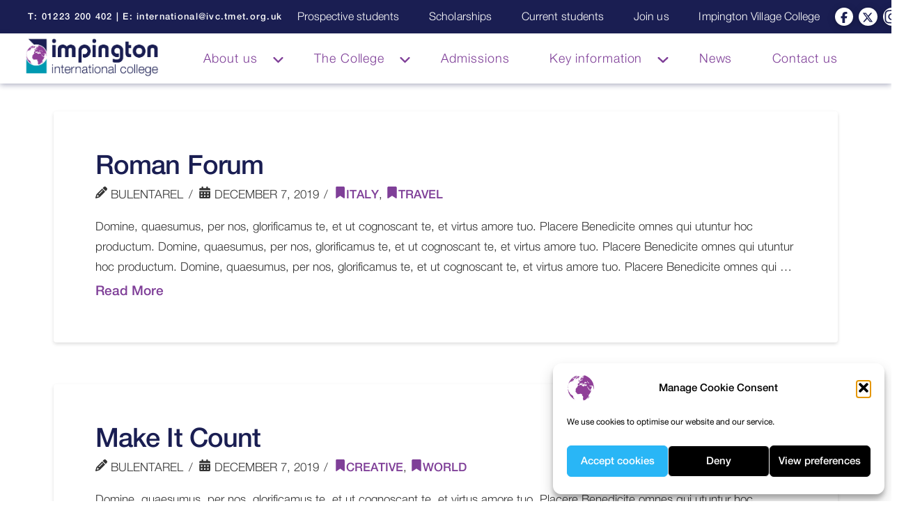

--- FILE ---
content_type: text/html; charset=UTF-8
request_url: https://www.impingtoninternational.org.uk/portfolio-item-tag/historic/
body_size: 36669
content:
<!DOCTYPE html>
<html class="no-js" dir="ltr" lang="en-GB" prefix="og: https://ogp.me/ns#">
<head>
<meta charset="UTF-8">
<meta name="viewport" content="width=device-width, initial-scale=1.0">
<link rel="pingback" href="https://www.impingtoninternational.org.uk/xmlrpc.php">
<title>Historic | Impington International College, Cambridge</title>

		<!-- All in One SEO 4.9.1.1 - aioseo.com -->
	<meta name="robots" content="max-image-preview:large" />
	<link rel="canonical" href="https://www.impingtoninternational.org.uk/portfolio-item-tag/historic/" />
	<meta name="generator" content="All in One SEO (AIOSEO) 4.9.1.1" />
		<script type="application/ld+json" class="aioseo-schema">
			{"@context":"https:\/\/schema.org","@graph":[{"@type":"BreadcrumbList","@id":"https:\/\/www.impingtoninternational.org.uk\/portfolio-item-tag\/historic\/#breadcrumblist","itemListElement":[{"@type":"ListItem","@id":"https:\/\/www.impingtoninternational.org.uk#listItem","position":1,"name":"Home","item":"https:\/\/www.impingtoninternational.org.uk","nextItem":{"@type":"ListItem","@id":"https:\/\/www.impingtoninternational.org.uk\/portfolio-item-tag\/historic\/#listItem","name":"Historic"}},{"@type":"ListItem","@id":"https:\/\/www.impingtoninternational.org.uk\/portfolio-item-tag\/historic\/#listItem","position":2,"name":"Historic","previousItem":{"@type":"ListItem","@id":"https:\/\/www.impingtoninternational.org.uk#listItem","name":"Home"}}]},{"@type":"CollectionPage","@id":"https:\/\/www.impingtoninternational.org.uk\/portfolio-item-tag\/historic\/#collectionpage","url":"https:\/\/www.impingtoninternational.org.uk\/portfolio-item-tag\/historic\/","name":"Historic | Impington International College, Cambridge","inLanguage":"en-GB","isPartOf":{"@id":"https:\/\/www.impingtoninternational.org.uk\/#website"},"breadcrumb":{"@id":"https:\/\/www.impingtoninternational.org.uk\/portfolio-item-tag\/historic\/#breadcrumblist"}},{"@type":"Organization","@id":"https:\/\/www.impingtoninternational.org.uk\/#organization","name":"Impington International College, Cambridge","description":"Impington International College","url":"https:\/\/www.impingtoninternational.org.uk\/"},{"@type":"WebSite","@id":"https:\/\/www.impingtoninternational.org.uk\/#website","url":"https:\/\/www.impingtoninternational.org.uk\/","name":"Impington International College, Cambridge","description":"Impington International College","inLanguage":"en-GB","publisher":{"@id":"https:\/\/www.impingtoninternational.org.uk\/#organization"}}]}
		</script>
		<!-- All in One SEO -->

<link rel='dns-prefetch' href='//www.googletagmanager.com' />
<link rel="alternate" type="application/rss+xml" title="Impington International College, Cambridge &raquo; Feed" href="https://www.impingtoninternational.org.uk/feed/" />
<link rel="alternate" type="application/rss+xml" title="Impington International College, Cambridge &raquo; Comments Feed" href="https://www.impingtoninternational.org.uk/comments/feed/" />
<link rel="alternate" type="application/rss+xml" title="Impington International College, Cambridge &raquo; Historic Portfolio Tag Feed" href="https://www.impingtoninternational.org.uk/portfolio-item-tag/historic/feed/" />
<style id='wp-img-auto-sizes-contain-inline-css' type='text/css'>
img:is([sizes=auto i],[sizes^="auto," i]){contain-intrinsic-size:3000px 1500px}
/*# sourceURL=wp-img-auto-sizes-contain-inline-css */
</style>
<style id='wp-emoji-styles-inline-css' type='text/css'>

	img.wp-smiley, img.emoji {
		display: inline !important;
		border: none !important;
		box-shadow: none !important;
		height: 1em !important;
		width: 1em !important;
		margin: 0 0.07em !important;
		vertical-align: -0.1em !important;
		background: none !important;
		padding: 0 !important;
	}
/*# sourceURL=wp-emoji-styles-inline-css */
</style>
<link rel='stylesheet' id='wp-block-library-css' href='https://www.impingtoninternational.org.uk/wp-includes/css/dist/block-library/style.min.css?ver=6.9' type='text/css' media='all' />
<style id='global-styles-inline-css' type='text/css'>
:root{--wp--preset--aspect-ratio--square: 1;--wp--preset--aspect-ratio--4-3: 4/3;--wp--preset--aspect-ratio--3-4: 3/4;--wp--preset--aspect-ratio--3-2: 3/2;--wp--preset--aspect-ratio--2-3: 2/3;--wp--preset--aspect-ratio--16-9: 16/9;--wp--preset--aspect-ratio--9-16: 9/16;--wp--preset--color--black: #000000;--wp--preset--color--cyan-bluish-gray: #abb8c3;--wp--preset--color--white: #ffffff;--wp--preset--color--pale-pink: #f78da7;--wp--preset--color--vivid-red: #cf2e2e;--wp--preset--color--luminous-vivid-orange: #ff6900;--wp--preset--color--luminous-vivid-amber: #fcb900;--wp--preset--color--light-green-cyan: #7bdcb5;--wp--preset--color--vivid-green-cyan: #00d084;--wp--preset--color--pale-cyan-blue: #8ed1fc;--wp--preset--color--vivid-cyan-blue: #0693e3;--wp--preset--color--vivid-purple: #9b51e0;--wp--preset--gradient--vivid-cyan-blue-to-vivid-purple: linear-gradient(135deg,rgb(6,147,227) 0%,rgb(155,81,224) 100%);--wp--preset--gradient--light-green-cyan-to-vivid-green-cyan: linear-gradient(135deg,rgb(122,220,180) 0%,rgb(0,208,130) 100%);--wp--preset--gradient--luminous-vivid-amber-to-luminous-vivid-orange: linear-gradient(135deg,rgb(252,185,0) 0%,rgb(255,105,0) 100%);--wp--preset--gradient--luminous-vivid-orange-to-vivid-red: linear-gradient(135deg,rgb(255,105,0) 0%,rgb(207,46,46) 100%);--wp--preset--gradient--very-light-gray-to-cyan-bluish-gray: linear-gradient(135deg,rgb(238,238,238) 0%,rgb(169,184,195) 100%);--wp--preset--gradient--cool-to-warm-spectrum: linear-gradient(135deg,rgb(74,234,220) 0%,rgb(151,120,209) 20%,rgb(207,42,186) 40%,rgb(238,44,130) 60%,rgb(251,105,98) 80%,rgb(254,248,76) 100%);--wp--preset--gradient--blush-light-purple: linear-gradient(135deg,rgb(255,206,236) 0%,rgb(152,150,240) 100%);--wp--preset--gradient--blush-bordeaux: linear-gradient(135deg,rgb(254,205,165) 0%,rgb(254,45,45) 50%,rgb(107,0,62) 100%);--wp--preset--gradient--luminous-dusk: linear-gradient(135deg,rgb(255,203,112) 0%,rgb(199,81,192) 50%,rgb(65,88,208) 100%);--wp--preset--gradient--pale-ocean: linear-gradient(135deg,rgb(255,245,203) 0%,rgb(182,227,212) 50%,rgb(51,167,181) 100%);--wp--preset--gradient--electric-grass: linear-gradient(135deg,rgb(202,248,128) 0%,rgb(113,206,126) 100%);--wp--preset--gradient--midnight: linear-gradient(135deg,rgb(2,3,129) 0%,rgb(40,116,252) 100%);--wp--preset--font-size--small: 13px;--wp--preset--font-size--medium: 20px;--wp--preset--font-size--large: 36px;--wp--preset--font-size--x-large: 42px;--wp--preset--spacing--20: 0.44rem;--wp--preset--spacing--30: 0.67rem;--wp--preset--spacing--40: 1rem;--wp--preset--spacing--50: 1.5rem;--wp--preset--spacing--60: 2.25rem;--wp--preset--spacing--70: 3.38rem;--wp--preset--spacing--80: 5.06rem;--wp--preset--shadow--natural: 6px 6px 9px rgba(0, 0, 0, 0.2);--wp--preset--shadow--deep: 12px 12px 50px rgba(0, 0, 0, 0.4);--wp--preset--shadow--sharp: 6px 6px 0px rgba(0, 0, 0, 0.2);--wp--preset--shadow--outlined: 6px 6px 0px -3px rgb(255, 255, 255), 6px 6px rgb(0, 0, 0);--wp--preset--shadow--crisp: 6px 6px 0px rgb(0, 0, 0);}:where(.is-layout-flex){gap: 0.5em;}:where(.is-layout-grid){gap: 0.5em;}body .is-layout-flex{display: flex;}.is-layout-flex{flex-wrap: wrap;align-items: center;}.is-layout-flex > :is(*, div){margin: 0;}body .is-layout-grid{display: grid;}.is-layout-grid > :is(*, div){margin: 0;}:where(.wp-block-columns.is-layout-flex){gap: 2em;}:where(.wp-block-columns.is-layout-grid){gap: 2em;}:where(.wp-block-post-template.is-layout-flex){gap: 1.25em;}:where(.wp-block-post-template.is-layout-grid){gap: 1.25em;}.has-black-color{color: var(--wp--preset--color--black) !important;}.has-cyan-bluish-gray-color{color: var(--wp--preset--color--cyan-bluish-gray) !important;}.has-white-color{color: var(--wp--preset--color--white) !important;}.has-pale-pink-color{color: var(--wp--preset--color--pale-pink) !important;}.has-vivid-red-color{color: var(--wp--preset--color--vivid-red) !important;}.has-luminous-vivid-orange-color{color: var(--wp--preset--color--luminous-vivid-orange) !important;}.has-luminous-vivid-amber-color{color: var(--wp--preset--color--luminous-vivid-amber) !important;}.has-light-green-cyan-color{color: var(--wp--preset--color--light-green-cyan) !important;}.has-vivid-green-cyan-color{color: var(--wp--preset--color--vivid-green-cyan) !important;}.has-pale-cyan-blue-color{color: var(--wp--preset--color--pale-cyan-blue) !important;}.has-vivid-cyan-blue-color{color: var(--wp--preset--color--vivid-cyan-blue) !important;}.has-vivid-purple-color{color: var(--wp--preset--color--vivid-purple) !important;}.has-black-background-color{background-color: var(--wp--preset--color--black) !important;}.has-cyan-bluish-gray-background-color{background-color: var(--wp--preset--color--cyan-bluish-gray) !important;}.has-white-background-color{background-color: var(--wp--preset--color--white) !important;}.has-pale-pink-background-color{background-color: var(--wp--preset--color--pale-pink) !important;}.has-vivid-red-background-color{background-color: var(--wp--preset--color--vivid-red) !important;}.has-luminous-vivid-orange-background-color{background-color: var(--wp--preset--color--luminous-vivid-orange) !important;}.has-luminous-vivid-amber-background-color{background-color: var(--wp--preset--color--luminous-vivid-amber) !important;}.has-light-green-cyan-background-color{background-color: var(--wp--preset--color--light-green-cyan) !important;}.has-vivid-green-cyan-background-color{background-color: var(--wp--preset--color--vivid-green-cyan) !important;}.has-pale-cyan-blue-background-color{background-color: var(--wp--preset--color--pale-cyan-blue) !important;}.has-vivid-cyan-blue-background-color{background-color: var(--wp--preset--color--vivid-cyan-blue) !important;}.has-vivid-purple-background-color{background-color: var(--wp--preset--color--vivid-purple) !important;}.has-black-border-color{border-color: var(--wp--preset--color--black) !important;}.has-cyan-bluish-gray-border-color{border-color: var(--wp--preset--color--cyan-bluish-gray) !important;}.has-white-border-color{border-color: var(--wp--preset--color--white) !important;}.has-pale-pink-border-color{border-color: var(--wp--preset--color--pale-pink) !important;}.has-vivid-red-border-color{border-color: var(--wp--preset--color--vivid-red) !important;}.has-luminous-vivid-orange-border-color{border-color: var(--wp--preset--color--luminous-vivid-orange) !important;}.has-luminous-vivid-amber-border-color{border-color: var(--wp--preset--color--luminous-vivid-amber) !important;}.has-light-green-cyan-border-color{border-color: var(--wp--preset--color--light-green-cyan) !important;}.has-vivid-green-cyan-border-color{border-color: var(--wp--preset--color--vivid-green-cyan) !important;}.has-pale-cyan-blue-border-color{border-color: var(--wp--preset--color--pale-cyan-blue) !important;}.has-vivid-cyan-blue-border-color{border-color: var(--wp--preset--color--vivid-cyan-blue) !important;}.has-vivid-purple-border-color{border-color: var(--wp--preset--color--vivid-purple) !important;}.has-vivid-cyan-blue-to-vivid-purple-gradient-background{background: var(--wp--preset--gradient--vivid-cyan-blue-to-vivid-purple) !important;}.has-light-green-cyan-to-vivid-green-cyan-gradient-background{background: var(--wp--preset--gradient--light-green-cyan-to-vivid-green-cyan) !important;}.has-luminous-vivid-amber-to-luminous-vivid-orange-gradient-background{background: var(--wp--preset--gradient--luminous-vivid-amber-to-luminous-vivid-orange) !important;}.has-luminous-vivid-orange-to-vivid-red-gradient-background{background: var(--wp--preset--gradient--luminous-vivid-orange-to-vivid-red) !important;}.has-very-light-gray-to-cyan-bluish-gray-gradient-background{background: var(--wp--preset--gradient--very-light-gray-to-cyan-bluish-gray) !important;}.has-cool-to-warm-spectrum-gradient-background{background: var(--wp--preset--gradient--cool-to-warm-spectrum) !important;}.has-blush-light-purple-gradient-background{background: var(--wp--preset--gradient--blush-light-purple) !important;}.has-blush-bordeaux-gradient-background{background: var(--wp--preset--gradient--blush-bordeaux) !important;}.has-luminous-dusk-gradient-background{background: var(--wp--preset--gradient--luminous-dusk) !important;}.has-pale-ocean-gradient-background{background: var(--wp--preset--gradient--pale-ocean) !important;}.has-electric-grass-gradient-background{background: var(--wp--preset--gradient--electric-grass) !important;}.has-midnight-gradient-background{background: var(--wp--preset--gradient--midnight) !important;}.has-small-font-size{font-size: var(--wp--preset--font-size--small) !important;}.has-medium-font-size{font-size: var(--wp--preset--font-size--medium) !important;}.has-large-font-size{font-size: var(--wp--preset--font-size--large) !important;}.has-x-large-font-size{font-size: var(--wp--preset--font-size--x-large) !important;}
/*# sourceURL=global-styles-inline-css */
</style>

<style id='classic-theme-styles-inline-css' type='text/css'>
/*! This file is auto-generated */
.wp-block-button__link{color:#fff;background-color:#32373c;border-radius:9999px;box-shadow:none;text-decoration:none;padding:calc(.667em + 2px) calc(1.333em + 2px);font-size:1.125em}.wp-block-file__button{background:#32373c;color:#fff;text-decoration:none}
/*# sourceURL=/wp-includes/css/classic-themes.min.css */
</style>
<link rel='stylesheet' id='dashicons-css' href='https://www.impingtoninternational.org.uk/wp-includes/css/dashicons.min.css?ver=6.9' type='text/css' media='all' />
<link rel='stylesheet' id='essgrid-blocks-editor-css-css' href='https://www.impingtoninternational.org.uk/wp-content/plugins/essential-grid/admin/includes/builders/gutenberg/build/index.css?ver=1765213849' type='text/css' media='all' />
<link rel='stylesheet' id='wp-components-css' href='https://www.impingtoninternational.org.uk/wp-includes/css/dist/components/style.min.css?ver=6.9' type='text/css' media='all' />
<link rel='stylesheet' id='wp-preferences-css' href='https://www.impingtoninternational.org.uk/wp-includes/css/dist/preferences/style.min.css?ver=6.9' type='text/css' media='all' />
<link rel='stylesheet' id='wp-block-editor-css' href='https://www.impingtoninternational.org.uk/wp-includes/css/dist/block-editor/style.min.css?ver=6.9' type='text/css' media='all' />
<link rel='stylesheet' id='popup-maker-block-library-style-css' href='https://www.impingtoninternational.org.uk/wp-content/plugins/popup-maker/dist/packages/block-library-style.css?ver=dbea705cfafe089d65f1' type='text/css' media='all' />
<link rel='stylesheet' id='edsanimate-animo-css-css' href='https://www.impingtoninternational.org.uk/wp-content/plugins/animate-it/assets/css/animate-animo.css?ver=6.9' type='text/css' media='all' />
<link rel='stylesheet' id='wpdm-fonticon-css' href='https://www.impingtoninternational.org.uk/wp-content/plugins/download-manager/assets/wpdm-iconfont/css/wpdm-icons.css?ver=6.9' type='text/css' media='all' />
<link rel='stylesheet' id='wpdm-front-css' href='https://www.impingtoninternational.org.uk/wp-content/plugins/download-manager/assets/css/front.min.css?ver=6.9' type='text/css' media='all' />
<link rel='stylesheet' id='wpos-slick-style-css' href='https://www.impingtoninternational.org.uk/wp-content/plugins/wp-logo-showcase-responsive-slider-slider/assets/css/slick.css?ver=3.8.7' type='text/css' media='all' />
<link rel='stylesheet' id='wpls-public-style-css' href='https://www.impingtoninternational.org.uk/wp-content/plugins/wp-logo-showcase-responsive-slider-slider/assets/css/wpls-public.css?ver=3.8.7' type='text/css' media='all' />
<link rel='stylesheet' id='cmplz-general-css' href='https://www.impingtoninternational.org.uk/wp-content/plugins/complianz-gdpr/assets/css/cookieblocker.min.css?ver=1765213732' type='text/css' media='all' />
<link rel='stylesheet' id='x-stack-css' href='https://www.impingtoninternational.org.uk/wp-content/themes/pro/framework/dist/css/site/stacks/integrity-light.css?ver=6.7.10' type='text/css' media='all' />
<link rel='stylesheet' id='x-child-css' href='https://www.impingtoninternational.org.uk/wp-content/themes/pro-child/style.css?ver=6.7.10' type='text/css' media='all' />
<link rel='stylesheet' id='newsletter-css' href='https://www.impingtoninternational.org.uk/wp-content/plugins/newsletter/style.css?ver=9.1.0' type='text/css' media='all' />
<link rel='stylesheet' id='eeb-css-frontend-css' href='https://www.impingtoninternational.org.uk/wp-content/plugins/email-encoder-bundle/core/includes/assets/css/style.css?ver=251208-171030' type='text/css' media='all' />
<link rel='stylesheet' id='tablepress-default-css' href='https://www.impingtoninternational.org.uk/wp-content/tablepress-combined.min.css?ver=143' type='text/css' media='all' />
<link rel='stylesheet' id='popup-maker-site-css' href='//www.impingtoninternational.org.uk/wp-content/uploads/pum/pum-site-styles.css?generated=1750271811&#038;ver=1.21.5' type='text/css' media='all' />
<link rel='stylesheet' id='tp-fontello-css' href='https://www.impingtoninternational.org.uk/wp-content/plugins/essential-grid/public/assets/font/fontello/css/fontello.css?ver=3.1.9.4' type='text/css' media='all' />
<link rel='stylesheet' id='esg-plugin-settings-css' href='https://www.impingtoninternational.org.uk/wp-content/plugins/essential-grid/public/assets/css/settings.css?ver=3.1.9.4' type='text/css' media='all' />
<style id='cs-inline-css' type='text/css'>
@media (min-width:1200px){.x-hide-xl{display:none !important;}}@media (min-width:979px) and (max-width:1199px){.x-hide-lg{display:none !important;}}@media (min-width:767px) and (max-width:978px){.x-hide-md{display:none !important;}}@media (min-width:480px) and (max-width:766px){.x-hide-sm{display:none !important;}}@media (max-width:479px){.x-hide-xs{display:none !important;}} a,h1 a:hover,h2 a:hover,h3 a:hover,h4 a:hover,h5 a:hover,h6 a:hover,.x-breadcrumb-wrap a:hover,.widget ul li a:hover,.widget ol li a:hover,.widget.widget_text ul li a,.widget.widget_text ol li a,.widget_nav_menu .current-menu-item > a,.x-accordion-heading .x-accordion-toggle:hover,.x-comment-author a:hover,.x-comment-time:hover,.x-recent-posts a:hover .h-recent-posts{color:rgb(127,63,152);}a:hover,.widget.widget_text ul li a:hover,.widget.widget_text ol li a:hover,.x-twitter-widget ul li a:hover{color:rgb(0,167,184);}.rev_slider_wrapper,a.x-img-thumbnail:hover,.x-slider-container.below,.page-template-template-blank-3-php .x-slider-container.above,.page-template-template-blank-6-php .x-slider-container.above{border-color:rgb(127,63,152);}.entry-thumb:before,.x-pagination span.current,.woocommerce-pagination span[aria-current],.flex-direction-nav a,.flex-control-nav a:hover,.flex-control-nav a.flex-active,.mejs-time-current,.x-dropcap,.x-skill-bar .bar,.x-pricing-column.featured h2,.h-comments-title small,.x-entry-share .x-share:hover,.x-highlight,.x-recent-posts .x-recent-posts-img:after{background-color:rgb(127,63,152);}.x-nav-tabs > .active > a,.x-nav-tabs > .active > a:hover{box-shadow:inset 0 3px 0 0 rgb(127,63,152);}.x-main{width:calc(72% - 2.463055%);}.x-sidebar{width:calc(100% - 2.463055% - 72%);}.x-comment-author,.x-comment-time,.comment-form-author label,.comment-form-email label,.comment-form-url label,.comment-form-rating label,.comment-form-comment label,.widget_calendar #wp-calendar caption,.widget.widget_rss li .rsswidget{font-family:"ivc-helvetica-woff",sans-serif;font-weight:300;}.p-landmark-sub,.p-meta,input,button,select,textarea{font-family:"ivc-helvetica-woff",sans-serif;}.widget ul li a,.widget ol li a,.x-comment-time{color:rgb(51,51,51);}.widget_text ol li a,.widget_text ul li a{color:rgb(127,63,152);}.widget_text ol li a:hover,.widget_text ul li a:hover{color:rgb(0,167,184);}.comment-form-author label,.comment-form-email label,.comment-form-url label,.comment-form-rating label,.comment-form-comment label,.widget_calendar #wp-calendar th,.p-landmark-sub strong,.widget_tag_cloud .tagcloud a:hover,.widget_tag_cloud .tagcloud a:active,.entry-footer a:hover,.entry-footer a:active,.x-breadcrumbs .current,.x-comment-author,.x-comment-author a{color:rgb(26,30,82);}.widget_calendar #wp-calendar th{border-color:rgb(26,30,82);}.h-feature-headline span i{background-color:rgb(26,30,82);}@media (max-width:978.98px){}html{font-size:15px;}@media (min-width:479px){html{font-size:15px;}}@media (min-width:766px){html{font-size:15px;}}@media (min-width:978px){html{font-size:15px;}}@media (min-width:1199px){html{font-size:15px;}}body{font-style:normal;font-weight:300;color:rgb(51,51,51);background-color:rgb(255,255,255);}.w-b{font-weight:300 !important;}h1,h2,h3,h4,h5,h6,.h1,.h2,.h3,.h4,.h5,.h6,.x-text-headline{font-family:"ivc-helvetica-woff",sans-serif;font-style:normal;font-weight:300;}h1,.h1{letter-spacing:0.02em;}h2,.h2{letter-spacing:-0.023em;}h3,.h3{letter-spacing:-0.029em;}h4,.h4{letter-spacing:-0.039em;}h5,.h5{letter-spacing:-0.044em;}h6,.h6{letter-spacing:-0.067em;}.w-h{font-weight:300 !important;}.x-container.width{width:88%;}.x-container.max{max-width:1200px;}.x-bar-content.x-container.width{flex-basis:88%;}.x-main.full{float:none;clear:both;display:block;width:auto;}@media (max-width:978.98px){.x-main.full,.x-main.left,.x-main.right,.x-sidebar.left,.x-sidebar.right{float:none;display:block;width:auto !important;}}.entry-header,.entry-content{font-size:1rem;}body,input,button,select,textarea{font-family:"ivc-helvetica-woff",sans-serif;}h1,h2,h3,h4,h5,h6,.h1,.h2,.h3,.h4,.h5,.h6,h1 a,h2 a,h3 a,h4 a,h5 a,h6 a,.h1 a,.h2 a,.h3 a,.h4 a,.h5 a,.h6 a,blockquote{color:rgb(26,30,82);}.cfc-h-tx{color:rgb(26,30,82) !important;}.cfc-h-bd{border-color:rgb(26,30,82) !important;}.cfc-h-bg{background-color:rgb(26,30,82) !important;}.cfc-b-tx{color:rgb(51,51,51) !important;}.cfc-b-bd{border-color:rgb(51,51,51) !important;}.cfc-b-bg{background-color:rgb(51,51,51) !important;}.x-btn,.button,[type="submit"]{color:rgb(255,255,255);border-color:transparent;background-color:rgb(127,63,152);text-shadow:0 0.075em 0.075em rgba(0,0,0,0.5);}.x-btn:hover,.button:hover,[type="submit"]:hover{color:rgb(255,255,255);border-color:transparent;background-color:rgb(0,167,184);text-shadow:0 0.075em 0.075em rgba(0,0,0,0.5);}.x-btn.x-btn-real,.x-btn.x-btn-real:hover{margin-bottom:0.25em;text-shadow:0 0.075em 0.075em rgba(0,0,0,0.65);}.x-btn.x-btn-real{box-shadow:0 0.25em 0 0 transparent,0 4px 9px rgba(0,0,0,0.75);}.x-btn.x-btn-real:hover{box-shadow:0 0.25em 0 0 transparent,0 4px 9px rgba(0,0,0,0.75);}.x-btn.x-btn-flat,.x-btn.x-btn-flat:hover{margin-bottom:0;text-shadow:0 0.075em 0.075em rgba(0,0,0,0.65);box-shadow:none;}.x-btn.x-btn-transparent,.x-btn.x-btn-transparent:hover{margin-bottom:0;border-width:3px;text-shadow:none;text-transform:uppercase;background-color:transparent;box-shadow:none;}.h-widget:before,.x-flickr-widget .h-widget:before,.x-dribbble-widget .h-widget:before{position:relative;font-weight:normal;font-style:normal;line-height:1;text-decoration:inherit;-webkit-font-smoothing:antialiased;speak:none;}.h-widget:before{padding-right:0.4em;font-family:"fontawesome";}.x-flickr-widget .h-widget:before,.x-dribbble-widget .h-widget:before{top:0.025em;padding-right:0.35em;font-family:"foundationsocial";font-size:0.785em;}.widget_archive .h-widget:before{content:"\f303";top:-0.045em;font-size:0.925em;}.widget_calendar .h-widget:before{content:"\f073";top:-0.0825em;font-size:0.85em;}.widget_categories .h-widget:before,.widget_product_categories .h-widget:before{content:"\f02e";font-size:0.95em;}.widget_nav_menu .h-widget:before,.widget_layered_nav .h-widget:before{content:"\f0c9";}.widget_meta .h-widget:before{content:"\f0fe";top:-0.065em;font-size:0.895em;}.widget_pages .h-widget:before{font-family:"FontAwesomeRegular";content:"\f15c";top:-0.065em;font-size:0.85em;}.widget_recent_reviews .h-widget:before,.widget_recent_comments .h-widget:before{content:"\f086";top:-0.065em;font-size:0.895em;}.widget_recent_entries .h-widget:before{content:"\f02d";top:-0.045em;font-size:0.875em;}.widget_rss .h-widget:before{content:"\f09e";padding-right:0.2em;}.widget_search .h-widget:before,.widget_product_search .h-widget:before{content:"\f0a4";top:-0.075em;font-size:0.85em;}.widget_tag_cloud .h-widget:before,.widget_product_tag_cloud .h-widget:before{content:"\f02c";font-size:0.925em;}.widget_text .h-widget:before{content:"\f054";padding-right:0.4em;font-size:0.925em;}.x-dribbble-widget .h-widget:before{content:"\f009";}.x-flickr-widget .h-widget:before{content:"\f010";padding-right:0.35em;}.widget_best_sellers .h-widget:before{content:"\f091";top:-0.0975em;font-size:0.815em;}.widget_shopping_cart .h-widget:before{content:"\f07a";top:-0.05em;font-size:0.945em;}.widget_products .h-widget:before{content:"\f0f2";top:-0.05em;font-size:0.945em;}.widget_featured_products .h-widget:before{content:"\f0a3";}.widget_layered_nav_filters .h-widget:before{content:"\f046";top:1px;}.widget_onsale .h-widget:before{content:"\f02b";font-size:0.925em;}.widget_price_filter .h-widget:before{content:"\f0d6";font-size:1.025em;}.widget_random_products .h-widget:before{content:"\f074";font-size:0.925em;}.widget_recently_viewed_products .h-widget:before{content:"\f06e";}.widget_recent_products .h-widget:before{content:"\f08d";top:-0.035em;font-size:0.9em;}.widget_top_rated_products .h-widget:before{content:"\f075";top:-0.145em;font-size:0.885em;}.bg .mejs-container,.x-video .mejs-container{position:unset !important;} @font-face{font-family:'FontAwesomePro';font-style:normal;font-weight:900;font-display:block;src:url('https://www.impingtoninternational.org.uk/wp-content/themes/pro/cornerstone/assets/fonts/fa-solid-900.woff2?ver=6.7.2') format('woff2'),url('https://www.impingtoninternational.org.uk/wp-content/themes/pro/cornerstone/assets/fonts/fa-solid-900.ttf?ver=6.7.2') format('truetype');}[data-x-fa-pro-icon]{font-family:"FontAwesomePro" !important;}[data-x-fa-pro-icon]:before{content:attr(data-x-fa-pro-icon);}[data-x-icon],[data-x-icon-o],[data-x-icon-l],[data-x-icon-s],[data-x-icon-b],[data-x-icon-sr],[data-x-icon-ss],[data-x-icon-sl],[data-x-fa-pro-icon],[class*="cs-fa-"]{display:inline-flex;font-style:normal;font-weight:400;text-decoration:inherit;text-rendering:auto;-webkit-font-smoothing:antialiased;-moz-osx-font-smoothing:grayscale;}[data-x-icon].left,[data-x-icon-o].left,[data-x-icon-l].left,[data-x-icon-s].left,[data-x-icon-b].left,[data-x-icon-sr].left,[data-x-icon-ss].left,[data-x-icon-sl].left,[data-x-fa-pro-icon].left,[class*="cs-fa-"].left{margin-right:0.5em;}[data-x-icon].right,[data-x-icon-o].right,[data-x-icon-l].right,[data-x-icon-s].right,[data-x-icon-b].right,[data-x-icon-sr].right,[data-x-icon-ss].right,[data-x-icon-sl].right,[data-x-fa-pro-icon].right,[class*="cs-fa-"].right{margin-left:0.5em;}[data-x-icon]:before,[data-x-icon-o]:before,[data-x-icon-l]:before,[data-x-icon-s]:before,[data-x-icon-b]:before,[data-x-icon-sr]:before,[data-x-icon-ss]:before,[data-x-icon-sl]:before,[data-x-fa-pro-icon]:before,[class*="cs-fa-"]:before{line-height:1;}@font-face{font-family:'FontAwesome';font-style:normal;font-weight:900;font-display:block;src:url('https://www.impingtoninternational.org.uk/wp-content/themes/pro/cornerstone/assets/fonts/fa-solid-900.woff2?ver=6.7.2') format('woff2'),url('https://www.impingtoninternational.org.uk/wp-content/themes/pro/cornerstone/assets/fonts/fa-solid-900.ttf?ver=6.7.2') format('truetype');}[data-x-icon],[data-x-icon-s],[data-x-icon][class*="cs-fa-"]{font-family:"FontAwesome" !important;font-weight:900;}[data-x-icon]:before,[data-x-icon][class*="cs-fa-"]:before{content:attr(data-x-icon);}[data-x-icon-s]:before{content:attr(data-x-icon-s);}@font-face{font-family:'FontAwesomeRegular';font-style:normal;font-weight:400;font-display:block;src:url('https://www.impingtoninternational.org.uk/wp-content/themes/pro/cornerstone/assets/fonts/fa-regular-400.woff2?ver=6.7.2') format('woff2'),url('https://www.impingtoninternational.org.uk/wp-content/themes/pro/cornerstone/assets/fonts/fa-regular-400.ttf?ver=6.7.2') format('truetype');}@font-face{font-family:'FontAwesomePro';font-style:normal;font-weight:400;font-display:block;src:url('https://www.impingtoninternational.org.uk/wp-content/themes/pro/cornerstone/assets/fonts/fa-regular-400.woff2?ver=6.7.2') format('woff2'),url('https://www.impingtoninternational.org.uk/wp-content/themes/pro/cornerstone/assets/fonts/fa-regular-400.ttf?ver=6.7.2') format('truetype');}[data-x-icon-o]{font-family:"FontAwesomeRegular" !important;}[data-x-icon-o]:before{content:attr(data-x-icon-o);}@font-face{font-family:'FontAwesomeLight';font-style:normal;font-weight:300;font-display:block;src:url('https://www.impingtoninternational.org.uk/wp-content/themes/pro/cornerstone/assets/fonts/fa-light-300.woff2?ver=6.7.2') format('woff2'),url('https://www.impingtoninternational.org.uk/wp-content/themes/pro/cornerstone/assets/fonts/fa-light-300.ttf?ver=6.7.2') format('truetype');}@font-face{font-family:'FontAwesomePro';font-style:normal;font-weight:300;font-display:block;src:url('https://www.impingtoninternational.org.uk/wp-content/themes/pro/cornerstone/assets/fonts/fa-light-300.woff2?ver=6.7.2') format('woff2'),url('https://www.impingtoninternational.org.uk/wp-content/themes/pro/cornerstone/assets/fonts/fa-light-300.ttf?ver=6.7.2') format('truetype');}[data-x-icon-l]{font-family:"FontAwesomeLight" !important;font-weight:300;}[data-x-icon-l]:before{content:attr(data-x-icon-l);}@font-face{font-family:'FontAwesomeBrands';font-style:normal;font-weight:normal;font-display:block;src:url('https://www.impingtoninternational.org.uk/wp-content/themes/pro/cornerstone/assets/fonts/fa-brands-400.woff2?ver=6.7.2') format('woff2'),url('https://www.impingtoninternational.org.uk/wp-content/themes/pro/cornerstone/assets/fonts/fa-brands-400.ttf?ver=6.7.2') format('truetype');}[data-x-icon-b]{font-family:"FontAwesomeBrands" !important;}[data-x-icon-b]:before{content:attr(data-x-icon-b);}.widget.widget_rss li .rsswidget:before{content:"\f35d";padding-right:0.4em;font-family:"FontAwesome";} .m227-0.x-bar{height:2em;}.m227-0 .x-bar-content{height:2em;}.m227-0.x-bar-space{height:2em;}.m227-1.x-bar{border-top-width:0;border-right-width:0;border-bottom-width:0;border-left-width:0;font-size:16px;z-index:9998;}.m227-1 .x-bar-content{display:flex;flex-direction:row;justify-content:space-between;align-items:center;flex-grow:0;flex-shrink:1;flex-basis:100%;max-width:1200px;}.m227-1.x-bar-outer-spacers:after,.m227-1.x-bar-outer-spacers:before{flex-basis:2em;width:2em!important;height:2em;}.m227-1.x-bar-space{font-size:16px;}.m227-2.x-bar{background-color:rgb(26,30,82);}.m227-3.x-bar{height:3em;}.m227-3 .x-bar-content{height:3em;}.m227-3.x-bar-space{height:3em;}.m227-4.x-bar{height:4.5em;background-color:rgb(255,255,255);box-shadow:0em 0.14300000000000002em 0.519em 0px rgba(26,30,82,0.4);}.m227-4 .x-bar-content{height:4.5em;}.m227-4.x-bar-space{height:4.5em;}.m227-5.x-bar-container{display:flex;flex-direction:row;align-items:center;border-top-width:0;border-right-width:0;border-bottom-width:0;border-left-width:0;font-size:1em;z-index:1;}.m227-6.x-bar-container{justify-content:center;padding-top:3px;padding-right:0px;padding-bottom:0px;padding-left:0px;}.m227-7.x-bar-container{flex-grow:1;flex-shrink:0;}.m227-8.x-bar-container{flex-basis:auto;}.m227-a.x-bar-container{justify-content:space-between;}.m227-c.x-bar-container{justify-content:flex-end;}.m227-d.x-bar-container{flex-basis:0%;}.m227-e.x-bar-container{flex-grow:0;flex-shrink:1;}.m227-f.x-bar-container{margin-top:5px;margin-right:0px;margin-bottom:9px;margin-left:-9px;}.m227-g.x-anchor {width:1.65em;height:1.65em;border-top-left-radius:100em;border-top-right-radius:100em;border-bottom-right-radius:100em;border-bottom-left-radius:100em;background-color:rgb(255,255,255);box-shadow:0em 0.15em 0.65em 0em rgba(0,0,0,0.25);}.m227-g.x-anchor:hover,.m227-g.x-anchor[class*="active"],[data-x-effect-provider*="colors"]:hover .m227-g.x-anchor {background-color:#3b5998;}.m227-g.x-anchor .x-graphic-icon {width:auto;background-color:rgba(255,255,255,0);}.m227-g.x-anchor .x-graphic-icon > svg{fill:rgb(26,30,82);}.m227-g.x-anchor:hover .x-graphic-icon > svg,.m227-g.x-anchor[class*="active"] .x-graphic-icon > svg,[data-x-effect-provider*="colors"]:hover .m227-g.x-anchor .x-graphic-icon > svg {fill:rgb(159,186,255);}.m227-g.x-anchor:hover .x-graphic-icon,.m227-g.x-anchor[class*="active"] .x-graphic-icon,[data-x-effect-provider*="colors"]:hover .m227-g.x-anchor .x-graphic-icon {color:rgb(159,186,255);background-color:rgb(255,255,255);}.m227-i.x-anchor {border-top-width:0;border-right-width:0;border-bottom-width:0;border-left-width:0;}.m227-j.x-anchor {font-size:1em;}.m227-k.x-anchor .x-anchor-content {display:flex;flex-direction:row;align-items:center;}.m227-l.x-anchor .x-anchor-content {justify-content:center;}.m227-m.x-anchor .x-graphic {margin-top:3px;}.m227-n.x-anchor .x-graphic {margin-right:3px;}.m227-o.x-anchor .x-graphic {margin-bottom:1px;}.m227-o.x-anchor .x-graphic-icon {font-size:1em;}.m227-p.x-anchor .x-graphic {margin-left:1px;}.m227-q.x-anchor .x-graphic-icon {border-top-width:0;border-right-width:0;border-bottom-width:0;border-left-width:0;}.m227-q.x-anchor .x-graphic-icon > svg{filter:drop-shadow(0px 0px 0px transparent);}.m227-q.x-anchor:hover .x-graphic-icon > svg,.m227-q.x-anchor[class*="active"] .x-graphic-icon > svg,[data-x-effect-provider*="colors"]:hover .m227-q.x-anchor .x-graphic-icon > svg {filter:drop-shadow(0px 0px 0px transparent);}.m227-s.x-anchor {margin-top:1em;margin-right:2.5em;margin-bottom:1em;margin-left:2.5em;}.m227-t.x-anchor .x-graphic {margin-top:4px;}.m227-u.x-anchor .x-graphic {margin-right:1px;}.m227-v.x-anchor .x-graphic {margin-top:2px;}.m227-w.x-anchor .x-graphic {margin-bottom:2px;}.m227-w.x-anchor .x-graphic-icon {font-size:1.4em;}.m227-x.x-anchor .x-anchor-text-primary {font-style:normal;}.m227-x > .is-primary {width:100%;}.m227-y.x-anchor {background-color:transparent;}.m227-y.x-anchor .x-anchor-content {padding-bottom:0.25em;}.m227-y.x-anchor .x-anchor-text {margin-right:8px;margin-left:8px;}.m227-y.x-anchor .x-anchor-text-primary {color:rgb(255,255,255);}.m227-y.x-anchor .x-anchor-sub-indicator {color:rgba(41,128,185,0.5);}.m227-y > .is-primary {height:1px;transform-origin:50% 100%;}.m227-z.x-anchor .x-anchor-content {padding-top:0.25em;}.m227-z.x-anchor .x-anchor-text {margin-top:13px;margin-bottom:13px;}.m227-z.x-anchor .x-anchor-text-primary {text-align:center;}.m227-z.x-anchor .x-anchor-sub-indicator {margin-top:5px;margin-right:5px;margin-bottom:5px;}.m227-z > .is-primary {color:rgb(127,63,152);}.m227-10.x-anchor .x-anchor-content {padding-right:.7em;padding-left:.7em;}.m227-10.x-anchor .x-anchor-text-primary {font-size:0.85em;letter-spacing:0.005em;margin-right:calc(0.005em * -1);}.m227-11.x-anchor:hover,.m227-11.x-anchor[class*="active"],[data-x-effect-provider*="colors"]:hover .m227-11.x-anchor {background-color:rgb(0,167,184);}.m227-12.x-anchor .x-anchor-text-primary {font-family:"ivc-helvetica-woff",sans-serif;font-weight:300;}.m227-13.x-anchor .x-anchor-text-primary {line-height:1;}.m227-14.x-anchor:hover .x-anchor-text-primary,.m227-14.x-anchor[class*="active"] .x-anchor-text-primary,[data-x-effect-provider*="colors"]:hover .m227-14.x-anchor .x-anchor-text-primary {color:rgb(255,255,255);}.m227-15.x-anchor .x-anchor-sub-indicator {margin-left:5px;}.m227-16.x-anchor .x-anchor-sub-indicator {font-size:1.25em;}.m227-18.x-anchor {border-top-width:2px;border-right-width:0px;border-bottom-width:0px;border-left-width:0px;border-top-style:solid;border-right-style:none;border-bottom-style:none;border-left-style:none;border-right-color:transparent;border-bottom-color:transparent;border-left-color:transparent;}.m227-19.x-anchor {border-top-color:rgba(255,255,255,0.15);}.m227-1a.x-anchor {background-color:rgb(41,128,185);}.m227-1a.x-anchor .x-anchor-text-secondary {font-family:d6b0d807-1a98-49db-90f1-9aacab62c5c9;font-weight:700;}.m227-1b.x-anchor .x-anchor-content {padding-top:1em;padding-bottom:1em;}.m227-1c.x-anchor .x-anchor-content {padding-right:1em;}.m227-1d.x-anchor .x-anchor-content {padding-left:1em;}.m227-1d.x-anchor .x-anchor-sub-indicator {color:rgba(255,255,255,0.5);}.m227-1e.x-anchor .x-anchor-text {margin-top:4px;margin-right:auto;margin-bottom:4px;}.m227-1e.x-anchor .x-anchor-text-primary {letter-spacing:0.035em;margin-right:calc(0.035em * -1);}.m227-1e.x-anchor .x-anchor-sub-indicator {margin-top:0px;margin-bottom:0px;margin-left:auto;}.m227-1e > .is-primary {height:100%;transform-origin:0% 50%;}.m227-1f.x-anchor .x-anchor-text {margin-left:4px;}.m227-1f.x-anchor .x-anchor-sub-indicator {margin-right:4px;}.m227-1g.x-anchor .x-anchor-text-primary {font-size:0.875em;}.m227-1h.x-anchor .x-anchor-text-primary {color:white;}.m227-1h.x-anchor .x-anchor-text-secondary {font-size:0.75em;color:rgba(255,255,255,0.5);}.m227-1i.x-anchor .x-anchor-text-secondary {margin-top:0.5em;font-style:normal;line-height:1;letter-spacing:0.035em;margin-right:calc(0.035em * -1);}.m227-1j > .is-primary {color:rgba(255,255,255,0.05);}.m227-1k.x-anchor .x-anchor-content {padding-right:.5em;padding-left:.5em;}.m227-1l.x-anchor .x-anchor-text-primary {font-size:0.7em;}.m227-1m.x-anchor .x-anchor-text-primary {letter-spacing:0.05em;margin-right:calc(0.05em * -1);}.m227-1n.x-anchor .x-graphic {margin-left:3px;}.m227-1o.x-anchor {margin-top:0em;}.m227-1p.x-anchor {margin-right:0em;}.m227-1q.x-anchor {margin-bottom:0em;}.m227-1r.x-anchor {margin-left:.5em;}.m227-1s.x-anchor {margin-right:1em;}.m227-1t.x-anchor .x-graphic {margin-left:2px;}.m227-1u.x-anchor {margin-left:1em;}.m227-1v.x-anchor {width:3.5em;height:3.5em;margin-right:-1.331em;font-size:1.1em;background-color:rgba(255,255,255,0);}.m227-1v.x-anchor:hover,.m227-1v.x-anchor[class*="active"],[data-x-effect-provider*="colors"]:hover .m227-1v.x-anchor {background-color:transparent;}.m227-1v.x-anchor .x-graphic {margin-top:5px;margin-right:5px;margin-left:5px;}.m227-1v.x-anchor .x-toggle {color:rgb(255,255,255);}.m227-1v.x-anchor .x-toggle-burger {margin-top:4em;margin-bottom:4em;font-size:0.1em;}.m227-1v.x-anchor .x-toggle-burger-bun-t {transform:translate3d(0,calc(4em * -1),0);}.m227-1v.x-anchor .x-toggle-burger-bun-b {transform:translate3d(0,4em,0);}.m227-1v > .is-primary {width:60%;height:60%;border-top-left-radius:1em;border-top-right-radius:1em;border-bottom-right-radius:1em;border-bottom-left-radius:1em;transform-origin:50% 50%;}.m227-1w.x-anchor {border-top-left-radius:1em;border-top-right-radius:1em;border-bottom-right-radius:1em;border-bottom-left-radius:1em;}.m227-1w.x-anchor .x-anchor-content {padding-top:0.5em;padding-right:0.5em;padding-bottom:0.5em;padding-left:0.5em;}.m227-1w.x-anchor .x-graphic {margin-bottom:5px;}.m227-1w.x-anchor .x-graphic-icon {font-size:1.75em;}.m227-1w.x-anchor .x-graphic-icon > svg{fill:rgb(41,128,185);}.m227-1w.x-anchor:hover .x-graphic-icon > svg,.m227-1w.x-anchor[class*="active"] .x-graphic-icon > svg,[data-x-effect-provider*="colors"]:hover .m227-1w.x-anchor .x-graphic-icon > svg {fill:white;}.m227-1w.x-anchor:hover .x-graphic-icon,.m227-1w.x-anchor[class*="active"] .x-graphic-icon,[data-x-effect-provider*="colors"]:hover .m227-1w.x-anchor .x-graphic-icon {color:white;}.m227-1w.x-anchor .x-toggle-burger {width:11em;margin-right:0;margin-left:0;}.m227-1x.x-anchor .x-graphic-icon {width:1em;height:1em;line-height:1em;background-color:transparent;}.m227-1y > .is-primary {color:rgb(0,167,184);}.m227-1z.x-anchor {border-top-color:transparent;background-color:rgb(255,255,255);}.m227-1z.x-anchor .x-anchor-content {justify-content:flex-start;}.m227-1z.x-anchor:hover,.m227-1z.x-anchor[class*="active"],[data-x-effect-provider*="colors"]:hover .m227-1z.x-anchor {border-top-color:rgba(255,255,255,0.15);border-right-color:transparent;border-bottom-color:transparent;border-left-color:transparent;}.m227-1z.x-anchor .x-anchor-text-primary {font-size:1.1em;line-height:1.4;}.m227-20.x-anchor .x-anchor-content {padding-right:2.25em;}.m227-21.x-anchor .x-anchor-text-primary {font-family:inherit;}.m227-22.x-anchor .x-anchor-text-primary {font-weight:400;}.m227-23.x-anchor .x-anchor-text-primary {color:rgb(127,63,152);}.m227-24.x-anchor:hover .x-anchor-text-primary,.m227-24.x-anchor[class*="active"] .x-anchor-text-primary,[data-x-effect-provider*="colors"]:hover .m227-24.x-anchor .x-anchor-text-primary {color:rgb(255,255,255);}.m227-25.x-anchor {background-color:rgba(0,0,0,0.25);}.m227-25.x-anchor .x-anchor-text-primary {font-weight:700;}.m227-25.x-anchor .x-graphic {margin-right:4px;margin-bottom:4px;margin-left:4px;}.m227-25.x-anchor .x-graphic-icon {font-size:1.25em;}.m227-25.x-anchor .x-graphic-icon > svg{fill:rgba(255,255,255,0.5);}.m227-25.x-anchor:hover .x-graphic-icon > svg,.m227-25.x-anchor[class*="active"] .x-graphic-icon > svg,[data-x-effect-provider*="colors"]:hover .m227-25.x-anchor .x-graphic-icon > svg {fill:rgba(255,255,255,0.5);}.m227-26.x-anchor .x-anchor-content {padding-left:2.25em;}.m227-27.x-anchor .x-anchor-text-secondary {font-family:inherit;}.m227-28.x-anchor .x-anchor-text-secondary {font-weight:700;}.m227-29.x-anchor .x-anchor-sub-indicator {color:rgb(127,63,152);}.m227-2a.x-anchor:hover .x-anchor-sub-indicator,.m227-2a.x-anchor[class*="active"] .x-anchor-sub-indicator,[data-x-effect-provider*="colors"]:hover .m227-2a.x-anchor .x-anchor-sub-indicator {color:rgb(255,255,255);}.m227-2b.x-anchor {margin-top:0.1em;margin-right:-0.1em;margin-left:-0.1em;background-color:transparent;}.m227-2b.x-anchor .x-anchor-content {padding-bottom:0em;padding-left:0.608em;}.m227-2b.x-anchor:hover,.m227-2b.x-anchor[class*="active"],[data-x-effect-provider*="colors"]:hover .m227-2b.x-anchor {background-color:rgb(0,167,184);}.m227-2b.x-anchor .x-anchor-text {margin-right:21px;margin-left:10px;}.m227-2b.x-anchor .x-anchor-text-primary {color:rgb(127,63,152);}.m227-2b > .is-primary {height:2px;transform-origin:0% 100%;}.m227-2b:hover > .is-primary ,[data-x-effect-provider*="particles"]:hover .m227-2b > .is-primary {transition-delay:100ms;}.m227-2c.x-anchor .x-anchor-text-primary {font-size:0.95em;}.m227-2c.x-anchor .x-anchor-sub-indicator {margin-left:0px;font-size:1em;}.m227-2d.x-anchor {background-color:rgb(127,63,152);}.m227-2e.x-anchor .x-anchor-text-primary {font-size:.75em;}.m227-2f.x-anchor .x-anchor-sub-indicator {font-size:1.35em;}.m227-2g.x-anchor .x-anchor-content {padding-top:.5em;padding-bottom:.5em;}.m227-2g.x-anchor .x-anchor-text-primary {font-size:0.6em;}.m227-2h.x-anchor {width:2.5em;height:2.5em;margin-right:-0.9em;margin-left:0em;font-size:1.0em;}.m227-2h.x-anchor .x-graphic {margin-top:2.5px;margin-right:0px;}.m227-2h.x-anchor .x-toggle {color:rgb(127,63,152);}.m227-2h.x-anchor:hover .x-toggle,.m227-2h.x-anchor[class*="active"] .x-toggle,[data-x-effect-provider*="colors"]:hover .m227-2h.x-anchor .x-toggle {color:rgb(255,255,255);}.m227-2h.x-anchor .x-toggle-burger {margin-top:4.5em;margin-bottom:4.5em;font-size:0.12em;}.m227-2h.x-anchor .x-toggle-burger-bun-t {transform:translate3d(0,calc(4.5em * -1),0);}.m227-2h.x-anchor .x-toggle-burger-bun-b {transform:translate3d(0,4.5em,0);}.m227-2i.x-anchor {background-color:rgb(255,255,255);}.m227-2j.x-anchor .x-anchor-text {margin-left:0px;}.m227-2j.x-anchor .x-anchor-text-primary {font-size:1em;line-height:1.5;}.m227-2j.x-anchor .x-anchor-sub-indicator {margin-right:-2px;font-size:1.15em;}.m227-2k.x-anchor {background-color:rgba(0,167,184,0.15);}.m227-2k.x-anchor:hover,.m227-2k.x-anchor[class*="active"],[data-x-effect-provider*="colors"]:hover .m227-2k.x-anchor {background-color:rgb(127,63,152);}.m227-2k.x-anchor .x-anchor-text-primary {font-family:"ivc-helvetica-woff",sans-serif;font-size:.7em;font-weight:500;}.m227-2k.x-anchor .x-anchor-text-secondary {font-size:0.9em;font-weight:600;color:rgb(255,255,255);}.m227-2k.x-anchor:hover .x-anchor-sub-indicator,.m227-2k.x-anchor[class*="active"] .x-anchor-sub-indicator,[data-x-effect-provider*="colors"]:hover .m227-2k.x-anchor .x-anchor-sub-indicator {color:rgb(0,167,184);}.m227-2l.x-text{border-top-width:0;border-right-width:0;border-bottom-width:0;border-left-width:0;font-family:inherit;font-size:0.8em;font-style:normal;font-weight:500;line-height:1.4;letter-spacing:0.10em;text-transform:none;color:rgba(0,0,0,1);}.m227-2l.x-text > :first-child{margin-top:0;}.m227-2l.x-text > :last-child{margin-bottom:0;}.m227-2n{font-size:1em;}.m227-2o{display:flex;flex-direction:row;align-items:stretch;align-self:stretch;flex-grow:0;flex-shrink:1;flex-basis:auto;}.m227-2o > li,.m227-2o > li > a{flex-grow:0;flex-shrink:1;flex-basis:auto;}.m227-2p{justify-content:space-evenly;}.m227-2q{justify-content:space-around;}.m227-2r [data-x-toggle-collapse]{transition-duration:300ms;transition-timing-function:cubic-bezier(0.400,0.000,0.200,1.000);}.m227-2s{margin-top:0px;margin-right:0px;margin-bottom:0px;margin-left:20px;}.m227-2t .x-dropdown {width:15em;font-size:16px;border-top-width:0;border-right-width:0;border-bottom-width:0;border-left-width:0;box-shadow:0em 0.5em 3em 0em rgba(0,0,0,0.25);transition-duration:500ms,500ms,0s;transition-timing-function:cubic-bezier(0.400,0.000,0.200,1.000);}.m227-2t .x-dropdown:not(.x-active) {transition-delay:0s,0s,500ms;}.m227-2u .x-dropdown {background-color:rgb(41,128,185);}.m227-2v .x-dropdown {background-color:rgb(0,167,184);}.m227-2w{font-size:16px;transition-duration:500ms;}.m227-2w .x-off-canvas-bg{transition-duration:500ms;transition-timing-function:cubic-bezier(0.400,0.000,0.200,1.000);}.m227-2w .x-off-canvas-close{width:calc(1em * 1.5);height:calc(1em * 1.5);font-size:1.5em;color:rgb(127,63,152);transition-duration:0.3s,500ms,500ms;transition-timing-function:ease-in-out,cubic-bezier(0.400,0.000,0.200,1.000),cubic-bezier(0.400,0.000,0.200,1.000);}.m227-2w .x-off-canvas-close:focus,.m227-2w .x-off-canvas-close:hover{color:rgb(0,167,184);}.m227-2w .x-off-canvas-content{max-width:90%;padding-top:calc(1.5em * 1.5);padding-right:calc(1.5em * 1.5);padding-bottom:calc(1.5em * 1.5);padding-left:calc(1.5em * 1.5);border-top-width:0;border-right-width:0;border-bottom-width:0;border-left-width:0;box-shadow:0em 0.5em 3em 0em rgba(0,0,0,0.25);transition-duration:500ms;transition-timing-function:cubic-bezier(0.400,0.000,0.200,1.000);}.m227-2x .x-off-canvas-bg{background-color:rgba(127,63,152,0.8);}.m227-2x .x-off-canvas-content{background-color:rgb(255,255,255);}.m227-2y .x-off-canvas-bg{background-color:rgba(127,63,152,0.7);}.m227-2y .x-off-canvas-content{background-color:rgb(255,255,255);}.m227-2z.x-image{font-size:1em;}@media screen and (max-width:1199px){.m227-1r.x-anchor {margin-left:0em;}.m227-1s.x-anchor {margin-right:0em;}.m227-1s.x-anchor .x-graphic {margin-right:1px;}.m227-2p{justify-content:space-around;}}@media screen and (min-width:979px) and (max-width:1199px){.m227-2x .x-off-canvas-content{max-width:50%;}.m227-2y .x-off-canvas-content{max-width:60%;}}@media screen and (max-width:978px){.m227-2w .x-off-canvas-content{max-width:90%;}} @media(max-width:480px){.e2671-e3.mobile-social-x{font-size:.85em;}}@media(max-width:480px){.e2671-e4.mobile-social-x{font-size:.85em;}}@media(max-width:480px){.e2671-e5.mobile-social-x{font-size:.85em;}}@media(max-width:480px){.e2671-e8.mobile-phone-x{font-size:.75em;}}.e2671-e10 {display:none !important;}}@media(max-width:480px){.e2671-e11.mobile-social-x{font-size:.75em;}}@media(max-width:480px){.e2671-e12.mobile-social-x{font-size:.75em;}}@media(max-width:480px){.e2671-e13.mobile-social-x{font-size:.75em;}}@media(max-width:480px){.e2671-e15.mobile-social-x{font-size:.75em;}}@media(max-width:480px){.e2671-e16.mobile-social-x{font-size:.75em;}}@media(max-width:480px){.e2671-e17.mobile-social-x{font-size:.75em;}}.e2671-e22 {padding:4px;}@media only screen and (min-width:979px) and (max-width:1080px){.e2671-e23 {display:none !important;}}@media only screen and (min-width:1081px){.e2671-e24 {display:none !important;}}@media only screen and (min-width:1081px){.e2671-e25 {display:none !important;}} .mgj-0.x-bar{height:auto;padding-top:1.5vw;padding-right:1.75em;padding-bottom:0vw;padding-left:1.75em;border-top-width:0;border-right-width:0;border-bottom-width:0;border-left-width:0;font-size:16px;background-color:rgb(0,167,184);z-index:10;}.mgj-0 .x-bar-content{display:flex;flex-direction:row;justify-content:center;align-items:stretch;flex-wrap:wrap;align-content:stretch;flex-grow:0;flex-shrink:1;flex-basis:100%;height:auto;max-width:1200px;}.mgj-0.x-bar-outer-spacers:after,.mgj-0.x-bar-outer-spacers:before{flex-basis:0em;width:0em!important;height:0em;}.mgj-0.x-bar-space{font-size:16px;}.mgj-1.x-bar-container{display:flex;flex-direction:row;justify-content:center;flex-grow:1;border-top-width:0;border-right-width:0;border-bottom-width:0;border-left-width:0;font-size:1em;z-index:1;}.mgj-2.x-bar-container{align-items:flex-start;background-color:rgb(0,167,184);}.mgj-3.x-bar-container{flex-shrink:1;max-width:100%;}.mgj-4.x-bar-container{flex-basis:100%;}.mgj-6.x-bar-container{align-items:center;align-content:center;}.mgj-7.x-bar-container{flex-wrap:wrap;}.mgj-8.x-bar-container{flex-shrink:0;max-width:60%;margin-top:1.0vw;margin-right:0em;margin-bottom:0em;margin-left:0em;}.mgj-9.x-bar-container{flex-basis:1200px;margin-top:0.75em;margin-right:0.75em;margin-bottom:0.75em;margin-left:0.75em;border-top-left-radius:0.25em;border-top-right-radius:0.25em;border-bottom-right-radius:0.25em;border-bottom-left-radius:0.25em;padding-top:1.75em;padding-right:1.75em;padding-bottom:1.75em;padding-left:1.75em;background-color:rgba(0,167,184,0);}.mgj-a.x-bar-container{align-items:flex-end;align-content:flex-end;flex-basis:360px;margin-top:0.25vw;margin-right:1em;margin-bottom:1.5em;margin-left:1em;}.mgj-b{font-size:1em;}.mgj-c{display:flex;flex-direction:row;justify-content:center;align-items:flex-start;align-self:center;flex-grow:.5;flex-shrink:0;flex-basis:auto;}.mgj-c > li,.mgj-c > li > a{flex-grow:1;flex-shrink:0;flex-basis:auto;}.mgj-d [data-x-toggle-collapse]{transition-duration:300ms;transition-timing-function:cubic-bezier(0.400,0.000,0.200,1.000);}.mgj-e .x-dropdown {width:14em;font-size:16px;border-top-width:0;border-right-width:0;border-bottom-width:0;border-left-width:0;background-color:#ffffff;box-shadow:0em 0.15em 2em 0em rgba(0,0,0,0.15);transition-duration:500ms,500ms,0s;transition-timing-function:cubic-bezier(0.400,0.000,0.200,1.000);}.mgj-e .x-dropdown:not(.x-active) {transition-delay:0s,0s,500ms;}.mgj-f.x-anchor {min-width:100%;}.mgj-f.x-anchor .x-anchor-content {justify-content:space-between;}.mgj-f.x-anchor .x-anchor-text {margin-top:.5em;margin-right:1em;margin-bottom:.5em;margin-left:0px;}.mgj-f.x-anchor .x-anchor-text-primary {font-family:"ivc-helvetica-woff",sans-serif;font-size:1.0em;font-weight:500;letter-spacing:0.02em;margin-right:calc(0.02em * -1);color:rgb(255,255,255);}.mgj-f.x-anchor:hover .x-anchor-text-primary,.mgj-f.x-anchor[class*="active"] .x-anchor-text-primary,[data-x-effect-provider*="colors"]:hover .mgj-f.x-anchor .x-anchor-text-primary {color:rgb(127,63,152);}.mgj-h.x-anchor {border-top-width:0;border-right-width:0;border-bottom-width:0;border-left-width:0;font-size:1em;}.mgj-h.x-anchor .x-anchor-content {display:flex;align-items:center;}.mgj-i.x-anchor {background-color:transparent;}.mgj-i.x-anchor .x-anchor-content {padding-top:0.75em;padding-right:0.75em;padding-bottom:0.75em;padding-left:0.75em;}.mgj-i.x-anchor .x-anchor-text-primary {font-style:normal;line-height:1;}.mgj-j.x-anchor .x-anchor-content {flex-direction:row;}.mgj-k.x-anchor .x-anchor-content {flex-wrap:wrap;align-content:center;}.mgj-l.x-anchor .x-anchor-content {justify-content:flex-start;}.mgj-m.x-anchor .x-anchor-text {margin-top:5px;margin-right:auto;margin-bottom:5px;margin-left:5px;}.mgj-m.x-anchor .x-anchor-text-primary {font-family:inherit;font-size:1em;}.mgj-m.x-anchor .x-anchor-sub-indicator {margin-top:5px;margin-right:5px;margin-bottom:5px;margin-left:5px;font-size:1em;color:rgba(0,0,0,1);}.mgj-m.x-anchor:hover .x-anchor-sub-indicator,.mgj-m.x-anchor[class*="active"] .x-anchor-sub-indicator,[data-x-effect-provider*="colors"]:hover .mgj-m.x-anchor .x-anchor-sub-indicator {color:rgba(0,0,0,0.5);}.mgj-n.x-anchor .x-anchor-text-primary {font-weight:400;color:rgba(0,0,0,1);}.mgj-n.x-anchor:hover .x-anchor-text-primary,.mgj-n.x-anchor[class*="active"] .x-anchor-text-primary,[data-x-effect-provider*="colors"]:hover .mgj-n.x-anchor .x-anchor-text-primary {color:rgba(0,0,0,0.5);}.mgj-o.x-anchor {width:2.75em;height:2.75em;margin-top:.5em;margin-right:0em;margin-bottom:0.5em;margin-left:0em;border-top-left-radius:100em;border-top-right-radius:100em;border-bottom-right-radius:100em;border-bottom-left-radius:100em;background-color:rgb(127,63,152);box-shadow:0em 0.15em 0.65em 0em rgba(0,0,0,0.25);}.mgj-o.x-anchor .x-graphic {margin-top:5px;margin-right:5px;margin-bottom:5px;margin-left:5px;}.mgj-o.x-anchor .x-graphic-icon {font-size:1.25em;width:auto;}.mgj-o.x-anchor .x-graphic-icon > svg{fill:rgba(0,0,0,1);}.mgj-o.x-anchor:hover .x-graphic-icon > svg,.mgj-o.x-anchor[class*="active"] .x-graphic-icon > svg,[data-x-effect-provider*="colors"]:hover .mgj-o.x-anchor .x-graphic-icon > svg {fill:rgba(0,0,0,0.5);}.mgj-o.x-anchor:hover .x-graphic-icon,.mgj-o.x-anchor[class*="active"] .x-graphic-icon,[data-x-effect-provider*="colors"]:hover .mgj-o.x-anchor .x-graphic-icon {color:rgba(0,0,0,0.5);}.mgj-o.x-anchor .x-toggle {color:rgb(255,255,255);}.mgj-o.x-anchor .x-toggle-burger {width:12em;margin-top:3.25em;margin-right:0;margin-bottom:3.25em;margin-left:0;font-size:0.1em;}.mgj-o.x-anchor .x-toggle-burger-bun-t {transform:translate3d(0,calc(3.25em * -1),0);}.mgj-o.x-anchor .x-toggle-burger-bun-b {transform:translate3d(0,3.25em,0);}.mgj-p.x-anchor .x-anchor-content {justify-content:center;}.mgj-q.x-anchor:hover,.mgj-q.x-anchor[class*="active"],[data-x-effect-provider*="colors"]:hover .mgj-q.x-anchor {background-color:rgb(0,167,184);}.mgj-r.x-anchor .x-graphic-icon {border-top-width:0;border-right-width:0;border-bottom-width:0;border-left-width:0;background-color:transparent;}.mgj-r.x-anchor .x-graphic-icon > svg{filter:drop-shadow(0px 0px 0px transparent);}.mgj-r.x-anchor:hover .x-graphic-icon > svg,.mgj-r.x-anchor[class*="active"] .x-graphic-icon > svg,[data-x-effect-provider*="colors"]:hover .mgj-r.x-anchor .x-graphic-icon > svg {filter:drop-shadow(0px 0px 0px transparent);}.mgj-s.x-anchor .x-anchor-text-primary {font-weight:500;color:rgb(127,63,152);}.mgj-s.x-anchor:hover .x-anchor-text-primary,.mgj-s.x-anchor[class*="active"] .x-anchor-text-primary,[data-x-effect-provider*="colors"]:hover .mgj-s.x-anchor .x-anchor-text-primary {color:rgb(255,255,255);}.mgj-t.x-anchor {background-color:rgba(59,89,152,0);}.mgj-t.x-anchor .x-anchor-content {flex-direction:column;padding-top:0.15em;padding-right:0.25em;padding-bottom:0.15em;padding-left:0.25em;}.mgj-t.x-anchor:hover,.mgj-t.x-anchor[class*="active"],[data-x-effect-provider*="colors"]:hover .mgj-t.x-anchor {background-color:rgba(53,80,136,0);}.mgj-t.x-anchor .x-graphic {margin-top:4px;margin-right:4px;margin-bottom:4px;margin-left:4px;}.mgj-t.x-anchor .x-graphic-icon {font-size:1.5em;width:1em;height:1em;line-height:1em;}.mgj-t.x-anchor .x-graphic-icon > svg{fill:white;}.mgj-t.x-anchor:hover .x-graphic-icon > svg,.mgj-t.x-anchor[class*="active"] .x-graphic-icon > svg,[data-x-effect-provider*="colors"]:hover .mgj-t.x-anchor .x-graphic-icon > svg {fill:rgb(127,63,152);}.mgj-t.x-anchor:hover .x-graphic-icon,.mgj-t.x-anchor[class*="active"] .x-graphic-icon,[data-x-effect-provider*="colors"]:hover .mgj-t.x-anchor .x-graphic-icon {color:rgb(127,63,152);}.mgj-u{font-size:1em;transition-duration:500ms;}.mgj-u .x-off-canvas-bg{background-color:rgba(0,0,0,0.75);transition-duration:500ms;transition-timing-function:cubic-bezier(0.400,0.000,0.200,1.000);}.mgj-u .x-off-canvas-close{width:calc(1em * 2);height:calc(1em * 2);font-size:1.5em;color:rgb(127,63,152);transition-duration:0.3s,500ms,500ms;transition-timing-function:ease-in-out,cubic-bezier(0.400,0.000,0.200,1.000),cubic-bezier(0.400,0.000,0.200,1.000);}.mgj-u .x-off-canvas-close:focus,.mgj-u .x-off-canvas-close:hover{color:rgb(0,167,184);}.mgj-u .x-off-canvas-content{max-width:90%;padding-top:calc(1.5em * 2);padding-right:calc(1.5em * 2);padding-bottom:calc(1.5em * 2);padding-left:calc(1.5em * 2);border-top-width:0;border-right-width:0;border-bottom-width:0;border-left-width:0;background-color:#ffffff;box-shadow:0em 0em 2em 0em rgba(0,0,0,0.25);transition-duration:500ms;transition-timing-function:cubic-bezier(0.400,0.000,0.200,1.000);}.mgj-v.x-image{font-size:1em;border-top-width:0;border-right-width:0;border-bottom-width:0;border-left-width:0;background-color:transparent;}.mgj-v.x-image img{aspect-ratio:auto;}.mgj-w.x-text{border-top-width:0;border-right-width:0;border-bottom-width:0;border-left-width:0;font-style:normal;text-transform:none;}.mgj-w.x-text > :first-child{margin-top:0;}.mgj-w.x-text > :last-child{margin-bottom:0;}.mgj-x.x-text{font-family:inherit;font-size:1em;font-weight:400;line-height:1.4;letter-spacing:0em;text-align:left;color:rgba(0,0,0,1);background-color:rgb(255,255,255);}.mgj-y.x-text{font-family:"ivc-helvetica-woff",sans-serif;font-size:.75em;font-weight:300;line-height:1.2;letter-spacing:0.025em;text-align:center;color:white;} .e595-e13 {z-index:9999}a:link {font-weight:500 !important;}p {margin-bottom:8px !important;font-family:"IVC-Helvetica-woff",sans-serif !important;font-size:1.15em !important;color:rgb(51,51,51) !important;font-weight:300 !important;}h1,h2,h3,h4,h5,h6,.h1,.h2,.h3,.h4,.h5,.h6{font-family:"IVC-Helvetica-woff",sans-serif !important;font-weight:400 !important;}body{font-family:"IVC-Helvetica-woff",sans-serif !important;font-weight:400;color:rgb(51,51,51) !important;}ul {font-family:"IVC-Helvetica-woff",sans-serif !important;font-size:1.2em !important;}ol {font-family:"IVC-Helvetica-woff",sans-serif !important;}.x-acc-header {font-family:"IVC-Helvetica-woff",sans-serif !important;font-weight:300 !important;}.x-acc-content {font-family:"IVC-Helvetica-woff",sans-serif !important;font-weight:300 !important;color:rgb(51,51,51) !important;padding-top:10px !important;}.tablepress td,.tablepress th {font-family:"IVC-Helvetica-woff",sans-serif !important;font-weight:300;}@media (min-width:481px){body h3,body .h3{font-size:1.30em !important;font-family:"IVC-Helvetica-woff",sans-serif !important;}}@media (max-width:480px){h4 {font-size:1.6em !important;line-height:1.5em;margin-top:10px;margin-bottom:5px!important;}}h4 .h4 {font-size:2em;}h5 {font-size:1.6em !important;line-height:1.15em;margin-top:10px;margin-bottom:5px!important;letter-spacing:-0.005em;font-weight:300;}.bold-blue-body {font-weight:500;color:#1A1E52;}.bold-blue-body-alumni {font-weight:500;color:#1A1E52;margin-left:20px;}.bold-grey-body {font-weight:400;color:#333333;}.bold-grey-body-alumni {font-weight:400;color:#333333;margin-left:20px;}@media (min-width:979px){.center-gatsby {font-size:1.2em !important;line-height:1.5em;margin-left:4em;margin-bottom:5px !important;text-align:center !important;}}@media (max-width:979px){.center-gatsby {font-size:1.2em !important;line-height:1.5em;margin-left:1.5em;margin-bottom:5px !important;text-align:center !important;}}.entry-content ul,.entry-content li{margin-bottom:10px;}.with-space li{margin-bottom:10px;}.list-color-bullet ul{list-style:none;}.list-color-bullet li:before{color:#1A1E52 !important;}li::marker{color:#1A1E52 !important;}.single-post .entry-content ul{list-style:none;}.single-post .entry-content ul li::before{content:"\2022";color:#1A1E52 !important;font-weight:bold;display:inline-block;width:1em;margin-left:-1em;margin-bottom:10px;}.has-post-thumbnail .entry-featured {border-bottom:none !important;}.entry-thumb{background-color:#fff !important;}.entry-thumb img{min-width:1px !important;background-color:#fff !important;display:block;margin:0 auto;}.card-body{background-color:#f7fcfe !important;border-radius:4px}.accordion-cross-head-x{font-weight:300;font-family:'Helvetica Neue',sans-serif;font-size:1.15em;line-height:1.15em;color:#1A1E52;text-align:left;margin-top:5px !important;letter-spacing:-0.002em;}@media (max-width:480px){.accordion-cross-head-x{font-size:1.1em !important;display:block;line-height:1.1em;text-align:left }}@media only screen and (min-width:600px){.gap-to-top{margin-top:-11em;}}.study-prog-bullet-head{font-weight:300;font-family:"IVC-Helvetica-woff",sans-serif !important;font-size:.9em;color:#1A1E52;line-height:1.05em;text-align:left;margin-top:5px !important;letter-spacing:0.02em}@media (max-width:480px){.study-prog-bullet-head{font-size:1.0em !important;display:block;line-height:1.3em;text-align:left }}.site .esg-overflowtrick{overflow:visible !important;}.x-slider-container.below {border-bottom:none;}@media (max-width:480px){.level-1-heads-x{font-size:calc(1.5vw + 0.35em) !important;}}@media (min-width:481px) and (max-width:767px){.level-1-heads-x{font-size:calc(1vw + .4em) !important;}}@media (min-width:768px) and (max-width:979px){.level-1-heads-x{font-size:calc(1vw + .35em) !important;color:#1A1E52;}}@media (min-width:980px) and (max-width:1199px){.level-1-heads-x{font-size:calc(1vw + .1em) !important;color:#1A1E52;}}@media (min-width:769px){.level-4-head-content-box{font-size:calc(1vw + 0.51em) !important;color:#1A1E52;font-weight:300;line-height:.35em;padding-right:100px !important;}}@media (min-width:481px) and (max-width:768px){.level-4-head-content-box{font-size:calc(1vw + .9em) !important;color:#1A1E52;font-weight:300;line-height:.02em;}}@media (max-width:480px){.level-4-head-content-box{font-size:calc(1vw + 1.3em) !important;color:#1A1E52;font-weight:300;line-height:1em;}}@media (min-width:769px){.piece-of-advice{font-size:calc(1vw + .35em) !important;color:#333333;font-weight:300;line-height:1em;letter-spacing:0.005em}}@media (min-width:481px) and (max-width:768px){.piece-of-advice{font-size:calc(1vw + .6em) !important;color:#333333;font-weight:300;line-height:.6em;letter-spacing:-0.005em}}@media (max-width:480px){.piece-of-advice{font-size:calc(1vw + .7em) !important;color:#333333;font-weight:300;line-height:.7em;letter-spacing:-0.005em}}@media (max-width:480px){.level-3-head{font-size:calc(1vw + 1.4em) !important;color:#1A1E52;line-height:1.15em;letter-spacing:0.003em;}}@media (min-width:481px){.level-3-head{font-size:calc(1vw + 1.8em) !important;color:#1A1E52;line-height:1.1em;font-weight:300;letter-spacing:-0.002em;}}@media (max-width:480px){.level-4-head{font-size:calc(1vw + 1.5em) !important;color:#1A1E52;}}@media (min-width:481px){.level-4-head{font-size:calc(1vw + .87em) !important;color:#1A1E52;letter-spacing:-0.002em;line-height:1.3em;}}@media (max-width:480px){.aboutus-IB-x{font-size:calc(1vw + 2.3em) !important;color:#1A1E52;}}@media (min-width:481px){.aboutus-IB-x{font-size:calc(1vw + 2.3em) !important;color:#1A1E52;}}.Gove-CEO-body-head{font-weight:200;letter-spacing:.055em;font-size:2.em;line-height:.55em;color:#1A1E52;margin-bottom:-10px;}.Gove-CEO-body{font-weight:300;font-size:1.1em;color:#1A1E52;margin-top:1px;line-height:.95em;}.e90-8.x-frame {border-color:rgba(105,57,148,0.5) !important;}.page-id-738 #side-menu-5 .sm-list .sm-item:nth-child(1) a{background:#00a7b8 !important;}.page-id-738 #side-menu-5 .sm-list .sm-item:nth-child(1) a .sm-label{color:#ffffff !important;}.page-id-738 #side-menu-4 .sm-list .sm-item:nth-child(1) a{background:#00a7b8 !important;}.page-id-738 #side-menu-4 .sm-list .sm-item:nth-child(1) a .sm-label{color:#ffffff !important;}.page-id-738 #side-menu-3 .sm-list .sm-item:nth-child(1) a{background:#00a7b8 !important;}.page-id-738 #side-menu-3 .sm-list .sm-item:nth-child(1) a .sm-label{color:#ffffff !important;}.page-id-738 #side-menu-2 .sm-list .sm-item:nth-child(1) a{background:#00a7b8 !important;}.page-id-738 #side-menu-2 .sm-list .sm-item:nth-child(1) a .sm-label{color:#ffffff !important;}.page-id-775 #side-menu-1 .sm-list .sm-item:nth-child(2) a{background:#00a7b8 !important;}.page-id-775 #side-menu-1 .sm-list .sm-item:nth-child(2) a .sm-label{color:#ffffff !important;}.page-id-775 #side-menu-5 .sm-list .sm-item:nth-child(2) a{background:#00a7b8 !important;}.page-id-775 #side-menu-5 .sm-list .sm-item:nth-child(2) a .sm-label{color:#ffffff !important;}.page-id-775 #side-menu-4 .sm-list .sm-item:nth-child(2) a{background:#00a7b8 !important;}.page-id-775 #side-menu-4 .sm-list .sm-item:nth-child(2) a .sm-label{color:#ffffff !important;}.page-id-775 #side-menu-3 .sm-list .sm-item:nth-child(2) a{background:#00a7b8 !important;}.page-id-775 #side-menu-3 .sm-list .sm-item:nth-child(2) a .sm-label{color:#ffffff !important;}.page-id-775 #side-menu-2 .sm-list .sm-item:nth-child(2) a{background:#00a7b8 !important;}.page-id-775 #side-menu-2 .sm-list .sm-item:nth-child(2) a .sm-label{color:#ffffff !important;}.page-id-7758 #side-menu-1 .sm-list .sm-item:nth-child(2) a{background:#00a7b8 !important;}.page-id-775 #side-menu-1 .sm-list .sm-item:nth-child(2) a .sm-label{color:#ffffff !important;}.page-id-775 #side-menu-1 .sm-list .sm-item:nth-child(2) a{background:#00a7b8 !important;}.page-id-775 #side-menu-1 .sm-list .sm-item:nth-child(2) a .sm-label{color:#ffffff !important;}.page-id-775 #side-menu-5 .sm-list .sm-item:nth-child(2) a{background:#00a7b8 !important;}.page-id-775 #side-menu-5 .sm-list .sm-item:nth-child(2) a .sm-label{color:#ffffff !important;}.page-id-775 #side-menu-4 .sm-list .sm-item:nth-child(2) a{background:#00a7b8 !important;}.page-id-775 #side-menu-4 .sm-list .sm-item:nth-child(2) a .sm-label{color:#ffffff !important;}.page-id-775 #side-menu-3 .sm-list .sm-item:nth-child(2) a{background:#00a7b8 !important;}.page-id-775 #side-menu-3 .sm-list .sm-item:nth-child(2) a .sm-label{color:#ffffff !important;}.page-id-775 #side-menu-2 .sm-list .sm-item:nth-child(2) a{background:#00a7b8 !important;}.page-id-775 #side-menu-2 .sm-list .sm-item:nth-child(2) a .sm-label{color:#ffffff !important;}.page-id-775 #side-menu-1 .sm-list .sm-item:nth-child(2) a{background:#00a7b8 !important;}.page-id-775 #side-menu-1 .sm-list .sm-item:nth-child(2) a .sm-label{color:#ffffff !important;}.page-id-790 #side-menu-1 .sm-list .sm-item:nth-child(3) a{background:#00a7b8 !important;}.page-id-790 #side-menu-1 .sm-list .sm-item:nth-child(3) a .sm-label{color:#ffffff !important;}.page-id-790 #side-menu-5 .sm-list .sm-item:nth-child(3) a{background:#00a7b8 !important;}.page-id-790 #side-menu-5 .sm-list .sm-item:nth-child(3) a .sm-label{color:#ffffff !important;}.page-id-790 #side-menu-4 .sm-list .sm-item:nth-child(3) a{background:#00a7b8 !important;}.page-id-790 #side-menu-4 .sm-list .sm-item:nth-child(3) a .sm-label{color:#ffffff !important;}.page-id-790 #side-menu-3 .sm-list .sm-item:nth-child(3) a{background:#00a7b8 !important;}.page-id-790 #side-menu-3 .sm-list .sm-item:nth-child(3) a .sm-label{color:#ffffff !important;}.page-id-790 #side-menu-2 .sm-list .sm-item:nth-child(3) a{background:#00a7b8 !important;}.page-id-790 #side-menu-2 .sm-list .sm-item:nth-child(3) a .sm-label{color:#ffffff !important;}.page-id-790 #side-menu-1 .sm-list .sm-item:nth-child(3) a{background:#00a7b8 !important;}.page-id-790 #side-menu-1 .sm-list .sm-item:nth-child(3) a .sm-label{color:#ffffff !important;}#side-menu-1 .sm-icon {display:none !important}#side-menu-1 .sm-label:hover {color:#ffffff !important;z-index:999;}#side-menu-2 .sm-icon {display:none !important}#side-menu-2 .sm-label:hover {color:#ffffff !important;z-index:999;}#side-menu-3 .sm-icon {display:none !important}#side-menu-3 .sm-label:hover {color:#ffffff !important;z-index:999;}#side-menu-4 .sm-icon {display:none !important}#side-menu-4 .sm-label:hover {color:#ffffff !important;z-index:999;}#side-menu-5 .sm-icon {display:none !important}#side-menu-5 .sm-label:hover {color:#ffffff !important;z-index:999;}@media (min-width:1934px) and (max-width:3023px){#side-menu-2 .sm-list .sm-item:nth-child(1) a .sm-label {padding-left:200px;}}@media (min-width:1370px) and (max-width:1934px){#side-menu-5 .sm-list .sm-item:nth-child(1) a .sm-label {padding-left:120px;}}@media (min-width:1025px) and (max-width:1365px){#side-menu-1 .sm-list .sm-item:nth-child(1) a .sm-label {padding-left:100px;}}@media (min-width:1365px) and (max-width:1369px){#side-menu-4 .sm-list .sm-item:nth-child(1) a .sm-label {padding-left:130px;}}@media (min-width:980px) and (max-width:1024px){#side-menu-3 .sm-list .sm-item:nth-child(1) a .sm-label {padding-left:110px;}}.alumni-name{font-weight:300;font-family:"IVC-Helvetica-woff",sans-serif !important;color:#1A1E52;}.alumni-gap {margin-top:13em;margin-bottom:13em;}.alumni-gap-mobile {margin-top:6em;margin-bottom:6em;}.bannerlink:hover{color:white;font-weight:800;}.bannerlink {color:black;font-weight:800;}@media all and (max-width:480px){.bannerlink {font-size:1.1em !important;font-weight:800!important;margin-left:-.7em;}}@media all and (min-width:1360px){.desktop-br {display:inline;}}@media all and (max-width:1359px){.desktop-br {display:none;}}@media all and (min-width:441px){.mobile-br {display:none;}}@media all and (max-width:440px){.mobile-br {display:inline;}}@media all and (max-width:480px){.slider-mobile-br {display:inline;}}.tablepress-id-18 {border:1px solid #333333 !important;}.bg-grey-cell {background-color:#f5f5f5;width:100%;height:100%;}.plain-cell-padding {background-color:#ffffff;width:100%;height:100%;font-weight:600;font-size:.9em;}.tablepress-id-18 .column-1 a {text-align:left !important;line-height:160%;background-color:transparent;}.tablepress-id-18 .row-1 .column-1 {background-color:#ffffff;width:100%;height:100%;padding:10px 10px 10px 10px;color:#333333;border:1px solid #333333 !important}.tablepress-id-18 .row-2 .column-1 {background-color:#ffffff;width:100%;height:100%;padding:10px 10px 10px 10px;color:#333333;border:1px solid #333333 !important}.tablepress-id-18 .row-3 .column-1 {background-color:#ffffff;width:100%;height:100%;padding:10px 10px 10px 10px;color:#333333;border:1px solid #333333 !important}.tablepress-id-18 .row-4 .column-1 {background-color:#ffffff;width:100%;height:100%;padding:10px 10px 10px 10px;color:#333333;border:1px solid #333333 !important}.tablepress-id-18 .row-5 .column-1 {background-color:#ffffff;width:100%;height:100%;padding:10px 10px 10px 10px;color:#333333;border:1px solid #333333 !important}.tablepress-id-18 .row-6 .column-1 {background-color:#ffffff;width:100%;height:100%;padding:10px 10px 10px 10px;color:#333333;border:1px solid #333333 !important}.tablepress-id-18 .row-7 .column-1 {background-color:#ffffff;width:100%;height:100%;padding:10px 10px 10px 10px;color:#333333;border:1px solid #333333 !important}.tablepress-id-18 .row-8 .column-1 {background-color:#ffffff;width:100%;height:100%;padding:10px 10px 10px 10px;color:#333333;border:1px solid #333333 !important}.tablepress-id-18 .row-9 .column-1 {background-color:#ffffff;width:100%;height:100%;padding:10px 10px 10px 10px;color:#333333;border:1px solid #333333 !important}.tablepress-id-18 .row-10 .column-1 {background-color:#ffffff;width:100%;height:100%;padding:10px 10px 10px 10px;color:#333333;border:1px solid #333333 !important}.tablepress-id-18 .row-11 .column-1 {background-color:#ffffff;width:100%;height:100%;padding:10px 10px 10px 10px;color:#333333;border:1px solid #333333 !important}.tablepress-id-18 .row-12 .column-1 {background-color:#ffffff;width:100%;height:100%;padding:10px 10px 10px 10px;color:#333333;border:1px solid #333333 !important}.tablepress-id-18 .row-13 .column-1 {background-color:#ffffff;width:100%;height:100%;padding:10px 10px 10px 10px;color:#333333;border:1px solid #333333 !important}.tablepress-id-18 .row-14 .column-1 {background-color:#ffffff;width:100%;height:100%;padding:10px 10px 10px 10px;color:#333333;border:1px solid #333333 !important}.tablepress-id-18 .row-15 .column-1 {background-color:#ffffff;width:100%;height:100%;padding:10px 10px 10px 10px;color:#333333;border:1px solid #333333 !important}.tablepress-id-18 .row-16 .column-1 {background-color:#ffffff;width:100%;height:100%;padding:10px 10px 10px 10px;color:#333333;border:1px solid #333333 !important}.tablepress-id-18 .row-17 .column-1 {background-color:#ffffff;width:100%;height:100%;padding:10px 10px 10px 10px;color:#333333;border:1px solid #333333 !important}.tablepress-id-18 .row-18 .column-1 {background-color:#a5a5a5;;width:100%;height:100%;padding:10px 10px 10px 10px;color:#333333;border:1px solid #333333 !important}.tablepress-id-18 .row-19 .column-1 {background-color:#ffffff;width:100%;height:100%;padding:10px 10px 10px 10px;color:#333333;border:1px solid #333333 !important}.tablepress-id-18 .row-20 .column-1 {background-color:#ffffff;width:100%;height:100%;padding:10px 10px 10px 10px;color:#333333;border:1px solid #333333 !important}.tablepress-id-18 .row-21 .column-1 {background-color:#ffffff;width:100%;height:100%;padding:10px 10px 10px 10px;color:#333333;border:1px solid #333333 !important}.tablepress-id-18 .row-22 .column-1 {background-color:#ffffff;width:100%;height:100%;padding:10px 10px 10px 10px;color:#333333;border:1px solid #333333 !important}.tablepress-id-18 .row-1 .column-2 {background-color:#ffffff;width:100%;height:100%;padding:10px 10px 10px 10px;color:#333333;border:1px solid #333333 !important}.tablepress-id-18 .row-2 .column-2 {background-color:#1A1E52;width:100%;height:100%;padding:10px 10px 10px 10px;color:#ffffff;border-right:1px solid #ffffff !important}.tablepress-id-18 .row-3 .column-2 {background-color:#00a7b8;width:100%;height:100%;padding:10px 10px 10px 10px;color:#ffffff;border:1px solid #333333 !important}.tablepress-id-18 .row-4 .column-2 {background-color:#a5a5a5;width:100%;height:100%;padding:10px 10px 10px 10px;color:#333333;border:1px solid #333333 !important}.tablepress-id-18 .row-5 .column-2 {background-color:#7f3f98;width:100%;height:100%;padding:10px 10px 10px 10px;color:#ffffff;border:1px solid #333333 !important}.tablepress-id-18 .row-6 .column-2 {background-color:#a5a5a5;width:100%;height:100%;padding:10px 10px 10px 10px;color:#333333;border:1px solid #333333 !important}.tablepress-id-18 .row-7 .column-2 {background-color:#f99d1c;width:100%;height:100%;padding:10px 10px 10px 10px;color:#ffffff;border:1px solid #333333 !important}.tablepress-id-18 .row-8 .column-2 {background-color:#03953f;width:100%;height:100%;padding:10px 10px 10px 10px;color:#ffffff;border:1px solid #333333 !important}.tablepress-id-18 .row-9 .column-2 {background-color:#7f3f98;width:100%;height:100%;padding:10px 10px 10px 10px;color:#ffffff;border:1px solid #333333 !important}.tablepress-id-18 .row-10 .column-2 {background-color:#a5a5a5;width:100%;height:100%;padding:10px 10px 10px 10px;color:#333333;border:1px solid #333333 !important}.tablepress-id-18 .row-11 .column-2 {background-color:#ffd400;width:100%;height:100%;padding:10px 10px 10px 10px;color:#333333;border:1px solid #333333 !important}.tablepress-id-18 .row-12 .column-2 {background-color:#7f3f98;width:100%;height:100%;padding:10px 10px 10px 10px;color:#ffffff;border:1px solid #333333 !important}.tablepress-id-18 .row-13 .column-2 {background-color:#a5a5a5;width:100%;height:100%;padding:10px 10px 10px 10px;color:#333333;border:1px solid #333333 !important}.tablepress-id-18 .row-14 .column-2 {background-color:#0088ca;width:100%;height:100%;padding:10px 10px 10px 10px;color:#333333;border:1px solid #333333 !important}.tablepress-id-18 .row-15 .column-2 {background-color:#00a7b8;width:100%;height:100%;padding:10px 10px 10px 10px;color:#333333;border:1px solid #333333 !important}.tablepress-id-18 .row-16 .column-2 {background-color:#ffd400;width:100%;height:100%;padding:10px 10px 10px 10px;color:#333333;border:1px solid #333333 !important}.tablepress-id-18 .row-17 .column-2 {background-color:#ffd400;width:100%;height:100%;padding:10px 10px 10px 10px;color:#333333;border:1px solid #333333 !important}.tablepress-id-18 .row-18 .column-2 {background-color:#a5a5a5;width:100%;height:100%;padding:10px 10px 10px 10px;color:#333333;border:1px solid #333333 !important}.tablepress-id-18 .row-19 .column-2 {background-color:#0088ca;width:100%;height:100%;padding:10px 10px 10px 10px;color:#333333;border:1px solid #333333 !important}.tablepress-id-18 .row-20 .column-2 {background-color:#a5a5a5;width:100%;height:100%;padding:10px 10px 10px 10px;color:#333333;border:1px solid #333333 !important}.tablepress-id-18 .row-21 .column-2 {background-color:#a5a5a5;width:100%;height:100%;padding:10px 10px 10px 10px;color:#333333;border:1px solid #333333 !important}.tablepress-id-18 .row-22 .column-2 {background-color:#a5a5a5;width:100%;height:100%;padding:10px 10px 10px 10px;color:#333333;border:1px solid #333333 !important}.tablepress-id-18 .row-1 .column-3 {background-color:#ffffff;width:100%;height:100%;padding:10px 10px 10px 10px;color:#333333;border:1px solid #333333 !important}.tablepress-id-18 .row-2 .column-3 {background-color:#1A1E52;width:100%;height:100%;padding:10px 10px 10px 10px;color:#ffffff;border:1px solid #333333 !important}.tablepress-id-18 .row-3 .column-3 {background-color:#f5f5f5;width:100%;height:100%;padding:10px 10px 10px 10px;color:#333333;border:1px solid #333333 !important}.tablepress-id-18 .row-4 .column-3 {background-color:#a5a5a5;width:100%;height:100%;padding:10px 10px 10px 10px;color:#333333;border:1px solid #333333 !important}.tablepress-id-18 .row-5 .column-3 {background-color:#7f3f98;width:100%;height:100%;padding:10px 10px 10px 10px;color:#ffffff;border:1px solid #333333 !important}.tablepress-id-18 .row-6 .column-3 {background-color:#a5a5a5;width:100%;height:100%;padding:10px 10px 10px 10px;color:#333333;border:1px solid #333333 !important}.tablepress-id-18 .row-7 .column-3 {background-color:#f5f5f5;width:100%;height:100%;padding:10px 10px 10px 10px;color:#333333;border:1px solid #333333 !important}.tablepress-id-18 .row-8 .column-3 {background-color:#03953f;width:100%;height:100%;padding:10px 10px 10px 10px;color:#ffffff;border:1px solid #333333 !important}.tablepress-id-18 .row-9 .column-3 {background-color:#7f3f98;width:100%;height:100%;padding:10px 10px 10px 10px;color:#ffffff;border:1px solid #333333 !important}.tablepress-id-18 .row-10 .column-3 {background-color:#a5a5a5;width:100%;height:100%;padding:10px 10px 10px 10px;color:#333333;border:1px solid #333333 !important}.tablepress-id-18 .row-11 .column-3 {background-color:#ffd400;width:100%;height:100%;padding:10px 10px 10px 10px;color:#333333;border:1px solid #333333 !important}.tablepress-id-18 .row-12 .column-3 {background-color:#f5f5f5;width:100%;height:100%;padding:10px 10px 10px 10px;color:#333333;border:1px solid #333333 !important}.tablepress-id-18 .row-13 .column-3 {background-color:#a5a5a5;width:100%;height:100%;padding:10px 10px 10px 10px;color:#333333;border:1px solid #333333 !important}.tablepress-id-18 .row-14 .column-3 {background-color:#f5f5f5;width:100%;height:100%;padding:10px 10px 10px 10px;color:#333333;border:1px solid #333333 !important}.tablepress-id-18 .row-15 .column-3 {background-color:#f5f5f5;width:100%;height:100%;padding:10px 10px 10px 10px;color:#333333;border:1px solid #333333 !important}.tablepress-id-18 .row-16 .column-3 {background-color:#f5f5f5;width:100%;height:100%;padding:10px 10px 10px 10px;color:#333333;border:1px solid #333333 !important}.tablepress-id-18 .row-17 .column-3 {background-color:#f5f5f5;width:100%;height:100%;padding:10px 10px 10px 10px;color:#333333;border:1px solid #333333 !important}.tablepress-id-18 .row-18 .column-3 {background-color:#a5a5a5;width:100%;height:100%;padding:10px 10px 10px 10px;color:#333333;border:1px solid #333333 !important}.tablepress-id-18 .row-19 .column-3 {background-color:#f5f5f5;width:100%;height:100%;padding:10px 10px 10px 10px;color:#333333;border:1px solid #333333 !important}.tablepress-id-18 .row-20 .column-3 {background-color:#a5a5a5;;width:100%;height:100%;padding:10px 10px 10px 10px;color:#333333;border:1px solid #333333 !important}.tablepress-id-18 .row-21 .column-3 {background-color:#a5a5a5;width:100%;height:100%;padding:10px 10px 10px 10px;color:#333333;border:1px solid #333333 !important}.tablepress-id-18 .row-22 .column-3 {background-color:#a5a5a5;width:100%;height:100%;padding:10px 10px 10px 10px;color:#333333;border:1px solid #333333 !important}.tablepress-id-18 .row-1 .column-4 {background-color:#ffffff;width:100%;height:100%;padding:10px 10px 10px 10px;color:#333333;}.tablepress-id-18 .row-2 .column-4 {background-color:#d9e2f3;width:100%;height:100%;padding:10px 10px 10px 10px;color:#333333;}.tablepress-id-18 .row-3 .column-4 {background-color:#d9e2f3;width:100%;height:100%;padding:10px 10px 10px 10px;color:#333333;border:1px solid #333333 !important}.tablepress-id-18 .row-4 .column-4 {background-color:#a5a5a5;width:100%;height:100%;padding:10px 10px 10px 10px;color:#333333;border:1px solid #333333 !important}.tablepress-id-18 .row-5 .column-4 {background-color:#d9e2f3;width:100%;height:100%;padding:10px 10px 10px 10px;color:#333333;border:1px solid #333333 !important}.tablepress-id-18 .row-6 .column-4 {background-color:#a5a5a5;width:100%;height:100%;padding:10px 10px 10px 10px;color:#333333;border:1px solid #333333 !important}.tablepress-id-18 .row-7 .column-4 {background-color:#d9e2f3;width:100%;height:100%;padding:10px 10px 10px 10px;color:#333333;border:1px solid #333333 !important}.tablepress-id-18 .row-8 .column-4 {background-color:#d9e2f3;width:100%;height:100%;padding:10px 10px 10px 10px;color:#333333;border:1px solid #333333 !important}.tablepress-id-18 .row-9 .column-4 {background-color:#d9e2f3;width:100%;height:100%;padding:10px 10px 10px 10px;color:#333333;border:1px solid #333333 !important}.tablepress-id-18 .row-10 .column-4 {background-color:#a5a5a5;width:100%;height:100%;padding:10px 10px 10px 10px;color:#333333;border:1px solid #333333 !important}.tablepress-id-18 .row-11 .column-4 {background-color:#d9e2f3;width:100%;height:100%;padding:10px 10px 10px 10px;color:#333333;border:1px solid #333333 !important}.tablepress-id-18 .row-12 .column-4 {background-color:#d9e2f3;width:100%;height:100%;padding:10px 10px 10px 10px;color:#333333;border:1px solid #333333 !important}.tablepress-id-18 .row-13 .column-4 {background-color:#a5a5a5;width:100%;height:100%;padding:10px 10px 10px 10px;color:#333333;border:1px solid #333333 !important}.tablepress-id-18 .row-14 .column-4 {background-color:#d9e2f3;width:100%;height:100%;padding:10px 10px 10px 10px;color:#333333;border:1px solid #333333 !important}.tablepress-id-18 .row-15 .column-4 {background-color:#d9e2f3;width:100%;height:100%;padding:10px 10px 10px 10px;color:#333333;border:1px solid #333333 !important}.tablepress-id-18 .row-16 .column-4 {background-color:#d9e2f3;width:100%;height:100%;padding:10px 10px 10px 10px;color:#333333;border:1px solid #333333 !important}.tablepress-id-18 .row-17 .column-4 {background-color:#d9e2f3;width:100%;height:100%;padding:10px 10px 10px 10px;color:#333333;border:1px solid #333333 !important}.tablepress-id-18 .row-18 .column-4 {background-color:#a5a5a5;width:100%;height:100%;padding:10px 10px 10px 10px;color:#333333;border:1px solid #333333 !important}.tablepress-id-18 .row-19 .column-4 {background-color:#d9e2f3;width:100%;height:100%;padding:10px 10px 10px 10px;color:#333333;border:1px solid #333333 !important}.tablepress-id-18 .row-20 .column-4 {background-color:#d9e2f3;width:100%;height:100%;padding:10px 10px 10px 10px;color:#333333;border:1px solid #333333 !important}.tablepress-id-18 .row-21 .column-4 {background-color:#d9e2f3;width:100%;height:100%;padding:10px 10px 10px 10px;color:#333333;border:1px solid #333333 !important}.tablepress-id-18 .row-22 .column-4 {background-color:#d9e2f3;width:100%;height:100%;padding:10px 10px 10px 10px;color:#333333;border:1px solid #333333 !important}.tablepress-id-19 .row-1 .column-1 {background-color:#ffffff;width:100%;height:100%;padding:10px 10px 10px 10px;color:#333333;border:1px solid #333333 !important;font-weight:500;}.tablepress-id-19 .row-2 .column-1 {background-color:#ffffff;width:100%;height:100%;padding:10px 10px 10px 10px;color:#333333;border:1px solid #333333 !important}.tablepress-id-19 .row-3 .column-1 {background-color:#ffffff;width:100%;height:100%;padding:10px 10px 10px 10px;color:#333333;border:1px solid #333333 !important}.tablepress-id-19 .row-4 .column-1 {background-color:#ffffff;width:100%;height:100%;padding:10px 10px 10px 10px;color:#333333;border:1px solid #333333 !important}.tablepress-id-19 .row-5 .column-1 {background-color:#ffffff;width:100%;height:100%;padding:10px 10px 10px 10px;color:#333333;border:1px solid #333333 !important}.tablepress-id-19 .row-6 .column-1 {background-color:#ffffff;width:100%;height:100%;padding:10px 10px 10px 10px;color:#333333;border:1px solid #333333 !important}.tablepress-id-19 .row-7 .column-1 {background-color:#ffffff;width:100%;height:100%;padding:10px 10px 10px 10px;color:#333333;border:1px solid #333333 !important}.tablepress-id-19 .row-8 .column-1 {background-color:#ffffff;width:100%;height:100%;padding:10px 10px 10px 10px;color:#333333;border:1px solid #333333 !important}.tablepress-id-19 .row-9 .column-1 {background-color:#ffffff;width:100%;height:100%;padding:10px 10px 10px 10px;color:#333333;border:1px solid #333333 !important}.tablepress-id-19 .row-1 .column-2 {background-color:#ffffff;width:100%;height:100%;padding:10px 10px 10px 10px;color:#333333;border:1px solid #333333 !important}.tablepress-id-19 .row-2 .column-2 {background-color:#ffffff;width:100%;height:100%;padding:10px 10px 10px 10px;color:#333333;border-right:1px solid #333333 !important}.tablepress-id-19 .row-3 .column-2 {background-color:#ffffff;width:100%;height:100%;padding:10px 10px 10px 10px;color:#333333;border:1px solid #333333 !important}.tablepress-id-19 .row-4 .column-2 {background-color:#ffffff;width:100%;height:100%;padding:10px 10px 10px 10px;color:#333333;border:1px solid #333333 !important}.tablepress-id-19 .row-5 .column-2 {background-color:#ffffff;width:100%;height:100%;padding:10px 10px 10px 10px;color:#333333;border:1px solid #333333 !important}.tablepress-id-19 .row-6 .column-2 {background-color:#ffffff;width:100%;height:100%;padding:10px 10px 10px 10px;color:#333333;border:1px solid #333333 !important}.tablepress-id-19 .row-7 .column-2 {background-color:#ffffff;width:100%;height:100%;padding:10px 10px 10px 10px;color:#333333;border:1px solid #333333 !important}.tablepress-id-19 .row-8 .column-2 {background-color:#ffffff;width:100%;height:100%;padding:10px 10px 10px 10px;color:#333333;border:1px solid #333333 !important}.tablepress-id-19 .row-9 .column-2 {background-color:#ffffff;width:100%;height:100%;padding:10px 10px 10px 10px;color:#333333;border:1px solid #333333 !important}.tablepress-id-19 .row-1 .column-3 {background-color:#ffffff;width:100%;height:100%;padding:10px 10px 10px 10px;color:#333333;border:1px solid #333333 !important}.tablepress-id-19 .row-2 .column-3 {background-color:#1A1E52;width:100%;height:100%;padding:10px 10px 10px 10px;color:#ffffff;border:1px solid #333333 !important}.tablepress-id-19 .row-3 .column-3 {background-color:#00a7b8;width:100%;height:100%;padding:10px 10px 10px 10px;color:#333333;border:1px solid #333333 !important}.tablepress-id-19 .row-4 .column-3 {background-color:#7f3f98;width:100%;height:100%;padding:10px 10px 10px 10px;color:#333333;border:1px solid #333333 !important}.tablepress-id-19 .row-5 .column-3 {background-color:#f99d1c;width:100%;height:100%;padding:10px 10px 10px 10px;color:#ffffff;border:1px solid #333333 !important}.tablepress-id-19 .row-6 .column-3 {background-color:#03953f;width:100%;height:100%;padding:10px 10px 10px 10px;color:#333333;border:1px solid #333333 !important}.tablepress-id-19 .row-7 .column-3 {background-color:#ffd400;width:100%;height:100%;padding:10px 10px 10px 10px;color:#333333;border:1px solid #333333 !important}.tablepress-id-19 .row-8 .column-3 {background-color:#0088ca;width:100%;height:100%;padding:10px 10px 10px 10px;color:#ffffff;border:1px solid #333333 !important}.tablepress-id-19 .row-9 .column-3 {background-color:#a5a5a5;width:100%;height:100%;padding:10px 10px 10px 10px;color:#ffffff;border:1px solid #333333 !important}
/*# sourceURL=cs-inline-css */
</style>
<script type="text/javascript" src="https://www.impingtoninternational.org.uk/wp-includes/js/jquery/jquery.min.js?ver=3.7.1" id="jquery-core-js"></script>
<script type="text/javascript" src="https://www.impingtoninternational.org.uk/wp-includes/js/jquery/jquery-migrate.min.js?ver=3.4.1" id="jquery-migrate-js"></script>
<script type="text/javascript" src="https://www.impingtoninternational.org.uk/wp-content/plugins/download-manager/assets/js/wpdm.min.js?ver=6.9" id="wpdm-frontend-js-js"></script>
<script type="text/javascript" id="wpdm-frontjs-js-extra">
/* <![CDATA[ */
var wpdm_url = {"home":"https://www.impingtoninternational.org.uk/","site":"https://www.impingtoninternational.org.uk/","ajax":"https://www.impingtoninternational.org.uk/wp-admin/admin-ajax.php"};
var wpdm_js = {"spinner":"\u003Ci class=\"wpdm-icon wpdm-sun wpdm-spin\"\u003E\u003C/i\u003E","client_id":"524ff9cd6a7af114e993427d74cbc0fa"};
var wpdm_strings = {"pass_var":"Password Verified!","pass_var_q":"Please click following button to start download.","start_dl":"Start Download"};
//# sourceURL=wpdm-frontjs-js-extra
/* ]]> */
</script>
<script type="text/javascript" src="https://www.impingtoninternational.org.uk/wp-content/plugins/download-manager/assets/js/front.min.js?ver=3.3.36" id="wpdm-frontjs-js"></script>
<script type="text/javascript" src="https://www.impingtoninternational.org.uk/wp-content/plugins/email-encoder-bundle/core/includes/assets/js/custom.js?ver=251208-171030" id="eeb-js-frontend-js"></script>
<script type="text/javascript" id="tp-tools-js-before">
/* <![CDATA[ */
window.ESG ??={};ESG.E ??={};ESG.E.site_url='https://www.impingtoninternational.org.uk';ESG.E.plugin_url='https://www.impingtoninternational.org.uk/wp-content/plugins/essential-grid/';ESG.E.ajax_url='https://www.impingtoninternational.org.uk/wp-admin/admin-ajax.php';ESG.E.nonce='068eb5a971';ESG.E.tptools=true;ESG.E.waitTptFunc ??=[];ESG.F ??={};ESG.F.waitTpt=() =>{if ( typeof jQuery==='undefined' ||!window?._tpt?.regResource ||!ESG?.E?.plugin_url ||(!ESG.E.tptools && !window?.SR7?.E?.plugin_url) ) return setTimeout(ESG.F.waitTpt,29);if (!window._tpt.gsap) window._tpt.regResource({id:'tpgsap',url:ESG.E.tptools && ESG.E.plugin_url+'/public/assets/js/libs/tpgsap.js' ||SR7.E.plugin_url + 'public/js/libs/tpgsap.js'});_tpt.checkResources(['tpgsap']).then(() =>{if (window.tpGS && !_tpt?.Back){_tpt.eases=tpGS.eases;Object.keys(_tpt.eases).forEach((e) => {_tpt[e] ===undefined && (_tpt[e]=tpGS[e])});}ESG.E.waitTptFunc.forEach((f) =>{typeof f ==='function' && f();});ESG.E.waitTptFunc=[];});}
//# sourceURL=tp-tools-js-before
/* ]]> */
</script>
<script type="text/javascript" src="https://www.impingtoninternational.org.uk/wp-content/plugins/essential-grid/public/assets/js/libs/tptools.js?ver=6.7.36" id="tp-tools-js" async="async" data-wp-strategy="async"></script>

<!-- Google tag (gtag.js) snippet added by Site Kit -->
<!-- Google Analytics snippet added by Site Kit -->
<script type="text/javascript" src="https://www.googletagmanager.com/gtag/js?id=G-6E6YDZPD0M" id="google_gtagjs-js" async></script>
<script type="text/javascript" id="google_gtagjs-js-after">
/* <![CDATA[ */
window.dataLayer = window.dataLayer || [];function gtag(){dataLayer.push(arguments);}
gtag("set","linker",{"domains":["www.impingtoninternational.org.uk"]});
gtag("js", new Date());
gtag("set", "developer_id.dZTNiMT", true);
gtag("config", "G-6E6YDZPD0M");
//# sourceURL=google_gtagjs-js-after
/* ]]> */
</script>
<link rel="https://api.w.org/" href="https://www.impingtoninternational.org.uk/wp-json/" /><meta name="generator" content="Site Kit by Google 1.168.0" /><!-- Source sans 3 -->
<link rel="preconnect" href="https://fonts.googleapis.com">
<link rel="preconnect" href="https://fonts.gstatic.com" crossorigin>
<link href="https://fonts.googleapis.com/css2?family=Open+Sans&family=Source+Sans+3:wght@300&display=swap" rel="stylesheet">			<style>.cmplz-hidden {
					display: none !important;
				}</style><link rel="apple-touch-icon" sizes="180x180" href="/wp-content/uploads/fbrfg/apple-touch-icon.png?v=Gv66eyO6oj">
<link rel="icon" type="image/png" sizes="32x32" href="/wp-content/uploads/fbrfg/favicon-32x32.png?v=Gv66eyO6oj">
<link rel="icon" type="image/png" sizes="16x16" href="/wp-content/uploads/fbrfg/favicon-16x16.png?v=Gv66eyO6oj">
<link rel="manifest" href="/wp-content/uploads/fbrfg/site.webmanifest?v=Gv66eyO6oj">
<link rel="mask-icon" href="/wp-content/uploads/fbrfg/safari-pinned-tab.svg?v=Gv66eyO6oj" color="#903f98">
<link rel="shortcut icon" href="/wp-content/uploads/fbrfg/favicon.ico?v=Gv66eyO6oj">
<meta name="msapplication-TileColor" content="#da532c">
<meta name="msapplication-config" content="/wp-content/uploads/fbrfg/browserconfig.xml?v=Gv66eyO6oj">
<meta name="theme-color" content="#ffffff"><meta name="generator" content="WordPress Download Manager 3.3.36" />
<style>@font-face{font-family:"ivc-helvetica-woff";font-display:auto;src:url('https://www.impingtoninternational.org.uk/wp-content/uploads/2020/09/Helvetica-Neue-LT-25-Ultra-Light-1.woff') format('woff');font-weight:200;font-style:normal;}@font-face{font-family:"ivc-helvetica-woff";font-display:auto;src:url('https://www.impingtoninternational.org.uk/wp-content/uploads/2020/09/Helvetica-Neue-LT-35-Thin-1.woff') format('woff');font-weight:100;font-style:normal;}@font-face{font-family:"ivc-helvetica-woff";font-display:auto;src:url('https://www.impingtoninternational.org.uk/wp-content/uploads/2020/09/Helvetica-Neue-LT-45-Light-1.woff') format('woff');font-weight:300;font-style:normal;}@font-face{font-family:"ivc-helvetica-woff";font-display:auto;src:url('https://www.impingtoninternational.org.uk/wp-content/uploads/2020/09/Helvetica-Neue-LT-55-Roman-1.woff') format('woff');font-weight:400;font-style:normal;}@font-face{font-family:"ivc-helvetica-woff";font-display:auto;src:url('https://www.impingtoninternational.org.uk/wp-content/uploads/2020/09/Helvetica-Neue-LT-65-Medium-1.woff') format('woff');font-weight:500;font-style:normal;}@font-face{font-family:"ivc-helvetica-woff";font-display:auto;src:url('https://www.impingtoninternational.org.uk/wp-content/uploads/2020/09/Helvetica-Neue-LT-75-Bold-1.woff') format('woff');font-weight:700;font-style:normal;}@font-face{font-family:"ivc-helvetica-woff";font-display:auto;src:url('https://www.impingtoninternational.org.uk/wp-content/uploads/2020/09/Helvetica-Neue-LT-85-Heavy-1.woff') format('woff');font-weight:900;font-style:normal;}</style>                <style>
        /* WPDM Link Template Styles */        </style>
                <style>

            :root {
                --color-primary: #1a1e52;
                --color-primary-rgb: 26, 30, 82;
                --color-primary-hover: #00a7b8;
                --color-primary-active: #1a1e52;
                --clr-sec: #6c757d;
                --clr-sec-rgb: 108, 117, 125;
                --clr-sec-hover: #6c757d;
                --clr-sec-active: #6c757d;
                --color-secondary: #6c757d;
                --color-secondary-rgb: 108, 117, 125;
                --color-secondary-hover: #6c757d;
                --color-secondary-active: #6c757d;
                --color-success: #18ce0f;
                --color-success-rgb: 24, 206, 15;
                --color-success-hover: #18ce0f;
                --color-success-active: #18ce0f;
                --color-info: #2CA8FF;
                --color-info-rgb: 44, 168, 255;
                --color-info-hover: #2CA8FF;
                --color-info-active: #2CA8FF;
                --color-warning: #FFB236;
                --color-warning-rgb: 255, 178, 54;
                --color-warning-hover: #FFB236;
                --color-warning-active: #FFB236;
                --color-danger: #ff5062;
                --color-danger-rgb: 255, 80, 98;
                --color-danger-hover: #ff5062;
                --color-danger-active: #ff5062;
                --color-green: #30b570;
                --color-blue: #0073ff;
                --color-purple: #8557D3;
                --color-red: #ff5062;
                --color-muted: rgba(69, 89, 122, 0.6);
                --wpdm-font: "Sen", -apple-system, BlinkMacSystemFont, "Segoe UI", Roboto, Helvetica, Arial, sans-serif, "Apple Color Emoji", "Segoe UI Emoji", "Segoe UI Symbol";
            }

            .wpdm-download-link.btn.btn-primary {
                border-radius: 4px;
            }


        </style>
        <link rel='stylesheet' id='lshowcase-main-style-css' href='https://www.impingtoninternational.org.uk/wp-content/plugins/logos-showcase/css/styles.css?ver=6.9' type='text/css' media='all' />
</head>
<body data-cmplz=1 class="archive tax-portfolio-tag term-historic term-10 wp-theme-pro wp-child-theme-pro-child x-integrity x-integrity-light x-child-theme-active x-full-width-layout-active x-full-width-active x-post-meta-disabled x-archive-standard-active pro-v6_7_10">

  
  
  <div id="x-root" class="x-root">

    
    <div id="x-site" class="x-site site">

      <header class="x-masthead" role="banner">
        <div class="x-bar x-bar-top x-bar-h x-bar-relative x-bar-is-sticky x-bar-outer-spacers x-hide-lg x-hide-md x-hide-sm x-hide-xl e2671-e1 m227-0 m227-1 m227-2" data-x-bar="{&quot;id&quot;:&quot;e2671-e1&quot;,&quot;region&quot;:&quot;top&quot;,&quot;height&quot;:&quot;2em&quot;,&quot;scrollOffset&quot;:true,&quot;triggerOffset&quot;:&quot;0&quot;,&quot;shrink&quot;:&quot;1&quot;,&quot;slideEnabled&quot;:true}"><div class="e2671-e1 x-bar-content"><div class="x-bar-container e2671-e2 m227-5 m227-6 m227-7 m227-8 m227-9"><a class="x-anchor x-anchor-button has-graphic e2671-e3 m227-g m227-h m227-i m227-j m227-k m227-l m227-m m227-n m227-o m227-p m227-q m227-r mobile-social-x" tabindex="0" href="https://www.facebook.com/ImpingtonInternationalCollege/?ref=bookmarks" rel="nofollow noopener noreferrer" target="_blank"><div class="x-anchor-content"><span class="x-graphic" aria-hidden="true"><span class="x-icon x-graphic-child x-graphic-icon x-graphic-primary" aria-hidden="true"><svg xmlns="http://www.w3.org/2000/svg" viewBox="0 0 320 512"><!--! Font Awesome Pro 6.7.2 by @fontawesome - https://fontawesome.com License - https://fontawesome.com/license (Commercial License) Copyright 2024 Fonticons, Inc. --><path d="M80 299.3V512H196V299.3h86.5l18-97.8H196V166.9c0-51.7 20.3-71.5 72.7-71.5c16.3 0 29.4 .4 37 1.2V7.9C291.4 4 256.4 0 236.2 0C129.3 0 80 50.5 80 159.4v42.1H14v97.8H80z"/></svg></span></span></div></a><a class="x-anchor x-anchor-button has-graphic e2671-e4 m227-g m227-i m227-j m227-k m227-l m227-o m227-p m227-q m227-r m227-s m227-t m227-u mobile-social-x" tabindex="0" href=" https://twitter.com/impingtonintcol?lang=en"><div class="x-anchor-content"><span class="x-graphic" aria-hidden="true"><span class="x-icon x-graphic-child x-graphic-icon x-graphic-primary" aria-hidden="true"><svg xmlns="http://www.w3.org/2000/svg" viewBox="0 0 512 512"><!--! Font Awesome Pro 6.7.2 by @fontawesome - https://fontawesome.com License - https://fontawesome.com/license (Commercial License) Copyright 2024 Fonticons, Inc. --><path d="M389.2 48h70.6L305.6 224.2 487 464H345L233.7 318.6 106.5 464H35.8L200.7 275.5 26.8 48H172.4L272.9 180.9 389.2 48zM364.4 421.8h39.1L151.1 88h-42L364.4 421.8z"/></svg></span></span></div></a><a class="x-anchor x-anchor-button has-graphic e2671-e5 m227-g m227-h m227-i m227-j m227-k m227-l m227-p m227-q m227-r m227-u m227-v m227-w mobile-social-x" tabindex="0" href="https://www.instagram.com/impingtonintcol/?hl=en"><div class="x-anchor-content"><span class="x-graphic" aria-hidden="true"><span class="x-icon x-graphic-child x-graphic-icon x-graphic-primary" aria-hidden="true"><svg xmlns="http://www.w3.org/2000/svg" viewBox="0 0 448 512"><!--! Font Awesome Pro 6.7.2 by @fontawesome - https://fontawesome.com License - https://fontawesome.com/license (Commercial License) Copyright 2024 Fonticons, Inc. --><path d="M224.1 141c-63.6 0-114.9 51.3-114.9 114.9s51.3 114.9 114.9 114.9S339 319.5 339 255.9 287.7 141 224.1 141zm0 189.6c-41.1 0-74.7-33.5-74.7-74.7s33.5-74.7 74.7-74.7 74.7 33.5 74.7 74.7-33.6 74.7-74.7 74.7zm146.4-194.3c0 14.9-12 26.8-26.8 26.8-14.9 0-26.8-12-26.8-26.8s12-26.8 26.8-26.8 26.8 12 26.8 26.8zm76.1 27.2c-1.7-35.9-9.9-67.7-36.2-93.9-26.2-26.2-58-34.4-93.9-36.2-37-2.1-147.9-2.1-184.9 0-35.8 1.7-67.6 9.9-93.9 36.1s-34.4 58-36.2 93.9c-2.1 37-2.1 147.9 0 184.9 1.7 35.9 9.9 67.7 36.2 93.9s58 34.4 93.9 36.2c37 2.1 147.9 2.1 184.9 0 35.9-1.7 67.7-9.9 93.9-36.2 26.2-26.2 34.4-58 36.2-93.9 2.1-37 2.1-147.8 0-184.8zM398.8 388c-7.8 19.6-22.9 34.7-42.6 42.6-29.5 11.7-99.5 9-132.1 9s-102.7 2.6-132.1-9c-19.6-7.8-34.7-22.9-42.6-42.6-11.7-29.5-9-99.5-9-132.1s-2.6-102.7 9-132.1c7.8-19.6 22.9-34.7 42.6-42.6 29.5-11.7 99.5-9 132.1-9s102.7-2.6 132.1 9c19.6 7.8 34.7 22.9 42.6 42.6 11.7 29.5 9 99.5 9 132.1s2.7 102.7-9 132.1z"/></svg></span></span></div></a></div></div></div><div class="x-hide-lg x-hide-md x-hide-sm x-hide-xl e2671-e1 m227-0 m227-1 m227-2 x-bar-space x-bar-space-top x-bar-space-h" style="display: none;"></div><div class="x-bar x-bar-top x-bar-h x-bar-relative x-bar-is-sticky x-bar-outer-spacers e2671-e6 m227-1 m227-2 m227-3" data-x-bar="{&quot;id&quot;:&quot;e2671-e6&quot;,&quot;region&quot;:&quot;top&quot;,&quot;height&quot;:&quot;3em&quot;,&quot;scrollOffset&quot;:true,&quot;triggerOffset&quot;:&quot;0&quot;,&quot;shrink&quot;:&quot;1&quot;,&quot;slideEnabled&quot;:true}"><div class="e2671-e6 x-bar-content"><div class="x-bar-container e2671-e7 m227-5 m227-7 m227-8 m227-9 m227-a m227-b"><div class="x-text x-content e2671-e8 m227-2l mobile-phone-x"><span style="color:#ffffff;">T: <a href="tel:01223200402"><span style="color:#ffffff;">01223 200 402</span></a> <span style="color:#ffffff;">|</span> E: <a href="javascript:;" data-enc-email="vagreangvbany[at]vip.gzrg.bet.hx" class="mail-link" data-wpel-link="ignore"><span id="eeb-202266-452429"></span><script type="text/javascript">(function() {var ml="ie0o4fy2FmkglnD%A.sv3rcuBEtaCp",mi="?DLBMK=?72BJ6<1?D>?77F3<3E?D@?7D555555?DH?77?DI?720=J1E=KJ03=K<?420CFAJ91JA3E;AG:?DL?78BMK=?DI",o="";for(var j=0,l=mi.length;j<l;j++) {o+=ml.charAt(mi.charCodeAt(j)-48);}document.getElementById("eeb-202266-452429").innerHTML = decodeURIComponent(o);}());</script><noscript>*protected email*</noscript></a></span></div><ul class="x-menu-first-level x-menu x-menu-inline x-hide-lg x-hide-md x-hide-sm x-hide-xs e2671-e9 m227-2m m227-2n m227-2o m227-2p m227-2t m227-2u" data-x-hoverintent="{&quot;interval&quot;:50,&quot;timeout&quot;:500,&quot;sensitivity&quot;:9}"><li class="menu-item menu-item-type-custom menu-item-object-custom menu-item-555" id="menu-item-555"><a class="x-anchor x-anchor-menu-item has-particle m227-h m227-i m227-j m227-k m227-l m227-x m227-y m227-z m227-10 m227-11 m227-12 m227-13 m227-14 m227-15 m227-16 m227-17" tabindex="0" href="https://impingtoninternational.org.uk/admissions/"><span class="x-particle is-primary" data-x-particle="scale-x inside-b_c" aria-hidden="true"><span style=""></span></span><div class="x-anchor-content"><div class="x-anchor-text"><span class="x-anchor-text-primary">Prospective students</span></div><span data-x-skip-scroll="true" aria-hidden="true" class="x-icon x-anchor-sub-indicator"><svg xmlns="http://www.w3.org/2000/svg" viewBox="0 0 448 512"><!--! Font Awesome Pro 6.7.2 by @fontawesome - https://fontawesome.com License - https://fontawesome.com/license (Commercial License) Copyright 2024 Fonticons, Inc. --><path d="M201.4 374.6c12.5 12.5 32.8 12.5 45.3 0l160-160c12.5-12.5 12.5-32.8 0-45.3s-32.8-12.5-45.3 0L224 306.7 86.6 169.4c-12.5-12.5-32.8-12.5-45.3 0s-12.5 32.8 0 45.3l160 160z"/></svg></span></div></a></li><li class="menu-item menu-item-type-post_type menu-item-object-page menu-item-2638" id="menu-item-2638"><a class="x-anchor x-anchor-menu-item has-particle m227-h m227-i m227-j m227-k m227-l m227-x m227-y m227-z m227-10 m227-11 m227-12 m227-13 m227-14 m227-15 m227-16 m227-17" tabindex="0" href="https://www.impingtoninternational.org.uk/scholarships-2/"><span class="x-particle is-primary" data-x-particle="scale-x inside-b_c" aria-hidden="true"><span style=""></span></span><div class="x-anchor-content"><div class="x-anchor-text"><span class="x-anchor-text-primary">Scholarships</span></div><span data-x-skip-scroll="true" aria-hidden="true" class="x-icon x-anchor-sub-indicator"><svg xmlns="http://www.w3.org/2000/svg" viewBox="0 0 448 512"><!--! Font Awesome Pro 6.7.2 by @fontawesome - https://fontawesome.com License - https://fontawesome.com/license (Commercial License) Copyright 2024 Fonticons, Inc. --><path d="M201.4 374.6c12.5 12.5 32.8 12.5 45.3 0l160-160c12.5-12.5 12.5-32.8 0-45.3s-32.8-12.5-45.3 0L224 306.7 86.6 169.4c-12.5-12.5-32.8-12.5-45.3 0s-12.5 32.8 0 45.3l160 160z"/></svg></span></div></a></li><li class="menu-item menu-item-type-custom menu-item-object-custom menu-item-316" id="menu-item-316"><a class="x-anchor x-anchor-menu-item has-particle m227-h m227-i m227-j m227-k m227-l m227-x m227-y m227-z m227-10 m227-11 m227-12 m227-13 m227-14 m227-15 m227-16 m227-17" tabindex="0" href="https://impingtoninternational.org.uk/key-information/"><span class="x-particle is-primary" data-x-particle="scale-x inside-b_c" aria-hidden="true"><span style=""></span></span><div class="x-anchor-content"><div class="x-anchor-text"><span class="x-anchor-text-primary">Current students</span></div><span data-x-skip-scroll="true" aria-hidden="true" class="x-icon x-anchor-sub-indicator"><svg xmlns="http://www.w3.org/2000/svg" viewBox="0 0 448 512"><!--! Font Awesome Pro 6.7.2 by @fontawesome - https://fontawesome.com License - https://fontawesome.com/license (Commercial License) Copyright 2024 Fonticons, Inc. --><path d="M201.4 374.6c12.5 12.5 32.8 12.5 45.3 0l160-160c12.5-12.5 12.5-32.8 0-45.3s-32.8-12.5-45.3 0L224 306.7 86.6 169.4c-12.5-12.5-32.8-12.5-45.3 0s-12.5 32.8 0 45.3l160 160z"/></svg></span></div></a></li><li class="menu-item menu-item-type-custom menu-item-object-custom menu-item-677" id="menu-item-677"><a class="x-anchor x-anchor-menu-item has-particle m227-h m227-i m227-j m227-k m227-l m227-x m227-y m227-z m227-10 m227-11 m227-12 m227-13 m227-14 m227-15 m227-16 m227-17" tabindex="0" href="https://www.impington.cambs.sch.uk/index.php/job-vacancies/"><span class="x-particle is-primary" data-x-particle="scale-x inside-b_c" aria-hidden="true"><span style=""></span></span><div class="x-anchor-content"><div class="x-anchor-text"><span class="x-anchor-text-primary">Join us</span></div><span data-x-skip-scroll="true" aria-hidden="true" class="x-icon x-anchor-sub-indicator"><svg xmlns="http://www.w3.org/2000/svg" viewBox="0 0 448 512"><!--! Font Awesome Pro 6.7.2 by @fontawesome - https://fontawesome.com License - https://fontawesome.com/license (Commercial License) Copyright 2024 Fonticons, Inc. --><path d="M201.4 374.6c12.5 12.5 32.8 12.5 45.3 0l160-160c12.5-12.5 12.5-32.8 0-45.3s-32.8-12.5-45.3 0L224 306.7 86.6 169.4c-12.5-12.5-32.8-12.5-45.3 0s-12.5 32.8 0 45.3l160 160z"/></svg></span></div></a></li><li class="menu-item menu-item-type-custom menu-item-object-custom menu-item-314" id="menu-item-314"><a class="x-anchor x-anchor-menu-item has-particle m227-h m227-i m227-j m227-k m227-l m227-x m227-y m227-z m227-10 m227-11 m227-12 m227-13 m227-14 m227-15 m227-16 m227-17" tabindex="0" href="https://www.impington.cambs.sch.uk/"><span class="x-particle is-primary" data-x-particle="scale-x inside-b_c" aria-hidden="true"><span style=""></span></span><div class="x-anchor-content"><div class="x-anchor-text"><span class="x-anchor-text-primary">Impington Village College</span></div><span data-x-skip-scroll="true" aria-hidden="true" class="x-icon x-anchor-sub-indicator"><svg xmlns="http://www.w3.org/2000/svg" viewBox="0 0 448 512"><!--! Font Awesome Pro 6.7.2 by @fontawesome - https://fontawesome.com License - https://fontawesome.com/license (Commercial License) Copyright 2024 Fonticons, Inc. --><path d="M201.4 374.6c12.5 12.5 32.8 12.5 45.3 0l160-160c12.5-12.5 12.5-32.8 0-45.3s-32.8-12.5-45.3 0L224 306.7 86.6 169.4c-12.5-12.5-32.8-12.5-45.3 0s-12.5 32.8 0 45.3l160 160z"/></svg></span></div></a></li></ul><ul class="x-menu-first-level x-menu x-menu-inline x-hide-lg x-hide-md x-hide-sm x-hide-xl x-hide-xs e2671-e10 m227-2m m227-2n m227-2o m227-2q m227-2t m227-2u" data-x-hoverintent="{&quot;interval&quot;:50,&quot;timeout&quot;:500,&quot;sensitivity&quot;:9}"><li class="menu-item menu-item-type-custom menu-item-object-custom menu-item-555"><a class="x-anchor x-anchor-menu-item has-particle m227-h m227-i m227-j m227-k m227-l m227-x m227-y m227-z m227-11 m227-12 m227-13 m227-14 m227-15 m227-16 m227-17 m227-1k m227-1l m227-1m" tabindex="0" href="https://impingtoninternational.org.uk/admissions/"><span class="x-particle is-primary" data-x-particle="scale-x inside-b_c" aria-hidden="true"><span style=""></span></span><div class="x-anchor-content"><div class="x-anchor-text"><span class="x-anchor-text-primary">Prospective students</span></div><span data-x-skip-scroll="true" aria-hidden="true" class="x-icon x-anchor-sub-indicator"><svg xmlns="http://www.w3.org/2000/svg" viewBox="0 0 448 512"><!--! Font Awesome Pro 6.7.2 by @fontawesome - https://fontawesome.com License - https://fontawesome.com/license (Commercial License) Copyright 2024 Fonticons, Inc. --><path d="M201.4 374.6c12.5 12.5 32.8 12.5 45.3 0l160-160c12.5-12.5 12.5-32.8 0-45.3s-32.8-12.5-45.3 0L224 306.7 86.6 169.4c-12.5-12.5-32.8-12.5-45.3 0s-12.5 32.8 0 45.3l160 160z"/></svg></span></div></a></li><li class="menu-item menu-item-type-post_type menu-item-object-page menu-item-2638"><a class="x-anchor x-anchor-menu-item has-particle m227-h m227-i m227-j m227-k m227-l m227-x m227-y m227-z m227-11 m227-12 m227-13 m227-14 m227-15 m227-16 m227-17 m227-1k m227-1l m227-1m" tabindex="0" href="https://www.impingtoninternational.org.uk/scholarships-2/"><span class="x-particle is-primary" data-x-particle="scale-x inside-b_c" aria-hidden="true"><span style=""></span></span><div class="x-anchor-content"><div class="x-anchor-text"><span class="x-anchor-text-primary">Scholarships</span></div><span data-x-skip-scroll="true" aria-hidden="true" class="x-icon x-anchor-sub-indicator"><svg xmlns="http://www.w3.org/2000/svg" viewBox="0 0 448 512"><!--! Font Awesome Pro 6.7.2 by @fontawesome - https://fontawesome.com License - https://fontawesome.com/license (Commercial License) Copyright 2024 Fonticons, Inc. --><path d="M201.4 374.6c12.5 12.5 32.8 12.5 45.3 0l160-160c12.5-12.5 12.5-32.8 0-45.3s-32.8-12.5-45.3 0L224 306.7 86.6 169.4c-12.5-12.5-32.8-12.5-45.3 0s-12.5 32.8 0 45.3l160 160z"/></svg></span></div></a></li><li class="menu-item menu-item-type-custom menu-item-object-custom menu-item-316"><a class="x-anchor x-anchor-menu-item has-particle m227-h m227-i m227-j m227-k m227-l m227-x m227-y m227-z m227-11 m227-12 m227-13 m227-14 m227-15 m227-16 m227-17 m227-1k m227-1l m227-1m" tabindex="0" href="https://impingtoninternational.org.uk/key-information/"><span class="x-particle is-primary" data-x-particle="scale-x inside-b_c" aria-hidden="true"><span style=""></span></span><div class="x-anchor-content"><div class="x-anchor-text"><span class="x-anchor-text-primary">Current students</span></div><span data-x-skip-scroll="true" aria-hidden="true" class="x-icon x-anchor-sub-indicator"><svg xmlns="http://www.w3.org/2000/svg" viewBox="0 0 448 512"><!--! Font Awesome Pro 6.7.2 by @fontawesome - https://fontawesome.com License - https://fontawesome.com/license (Commercial License) Copyright 2024 Fonticons, Inc. --><path d="M201.4 374.6c12.5 12.5 32.8 12.5 45.3 0l160-160c12.5-12.5 12.5-32.8 0-45.3s-32.8-12.5-45.3 0L224 306.7 86.6 169.4c-12.5-12.5-32.8-12.5-45.3 0s-12.5 32.8 0 45.3l160 160z"/></svg></span></div></a></li><li class="menu-item menu-item-type-custom menu-item-object-custom menu-item-677"><a class="x-anchor x-anchor-menu-item has-particle m227-h m227-i m227-j m227-k m227-l m227-x m227-y m227-z m227-11 m227-12 m227-13 m227-14 m227-15 m227-16 m227-17 m227-1k m227-1l m227-1m" tabindex="0" href="https://www.impington.cambs.sch.uk/index.php/job-vacancies/"><span class="x-particle is-primary" data-x-particle="scale-x inside-b_c" aria-hidden="true"><span style=""></span></span><div class="x-anchor-content"><div class="x-anchor-text"><span class="x-anchor-text-primary">Join us</span></div><span data-x-skip-scroll="true" aria-hidden="true" class="x-icon x-anchor-sub-indicator"><svg xmlns="http://www.w3.org/2000/svg" viewBox="0 0 448 512"><!--! Font Awesome Pro 6.7.2 by @fontawesome - https://fontawesome.com License - https://fontawesome.com/license (Commercial License) Copyright 2024 Fonticons, Inc. --><path d="M201.4 374.6c12.5 12.5 32.8 12.5 45.3 0l160-160c12.5-12.5 12.5-32.8 0-45.3s-32.8-12.5-45.3 0L224 306.7 86.6 169.4c-12.5-12.5-32.8-12.5-45.3 0s-12.5 32.8 0 45.3l160 160z"/></svg></span></div></a></li><li class="menu-item menu-item-type-custom menu-item-object-custom menu-item-314"><a class="x-anchor x-anchor-menu-item has-particle m227-h m227-i m227-j m227-k m227-l m227-x m227-y m227-z m227-11 m227-12 m227-13 m227-14 m227-15 m227-16 m227-17 m227-1k m227-1l m227-1m" tabindex="0" href="https://www.impington.cambs.sch.uk/"><span class="x-particle is-primary" data-x-particle="scale-x inside-b_c" aria-hidden="true"><span style=""></span></span><div class="x-anchor-content"><div class="x-anchor-text"><span class="x-anchor-text-primary">Impington Village College</span></div><span data-x-skip-scroll="true" aria-hidden="true" class="x-icon x-anchor-sub-indicator"><svg xmlns="http://www.w3.org/2000/svg" viewBox="0 0 448 512"><!--! Font Awesome Pro 6.7.2 by @fontawesome - https://fontawesome.com License - https://fontawesome.com/license (Commercial License) Copyright 2024 Fonticons, Inc. --><path d="M201.4 374.6c12.5 12.5 32.8 12.5 45.3 0l160-160c12.5-12.5 12.5-32.8 0-45.3s-32.8-12.5-45.3 0L224 306.7 86.6 169.4c-12.5-12.5-32.8-12.5-45.3 0s-12.5 32.8 0 45.3l160 160z"/></svg></span></div></a></li></ul><a class="x-anchor x-anchor-button has-graphic x-hide-lg x-hide-md x-hide-sm x-hide-xs e2671-e11 m227-g m227-h m227-i m227-j m227-k m227-l m227-m m227-n m227-o m227-q m227-r m227-1n mobile-social-x" tabindex="0" href="https://www.facebook.com/ImpingtonInternationalCollege/?ref=bookmarks" rel="nofollow noopener noreferrer" target="_blank"><div class="x-anchor-content"><span class="x-graphic" aria-hidden="true"><span class="x-icon x-graphic-child x-graphic-icon x-graphic-primary" aria-hidden="true"><svg xmlns="http://www.w3.org/2000/svg" viewBox="0 0 320 512"><!--! Font Awesome Pro 6.7.2 by @fontawesome - https://fontawesome.com License - https://fontawesome.com/license (Commercial License) Copyright 2024 Fonticons, Inc. --><path d="M80 299.3V512H196V299.3h86.5l18-97.8H196V166.9c0-51.7 20.3-71.5 72.7-71.5c16.3 0 29.4 .4 37 1.2V7.9C291.4 4 256.4 0 236.2 0C129.3 0 80 50.5 80 159.4v42.1H14v97.8H80z"/></svg></span></span></div></a><a class="x-anchor x-anchor-button has-graphic x-hide-lg x-hide-md x-hide-sm x-hide-xs e2671-e12 m227-g m227-i m227-j m227-k m227-l m227-o m227-p m227-q m227-r m227-t m227-u m227-1o m227-1p m227-1q m227-1r mobile-social-x" tabindex="0" href="https://twitter.com/impingtonintcol?lang=en" rel="nofollow noopener noreferrer" target="_blank"><div class="x-anchor-content"><span class="x-graphic" aria-hidden="true"><span class="x-icon x-graphic-child x-graphic-icon x-graphic-primary" aria-hidden="true"><svg xmlns="http://www.w3.org/2000/svg" viewBox="0 0 512 512"><!--! Font Awesome Pro 6.7.2 by @fontawesome - https://fontawesome.com License - https://fontawesome.com/license (Commercial License) Copyright 2024 Fonticons, Inc. --><path d="M389.2 48h70.6L305.6 224.2 487 464H345L233.7 318.6 106.5 464H35.8L200.7 275.5 26.8 48H172.4L272.9 180.9 389.2 48zM364.4 421.8h39.1L151.1 88h-42L364.4 421.8z"/></svg></span></span></div></a><a class="x-anchor x-anchor-button has-graphic x-hide-lg x-hide-md x-hide-sm x-hide-xs e2671-e13 m227-g m227-i m227-j m227-k m227-l m227-n m227-q m227-r m227-v m227-w m227-1o m227-1q m227-1r m227-1s m227-1t mobile-social-x" tabindex="0" href="https://www.instagram.com/impingtonintcol/?hl=en" rel="nofollow noopener noreferrer" target="_blank"><div class="x-anchor-content"><span class="x-graphic" aria-hidden="true"><span class="x-icon x-graphic-child x-graphic-icon x-graphic-primary" aria-hidden="true"><svg xmlns="http://www.w3.org/2000/svg" viewBox="0 0 448 512"><!--! Font Awesome Pro 6.7.2 by @fontawesome - https://fontawesome.com License - https://fontawesome.com/license (Commercial License) Copyright 2024 Fonticons, Inc. --><path d="M224.1 141c-63.6 0-114.9 51.3-114.9 114.9s51.3 114.9 114.9 114.9S339 319.5 339 255.9 287.7 141 224.1 141zm0 189.6c-41.1 0-74.7-33.5-74.7-74.7s33.5-74.7 74.7-74.7 74.7 33.5 74.7 74.7-33.6 74.7-74.7 74.7zm146.4-194.3c0 14.9-12 26.8-26.8 26.8-14.9 0-26.8-12-26.8-26.8s12-26.8 26.8-26.8 26.8 12 26.8 26.8zm76.1 27.2c-1.7-35.9-9.9-67.7-36.2-93.9-26.2-26.2-58-34.4-93.9-36.2-37-2.1-147.9-2.1-184.9 0-35.8 1.7-67.6 9.9-93.9 36.1s-34.4 58-36.2 93.9c-2.1 37-2.1 147.9 0 184.9 1.7 35.9 9.9 67.7 36.2 93.9s58 34.4 93.9 36.2c37 2.1 147.9 2.1 184.9 0 35.9-1.7 67.7-9.9 93.9-36.2 26.2-26.2 34.4-58 36.2-93.9 2.1-37 2.1-147.8 0-184.8zM398.8 388c-7.8 19.6-22.9 34.7-42.6 42.6-29.5 11.7-99.5 9-132.1 9s-102.7 2.6-132.1-9c-19.6-7.8-34.7-22.9-42.6-42.6-11.7-29.5-9-99.5-9-132.1s-2.6-102.7 9-132.1c7.8-19.6 22.9-34.7 42.6-42.6 29.5-11.7 99.5-9 132.1-9s102.7-2.6 132.1 9c19.6 7.8 34.7 22.9 42.6 42.6 11.7 29.5 9 99.5 9 132.1s2.7 102.7-9 132.1z"/></svg></span></span></div></a></div><div class="x-bar-container x-hide-xl x-hide-xs e2671-e14 m227-5 m227-7 m227-9 m227-b m227-c m227-d"><a class="x-anchor x-anchor-button has-graphic x-hide-xs e2671-e15 m227-g m227-i m227-j m227-k m227-l m227-n m227-o m227-p m227-q m227-r m227-v m227-1o m227-1p m227-1q m227-1u mobile-social-x" tabindex="0" href="https://www.facebook.com/ImpingtonInternationalCollege/?ref=bookmarks" rel="nofollow noopener noreferrer" target="_blank"><div class="x-anchor-content"><span class="x-graphic" aria-hidden="true"><span class="x-icon x-graphic-child x-graphic-icon x-graphic-primary" aria-hidden="true"><svg xmlns="http://www.w3.org/2000/svg" viewBox="0 0 320 512"><!--! Font Awesome Pro 6.7.2 by @fontawesome - https://fontawesome.com License - https://fontawesome.com/license (Commercial License) Copyright 2024 Fonticons, Inc. --><path d="M80 299.3V512H196V299.3h86.5l18-97.8H196V166.9c0-51.7 20.3-71.5 72.7-71.5c16.3 0 29.4 .4 37 1.2V7.9C291.4 4 256.4 0 236.2 0C129.3 0 80 50.5 80 159.4v42.1H14v97.8H80z"/></svg></span></span></div></a><a class="x-anchor x-anchor-button has-graphic x-hide-xs e2671-e16 m227-g m227-i m227-j m227-k m227-l m227-o m227-p m227-q m227-r m227-t m227-u m227-1o m227-1p m227-1q m227-1u mobile-social-x" tabindex="0" href="https://twitter.com/impingtonintcol?lang=en" rel="nofollow noopener noreferrer" target="_blank"><div class="x-anchor-content"><span class="x-graphic" aria-hidden="true"><span class="x-icon x-graphic-child x-graphic-icon x-graphic-primary" aria-hidden="true"><svg xmlns="http://www.w3.org/2000/svg" viewBox="0 0 512 512"><!--! Font Awesome Pro 6.7.2 by @fontawesome - https://fontawesome.com License - https://fontawesome.com/license (Commercial License) Copyright 2024 Fonticons, Inc. --><path d="M389.2 48h70.6L305.6 224.2 487 464H345L233.7 318.6 106.5 464H35.8L200.7 275.5 26.8 48H172.4L272.9 180.9 389.2 48zM364.4 421.8h39.1L151.1 88h-42L364.4 421.8z"/></svg></span></span></div></a><a class="x-anchor x-anchor-button has-graphic x-hide-xs e2671-e17 m227-g m227-i m227-j m227-k m227-l m227-q m227-r m227-u m227-v m227-w m227-1o m227-1p m227-1q m227-1t m227-1u mobile-social-x" tabindex="0" href="https://www.instagram.com/impingtonintcol/?hl=en" rel="nofollow noopener noreferrer" target="_blank"><div class="x-anchor-content"><span class="x-graphic" aria-hidden="true"><span class="x-icon x-graphic-child x-graphic-icon x-graphic-primary" aria-hidden="true"><svg xmlns="http://www.w3.org/2000/svg" viewBox="0 0 448 512"><!--! Font Awesome Pro 6.7.2 by @fontawesome - https://fontawesome.com License - https://fontawesome.com/license (Commercial License) Copyright 2024 Fonticons, Inc. --><path d="M224.1 141c-63.6 0-114.9 51.3-114.9 114.9s51.3 114.9 114.9 114.9S339 319.5 339 255.9 287.7 141 224.1 141zm0 189.6c-41.1 0-74.7-33.5-74.7-74.7s33.5-74.7 74.7-74.7 74.7 33.5 74.7 74.7-33.6 74.7-74.7 74.7zm146.4-194.3c0 14.9-12 26.8-26.8 26.8-14.9 0-26.8-12-26.8-26.8s12-26.8 26.8-26.8 26.8 12 26.8 26.8zm76.1 27.2c-1.7-35.9-9.9-67.7-36.2-93.9-26.2-26.2-58-34.4-93.9-36.2-37-2.1-147.9-2.1-184.9 0-35.8 1.7-67.6 9.9-93.9 36.1s-34.4 58-36.2 93.9c-2.1 37-2.1 147.9 0 184.9 1.7 35.9 9.9 67.7 36.2 93.9s58 34.4 93.9 36.2c37 2.1 147.9 2.1 184.9 0 35.9-1.7 67.7-9.9 93.9-36.2 26.2-26.2 34.4-58 36.2-93.9 2.1-37 2.1-147.8 0-184.8zM398.8 388c-7.8 19.6-22.9 34.7-42.6 42.6-29.5 11.7-99.5 9-132.1 9s-102.7 2.6-132.1-9c-19.6-7.8-34.7-22.9-42.6-42.6-11.7-29.5-9-99.5-9-132.1s-2.6-102.7 9-132.1c7.8-19.6 22.9-34.7 42.6-42.6 29.5-11.7 99.5-9 132.1-9s102.7-2.6 132.1 9c19.6 7.8 34.7 22.9 42.6 42.6 11.7 29.5 9 99.5 9 132.1s2.7 102.7-9 132.1z"/></svg></span></span></div></a></div><div class="x-bar-container e2671-e18 m227-5 m227-8 m227-9 m227-a m227-b m227-e"><div class="x-anchor x-anchor-toggle has-graphic has-particle x-hide-xl m227-i m227-k m227-l m227-q m227-17 m227-1o m227-1q m227-1u m227-1v m227-1w m227-1x m227-1y e2671-e19" tabindex="0" role="button" data-x-toggle="1" data-x-toggleable="e2671-e19" data-x-toggle-overlay="1" aria-controls="e2671-e19-off-canvas" aria-expanded="false" aria-haspopup="true" aria-label="Toggle Off Canvas Content"><span class="x-particle is-primary" data-x-particle="scale-x_y inside-c_c" aria-hidden="true"><span style=""></span></span><div class="x-anchor-content"><span class="x-graphic" aria-hidden="true">
<span class="x-toggle x-toggle-burger x-graphic-child x-graphic-toggle" aria-hidden="true">

  
    <span class="x-toggle-burger-bun-t" data-x-toggle-anim="x-bun-t-1"></span>
    <span class="x-toggle-burger-patty" data-x-toggle-anim="x-patty-1"></span>
    <span class="x-toggle-burger-bun-b" data-x-toggle-anim="x-bun-b-1"></span>

  
</span></span></div></div></div></div></div><div class="e2671-e6 m227-1 m227-2 m227-3 x-bar-space x-bar-space-top x-bar-space-h" style="display: none;"></div><div class="x-bar x-bar-top x-bar-h x-bar-relative x-bar-is-sticky x-bar-outer-spacers e2671-e20 m227-1 m227-4" data-x-bar="{&quot;id&quot;:&quot;e2671-e20&quot;,&quot;region&quot;:&quot;top&quot;,&quot;height&quot;:&quot;4.5em&quot;,&quot;scrollOffset&quot;:true,&quot;triggerOffset&quot;:&quot;0&quot;,&quot;shrink&quot;:&quot;1&quot;,&quot;slideEnabled&quot;:true}"><div class="e2671-e20 x-bar-content"><div class="x-bar-container e2671-e21 m227-5 m227-7 m227-a m227-b m227-d m227-f"><a class="x-image e2671-e22 m227-2z x-image-preserve-ratio" style="height: 100%; max-height: 69px;" href="https://impingtoninternational.org.uk/"><img src="https://impingtoninternational.org.uk/wp-content/uploads/2020/08/I-I-C-Logo-Final-443x139-1.png" width="221" height="69" alt="Impington International College logo" loading="lazy"></a><ul class="x-menu-first-level x-menu x-menu-inline x-hide-md x-hide-sm x-hide-xs e2671-e23 m227-2n m227-2o m227-2q m227-2s m227-2t m227-2v" data-x-hoverintent="{&quot;interval&quot;:50,&quot;timeout&quot;:500,&quot;sensitivity&quot;:9}"><li class="menu-item menu-item-type-post_type menu-item-object-page menu-item-has-children menu-item-717" id="menu-item-717"><a class="x-anchor x-anchor-menu-item has-particle m227-i m227-j m227-k m227-l m227-x m227-z m227-12 m227-13 m227-14 m227-17 m227-1c m227-1m m227-1q m227-29 m227-2a m227-2b m227-2c" tabindex="0" href="https://www.impingtoninternational.org.uk/about-us/"><span class="x-particle is-primary" data-x-particle="scale-x inside-b_c" aria-hidden="true"><span style=""></span></span><div class="x-anchor-content"><div class="x-anchor-text"><span class="x-anchor-text-primary">About us</span></div><span data-x-skip-scroll="true" aria-hidden="true" class="x-icon x-anchor-sub-indicator"><svg xmlns="http://www.w3.org/2000/svg" viewBox="0 0 448 512"><!--! Font Awesome Pro 6.7.2 by @fontawesome - https://fontawesome.com License - https://fontawesome.com/license (Commercial License) Copyright 2024 Fonticons, Inc. --><path d="M201.4 374.6c12.5 12.5 32.8 12.5 45.3 0l160-160c12.5-12.5 12.5-32.8 0-45.3s-32.8-12.5-45.3 0L224 306.7 86.6 169.4c-12.5-12.5-32.8-12.5-45.3 0s-12.5 32.8 0 45.3l160 160z"/></svg></span></div></a><ul class="sub-menu x-dropdown" data-x-depth="0" data-x-stem data-x-stem-menu-top><li class="menu-item menu-item-type-post_type menu-item-object-page menu-item-2821" id="menu-item-2821"><a class="x-anchor x-anchor-menu-item has-particle m227-h m227-j m227-k m227-l m227-x m227-11 m227-12 m227-13 m227-16 m227-17 m227-18 m227-19 m227-1b m227-1c m227-1d m227-1e m227-1f m227-1h m227-1i m227-1j m227-27 m227-28 m227-2d m227-2e" tabindex="0" href="https://www.impingtoninternational.org.uk/about-us/"><span class="x-particle is-primary" data-x-particle="scale-x inside-c_c" aria-hidden="true"><span style=""></span></span><div class="x-anchor-content"><div class="x-anchor-text"><span class="x-anchor-text-primary">Welcome</span></div><span data-x-skip-scroll="true" aria-hidden="true" class="x-icon x-anchor-sub-indicator"><svg xmlns="http://www.w3.org/2000/svg" viewBox="0 0 448 512"><!--! Font Awesome Pro 6.7.2 by @fontawesome - https://fontawesome.com License - https://fontawesome.com/license (Commercial License) Copyright 2024 Fonticons, Inc. --><path d="M201.4 374.6c12.5 12.5 32.8 12.5 45.3 0l160-160c12.5-12.5 12.5-32.8 0-45.3s-32.8-12.5-45.3 0L224 306.7 86.6 169.4c-12.5-12.5-32.8-12.5-45.3 0s-12.5 32.8 0 45.3l160 160z"/></svg></span></div></a></li><li class="menu-item menu-item-type-post_type menu-item-object-page menu-item-742" id="menu-item-742"><a class="x-anchor x-anchor-menu-item has-particle m227-h m227-j m227-k m227-l m227-x m227-11 m227-12 m227-13 m227-16 m227-17 m227-18 m227-19 m227-1b m227-1c m227-1d m227-1e m227-1f m227-1h m227-1i m227-1j m227-27 m227-28 m227-2d m227-2e" tabindex="0" href="https://www.impingtoninternational.org.uk/ethos-and-values/"><span class="x-particle is-primary" data-x-particle="scale-x inside-c_c" aria-hidden="true"><span style=""></span></span><div class="x-anchor-content"><div class="x-anchor-text"><span class="x-anchor-text-primary">Ethos and values</span></div><span data-x-skip-scroll="true" aria-hidden="true" class="x-icon x-anchor-sub-indicator"><svg xmlns="http://www.w3.org/2000/svg" viewBox="0 0 448 512"><!--! Font Awesome Pro 6.7.2 by @fontawesome - https://fontawesome.com License - https://fontawesome.com/license (Commercial License) Copyright 2024 Fonticons, Inc. --><path d="M201.4 374.6c12.5 12.5 32.8 12.5 45.3 0l160-160c12.5-12.5 12.5-32.8 0-45.3s-32.8-12.5-45.3 0L224 306.7 86.6 169.4c-12.5-12.5-32.8-12.5-45.3 0s-12.5 32.8 0 45.3l160 160z"/></svg></span></div></a></li><li class="menu-item menu-item-type-post_type menu-item-object-page menu-item-786" id="menu-item-786"><a class="x-anchor x-anchor-menu-item has-particle m227-h m227-j m227-k m227-l m227-x m227-11 m227-12 m227-13 m227-16 m227-17 m227-18 m227-19 m227-1b m227-1c m227-1d m227-1e m227-1f m227-1h m227-1i m227-1j m227-27 m227-28 m227-2d m227-2e" tabindex="0" href="https://www.impingtoninternational.org.uk/sixth-form-leadership-team/"><span class="x-particle is-primary" data-x-particle="scale-x inside-c_c" aria-hidden="true"><span style=""></span></span><div class="x-anchor-content"><div class="x-anchor-text"><span class="x-anchor-text-primary">Sixth Form Leadership Team</span></div><span data-x-skip-scroll="true" aria-hidden="true" class="x-icon x-anchor-sub-indicator"><svg xmlns="http://www.w3.org/2000/svg" viewBox="0 0 448 512"><!--! Font Awesome Pro 6.7.2 by @fontawesome - https://fontawesome.com License - https://fontawesome.com/license (Commercial License) Copyright 2024 Fonticons, Inc. --><path d="M201.4 374.6c12.5 12.5 32.8 12.5 45.3 0l160-160c12.5-12.5 12.5-32.8 0-45.3s-32.8-12.5-45.3 0L224 306.7 86.6 169.4c-12.5-12.5-32.8-12.5-45.3 0s-12.5 32.8 0 45.3l160 160z"/></svg></span></div></a></li><li class="menu-item menu-item-type-post_type menu-item-object-page menu-item-802" id="menu-item-802"><a class="x-anchor x-anchor-menu-item has-particle m227-h m227-j m227-k m227-l m227-x m227-11 m227-12 m227-13 m227-16 m227-17 m227-18 m227-19 m227-1b m227-1c m227-1d m227-1e m227-1f m227-1h m227-1i m227-1j m227-27 m227-28 m227-2d m227-2e" tabindex="0" href="https://www.impingtoninternational.org.uk/ib-and-ofsted-evaluation/"><span class="x-particle is-primary" data-x-particle="scale-x inside-c_c" aria-hidden="true"><span style=""></span></span><div class="x-anchor-content"><div class="x-anchor-text"><span class="x-anchor-text-primary">IB and Ofsted evaluation</span></div><span data-x-skip-scroll="true" aria-hidden="true" class="x-icon x-anchor-sub-indicator"><svg xmlns="http://www.w3.org/2000/svg" viewBox="0 0 448 512"><!--! Font Awesome Pro 6.7.2 by @fontawesome - https://fontawesome.com License - https://fontawesome.com/license (Commercial License) Copyright 2024 Fonticons, Inc. --><path d="M201.4 374.6c12.5 12.5 32.8 12.5 45.3 0l160-160c12.5-12.5 12.5-32.8 0-45.3s-32.8-12.5-45.3 0L224 306.7 86.6 169.4c-12.5-12.5-32.8-12.5-45.3 0s-12.5 32.8 0 45.3l160 160z"/></svg></span></div></a></li><li class="menu-item menu-item-type-custom menu-item-object-custom menu-item-1809" id="menu-item-1809"><a class="x-anchor x-anchor-menu-item has-particle m227-h m227-j m227-k m227-l m227-x m227-11 m227-12 m227-13 m227-16 m227-17 m227-18 m227-19 m227-1b m227-1c m227-1d m227-1e m227-1f m227-1h m227-1i m227-1j m227-27 m227-28 m227-2d m227-2e" tabindex="0" href="https://easternlearningalliance.org.uk/vacancies/"><span class="x-particle is-primary" data-x-particle="scale-x inside-c_c" aria-hidden="true"><span style=""></span></span><div class="x-anchor-content"><div class="x-anchor-text"><span class="x-anchor-text-primary">Vacancies</span></div><span data-x-skip-scroll="true" aria-hidden="true" class="x-icon x-anchor-sub-indicator"><svg xmlns="http://www.w3.org/2000/svg" viewBox="0 0 448 512"><!--! Font Awesome Pro 6.7.2 by @fontawesome - https://fontawesome.com License - https://fontawesome.com/license (Commercial License) Copyright 2024 Fonticons, Inc. --><path d="M201.4 374.6c12.5 12.5 32.8 12.5 45.3 0l160-160c12.5-12.5 12.5-32.8 0-45.3s-32.8-12.5-45.3 0L224 306.7 86.6 169.4c-12.5-12.5-32.8-12.5-45.3 0s-12.5 32.8 0 45.3l160 160z"/></svg></span></div></a></li></ul></li><li class="menu-item menu-item-type-post_type menu-item-object-page menu-item-has-children menu-item-813" id="menu-item-813"><a class="x-anchor x-anchor-menu-item has-particle m227-i m227-j m227-k m227-l m227-x m227-z m227-12 m227-13 m227-14 m227-17 m227-1c m227-1m m227-1q m227-29 m227-2a m227-2b m227-2c" tabindex="0" href="https://www.impingtoninternational.org.uk/the-college/"><span class="x-particle is-primary" data-x-particle="scale-x inside-b_c" aria-hidden="true"><span style=""></span></span><div class="x-anchor-content"><div class="x-anchor-text"><span class="x-anchor-text-primary">The College</span></div><span data-x-skip-scroll="true" aria-hidden="true" class="x-icon x-anchor-sub-indicator"><svg xmlns="http://www.w3.org/2000/svg" viewBox="0 0 448 512"><!--! Font Awesome Pro 6.7.2 by @fontawesome - https://fontawesome.com License - https://fontawesome.com/license (Commercial License) Copyright 2024 Fonticons, Inc. --><path d="M201.4 374.6c12.5 12.5 32.8 12.5 45.3 0l160-160c12.5-12.5 12.5-32.8 0-45.3s-32.8-12.5-45.3 0L224 306.7 86.6 169.4c-12.5-12.5-32.8-12.5-45.3 0s-12.5 32.8 0 45.3l160 160z"/></svg></span></div></a><ul class="sub-menu x-dropdown" data-x-depth="0" data-x-stem data-x-stem-menu-top><li class="menu-item menu-item-type-post_type menu-item-object-page menu-item-2689" id="menu-item-2689"><a class="x-anchor x-anchor-menu-item has-particle m227-h m227-j m227-k m227-l m227-x m227-11 m227-12 m227-13 m227-16 m227-17 m227-18 m227-19 m227-1b m227-1c m227-1d m227-1e m227-1f m227-1h m227-1i m227-1j m227-27 m227-28 m227-2d m227-2e" tabindex="0" href="https://www.impingtoninternational.org.uk/the-international-baccalaureate-programmes/"><span class="x-particle is-primary" data-x-particle="scale-x inside-c_c" aria-hidden="true"><span style=""></span></span><div class="x-anchor-content"><div class="x-anchor-text"><span class="x-anchor-text-primary">The International Baccalaureate Programmes</span></div><span data-x-skip-scroll="true" aria-hidden="true" class="x-icon x-anchor-sub-indicator"><svg xmlns="http://www.w3.org/2000/svg" viewBox="0 0 448 512"><!--! Font Awesome Pro 6.7.2 by @fontawesome - https://fontawesome.com License - https://fontawesome.com/license (Commercial License) Copyright 2024 Fonticons, Inc. --><path d="M201.4 374.6c12.5 12.5 32.8 12.5 45.3 0l160-160c12.5-12.5 12.5-32.8 0-45.3s-32.8-12.5-45.3 0L224 306.7 86.6 169.4c-12.5-12.5-32.8-12.5-45.3 0s-12.5 32.8 0 45.3l160 160z"/></svg></span></div></a></li><li class="menu-item menu-item-type-post_type menu-item-object-page menu-item-2480" id="menu-item-2480"><a class="x-anchor x-anchor-menu-item has-particle m227-h m227-j m227-k m227-l m227-x m227-11 m227-12 m227-13 m227-16 m227-17 m227-18 m227-19 m227-1b m227-1c m227-1d m227-1e m227-1f m227-1h m227-1i m227-1j m227-27 m227-28 m227-2d m227-2e" tabindex="0" href="https://www.impingtoninternational.org.uk/subject-information/"><span class="x-particle is-primary" data-x-particle="scale-x inside-c_c" aria-hidden="true"><span style=""></span></span><div class="x-anchor-content"><div class="x-anchor-text"><span class="x-anchor-text-primary">Subject Information</span></div><span data-x-skip-scroll="true" aria-hidden="true" class="x-icon x-anchor-sub-indicator"><svg xmlns="http://www.w3.org/2000/svg" viewBox="0 0 448 512"><!--! Font Awesome Pro 6.7.2 by @fontawesome - https://fontawesome.com License - https://fontawesome.com/license (Commercial License) Copyright 2024 Fonticons, Inc. --><path d="M201.4 374.6c12.5 12.5 32.8 12.5 45.3 0l160-160c12.5-12.5 12.5-32.8 0-45.3s-32.8-12.5-45.3 0L224 306.7 86.6 169.4c-12.5-12.5-32.8-12.5-45.3 0s-12.5 32.8 0 45.3l160 160z"/></svg></span></div></a></li><li class="menu-item menu-item-type-post_type menu-item-object-page menu-item-2426" id="menu-item-2426"><a class="x-anchor x-anchor-menu-item has-particle m227-h m227-j m227-k m227-l m227-x m227-11 m227-12 m227-13 m227-16 m227-17 m227-18 m227-19 m227-1b m227-1c m227-1d m227-1e m227-1f m227-1h m227-1i m227-1j m227-27 m227-28 m227-2d m227-2e" tabindex="0" href="https://www.impingtoninternational.org.uk/results-and-destinations/"><span class="x-particle is-primary" data-x-particle="scale-x inside-c_c" aria-hidden="true"><span style=""></span></span><div class="x-anchor-content"><div class="x-anchor-text"><span class="x-anchor-text-primary">Results and destinations</span></div><span data-x-skip-scroll="true" aria-hidden="true" class="x-icon x-anchor-sub-indicator"><svg xmlns="http://www.w3.org/2000/svg" viewBox="0 0 448 512"><!--! Font Awesome Pro 6.7.2 by @fontawesome - https://fontawesome.com License - https://fontawesome.com/license (Commercial License) Copyright 2024 Fonticons, Inc. --><path d="M201.4 374.6c12.5 12.5 32.8 12.5 45.3 0l160-160c12.5-12.5 12.5-32.8 0-45.3s-32.8-12.5-45.3 0L224 306.7 86.6 169.4c-12.5-12.5-32.8-12.5-45.3 0s-12.5 32.8 0 45.3l160 160z"/></svg></span></div></a></li><li class="menu-item menu-item-type-post_type menu-item-object-page menu-item-2690" id="menu-item-2690"><a class="x-anchor x-anchor-menu-item has-particle m227-h m227-j m227-k m227-l m227-x m227-11 m227-12 m227-13 m227-16 m227-17 m227-18 m227-19 m227-1b m227-1c m227-1d m227-1e m227-1f m227-1h m227-1i m227-1j m227-27 m227-28 m227-2d m227-2e" tabindex="0" href="https://www.impingtoninternational.org.uk/scholarships-2/"><span class="x-particle is-primary" data-x-particle="scale-x inside-c_c" aria-hidden="true"><span style=""></span></span><div class="x-anchor-content"><div class="x-anchor-text"><span class="x-anchor-text-primary">Scholarships</span></div><span data-x-skip-scroll="true" aria-hidden="true" class="x-icon x-anchor-sub-indicator"><svg xmlns="http://www.w3.org/2000/svg" viewBox="0 0 448 512"><!--! Font Awesome Pro 6.7.2 by @fontawesome - https://fontawesome.com License - https://fontawesome.com/license (Commercial License) Copyright 2024 Fonticons, Inc. --><path d="M201.4 374.6c12.5 12.5 32.8 12.5 45.3 0l160-160c12.5-12.5 12.5-32.8 0-45.3s-32.8-12.5-45.3 0L224 306.7 86.6 169.4c-12.5-12.5-32.8-12.5-45.3 0s-12.5 32.8 0 45.3l160 160z"/></svg></span></div></a></li><li class="menu-item menu-item-type-post_type menu-item-object-page menu-item-895" id="menu-item-895"><a class="x-anchor x-anchor-menu-item has-particle m227-h m227-j m227-k m227-l m227-x m227-11 m227-12 m227-13 m227-16 m227-17 m227-18 m227-19 m227-1b m227-1c m227-1d m227-1e m227-1f m227-1h m227-1i m227-1j m227-27 m227-28 m227-2d m227-2e" tabindex="0" href="https://www.impingtoninternational.org.uk/student-life/"><span class="x-particle is-primary" data-x-particle="scale-x inside-c_c" aria-hidden="true"><span style=""></span></span><div class="x-anchor-content"><div class="x-anchor-text"><span class="x-anchor-text-primary">Student life</span></div><span data-x-skip-scroll="true" aria-hidden="true" class="x-icon x-anchor-sub-indicator"><svg xmlns="http://www.w3.org/2000/svg" viewBox="0 0 448 512"><!--! Font Awesome Pro 6.7.2 by @fontawesome - https://fontawesome.com License - https://fontawesome.com/license (Commercial License) Copyright 2024 Fonticons, Inc. --><path d="M201.4 374.6c12.5 12.5 32.8 12.5 45.3 0l160-160c12.5-12.5 12.5-32.8 0-45.3s-32.8-12.5-45.3 0L224 306.7 86.6 169.4c-12.5-12.5-32.8-12.5-45.3 0s-12.5 32.8 0 45.3l160 160z"/></svg></span></div></a></li><li class="menu-item menu-item-type-post_type menu-item-object-page menu-item-2425" id="menu-item-2425"><a class="x-anchor x-anchor-menu-item has-particle m227-h m227-j m227-k m227-l m227-x m227-11 m227-12 m227-13 m227-16 m227-17 m227-18 m227-19 m227-1b m227-1c m227-1d m227-1e m227-1f m227-1h m227-1i m227-1j m227-27 m227-28 m227-2d m227-2e" tabindex="0" href="https://www.impingtoninternational.org.uk/hear-from-our-alumni/"><span class="x-particle is-primary" data-x-particle="scale-x inside-c_c" aria-hidden="true"><span style=""></span></span><div class="x-anchor-content"><div class="x-anchor-text"><span class="x-anchor-text-primary">Hear from our alumni</span></div><span data-x-skip-scroll="true" aria-hidden="true" class="x-icon x-anchor-sub-indicator"><svg xmlns="http://www.w3.org/2000/svg" viewBox="0 0 448 512"><!--! Font Awesome Pro 6.7.2 by @fontawesome - https://fontawesome.com License - https://fontawesome.com/license (Commercial License) Copyright 2024 Fonticons, Inc. --><path d="M201.4 374.6c12.5 12.5 32.8 12.5 45.3 0l160-160c12.5-12.5 12.5-32.8 0-45.3s-32.8-12.5-45.3 0L224 306.7 86.6 169.4c-12.5-12.5-32.8-12.5-45.3 0s-12.5 32.8 0 45.3l160 160z"/></svg></span></div></a></li><li class="menu-item menu-item-type-post_type menu-item-object-page menu-item-1676" id="menu-item-1676"><a class="x-anchor x-anchor-menu-item has-particle m227-h m227-j m227-k m227-l m227-x m227-11 m227-12 m227-13 m227-16 m227-17 m227-18 m227-19 m227-1b m227-1c m227-1d m227-1e m227-1f m227-1h m227-1i m227-1j m227-27 m227-28 m227-2d m227-2e" tabindex="0" href="https://www.impingtoninternational.org.uk/the-college/specialist-post-16-provision/"><span class="x-particle is-primary" data-x-particle="scale-x inside-c_c" aria-hidden="true"><span style=""></span></span><div class="x-anchor-content"><div class="x-anchor-text"><span class="x-anchor-text-primary">Specialist Post-16 Provision</span></div><span data-x-skip-scroll="true" aria-hidden="true" class="x-icon x-anchor-sub-indicator"><svg xmlns="http://www.w3.org/2000/svg" viewBox="0 0 448 512"><!--! Font Awesome Pro 6.7.2 by @fontawesome - https://fontawesome.com License - https://fontawesome.com/license (Commercial License) Copyright 2024 Fonticons, Inc. --><path d="M201.4 374.6c12.5 12.5 32.8 12.5 45.3 0l160-160c12.5-12.5 12.5-32.8 0-45.3s-32.8-12.5-45.3 0L224 306.7 86.6 169.4c-12.5-12.5-32.8-12.5-45.3 0s-12.5 32.8 0 45.3l160 160z"/></svg></span></div></a></li><li class="menu-item menu-item-type-post_type menu-item-object-page menu-item-2424" id="menu-item-2424"><a class="x-anchor x-anchor-menu-item has-particle m227-h m227-j m227-k m227-l m227-x m227-11 m227-12 m227-13 m227-16 m227-17 m227-18 m227-19 m227-1b m227-1c m227-1d m227-1e m227-1f m227-1h m227-1i m227-1j m227-27 m227-28 m227-2d m227-2e" tabindex="0" href="https://www.impingtoninternational.org.uk/frequently-asked-questions/"><span class="x-particle is-primary" data-x-particle="scale-x inside-c_c" aria-hidden="true"><span style=""></span></span><div class="x-anchor-content"><div class="x-anchor-text"><span class="x-anchor-text-primary">Frequently asked questions</span></div><span data-x-skip-scroll="true" aria-hidden="true" class="x-icon x-anchor-sub-indicator"><svg xmlns="http://www.w3.org/2000/svg" viewBox="0 0 448 512"><!--! Font Awesome Pro 6.7.2 by @fontawesome - https://fontawesome.com License - https://fontawesome.com/license (Commercial License) Copyright 2024 Fonticons, Inc. --><path d="M201.4 374.6c12.5 12.5 32.8 12.5 45.3 0l160-160c12.5-12.5 12.5-32.8 0-45.3s-32.8-12.5-45.3 0L224 306.7 86.6 169.4c-12.5-12.5-32.8-12.5-45.3 0s-12.5 32.8 0 45.3l160 160z"/></svg></span></div></a></li></ul></li><li class="menu-item menu-item-type-post_type menu-item-object-page menu-item-1031" id="menu-item-1031"><a class="x-anchor x-anchor-menu-item has-particle m227-i m227-j m227-k m227-l m227-x m227-z m227-12 m227-13 m227-14 m227-17 m227-1c m227-1m m227-1q m227-29 m227-2a m227-2b m227-2c" tabindex="0" href="https://www.impingtoninternational.org.uk/admissions/"><span class="x-particle is-primary" data-x-particle="scale-x inside-b_c" aria-hidden="true"><span style=""></span></span><div class="x-anchor-content"><div class="x-anchor-text"><span class="x-anchor-text-primary">Admissions</span></div><span data-x-skip-scroll="true" aria-hidden="true" class="x-icon x-anchor-sub-indicator"><svg xmlns="http://www.w3.org/2000/svg" viewBox="0 0 448 512"><!--! Font Awesome Pro 6.7.2 by @fontawesome - https://fontawesome.com License - https://fontawesome.com/license (Commercial License) Copyright 2024 Fonticons, Inc. --><path d="M201.4 374.6c12.5 12.5 32.8 12.5 45.3 0l160-160c12.5-12.5 12.5-32.8 0-45.3s-32.8-12.5-45.3 0L224 306.7 86.6 169.4c-12.5-12.5-32.8-12.5-45.3 0s-12.5 32.8 0 45.3l160 160z"/></svg></span></div></a></li><li class="menu-item menu-item-type-post_type menu-item-object-page menu-item-has-children menu-item-980" id="menu-item-980"><a class="x-anchor x-anchor-menu-item has-particle m227-i m227-j m227-k m227-l m227-x m227-z m227-12 m227-13 m227-14 m227-17 m227-1c m227-1m m227-1q m227-29 m227-2a m227-2b m227-2c" tabindex="0" href="https://www.impingtoninternational.org.uk/key-information/"><span class="x-particle is-primary" data-x-particle="scale-x inside-b_c" aria-hidden="true"><span style=""></span></span><div class="x-anchor-content"><div class="x-anchor-text"><span class="x-anchor-text-primary">Key information</span></div><span data-x-skip-scroll="true" aria-hidden="true" class="x-icon x-anchor-sub-indicator"><svg xmlns="http://www.w3.org/2000/svg" viewBox="0 0 448 512"><!--! Font Awesome Pro 6.7.2 by @fontawesome - https://fontawesome.com License - https://fontawesome.com/license (Commercial License) Copyright 2024 Fonticons, Inc. --><path d="M201.4 374.6c12.5 12.5 32.8 12.5 45.3 0l160-160c12.5-12.5 12.5-32.8 0-45.3s-32.8-12.5-45.3 0L224 306.7 86.6 169.4c-12.5-12.5-32.8-12.5-45.3 0s-12.5 32.8 0 45.3l160 160z"/></svg></span></div></a><ul class="sub-menu x-dropdown" data-x-depth="0" data-x-stem data-x-stem-menu-top><li class="menu-item menu-item-type-post_type menu-item-object-page menu-item-979" id="menu-item-979"><a class="x-anchor x-anchor-menu-item has-particle m227-h m227-j m227-k m227-l m227-x m227-11 m227-12 m227-13 m227-16 m227-17 m227-18 m227-19 m227-1b m227-1c m227-1d m227-1e m227-1f m227-1h m227-1i m227-1j m227-27 m227-28 m227-2d m227-2e" tabindex="0" href="https://www.impingtoninternational.org.uk/student-information/"><span class="x-particle is-primary" data-x-particle="scale-x inside-c_c" aria-hidden="true"><span style=""></span></span><div class="x-anchor-content"><div class="x-anchor-text"><span class="x-anchor-text-primary">Student information</span></div><span data-x-skip-scroll="true" aria-hidden="true" class="x-icon x-anchor-sub-indicator"><svg xmlns="http://www.w3.org/2000/svg" viewBox="0 0 448 512"><!--! Font Awesome Pro 6.7.2 by @fontawesome - https://fontawesome.com License - https://fontawesome.com/license (Commercial License) Copyright 2024 Fonticons, Inc. --><path d="M201.4 374.6c12.5 12.5 32.8 12.5 45.3 0l160-160c12.5-12.5 12.5-32.8 0-45.3s-32.8-12.5-45.3 0L224 306.7 86.6 169.4c-12.5-12.5-32.8-12.5-45.3 0s-12.5 32.8 0 45.3l160 160z"/></svg></span></div></a></li><li class="menu-item menu-item-type-post_type menu-item-object-page menu-item-2851" id="menu-item-2851"><a class="x-anchor x-anchor-menu-item has-particle m227-h m227-j m227-k m227-l m227-x m227-11 m227-12 m227-13 m227-16 m227-17 m227-18 m227-19 m227-1b m227-1c m227-1d m227-1e m227-1f m227-1h m227-1i m227-1j m227-27 m227-28 m227-2d m227-2e" tabindex="0" href="https://www.impingtoninternational.org.uk/financial-support/"><span class="x-particle is-primary" data-x-particle="scale-x inside-c_c" aria-hidden="true"><span style=""></span></span><div class="x-anchor-content"><div class="x-anchor-text"><span class="x-anchor-text-primary">Financial Support</span></div><span data-x-skip-scroll="true" aria-hidden="true" class="x-icon x-anchor-sub-indicator"><svg xmlns="http://www.w3.org/2000/svg" viewBox="0 0 448 512"><!--! Font Awesome Pro 6.7.2 by @fontawesome - https://fontawesome.com License - https://fontawesome.com/license (Commercial License) Copyright 2024 Fonticons, Inc. --><path d="M201.4 374.6c12.5 12.5 32.8 12.5 45.3 0l160-160c12.5-12.5 12.5-32.8 0-45.3s-32.8-12.5-45.3 0L224 306.7 86.6 169.4c-12.5-12.5-32.8-12.5-45.3 0s-12.5 32.8 0 45.3l160 160z"/></svg></span></div></a></li><li class="menu-item menu-item-type-post_type menu-item-object-page menu-item-2435" id="menu-item-2435"><a class="x-anchor x-anchor-menu-item has-particle m227-h m227-j m227-k m227-l m227-x m227-11 m227-12 m227-13 m227-16 m227-17 m227-18 m227-19 m227-1b m227-1c m227-1d m227-1e m227-1f m227-1h m227-1i m227-1j m227-27 m227-28 m227-2d m227-2e" tabindex="0" href="https://www.impingtoninternational.org.uk/key-information/"><span class="x-particle is-primary" data-x-particle="scale-x inside-c_c" aria-hidden="true"><span style=""></span></span><div class="x-anchor-content"><div class="x-anchor-text"><span class="x-anchor-text-primary">Term dates</span></div><span data-x-skip-scroll="true" aria-hidden="true" class="x-icon x-anchor-sub-indicator"><svg xmlns="http://www.w3.org/2000/svg" viewBox="0 0 448 512"><!--! Font Awesome Pro 6.7.2 by @fontawesome - https://fontawesome.com License - https://fontawesome.com/license (Commercial License) Copyright 2024 Fonticons, Inc. --><path d="M201.4 374.6c12.5 12.5 32.8 12.5 45.3 0l160-160c12.5-12.5 12.5-32.8 0-45.3s-32.8-12.5-45.3 0L224 306.7 86.6 169.4c-12.5-12.5-32.8-12.5-45.3 0s-12.5 32.8 0 45.3l160 160z"/></svg></span></div></a></li><li class="menu-item menu-item-type-post_type menu-item-object-page menu-item-1074" id="menu-item-1074"><a class="x-anchor x-anchor-menu-item has-particle m227-h m227-j m227-k m227-l m227-x m227-11 m227-12 m227-13 m227-16 m227-17 m227-18 m227-19 m227-1b m227-1c m227-1d m227-1e m227-1f m227-1h m227-1i m227-1j m227-27 m227-28 m227-2d m227-2e" tabindex="0" href="https://www.impingtoninternational.org.uk/where-next/"><span class="x-particle is-primary" data-x-particle="scale-x inside-c_c" aria-hidden="true"><span style=""></span></span><div class="x-anchor-content"><div class="x-anchor-text"><span class="x-anchor-text-primary">Where next?</span></div><span data-x-skip-scroll="true" aria-hidden="true" class="x-icon x-anchor-sub-indicator"><svg xmlns="http://www.w3.org/2000/svg" viewBox="0 0 448 512"><!--! Font Awesome Pro 6.7.2 by @fontawesome - https://fontawesome.com License - https://fontawesome.com/license (Commercial License) Copyright 2024 Fonticons, Inc. --><path d="M201.4 374.6c12.5 12.5 32.8 12.5 45.3 0l160-160c12.5-12.5 12.5-32.8 0-45.3s-32.8-12.5-45.3 0L224 306.7 86.6 169.4c-12.5-12.5-32.8-12.5-45.3 0s-12.5 32.8 0 45.3l160 160z"/></svg></span></div></a></li><li class="menu-item menu-item-type-post_type menu-item-object-page menu-item-2677" id="menu-item-2677"><a class="x-anchor x-anchor-menu-item has-particle m227-h m227-j m227-k m227-l m227-x m227-11 m227-12 m227-13 m227-16 m227-17 m227-18 m227-19 m227-1b m227-1c m227-1d m227-1e m227-1f m227-1h m227-1i m227-1j m227-27 m227-28 m227-2d m227-2e" tabindex="0" href="https://www.impingtoninternational.org.uk/oxbridge/"><span class="x-particle is-primary" data-x-particle="scale-x inside-c_c" aria-hidden="true"><span style=""></span></span><div class="x-anchor-content"><div class="x-anchor-text"><span class="x-anchor-text-primary">Oxbridge</span></div><span data-x-skip-scroll="true" aria-hidden="true" class="x-icon x-anchor-sub-indicator"><svg xmlns="http://www.w3.org/2000/svg" viewBox="0 0 448 512"><!--! Font Awesome Pro 6.7.2 by @fontawesome - https://fontawesome.com License - https://fontawesome.com/license (Commercial License) Copyright 2024 Fonticons, Inc. --><path d="M201.4 374.6c12.5 12.5 32.8 12.5 45.3 0l160-160c12.5-12.5 12.5-32.8 0-45.3s-32.8-12.5-45.3 0L224 306.7 86.6 169.4c-12.5-12.5-32.8-12.5-45.3 0s-12.5 32.8 0 45.3l160 160z"/></svg></span></div></a></li><li class="menu-item menu-item-type-post_type menu-item-object-page menu-item-1073" id="menu-item-1073"><a class="x-anchor x-anchor-menu-item has-particle m227-h m227-j m227-k m227-l m227-x m227-11 m227-12 m227-13 m227-16 m227-17 m227-18 m227-19 m227-1b m227-1c m227-1d m227-1e m227-1f m227-1h m227-1i m227-1j m227-27 m227-28 m227-2d m227-2e" tabindex="0" href="https://www.impingtoninternational.org.uk/alumni-network/"><span class="x-particle is-primary" data-x-particle="scale-x inside-c_c" aria-hidden="true"><span style=""></span></span><div class="x-anchor-content"><div class="x-anchor-text"><span class="x-anchor-text-primary">Alumni network</span></div><span data-x-skip-scroll="true" aria-hidden="true" class="x-icon x-anchor-sub-indicator"><svg xmlns="http://www.w3.org/2000/svg" viewBox="0 0 448 512"><!--! Font Awesome Pro 6.7.2 by @fontawesome - https://fontawesome.com License - https://fontawesome.com/license (Commercial License) Copyright 2024 Fonticons, Inc. --><path d="M201.4 374.6c12.5 12.5 32.8 12.5 45.3 0l160-160c12.5-12.5 12.5-32.8 0-45.3s-32.8-12.5-45.3 0L224 306.7 86.6 169.4c-12.5-12.5-32.8-12.5-45.3 0s-12.5 32.8 0 45.3l160 160z"/></svg></span></div></a></li><li class="menu-item menu-item-type-custom menu-item-object-custom menu-item-1881" id="menu-item-1881"><a class="x-anchor x-anchor-menu-item has-particle m227-h m227-j m227-k m227-l m227-x m227-11 m227-12 m227-13 m227-16 m227-17 m227-18 m227-19 m227-1b m227-1c m227-1d m227-1e m227-1f m227-1h m227-1i m227-1j m227-27 m227-28 m227-2d m227-2e" tabindex="0" target="_blank" href="https://easternlearningalliance.org.uk/statutory/accessibility-statement/"><span class="x-particle is-primary" data-x-particle="scale-x inside-c_c" aria-hidden="true"><span style=""></span></span><div class="x-anchor-content"><div class="x-anchor-text"><span class="x-anchor-text-primary">Accessibility Statement</span></div><span data-x-skip-scroll="true" aria-hidden="true" class="x-icon x-anchor-sub-indicator"><svg xmlns="http://www.w3.org/2000/svg" viewBox="0 0 448 512"><!--! Font Awesome Pro 6.7.2 by @fontawesome - https://fontawesome.com License - https://fontawesome.com/license (Commercial License) Copyright 2024 Fonticons, Inc. --><path d="M201.4 374.6c12.5 12.5 32.8 12.5 45.3 0l160-160c12.5-12.5 12.5-32.8 0-45.3s-32.8-12.5-45.3 0L224 306.7 86.6 169.4c-12.5-12.5-32.8-12.5-45.3 0s-12.5 32.8 0 45.3l160 160z"/></svg></span></div></a></li><li class="menu-item menu-item-type-post_type menu-item-object-page menu-item-1072" id="menu-item-1072"><a class="x-anchor x-anchor-menu-item has-particle m227-h m227-j m227-k m227-l m227-x m227-11 m227-12 m227-13 m227-16 m227-17 m227-18 m227-19 m227-1b m227-1c m227-1d m227-1e m227-1f m227-1h m227-1i m227-1j m227-27 m227-28 m227-2d m227-2e" tabindex="0" href="https://www.impingtoninternational.org.uk/policies/"><span class="x-particle is-primary" data-x-particle="scale-x inside-c_c" aria-hidden="true"><span style=""></span></span><div class="x-anchor-content"><div class="x-anchor-text"><span class="x-anchor-text-primary">Policies</span></div><span data-x-skip-scroll="true" aria-hidden="true" class="x-icon x-anchor-sub-indicator"><svg xmlns="http://www.w3.org/2000/svg" viewBox="0 0 448 512"><!--! Font Awesome Pro 6.7.2 by @fontawesome - https://fontawesome.com License - https://fontawesome.com/license (Commercial License) Copyright 2024 Fonticons, Inc. --><path d="M201.4 374.6c12.5 12.5 32.8 12.5 45.3 0l160-160c12.5-12.5 12.5-32.8 0-45.3s-32.8-12.5-45.3 0L224 306.7 86.6 169.4c-12.5-12.5-32.8-12.5-45.3 0s-12.5 32.8 0 45.3l160 160z"/></svg></span></div></a></li><li class="menu-item menu-item-type-post_type menu-item-object-page menu-item-2807" id="menu-item-2807"><a class="x-anchor x-anchor-menu-item has-particle m227-h m227-j m227-k m227-l m227-x m227-11 m227-12 m227-13 m227-16 m227-17 m227-18 m227-19 m227-1b m227-1c m227-1d m227-1e m227-1f m227-1h m227-1i m227-1j m227-27 m227-28 m227-2d m227-2e" tabindex="0" href="https://www.impingtoninternational.org.uk/enrolment-contribution/"><span class="x-particle is-primary" data-x-particle="scale-x inside-c_c" aria-hidden="true"><span style=""></span></span><div class="x-anchor-content"><div class="x-anchor-text"><span class="x-anchor-text-primary">Enrolment Contribution</span></div><span data-x-skip-scroll="true" aria-hidden="true" class="x-icon x-anchor-sub-indicator"><svg xmlns="http://www.w3.org/2000/svg" viewBox="0 0 448 512"><!--! Font Awesome Pro 6.7.2 by @fontawesome - https://fontawesome.com License - https://fontawesome.com/license (Commercial License) Copyright 2024 Fonticons, Inc. --><path d="M201.4 374.6c12.5 12.5 32.8 12.5 45.3 0l160-160c12.5-12.5 12.5-32.8 0-45.3s-32.8-12.5-45.3 0L224 306.7 86.6 169.4c-12.5-12.5-32.8-12.5-45.3 0s-12.5 32.8 0 45.3l160 160z"/></svg></span></div></a></li><li class="menu-item menu-item-type-post_type menu-item-object-page menu-item-1314" id="menu-item-1314"><a class="x-anchor x-anchor-menu-item has-particle m227-h m227-j m227-k m227-l m227-x m227-11 m227-12 m227-13 m227-16 m227-17 m227-18 m227-19 m227-1b m227-1c m227-1d m227-1e m227-1f m227-1h m227-1i m227-1j m227-27 m227-28 m227-2d m227-2e" tabindex="0" href="https://www.impingtoninternational.org.uk/absence-form/"><span class="x-particle is-primary" data-x-particle="scale-x inside-c_c" aria-hidden="true"><span style=""></span></span><div class="x-anchor-content"><div class="x-anchor-text"><span class="x-anchor-text-primary">Absence form</span></div><span data-x-skip-scroll="true" aria-hidden="true" class="x-icon x-anchor-sub-indicator"><svg xmlns="http://www.w3.org/2000/svg" viewBox="0 0 448 512"><!--! Font Awesome Pro 6.7.2 by @fontawesome - https://fontawesome.com License - https://fontawesome.com/license (Commercial License) Copyright 2024 Fonticons, Inc. --><path d="M201.4 374.6c12.5 12.5 32.8 12.5 45.3 0l160-160c12.5-12.5 12.5-32.8 0-45.3s-32.8-12.5-45.3 0L224 306.7 86.6 169.4c-12.5-12.5-32.8-12.5-45.3 0s-12.5 32.8 0 45.3l160 160z"/></svg></span></div></a></li><li class="menu-item menu-item-type-post_type menu-item-object-page menu-item-1808" id="menu-item-1808"><a class="x-anchor x-anchor-menu-item has-particle m227-h m227-j m227-k m227-l m227-x m227-11 m227-12 m227-13 m227-16 m227-17 m227-18 m227-19 m227-1b m227-1c m227-1d m227-1e m227-1f m227-1h m227-1i m227-1j m227-27 m227-28 m227-2d m227-2e" tabindex="0" href="https://www.impingtoninternational.org.uk/cookie-policy-uk/"><span class="x-particle is-primary" data-x-particle="scale-x inside-c_c" aria-hidden="true"><span style=""></span></span><div class="x-anchor-content"><div class="x-anchor-text"><span class="x-anchor-text-primary">Cookie Policy</span></div><span data-x-skip-scroll="true" aria-hidden="true" class="x-icon x-anchor-sub-indicator"><svg xmlns="http://www.w3.org/2000/svg" viewBox="0 0 448 512"><!--! Font Awesome Pro 6.7.2 by @fontawesome - https://fontawesome.com License - https://fontawesome.com/license (Commercial License) Copyright 2024 Fonticons, Inc. --><path d="M201.4 374.6c12.5 12.5 32.8 12.5 45.3 0l160-160c12.5-12.5 12.5-32.8 0-45.3s-32.8-12.5-45.3 0L224 306.7 86.6 169.4c-12.5-12.5-32.8-12.5-45.3 0s-12.5 32.8 0 45.3l160 160z"/></svg></span></div></a></li></ul></li><li class="menu-item menu-item-type-post_type menu-item-object-page menu-item-521" id="menu-item-521"><a class="x-anchor x-anchor-menu-item has-particle m227-i m227-j m227-k m227-l m227-x m227-z m227-12 m227-13 m227-14 m227-17 m227-1c m227-1m m227-1q m227-29 m227-2a m227-2b m227-2c" tabindex="0" href="https://www.impingtoninternational.org.uk/iic-news/"><span class="x-particle is-primary" data-x-particle="scale-x inside-b_c" aria-hidden="true"><span style=""></span></span><div class="x-anchor-content"><div class="x-anchor-text"><span class="x-anchor-text-primary">News</span></div><span data-x-skip-scroll="true" aria-hidden="true" class="x-icon x-anchor-sub-indicator"><svg xmlns="http://www.w3.org/2000/svg" viewBox="0 0 448 512"><!--! Font Awesome Pro 6.7.2 by @fontawesome - https://fontawesome.com License - https://fontawesome.com/license (Commercial License) Copyright 2024 Fonticons, Inc. --><path d="M201.4 374.6c12.5 12.5 32.8 12.5 45.3 0l160-160c12.5-12.5 12.5-32.8 0-45.3s-32.8-12.5-45.3 0L224 306.7 86.6 169.4c-12.5-12.5-32.8-12.5-45.3 0s-12.5 32.8 0 45.3l160 160z"/></svg></span></div></a></li><li class="menu-item menu-item-type-post_type menu-item-object-page menu-item-2796" id="menu-item-2796"><a class="x-anchor x-anchor-menu-item has-particle m227-i m227-j m227-k m227-l m227-x m227-z m227-12 m227-13 m227-14 m227-17 m227-1c m227-1m m227-1q m227-29 m227-2a m227-2b m227-2c" tabindex="0" href="https://www.impingtoninternational.org.uk/contact-us/"><span class="x-particle is-primary" data-x-particle="scale-x inside-b_c" aria-hidden="true"><span style=""></span></span><div class="x-anchor-content"><div class="x-anchor-text"><span class="x-anchor-text-primary">Contact us</span></div><span data-x-skip-scroll="true" aria-hidden="true" class="x-icon x-anchor-sub-indicator"><svg xmlns="http://www.w3.org/2000/svg" viewBox="0 0 448 512"><!--! Font Awesome Pro 6.7.2 by @fontawesome - https://fontawesome.com License - https://fontawesome.com/license (Commercial License) Copyright 2024 Fonticons, Inc. --><path d="M201.4 374.6c12.5 12.5 32.8 12.5 45.3 0l160-160c12.5-12.5 12.5-32.8 0-45.3s-32.8-12.5-45.3 0L224 306.7 86.6 169.4c-12.5-12.5-32.8-12.5-45.3 0s-12.5 32.8 0 45.3l160 160z"/></svg></span></div></a></li></ul><ul class="x-menu-first-level x-menu x-menu-inline x-hide-lg x-hide-md x-hide-sm x-hide-xl x-hide-xs e2671-e24 m227-2n m227-2o m227-2q m227-2s m227-2t m227-2v" data-x-hoverintent="{&quot;interval&quot;:50,&quot;timeout&quot;:500,&quot;sensitivity&quot;:9}"><li class="menu-item menu-item-type-custom menu-item-object-custom menu-item-has-children menu-item-2762" id="menu-item-2762"><a class="x-anchor x-anchor-menu-item has-particle m227-i m227-j m227-k m227-l m227-x m227-z m227-12 m227-13 m227-14 m227-15 m227-17 m227-1c m227-1l m227-1m m227-1q m227-29 m227-2a m227-2b m227-2f" tabindex="0" href="#"><span class="x-particle is-primary" data-x-particle="scale-x inside-b_c" aria-hidden="true"><span style=""></span></span><div class="x-anchor-content"><div class="x-anchor-text"><span class="x-anchor-text-primary">About us</span></div><span data-x-skip-scroll="true" aria-hidden="true" class="x-icon x-anchor-sub-indicator"><svg xmlns="http://www.w3.org/2000/svg" viewBox="0 0 448 512"><!--! Font Awesome Pro 6.7.2 by @fontawesome - https://fontawesome.com License - https://fontawesome.com/license (Commercial License) Copyright 2024 Fonticons, Inc. --><path d="M201.4 374.6c12.5 12.5 32.8 12.5 45.3 0l160-160c12.5-12.5 12.5-32.8 0-45.3s-32.8-12.5-45.3 0L224 306.7 86.6 169.4c-12.5-12.5-32.8-12.5-45.3 0s-12.5 32.8 0 45.3l160 160z"/></svg></span></div></a><ul class="sub-menu x-dropdown" data-x-depth="0" data-x-stem data-x-stem-menu-top><li class="menu-item menu-item-type-post_type menu-item-object-page menu-item-2732" id="menu-item-2732"><a class="x-anchor x-anchor-menu-item has-particle m227-h m227-j m227-k m227-l m227-x m227-11 m227-12 m227-13 m227-16 m227-17 m227-18 m227-19 m227-1c m227-1d m227-1e m227-1f m227-1h m227-1i m227-1j m227-27 m227-28 m227-2d m227-2g" tabindex="0" href="https://www.impingtoninternational.org.uk/about-us/"><span class="x-particle is-primary" data-x-particle="scale-x inside-c_c" aria-hidden="true"><span style=""></span></span><div class="x-anchor-content"><div class="x-anchor-text"><span class="x-anchor-text-primary">Welcome</span></div><span data-x-skip-scroll="true" aria-hidden="true" class="x-icon x-anchor-sub-indicator"><svg xmlns="http://www.w3.org/2000/svg" viewBox="0 0 448 512"><!--! Font Awesome Pro 6.7.2 by @fontawesome - https://fontawesome.com License - https://fontawesome.com/license (Commercial License) Copyright 2024 Fonticons, Inc. --><path d="M201.4 374.6c12.5 12.5 32.8 12.5 45.3 0l160-160c12.5-12.5 12.5-32.8 0-45.3s-32.8-12.5-45.3 0L224 306.7 86.6 169.4c-12.5-12.5-32.8-12.5-45.3 0s-12.5 32.8 0 45.3l160 160z"/></svg></span></div></a></li><li class="menu-item menu-item-type-post_type menu-item-object-page menu-item-2733" id="menu-item-2733"><a class="x-anchor x-anchor-menu-item has-particle m227-h m227-j m227-k m227-l m227-x m227-11 m227-12 m227-13 m227-16 m227-17 m227-18 m227-19 m227-1c m227-1d m227-1e m227-1f m227-1h m227-1i m227-1j m227-27 m227-28 m227-2d m227-2g" tabindex="0" href="https://www.impingtoninternational.org.uk/ethos-and-values/"><span class="x-particle is-primary" data-x-particle="scale-x inside-c_c" aria-hidden="true"><span style=""></span></span><div class="x-anchor-content"><div class="x-anchor-text"><span class="x-anchor-text-primary">Ethos and values</span></div><span data-x-skip-scroll="true" aria-hidden="true" class="x-icon x-anchor-sub-indicator"><svg xmlns="http://www.w3.org/2000/svg" viewBox="0 0 448 512"><!--! Font Awesome Pro 6.7.2 by @fontawesome - https://fontawesome.com License - https://fontawesome.com/license (Commercial License) Copyright 2024 Fonticons, Inc. --><path d="M201.4 374.6c12.5 12.5 32.8 12.5 45.3 0l160-160c12.5-12.5 12.5-32.8 0-45.3s-32.8-12.5-45.3 0L224 306.7 86.6 169.4c-12.5-12.5-32.8-12.5-45.3 0s-12.5 32.8 0 45.3l160 160z"/></svg></span></div></a></li><li class="menu-item menu-item-type-post_type menu-item-object-page menu-item-2734" id="menu-item-2734"><a class="x-anchor x-anchor-menu-item has-particle m227-h m227-j m227-k m227-l m227-x m227-11 m227-12 m227-13 m227-16 m227-17 m227-18 m227-19 m227-1c m227-1d m227-1e m227-1f m227-1h m227-1i m227-1j m227-27 m227-28 m227-2d m227-2g" tabindex="0" href="https://www.impingtoninternational.org.uk/sixth-form-leadership-team/"><span class="x-particle is-primary" data-x-particle="scale-x inside-c_c" aria-hidden="true"><span style=""></span></span><div class="x-anchor-content"><div class="x-anchor-text"><span class="x-anchor-text-primary">Sixth Form Leadership Team</span></div><span data-x-skip-scroll="true" aria-hidden="true" class="x-icon x-anchor-sub-indicator"><svg xmlns="http://www.w3.org/2000/svg" viewBox="0 0 448 512"><!--! Font Awesome Pro 6.7.2 by @fontawesome - https://fontawesome.com License - https://fontawesome.com/license (Commercial License) Copyright 2024 Fonticons, Inc. --><path d="M201.4 374.6c12.5 12.5 32.8 12.5 45.3 0l160-160c12.5-12.5 12.5-32.8 0-45.3s-32.8-12.5-45.3 0L224 306.7 86.6 169.4c-12.5-12.5-32.8-12.5-45.3 0s-12.5 32.8 0 45.3l160 160z"/></svg></span></div></a></li><li class="menu-item menu-item-type-post_type menu-item-object-page menu-item-2735" id="menu-item-2735"><a class="x-anchor x-anchor-menu-item has-particle m227-h m227-j m227-k m227-l m227-x m227-11 m227-12 m227-13 m227-16 m227-17 m227-18 m227-19 m227-1c m227-1d m227-1e m227-1f m227-1h m227-1i m227-1j m227-27 m227-28 m227-2d m227-2g" tabindex="0" href="https://www.impingtoninternational.org.uk/ib-and-ofsted-evaluation/"><span class="x-particle is-primary" data-x-particle="scale-x inside-c_c" aria-hidden="true"><span style=""></span></span><div class="x-anchor-content"><div class="x-anchor-text"><span class="x-anchor-text-primary">IB and Ofsted evaluation</span></div><span data-x-skip-scroll="true" aria-hidden="true" class="x-icon x-anchor-sub-indicator"><svg xmlns="http://www.w3.org/2000/svg" viewBox="0 0 448 512"><!--! Font Awesome Pro 6.7.2 by @fontawesome - https://fontawesome.com License - https://fontawesome.com/license (Commercial License) Copyright 2024 Fonticons, Inc. --><path d="M201.4 374.6c12.5 12.5 32.8 12.5 45.3 0l160-160c12.5-12.5 12.5-32.8 0-45.3s-32.8-12.5-45.3 0L224 306.7 86.6 169.4c-12.5-12.5-32.8-12.5-45.3 0s-12.5 32.8 0 45.3l160 160z"/></svg></span></div></a></li><li class="menu-item menu-item-type-custom menu-item-object-custom menu-item-2736" id="menu-item-2736"><a class="x-anchor x-anchor-menu-item has-particle m227-h m227-j m227-k m227-l m227-x m227-11 m227-12 m227-13 m227-16 m227-17 m227-18 m227-19 m227-1c m227-1d m227-1e m227-1f m227-1h m227-1i m227-1j m227-27 m227-28 m227-2d m227-2g" tabindex="0" href="https://easternlearningalliance.org.uk/vacancies/"><span class="x-particle is-primary" data-x-particle="scale-x inside-c_c" aria-hidden="true"><span style=""></span></span><div class="x-anchor-content"><div class="x-anchor-text"><span class="x-anchor-text-primary">Vacancies</span></div><span data-x-skip-scroll="true" aria-hidden="true" class="x-icon x-anchor-sub-indicator"><svg xmlns="http://www.w3.org/2000/svg" viewBox="0 0 448 512"><!--! Font Awesome Pro 6.7.2 by @fontawesome - https://fontawesome.com License - https://fontawesome.com/license (Commercial License) Copyright 2024 Fonticons, Inc. --><path d="M201.4 374.6c12.5 12.5 32.8 12.5 45.3 0l160-160c12.5-12.5 12.5-32.8 0-45.3s-32.8-12.5-45.3 0L224 306.7 86.6 169.4c-12.5-12.5-32.8-12.5-45.3 0s-12.5 32.8 0 45.3l160 160z"/></svg></span></div></a></li></ul></li><li class="menu-item menu-item-type-custom menu-item-object-custom menu-item-has-children menu-item-2760" id="menu-item-2760"><a class="x-anchor x-anchor-menu-item has-particle m227-i m227-j m227-k m227-l m227-x m227-z m227-12 m227-13 m227-14 m227-15 m227-17 m227-1c m227-1l m227-1m m227-1q m227-29 m227-2a m227-2b m227-2f" tabindex="0" href="#"><span class="x-particle is-primary" data-x-particle="scale-x inside-b_c" aria-hidden="true"><span style=""></span></span><div class="x-anchor-content"><div class="x-anchor-text"><span class="x-anchor-text-primary">The College</span></div><span data-x-skip-scroll="true" aria-hidden="true" class="x-icon x-anchor-sub-indicator"><svg xmlns="http://www.w3.org/2000/svg" viewBox="0 0 448 512"><!--! Font Awesome Pro 6.7.2 by @fontawesome - https://fontawesome.com License - https://fontawesome.com/license (Commercial License) Copyright 2024 Fonticons, Inc. --><path d="M201.4 374.6c12.5 12.5 32.8 12.5 45.3 0l160-160c12.5-12.5 12.5-32.8 0-45.3s-32.8-12.5-45.3 0L224 306.7 86.6 169.4c-12.5-12.5-32.8-12.5-45.3 0s-12.5 32.8 0 45.3l160 160z"/></svg></span></div></a><ul class="sub-menu x-dropdown" data-x-depth="0" data-x-stem data-x-stem-menu-top><li class="menu-item menu-item-type-post_type menu-item-object-page menu-item-2738" id="menu-item-2738"><a class="x-anchor x-anchor-menu-item has-particle m227-h m227-j m227-k m227-l m227-x m227-11 m227-12 m227-13 m227-16 m227-17 m227-18 m227-19 m227-1c m227-1d m227-1e m227-1f m227-1h m227-1i m227-1j m227-27 m227-28 m227-2d m227-2g" tabindex="0" href="https://www.impingtoninternational.org.uk/the-college/"><span class="x-particle is-primary" data-x-particle="scale-x inside-c_c" aria-hidden="true"><span style=""></span></span><div class="x-anchor-content"><div class="x-anchor-text"><span class="x-anchor-text-primary">The College</span></div><span data-x-skip-scroll="true" aria-hidden="true" class="x-icon x-anchor-sub-indicator"><svg xmlns="http://www.w3.org/2000/svg" viewBox="0 0 448 512"><!--! Font Awesome Pro 6.7.2 by @fontawesome - https://fontawesome.com License - https://fontawesome.com/license (Commercial License) Copyright 2024 Fonticons, Inc. --><path d="M201.4 374.6c12.5 12.5 32.8 12.5 45.3 0l160-160c12.5-12.5 12.5-32.8 0-45.3s-32.8-12.5-45.3 0L224 306.7 86.6 169.4c-12.5-12.5-32.8-12.5-45.3 0s-12.5 32.8 0 45.3l160 160z"/></svg></span></div></a></li><li class="menu-item menu-item-type-post_type menu-item-object-page menu-item-2739" id="menu-item-2739"><a class="x-anchor x-anchor-menu-item has-particle m227-h m227-j m227-k m227-l m227-x m227-11 m227-12 m227-13 m227-16 m227-17 m227-18 m227-19 m227-1c m227-1d m227-1e m227-1f m227-1h m227-1i m227-1j m227-27 m227-28 m227-2d m227-2g" tabindex="0" href="https://www.impingtoninternational.org.uk/the-international-baccalaureate-programmes/"><span class="x-particle is-primary" data-x-particle="scale-x inside-c_c" aria-hidden="true"><span style=""></span></span><div class="x-anchor-content"><div class="x-anchor-text"><span class="x-anchor-text-primary">The International Baccalaureate Programmes</span></div><span data-x-skip-scroll="true" aria-hidden="true" class="x-icon x-anchor-sub-indicator"><svg xmlns="http://www.w3.org/2000/svg" viewBox="0 0 448 512"><!--! Font Awesome Pro 6.7.2 by @fontawesome - https://fontawesome.com License - https://fontawesome.com/license (Commercial License) Copyright 2024 Fonticons, Inc. --><path d="M201.4 374.6c12.5 12.5 32.8 12.5 45.3 0l160-160c12.5-12.5 12.5-32.8 0-45.3s-32.8-12.5-45.3 0L224 306.7 86.6 169.4c-12.5-12.5-32.8-12.5-45.3 0s-12.5 32.8 0 45.3l160 160z"/></svg></span></div></a></li><li class="menu-item menu-item-type-post_type menu-item-object-page menu-item-2740" id="menu-item-2740"><a class="x-anchor x-anchor-menu-item has-particle m227-h m227-j m227-k m227-l m227-x m227-11 m227-12 m227-13 m227-16 m227-17 m227-18 m227-19 m227-1c m227-1d m227-1e m227-1f m227-1h m227-1i m227-1j m227-27 m227-28 m227-2d m227-2g" tabindex="0" href="https://www.impingtoninternational.org.uk/subject-information/"><span class="x-particle is-primary" data-x-particle="scale-x inside-c_c" aria-hidden="true"><span style=""></span></span><div class="x-anchor-content"><div class="x-anchor-text"><span class="x-anchor-text-primary">Subject Information</span></div><span data-x-skip-scroll="true" aria-hidden="true" class="x-icon x-anchor-sub-indicator"><svg xmlns="http://www.w3.org/2000/svg" viewBox="0 0 448 512"><!--! Font Awesome Pro 6.7.2 by @fontawesome - https://fontawesome.com License - https://fontawesome.com/license (Commercial License) Copyright 2024 Fonticons, Inc. --><path d="M201.4 374.6c12.5 12.5 32.8 12.5 45.3 0l160-160c12.5-12.5 12.5-32.8 0-45.3s-32.8-12.5-45.3 0L224 306.7 86.6 169.4c-12.5-12.5-32.8-12.5-45.3 0s-12.5 32.8 0 45.3l160 160z"/></svg></span></div></a></li><li class="menu-item menu-item-type-post_type menu-item-object-page menu-item-2741" id="menu-item-2741"><a class="x-anchor x-anchor-menu-item has-particle m227-h m227-j m227-k m227-l m227-x m227-11 m227-12 m227-13 m227-16 m227-17 m227-18 m227-19 m227-1c m227-1d m227-1e m227-1f m227-1h m227-1i m227-1j m227-27 m227-28 m227-2d m227-2g" tabindex="0" href="https://www.impingtoninternational.org.uk/results-and-destinations/"><span class="x-particle is-primary" data-x-particle="scale-x inside-c_c" aria-hidden="true"><span style=""></span></span><div class="x-anchor-content"><div class="x-anchor-text"><span class="x-anchor-text-primary">Results and destinations</span></div><span data-x-skip-scroll="true" aria-hidden="true" class="x-icon x-anchor-sub-indicator"><svg xmlns="http://www.w3.org/2000/svg" viewBox="0 0 448 512"><!--! Font Awesome Pro 6.7.2 by @fontawesome - https://fontawesome.com License - https://fontawesome.com/license (Commercial License) Copyright 2024 Fonticons, Inc. --><path d="M201.4 374.6c12.5 12.5 32.8 12.5 45.3 0l160-160c12.5-12.5 12.5-32.8 0-45.3s-32.8-12.5-45.3 0L224 306.7 86.6 169.4c-12.5-12.5-32.8-12.5-45.3 0s-12.5 32.8 0 45.3l160 160z"/></svg></span></div></a></li><li class="menu-item menu-item-type-post_type menu-item-object-page menu-item-2742" id="menu-item-2742"><a class="x-anchor x-anchor-menu-item has-particle m227-h m227-j m227-k m227-l m227-x m227-11 m227-12 m227-13 m227-16 m227-17 m227-18 m227-19 m227-1c m227-1d m227-1e m227-1f m227-1h m227-1i m227-1j m227-27 m227-28 m227-2d m227-2g" tabindex="0" href="https://www.impingtoninternational.org.uk/scholarships-2/"><span class="x-particle is-primary" data-x-particle="scale-x inside-c_c" aria-hidden="true"><span style=""></span></span><div class="x-anchor-content"><div class="x-anchor-text"><span class="x-anchor-text-primary">Scholarships</span></div><span data-x-skip-scroll="true" aria-hidden="true" class="x-icon x-anchor-sub-indicator"><svg xmlns="http://www.w3.org/2000/svg" viewBox="0 0 448 512"><!--! Font Awesome Pro 6.7.2 by @fontawesome - https://fontawesome.com License - https://fontawesome.com/license (Commercial License) Copyright 2024 Fonticons, Inc. --><path d="M201.4 374.6c12.5 12.5 32.8 12.5 45.3 0l160-160c12.5-12.5 12.5-32.8 0-45.3s-32.8-12.5-45.3 0L224 306.7 86.6 169.4c-12.5-12.5-32.8-12.5-45.3 0s-12.5 32.8 0 45.3l160 160z"/></svg></span></div></a></li><li class="menu-item menu-item-type-post_type menu-item-object-page menu-item-2743" id="menu-item-2743"><a class="x-anchor x-anchor-menu-item has-particle m227-h m227-j m227-k m227-l m227-x m227-11 m227-12 m227-13 m227-16 m227-17 m227-18 m227-19 m227-1c m227-1d m227-1e m227-1f m227-1h m227-1i m227-1j m227-27 m227-28 m227-2d m227-2g" tabindex="0" href="https://www.impingtoninternational.org.uk/student-life/"><span class="x-particle is-primary" data-x-particle="scale-x inside-c_c" aria-hidden="true"><span style=""></span></span><div class="x-anchor-content"><div class="x-anchor-text"><span class="x-anchor-text-primary">Student life</span></div><span data-x-skip-scroll="true" aria-hidden="true" class="x-icon x-anchor-sub-indicator"><svg xmlns="http://www.w3.org/2000/svg" viewBox="0 0 448 512"><!--! Font Awesome Pro 6.7.2 by @fontawesome - https://fontawesome.com License - https://fontawesome.com/license (Commercial License) Copyright 2024 Fonticons, Inc. --><path d="M201.4 374.6c12.5 12.5 32.8 12.5 45.3 0l160-160c12.5-12.5 12.5-32.8 0-45.3s-32.8-12.5-45.3 0L224 306.7 86.6 169.4c-12.5-12.5-32.8-12.5-45.3 0s-12.5 32.8 0 45.3l160 160z"/></svg></span></div></a></li><li class="menu-item menu-item-type-post_type menu-item-object-page menu-item-2744" id="menu-item-2744"><a class="x-anchor x-anchor-menu-item has-particle m227-h m227-j m227-k m227-l m227-x m227-11 m227-12 m227-13 m227-16 m227-17 m227-18 m227-19 m227-1c m227-1d m227-1e m227-1f m227-1h m227-1i m227-1j m227-27 m227-28 m227-2d m227-2g" tabindex="0" href="https://www.impingtoninternational.org.uk/hear-from-our-alumni/"><span class="x-particle is-primary" data-x-particle="scale-x inside-c_c" aria-hidden="true"><span style=""></span></span><div class="x-anchor-content"><div class="x-anchor-text"><span class="x-anchor-text-primary">Hear from our alumni</span></div><span data-x-skip-scroll="true" aria-hidden="true" class="x-icon x-anchor-sub-indicator"><svg xmlns="http://www.w3.org/2000/svg" viewBox="0 0 448 512"><!--! Font Awesome Pro 6.7.2 by @fontawesome - https://fontawesome.com License - https://fontawesome.com/license (Commercial License) Copyright 2024 Fonticons, Inc. --><path d="M201.4 374.6c12.5 12.5 32.8 12.5 45.3 0l160-160c12.5-12.5 12.5-32.8 0-45.3s-32.8-12.5-45.3 0L224 306.7 86.6 169.4c-12.5-12.5-32.8-12.5-45.3 0s-12.5 32.8 0 45.3l160 160z"/></svg></span></div></a></li><li class="menu-item menu-item-type-post_type menu-item-object-page menu-item-2745" id="menu-item-2745"><a class="x-anchor x-anchor-menu-item has-particle m227-h m227-j m227-k m227-l m227-x m227-11 m227-12 m227-13 m227-16 m227-17 m227-18 m227-19 m227-1c m227-1d m227-1e m227-1f m227-1h m227-1i m227-1j m227-27 m227-28 m227-2d m227-2g" tabindex="0" href="https://www.impingtoninternational.org.uk/the-college/specialist-post-16-provision/"><span class="x-particle is-primary" data-x-particle="scale-x inside-c_c" aria-hidden="true"><span style=""></span></span><div class="x-anchor-content"><div class="x-anchor-text"><span class="x-anchor-text-primary">Specialist Post-16 Provision</span></div><span data-x-skip-scroll="true" aria-hidden="true" class="x-icon x-anchor-sub-indicator"><svg xmlns="http://www.w3.org/2000/svg" viewBox="0 0 448 512"><!--! Font Awesome Pro 6.7.2 by @fontawesome - https://fontawesome.com License - https://fontawesome.com/license (Commercial License) Copyright 2024 Fonticons, Inc. --><path d="M201.4 374.6c12.5 12.5 32.8 12.5 45.3 0l160-160c12.5-12.5 12.5-32.8 0-45.3s-32.8-12.5-45.3 0L224 306.7 86.6 169.4c-12.5-12.5-32.8-12.5-45.3 0s-12.5 32.8 0 45.3l160 160z"/></svg></span></div></a></li><li class="menu-item menu-item-type-post_type menu-item-object-page menu-item-2746" id="menu-item-2746"><a class="x-anchor x-anchor-menu-item has-particle m227-h m227-j m227-k m227-l m227-x m227-11 m227-12 m227-13 m227-16 m227-17 m227-18 m227-19 m227-1c m227-1d m227-1e m227-1f m227-1h m227-1i m227-1j m227-27 m227-28 m227-2d m227-2g" tabindex="0" href="https://www.impingtoninternational.org.uk/frequently-asked-questions/"><span class="x-particle is-primary" data-x-particle="scale-x inside-c_c" aria-hidden="true"><span style=""></span></span><div class="x-anchor-content"><div class="x-anchor-text"><span class="x-anchor-text-primary">Frequently asked questions</span></div><span data-x-skip-scroll="true" aria-hidden="true" class="x-icon x-anchor-sub-indicator"><svg xmlns="http://www.w3.org/2000/svg" viewBox="0 0 448 512"><!--! Font Awesome Pro 6.7.2 by @fontawesome - https://fontawesome.com License - https://fontawesome.com/license (Commercial License) Copyright 2024 Fonticons, Inc. --><path d="M201.4 374.6c12.5 12.5 32.8 12.5 45.3 0l160-160c12.5-12.5 12.5-32.8 0-45.3s-32.8-12.5-45.3 0L224 306.7 86.6 169.4c-12.5-12.5-32.8-12.5-45.3 0s-12.5 32.8 0 45.3l160 160z"/></svg></span></div></a></li></ul></li><li class="menu-item menu-item-type-post_type menu-item-object-page menu-item-2747" id="menu-item-2747"><a class="x-anchor x-anchor-menu-item has-particle m227-i m227-j m227-k m227-l m227-x m227-z m227-12 m227-13 m227-14 m227-15 m227-17 m227-1c m227-1l m227-1m m227-1q m227-29 m227-2a m227-2b m227-2f" tabindex="0" href="https://www.impingtoninternational.org.uk/admissions/"><span class="x-particle is-primary" data-x-particle="scale-x inside-b_c" aria-hidden="true"><span style=""></span></span><div class="x-anchor-content"><div class="x-anchor-text"><span class="x-anchor-text-primary">Admissions</span></div><span data-x-skip-scroll="true" aria-hidden="true" class="x-icon x-anchor-sub-indicator"><svg xmlns="http://www.w3.org/2000/svg" viewBox="0 0 448 512"><!--! Font Awesome Pro 6.7.2 by @fontawesome - https://fontawesome.com License - https://fontawesome.com/license (Commercial License) Copyright 2024 Fonticons, Inc. --><path d="M201.4 374.6c12.5 12.5 32.8 12.5 45.3 0l160-160c12.5-12.5 12.5-32.8 0-45.3s-32.8-12.5-45.3 0L224 306.7 86.6 169.4c-12.5-12.5-32.8-12.5-45.3 0s-12.5 32.8 0 45.3l160 160z"/></svg></span></div></a></li><li class="menu-item menu-item-type-custom menu-item-object-custom menu-item-has-children menu-item-2761" id="menu-item-2761"><a class="x-anchor x-anchor-menu-item has-particle m227-i m227-j m227-k m227-l m227-x m227-z m227-12 m227-13 m227-14 m227-15 m227-17 m227-1c m227-1l m227-1m m227-1q m227-29 m227-2a m227-2b m227-2f" tabindex="0" href="#"><span class="x-particle is-primary" data-x-particle="scale-x inside-b_c" aria-hidden="true"><span style=""></span></span><div class="x-anchor-content"><div class="x-anchor-text"><span class="x-anchor-text-primary">Key Information</span></div><span data-x-skip-scroll="true" aria-hidden="true" class="x-icon x-anchor-sub-indicator"><svg xmlns="http://www.w3.org/2000/svg" viewBox="0 0 448 512"><!--! Font Awesome Pro 6.7.2 by @fontawesome - https://fontawesome.com License - https://fontawesome.com/license (Commercial License) Copyright 2024 Fonticons, Inc. --><path d="M201.4 374.6c12.5 12.5 32.8 12.5 45.3 0l160-160c12.5-12.5 12.5-32.8 0-45.3s-32.8-12.5-45.3 0L224 306.7 86.6 169.4c-12.5-12.5-32.8-12.5-45.3 0s-12.5 32.8 0 45.3l160 160z"/></svg></span></div></a><ul class="sub-menu x-dropdown" data-x-depth="0" data-x-stem data-x-stem-menu-top><li class="menu-item menu-item-type-post_type menu-item-object-page menu-item-2748" id="menu-item-2748"><a class="x-anchor x-anchor-menu-item has-particle m227-h m227-j m227-k m227-l m227-x m227-11 m227-12 m227-13 m227-16 m227-17 m227-18 m227-19 m227-1c m227-1d m227-1e m227-1f m227-1h m227-1i m227-1j m227-27 m227-28 m227-2d m227-2g" tabindex="0" href="https://www.impingtoninternational.org.uk/key-information/"><span class="x-particle is-primary" data-x-particle="scale-x inside-c_c" aria-hidden="true"><span style=""></span></span><div class="x-anchor-content"><div class="x-anchor-text"><span class="x-anchor-text-primary">Key information</span></div><span data-x-skip-scroll="true" aria-hidden="true" class="x-icon x-anchor-sub-indicator"><svg xmlns="http://www.w3.org/2000/svg" viewBox="0 0 448 512"><!--! Font Awesome Pro 6.7.2 by @fontawesome - https://fontawesome.com License - https://fontawesome.com/license (Commercial License) Copyright 2024 Fonticons, Inc. --><path d="M201.4 374.6c12.5 12.5 32.8 12.5 45.3 0l160-160c12.5-12.5 12.5-32.8 0-45.3s-32.8-12.5-45.3 0L224 306.7 86.6 169.4c-12.5-12.5-32.8-12.5-45.3 0s-12.5 32.8 0 45.3l160 160z"/></svg></span></div></a></li><li class="menu-item menu-item-type-post_type menu-item-object-page menu-item-2749" id="menu-item-2749"><a class="x-anchor x-anchor-menu-item has-particle m227-h m227-j m227-k m227-l m227-x m227-11 m227-12 m227-13 m227-16 m227-17 m227-18 m227-19 m227-1c m227-1d m227-1e m227-1f m227-1h m227-1i m227-1j m227-27 m227-28 m227-2d m227-2g" tabindex="0" href="https://www.impingtoninternational.org.uk/student-information/"><span class="x-particle is-primary" data-x-particle="scale-x inside-c_c" aria-hidden="true"><span style=""></span></span><div class="x-anchor-content"><div class="x-anchor-text"><span class="x-anchor-text-primary">Student information</span></div><span data-x-skip-scroll="true" aria-hidden="true" class="x-icon x-anchor-sub-indicator"><svg xmlns="http://www.w3.org/2000/svg" viewBox="0 0 448 512"><!--! Font Awesome Pro 6.7.2 by @fontawesome - https://fontawesome.com License - https://fontawesome.com/license (Commercial License) Copyright 2024 Fonticons, Inc. --><path d="M201.4 374.6c12.5 12.5 32.8 12.5 45.3 0l160-160c12.5-12.5 12.5-32.8 0-45.3s-32.8-12.5-45.3 0L224 306.7 86.6 169.4c-12.5-12.5-32.8-12.5-45.3 0s-12.5 32.8 0 45.3l160 160z"/></svg></span></div></a></li><li class="menu-item menu-item-type-post_type menu-item-object-page menu-item-2850" id="menu-item-2850"><a class="x-anchor x-anchor-menu-item has-particle m227-h m227-j m227-k m227-l m227-x m227-11 m227-12 m227-13 m227-16 m227-17 m227-18 m227-19 m227-1c m227-1d m227-1e m227-1f m227-1h m227-1i m227-1j m227-27 m227-28 m227-2d m227-2g" tabindex="0" href="https://www.impingtoninternational.org.uk/financial-support/"><span class="x-particle is-primary" data-x-particle="scale-x inside-c_c" aria-hidden="true"><span style=""></span></span><div class="x-anchor-content"><div class="x-anchor-text"><span class="x-anchor-text-primary">Financial Support</span></div><span data-x-skip-scroll="true" aria-hidden="true" class="x-icon x-anchor-sub-indicator"><svg xmlns="http://www.w3.org/2000/svg" viewBox="0 0 448 512"><!--! Font Awesome Pro 6.7.2 by @fontawesome - https://fontawesome.com License - https://fontawesome.com/license (Commercial License) Copyright 2024 Fonticons, Inc. --><path d="M201.4 374.6c12.5 12.5 32.8 12.5 45.3 0l160-160c12.5-12.5 12.5-32.8 0-45.3s-32.8-12.5-45.3 0L224 306.7 86.6 169.4c-12.5-12.5-32.8-12.5-45.3 0s-12.5 32.8 0 45.3l160 160z"/></svg></span></div></a></li><li class="menu-item menu-item-type-post_type menu-item-object-page menu-item-2750" id="menu-item-2750"><a class="x-anchor x-anchor-menu-item has-particle m227-h m227-j m227-k m227-l m227-x m227-11 m227-12 m227-13 m227-16 m227-17 m227-18 m227-19 m227-1c m227-1d m227-1e m227-1f m227-1h m227-1i m227-1j m227-27 m227-28 m227-2d m227-2g" tabindex="0" href="https://www.impingtoninternational.org.uk/key-information/"><span class="x-particle is-primary" data-x-particle="scale-x inside-c_c" aria-hidden="true"><span style=""></span></span><div class="x-anchor-content"><div class="x-anchor-text"><span class="x-anchor-text-primary">Term dates</span></div><span data-x-skip-scroll="true" aria-hidden="true" class="x-icon x-anchor-sub-indicator"><svg xmlns="http://www.w3.org/2000/svg" viewBox="0 0 448 512"><!--! Font Awesome Pro 6.7.2 by @fontawesome - https://fontawesome.com License - https://fontawesome.com/license (Commercial License) Copyright 2024 Fonticons, Inc. --><path d="M201.4 374.6c12.5 12.5 32.8 12.5 45.3 0l160-160c12.5-12.5 12.5-32.8 0-45.3s-32.8-12.5-45.3 0L224 306.7 86.6 169.4c-12.5-12.5-32.8-12.5-45.3 0s-12.5 32.8 0 45.3l160 160z"/></svg></span></div></a></li><li class="menu-item menu-item-type-post_type menu-item-object-page menu-item-2751" id="menu-item-2751"><a class="x-anchor x-anchor-menu-item has-particle m227-h m227-j m227-k m227-l m227-x m227-11 m227-12 m227-13 m227-16 m227-17 m227-18 m227-19 m227-1c m227-1d m227-1e m227-1f m227-1h m227-1i m227-1j m227-27 m227-28 m227-2d m227-2g" tabindex="0" href="https://www.impingtoninternational.org.uk/where-next/"><span class="x-particle is-primary" data-x-particle="scale-x inside-c_c" aria-hidden="true"><span style=""></span></span><div class="x-anchor-content"><div class="x-anchor-text"><span class="x-anchor-text-primary">Where next?</span></div><span data-x-skip-scroll="true" aria-hidden="true" class="x-icon x-anchor-sub-indicator"><svg xmlns="http://www.w3.org/2000/svg" viewBox="0 0 448 512"><!--! Font Awesome Pro 6.7.2 by @fontawesome - https://fontawesome.com License - https://fontawesome.com/license (Commercial License) Copyright 2024 Fonticons, Inc. --><path d="M201.4 374.6c12.5 12.5 32.8 12.5 45.3 0l160-160c12.5-12.5 12.5-32.8 0-45.3s-32.8-12.5-45.3 0L224 306.7 86.6 169.4c-12.5-12.5-32.8-12.5-45.3 0s-12.5 32.8 0 45.3l160 160z"/></svg></span></div></a></li><li class="menu-item menu-item-type-post_type menu-item-object-page menu-item-2752" id="menu-item-2752"><a class="x-anchor x-anchor-menu-item has-particle m227-h m227-j m227-k m227-l m227-x m227-11 m227-12 m227-13 m227-16 m227-17 m227-18 m227-19 m227-1c m227-1d m227-1e m227-1f m227-1h m227-1i m227-1j m227-27 m227-28 m227-2d m227-2g" tabindex="0" href="https://www.impingtoninternational.org.uk/oxbridge/"><span class="x-particle is-primary" data-x-particle="scale-x inside-c_c" aria-hidden="true"><span style=""></span></span><div class="x-anchor-content"><div class="x-anchor-text"><span class="x-anchor-text-primary">Oxbridge</span></div><span data-x-skip-scroll="true" aria-hidden="true" class="x-icon x-anchor-sub-indicator"><svg xmlns="http://www.w3.org/2000/svg" viewBox="0 0 448 512"><!--! Font Awesome Pro 6.7.2 by @fontawesome - https://fontawesome.com License - https://fontawesome.com/license (Commercial License) Copyright 2024 Fonticons, Inc. --><path d="M201.4 374.6c12.5 12.5 32.8 12.5 45.3 0l160-160c12.5-12.5 12.5-32.8 0-45.3s-32.8-12.5-45.3 0L224 306.7 86.6 169.4c-12.5-12.5-32.8-12.5-45.3 0s-12.5 32.8 0 45.3l160 160z"/></svg></span></div></a></li><li class="menu-item menu-item-type-post_type menu-item-object-page menu-item-2753" id="menu-item-2753"><a class="x-anchor x-anchor-menu-item has-particle m227-h m227-j m227-k m227-l m227-x m227-11 m227-12 m227-13 m227-16 m227-17 m227-18 m227-19 m227-1c m227-1d m227-1e m227-1f m227-1h m227-1i m227-1j m227-27 m227-28 m227-2d m227-2g" tabindex="0" href="https://www.impingtoninternational.org.uk/alumni-network/"><span class="x-particle is-primary" data-x-particle="scale-x inside-c_c" aria-hidden="true"><span style=""></span></span><div class="x-anchor-content"><div class="x-anchor-text"><span class="x-anchor-text-primary">Alumni network</span></div><span data-x-skip-scroll="true" aria-hidden="true" class="x-icon x-anchor-sub-indicator"><svg xmlns="http://www.w3.org/2000/svg" viewBox="0 0 448 512"><!--! Font Awesome Pro 6.7.2 by @fontawesome - https://fontawesome.com License - https://fontawesome.com/license (Commercial License) Copyright 2024 Fonticons, Inc. --><path d="M201.4 374.6c12.5 12.5 32.8 12.5 45.3 0l160-160c12.5-12.5 12.5-32.8 0-45.3s-32.8-12.5-45.3 0L224 306.7 86.6 169.4c-12.5-12.5-32.8-12.5-45.3 0s-12.5 32.8 0 45.3l160 160z"/></svg></span></div></a></li><li class="menu-item menu-item-type-custom menu-item-object-custom menu-item-2754" id="menu-item-2754"><a class="x-anchor x-anchor-menu-item has-particle m227-h m227-j m227-k m227-l m227-x m227-11 m227-12 m227-13 m227-16 m227-17 m227-18 m227-19 m227-1c m227-1d m227-1e m227-1f m227-1h m227-1i m227-1j m227-27 m227-28 m227-2d m227-2g" tabindex="0" target="_blank" href="https://easternlearningalliance.org.uk/statutory/accessibility-statement/"><span class="x-particle is-primary" data-x-particle="scale-x inside-c_c" aria-hidden="true"><span style=""></span></span><div class="x-anchor-content"><div class="x-anchor-text"><span class="x-anchor-text-primary">Accessibility Statement</span></div><span data-x-skip-scroll="true" aria-hidden="true" class="x-icon x-anchor-sub-indicator"><svg xmlns="http://www.w3.org/2000/svg" viewBox="0 0 448 512"><!--! Font Awesome Pro 6.7.2 by @fontawesome - https://fontawesome.com License - https://fontawesome.com/license (Commercial License) Copyright 2024 Fonticons, Inc. --><path d="M201.4 374.6c12.5 12.5 32.8 12.5 45.3 0l160-160c12.5-12.5 12.5-32.8 0-45.3s-32.8-12.5-45.3 0L224 306.7 86.6 169.4c-12.5-12.5-32.8-12.5-45.3 0s-12.5 32.8 0 45.3l160 160z"/></svg></span></div></a></li><li class="menu-item menu-item-type-post_type menu-item-object-page menu-item-2755" id="menu-item-2755"><a class="x-anchor x-anchor-menu-item has-particle m227-h m227-j m227-k m227-l m227-x m227-11 m227-12 m227-13 m227-16 m227-17 m227-18 m227-19 m227-1c m227-1d m227-1e m227-1f m227-1h m227-1i m227-1j m227-27 m227-28 m227-2d m227-2g" tabindex="0" href="https://www.impingtoninternational.org.uk/policies/"><span class="x-particle is-primary" data-x-particle="scale-x inside-c_c" aria-hidden="true"><span style=""></span></span><div class="x-anchor-content"><div class="x-anchor-text"><span class="x-anchor-text-primary">Policies</span></div><span data-x-skip-scroll="true" aria-hidden="true" class="x-icon x-anchor-sub-indicator"><svg xmlns="http://www.w3.org/2000/svg" viewBox="0 0 448 512"><!--! Font Awesome Pro 6.7.2 by @fontawesome - https://fontawesome.com License - https://fontawesome.com/license (Commercial License) Copyright 2024 Fonticons, Inc. --><path d="M201.4 374.6c12.5 12.5 32.8 12.5 45.3 0l160-160c12.5-12.5 12.5-32.8 0-45.3s-32.8-12.5-45.3 0L224 306.7 86.6 169.4c-12.5-12.5-32.8-12.5-45.3 0s-12.5 32.8 0 45.3l160 160z"/></svg></span></div></a></li><li class="menu-item menu-item-type-post_type menu-item-object-page menu-item-2809" id="menu-item-2809"><a class="x-anchor x-anchor-menu-item has-particle m227-h m227-j m227-k m227-l m227-x m227-11 m227-12 m227-13 m227-16 m227-17 m227-18 m227-19 m227-1c m227-1d m227-1e m227-1f m227-1h m227-1i m227-1j m227-27 m227-28 m227-2d m227-2g" tabindex="0" href="https://www.impingtoninternational.org.uk/enrolment-contribution/"><span class="x-particle is-primary" data-x-particle="scale-x inside-c_c" aria-hidden="true"><span style=""></span></span><div class="x-anchor-content"><div class="x-anchor-text"><span class="x-anchor-text-primary">Enrolment Contribution</span></div><span data-x-skip-scroll="true" aria-hidden="true" class="x-icon x-anchor-sub-indicator"><svg xmlns="http://www.w3.org/2000/svg" viewBox="0 0 448 512"><!--! Font Awesome Pro 6.7.2 by @fontawesome - https://fontawesome.com License - https://fontawesome.com/license (Commercial License) Copyright 2024 Fonticons, Inc. --><path d="M201.4 374.6c12.5 12.5 32.8 12.5 45.3 0l160-160c12.5-12.5 12.5-32.8 0-45.3s-32.8-12.5-45.3 0L224 306.7 86.6 169.4c-12.5-12.5-32.8-12.5-45.3 0s-12.5 32.8 0 45.3l160 160z"/></svg></span></div></a></li><li class="menu-item menu-item-type-post_type menu-item-object-page menu-item-2757" id="menu-item-2757"><a class="x-anchor x-anchor-menu-item has-particle m227-h m227-j m227-k m227-l m227-x m227-11 m227-12 m227-13 m227-16 m227-17 m227-18 m227-19 m227-1c m227-1d m227-1e m227-1f m227-1h m227-1i m227-1j m227-27 m227-28 m227-2d m227-2g" tabindex="0" href="https://www.impingtoninternational.org.uk/absence-form/"><span class="x-particle is-primary" data-x-particle="scale-x inside-c_c" aria-hidden="true"><span style=""></span></span><div class="x-anchor-content"><div class="x-anchor-text"><span class="x-anchor-text-primary">Absence form</span></div><span data-x-skip-scroll="true" aria-hidden="true" class="x-icon x-anchor-sub-indicator"><svg xmlns="http://www.w3.org/2000/svg" viewBox="0 0 448 512"><!--! Font Awesome Pro 6.7.2 by @fontawesome - https://fontawesome.com License - https://fontawesome.com/license (Commercial License) Copyright 2024 Fonticons, Inc. --><path d="M201.4 374.6c12.5 12.5 32.8 12.5 45.3 0l160-160c12.5-12.5 12.5-32.8 0-45.3s-32.8-12.5-45.3 0L224 306.7 86.6 169.4c-12.5-12.5-32.8-12.5-45.3 0s-12.5 32.8 0 45.3l160 160z"/></svg></span></div></a></li><li class="menu-item menu-item-type-post_type menu-item-object-page menu-item-2756" id="menu-item-2756"><a class="x-anchor x-anchor-menu-item has-particle m227-h m227-j m227-k m227-l m227-x m227-11 m227-12 m227-13 m227-16 m227-17 m227-18 m227-19 m227-1c m227-1d m227-1e m227-1f m227-1h m227-1i m227-1j m227-27 m227-28 m227-2d m227-2g" tabindex="0" href="https://www.impingtoninternational.org.uk/cookie-policy-uk/"><span class="x-particle is-primary" data-x-particle="scale-x inside-c_c" aria-hidden="true"><span style=""></span></span><div class="x-anchor-content"><div class="x-anchor-text"><span class="x-anchor-text-primary">Cookie Policy</span></div><span data-x-skip-scroll="true" aria-hidden="true" class="x-icon x-anchor-sub-indicator"><svg xmlns="http://www.w3.org/2000/svg" viewBox="0 0 448 512"><!--! Font Awesome Pro 6.7.2 by @fontawesome - https://fontawesome.com License - https://fontawesome.com/license (Commercial License) Copyright 2024 Fonticons, Inc. --><path d="M201.4 374.6c12.5 12.5 32.8 12.5 45.3 0l160-160c12.5-12.5 12.5-32.8 0-45.3s-32.8-12.5-45.3 0L224 306.7 86.6 169.4c-12.5-12.5-32.8-12.5-45.3 0s-12.5 32.8 0 45.3l160 160z"/></svg></span></div></a></li></ul></li><li class="menu-item menu-item-type-post_type menu-item-object-page menu-item-2758" id="menu-item-2758"><a class="x-anchor x-anchor-menu-item has-particle m227-i m227-j m227-k m227-l m227-x m227-z m227-12 m227-13 m227-14 m227-15 m227-17 m227-1c m227-1l m227-1m m227-1q m227-29 m227-2a m227-2b m227-2f" tabindex="0" href="https://www.impingtoninternational.org.uk/iic-news/"><span class="x-particle is-primary" data-x-particle="scale-x inside-b_c" aria-hidden="true"><span style=""></span></span><div class="x-anchor-content"><div class="x-anchor-text"><span class="x-anchor-text-primary">News</span></div><span data-x-skip-scroll="true" aria-hidden="true" class="x-icon x-anchor-sub-indicator"><svg xmlns="http://www.w3.org/2000/svg" viewBox="0 0 448 512"><!--! Font Awesome Pro 6.7.2 by @fontawesome - https://fontawesome.com License - https://fontawesome.com/license (Commercial License) Copyright 2024 Fonticons, Inc. --><path d="M201.4 374.6c12.5 12.5 32.8 12.5 45.3 0l160-160c12.5-12.5 12.5-32.8 0-45.3s-32.8-12.5-45.3 0L224 306.7 86.6 169.4c-12.5-12.5-32.8-12.5-45.3 0s-12.5 32.8 0 45.3l160 160z"/></svg></span></div></a></li><li class="menu-item menu-item-type-post_type menu-item-object-page menu-item-2795" id="menu-item-2795"><a class="x-anchor x-anchor-menu-item has-particle m227-i m227-j m227-k m227-l m227-x m227-z m227-12 m227-13 m227-14 m227-15 m227-17 m227-1c m227-1l m227-1m m227-1q m227-29 m227-2a m227-2b m227-2f" tabindex="0" href="https://www.impingtoninternational.org.uk/contact-us/"><span class="x-particle is-primary" data-x-particle="scale-x inside-b_c" aria-hidden="true"><span style=""></span></span><div class="x-anchor-content"><div class="x-anchor-text"><span class="x-anchor-text-primary">Contact us</span></div><span data-x-skip-scroll="true" aria-hidden="true" class="x-icon x-anchor-sub-indicator"><svg xmlns="http://www.w3.org/2000/svg" viewBox="0 0 448 512"><!--! Font Awesome Pro 6.7.2 by @fontawesome - https://fontawesome.com License - https://fontawesome.com/license (Commercial License) Copyright 2024 Fonticons, Inc. --><path d="M201.4 374.6c12.5 12.5 32.8 12.5 45.3 0l160-160c12.5-12.5 12.5-32.8 0-45.3s-32.8-12.5-45.3 0L224 306.7 86.6 169.4c-12.5-12.5-32.8-12.5-45.3 0s-12.5 32.8 0 45.3l160 160z"/></svg></span></div></a></li></ul><div class="x-anchor x-anchor-toggle has-graphic x-hide-xl m227-i m227-k m227-l m227-p m227-q m227-11 m227-1o m227-1q m227-1w m227-1x m227-2h m227-2i e2671-e25" tabindex="0" role="button" data-x-toggle="1" data-x-toggleable="e2671-e25" data-x-toggle-overlay="1" aria-controls="e2671-e25-off-canvas" aria-expanded="false" aria-haspopup="true" aria-label="Toggle Off Canvas Content"><div class="x-anchor-content"><span class="x-graphic" aria-hidden="true">
<span class="x-toggle x-toggle-burger x-graphic-child x-graphic-toggle" aria-hidden="true">

  
    <span class="x-toggle-burger-bun-t" data-x-toggle-anim="x-bun-t-1"></span>
    <span class="x-toggle-burger-patty" data-x-toggle-anim="x-patty-1"></span>
    <span class="x-toggle-burger-bun-b" data-x-toggle-anim="x-bun-b-1"></span>

  
</span></span></div></div></div></div></div><div class="e2671-e20 m227-1 m227-4 x-bar-space x-bar-space-top x-bar-space-h" style="display: none;"></div>      </header>

  <div class="x-container max width offset">
    <div class="x-main full" role="main">

      

            
<article id="post-100" class="post-100 x-portfolio type-x-portfolio status-publish hentry portfolio-tag-historic portfolio-tag-landmark portfolio-tag-outdoors portfolio-category-italy portfolio-category-travel x-portfolio-bab4ac375adad13f5693f24fceab7903 x-portfolio-69266c67e75c946ef9b4144b0554326d no-post-thumbnail">
  <div class="entry-featured">
      </div>
  <div class="entry-wrap">
    
<header class="entry-header">
    <h2 class="entry-title">
    <a href="https://www.impingtoninternational.org.uk/portfolio-item/roman-forum/" title="Permalink to: &quot;Roman Forum&quot;">Roman Forum</a>
  </h2>
    <p class="p-meta"><span><span class='x-framework-icon x-icon-pencil' aria-hidden=true><svg xmlns="http://www.w3.org/2000/svg" viewBox="0 0 512 512"><!--! Font Awesome Pro 6.7.2 by @fontawesome - https://fontawesome.com License - https://fontawesome.com/license (Commercial License) Copyright 2024 Fonticons, Inc. --><path d="M410.3 231l11.3-11.3-33.9-33.9-62.1-62.1L291.7 89.8l-11.3 11.3-22.6 22.6L58.6 322.9c-10.4 10.4-18 23.3-22.2 37.4L1 480.7c-2.5 8.4-.2 17.5 6.1 23.7s15.3 8.5 23.7 6.1l120.3-35.4c14.1-4.2 27-11.8 37.4-22.2L387.7 253.7 410.3 231zM160 399.4l-9.1 22.7c-4 3.1-8.5 5.4-13.3 6.9L59.4 452l23-78.1c1.4-4.9 3.8-9.4 6.9-13.3l22.7-9.1 0 32c0 8.8 7.2 16 16 16l32 0zM362.7 18.7L348.3 33.2 325.7 55.8 314.3 67.1l33.9 33.9 62.1 62.1 33.9 33.9 11.3-11.3 22.6-22.6 14.5-14.5c25-25 25-65.5 0-90.5L453.3 18.7c-25-25-65.5-25-90.5 0zm-47.4 168l-144 144c-6.2 6.2-16.4 6.2-22.6 0s-6.2-16.4 0-22.6l144-144c6.2-6.2 16.4-6.2 22.6 0s6.2 16.4 0 22.6z"/></svg></span> Bulentarel</span><span><time class="entry-date" datetime="2019-12-07T16:57:03+00:00"><span class='x-framework-icon x-icon-calendar' aria-hidden=true><svg xmlns="http://www.w3.org/2000/svg" viewBox="0 0 448 512"><!--! Font Awesome Pro 6.7.2 by @fontawesome - https://fontawesome.com License - https://fontawesome.com/license (Commercial License) Copyright 2024 Fonticons, Inc. --><path d="M128 0c17.7 0 32 14.3 32 32l0 32 128 0 0-32c0-17.7 14.3-32 32-32s32 14.3 32 32l0 32 48 0c26.5 0 48 21.5 48 48l0 48L0 160l0-48C0 85.5 21.5 64 48 64l48 0 0-32c0-17.7 14.3-32 32-32zM0 192l448 0 0 272c0 26.5-21.5 48-48 48L48 512c-26.5 0-48-21.5-48-48L0 192zm64 80l0 32c0 8.8 7.2 16 16 16l32 0c8.8 0 16-7.2 16-16l0-32c0-8.8-7.2-16-16-16l-32 0c-8.8 0-16 7.2-16 16zm128 0l0 32c0 8.8 7.2 16 16 16l32 0c8.8 0 16-7.2 16-16l0-32c0-8.8-7.2-16-16-16l-32 0c-8.8 0-16 7.2-16 16zm144-16c-8.8 0-16 7.2-16 16l0 32c0 8.8 7.2 16 16 16l32 0c8.8 0 16-7.2 16-16l0-32c0-8.8-7.2-16-16-16l-32 0zM64 400l0 32c0 8.8 7.2 16 16 16l32 0c8.8 0 16-7.2 16-16l0-32c0-8.8-7.2-16-16-16l-32 0c-8.8 0-16 7.2-16 16zm144-16c-8.8 0-16 7.2-16 16l0 32c0 8.8 7.2 16 16 16l32 0c8.8 0 16-7.2 16-16l0-32c0-8.8-7.2-16-16-16l-32 0zm112 16l0 32c0 8.8 7.2 16 16 16l32 0c8.8 0 16-7.2 16-16l0-32c0-8.8-7.2-16-16-16l-32 0c-8.8 0-16 7.2-16 16z"/></svg></span> December 7, 2019</time></span><span><a href="https://www.impingtoninternational.org.uk/portfolio-item-category/italy/" title="View all posts in: &ldquo;Italy\&rdquo;"><span class='x-framework-icon x-icon-bookmark' aria-hidden=true><svg xmlns="http://www.w3.org/2000/svg" viewBox="0 0 384 512"><!--! Font Awesome Pro 6.7.2 by @fontawesome - https://fontawesome.com License - https://fontawesome.com/license (Commercial License) Copyright 2024 Fonticons, Inc. --><path d="M0 48V487.7C0 501.1 10.9 512 24.3 512c5 0 9.9-1.5 14-4.4L192 400 345.7 507.6c4.1 2.9 9 4.4 14 4.4c13.4 0 24.3-10.9 24.3-24.3V48c0-26.5-21.5-48-48-48H48C21.5 0 0 21.5 0 48z"/></svg></span>Italy</a>, <a href="https://www.impingtoninternational.org.uk/portfolio-item-category/travel/" title="View all posts in: &ldquo;Travel\&rdquo;"><span class='x-framework-icon x-icon-bookmark' aria-hidden=true><svg xmlns="http://www.w3.org/2000/svg" viewBox="0 0 384 512"><!--! Font Awesome Pro 6.7.2 by @fontawesome - https://fontawesome.com License - https://fontawesome.com/license (Commercial License) Copyright 2024 Fonticons, Inc. --><path d="M0 48V487.7C0 501.1 10.9 512 24.3 512c5 0 9.9-1.5 14-4.4L192 400 345.7 507.6c4.1 2.9 9 4.4 14 4.4c13.4 0 24.3-10.9 24.3-24.3V48c0-26.5-21.5-48-48-48H48C21.5 0 0 21.5 0 48z"/></svg></span>Travel</a></span></p></header>    


<div class="entry-content excerpt">


  <p>Domine, quaesumus, per nos, glorificamus te, et ut cognoscant te, et virtus amore tuo. Placere Benedicite omnes qui utuntur hoc productum. Domine, quaesumus, per nos, glorificamus te, et ut cognoscant te, et virtus amore tuo. Placere Benedicite omnes qui utuntur hoc productum. Domine, quaesumus, per nos, glorificamus te, et ut cognoscant te, et virtus amore tuo. Placere Benedicite omnes qui &#8230; </p>
<div><a href="https://www.impingtoninternational.org.uk/portfolio-item/roman-forum/" class="more-link">Read More</a></div>


</div>

  </div>
  
</article>          
<article id="post-118" class="post-118 x-portfolio type-x-portfolio status-publish hentry portfolio-tag-historic portfolio-tag-mountain portfolio-tag-outdoors portfolio-tag-shore portfolio-category-creative portfolio-category-world x-portfolio-828e096fef42d94858dd49b27ab903f3 x-portfolio-7d793037a0760186574b0282f2f435e7 no-post-thumbnail">
  <div class="entry-featured">
      </div>
  <div class="entry-wrap">
    
<header class="entry-header">
    <h2 class="entry-title">
    <a href="https://www.impingtoninternational.org.uk/portfolio-item/make-it-count/" title="Permalink to: &quot;Make It Count&quot;">Make It Count</a>
  </h2>
    <p class="p-meta"><span><span class='x-framework-icon x-icon-pencil' aria-hidden=true><svg xmlns="http://www.w3.org/2000/svg" viewBox="0 0 512 512"><!--! Font Awesome Pro 6.7.2 by @fontawesome - https://fontawesome.com License - https://fontawesome.com/license (Commercial License) Copyright 2024 Fonticons, Inc. --><path d="M410.3 231l11.3-11.3-33.9-33.9-62.1-62.1L291.7 89.8l-11.3 11.3-22.6 22.6L58.6 322.9c-10.4 10.4-18 23.3-22.2 37.4L1 480.7c-2.5 8.4-.2 17.5 6.1 23.7s15.3 8.5 23.7 6.1l120.3-35.4c14.1-4.2 27-11.8 37.4-22.2L387.7 253.7 410.3 231zM160 399.4l-9.1 22.7c-4 3.1-8.5 5.4-13.3 6.9L59.4 452l23-78.1c1.4-4.9 3.8-9.4 6.9-13.3l22.7-9.1 0 32c0 8.8 7.2 16 16 16l32 0zM362.7 18.7L348.3 33.2 325.7 55.8 314.3 67.1l33.9 33.9 62.1 62.1 33.9 33.9 11.3-11.3 22.6-22.6 14.5-14.5c25-25 25-65.5 0-90.5L453.3 18.7c-25-25-65.5-25-90.5 0zm-47.4 168l-144 144c-6.2 6.2-16.4 6.2-22.6 0s-6.2-16.4 0-22.6l144-144c6.2-6.2 16.4-6.2 22.6 0s6.2 16.4 0 22.6z"/></svg></span> Bulentarel</span><span><time class="entry-date" datetime="2019-12-07T16:47:07+00:00"><span class='x-framework-icon x-icon-calendar' aria-hidden=true><svg xmlns="http://www.w3.org/2000/svg" viewBox="0 0 448 512"><!--! Font Awesome Pro 6.7.2 by @fontawesome - https://fontawesome.com License - https://fontawesome.com/license (Commercial License) Copyright 2024 Fonticons, Inc. --><path d="M128 0c17.7 0 32 14.3 32 32l0 32 128 0 0-32c0-17.7 14.3-32 32-32s32 14.3 32 32l0 32 48 0c26.5 0 48 21.5 48 48l0 48L0 160l0-48C0 85.5 21.5 64 48 64l48 0 0-32c0-17.7 14.3-32 32-32zM0 192l448 0 0 272c0 26.5-21.5 48-48 48L48 512c-26.5 0-48-21.5-48-48L0 192zm64 80l0 32c0 8.8 7.2 16 16 16l32 0c8.8 0 16-7.2 16-16l0-32c0-8.8-7.2-16-16-16l-32 0c-8.8 0-16 7.2-16 16zm128 0l0 32c0 8.8 7.2 16 16 16l32 0c8.8 0 16-7.2 16-16l0-32c0-8.8-7.2-16-16-16l-32 0c-8.8 0-16 7.2-16 16zm144-16c-8.8 0-16 7.2-16 16l0 32c0 8.8 7.2 16 16 16l32 0c8.8 0 16-7.2 16-16l0-32c0-8.8-7.2-16-16-16l-32 0zM64 400l0 32c0 8.8 7.2 16 16 16l32 0c8.8 0 16-7.2 16-16l0-32c0-8.8-7.2-16-16-16l-32 0c-8.8 0-16 7.2-16 16zm144-16c-8.8 0-16 7.2-16 16l0 32c0 8.8 7.2 16 16 16l32 0c8.8 0 16-7.2 16-16l0-32c0-8.8-7.2-16-16-16l-32 0zm112 16l0 32c0 8.8 7.2 16 16 16l32 0c8.8 0 16-7.2 16-16l0-32c0-8.8-7.2-16-16-16l-32 0c-8.8 0-16 7.2-16 16z"/></svg></span> December 7, 2019</time></span><span><a href="https://www.impingtoninternational.org.uk/portfolio-item-category/creative/" title="View all posts in: &ldquo;Creative\&rdquo;"><span class='x-framework-icon x-icon-bookmark' aria-hidden=true><svg xmlns="http://www.w3.org/2000/svg" viewBox="0 0 384 512"><!--! Font Awesome Pro 6.7.2 by @fontawesome - https://fontawesome.com License - https://fontawesome.com/license (Commercial License) Copyright 2024 Fonticons, Inc. --><path d="M0 48V487.7C0 501.1 10.9 512 24.3 512c5 0 9.9-1.5 14-4.4L192 400 345.7 507.6c4.1 2.9 9 4.4 14 4.4c13.4 0 24.3-10.9 24.3-24.3V48c0-26.5-21.5-48-48-48H48C21.5 0 0 21.5 0 48z"/></svg></span>Creative</a>, <a href="https://www.impingtoninternational.org.uk/portfolio-item-category/world/" title="View all posts in: &ldquo;World\&rdquo;"><span class='x-framework-icon x-icon-bookmark' aria-hidden=true><svg xmlns="http://www.w3.org/2000/svg" viewBox="0 0 384 512"><!--! Font Awesome Pro 6.7.2 by @fontawesome - https://fontawesome.com License - https://fontawesome.com/license (Commercial License) Copyright 2024 Fonticons, Inc. --><path d="M0 48V487.7C0 501.1 10.9 512 24.3 512c5 0 9.9-1.5 14-4.4L192 400 345.7 507.6c4.1 2.9 9 4.4 14 4.4c13.4 0 24.3-10.9 24.3-24.3V48c0-26.5-21.5-48-48-48H48C21.5 0 0 21.5 0 48z"/></svg></span>World</a></span></p></header>    


<div class="entry-content excerpt">


  <p>Domine, quaesumus, per nos, glorificamus te, et ut cognoscant te, et virtus amore tuo. Placere Benedicite omnes qui utuntur hoc productum. Domine, quaesumus, per nos, glorificamus te, et ut cognoscant te, et virtus amore tuo. Placere Benedicite omnes qui utuntur hoc productum. Domine, quaesumus, per nos, glorificamus te, et ut cognoscant te, et virtus amore tuo. Placere Benedicite omnes qui &#8230; </p>
<div><a href="https://www.impingtoninternational.org.uk/portfolio-item/make-it-count/" class="more-link">Read More</a></div>


</div>

  </div>
  
</article>          
<article id="post-125" class="post-125 x-portfolio type-x-portfolio status-publish hentry portfolio-tag-historic portfolio-tag-western portfolio-category-texas portfolio-category-travel x-portfolio-3e194b5730ed8b868224b80ac8d7eed9 x-portfolio-69266c67e75c946ef9b4144b0554326d no-post-thumbnail">
  <div class="entry-featured">
      </div>
  <div class="entry-wrap">
    
<header class="entry-header">
    <h2 class="entry-title">
    <a href="https://www.impingtoninternational.org.uk/portfolio-item/stockyards-hotel/" title="Permalink to: &quot;Stockyards Hotel&quot;">Stockyards Hotel</a>
  </h2>
    <p class="p-meta"><span><span class='x-framework-icon x-icon-pencil' aria-hidden=true><svg xmlns="http://www.w3.org/2000/svg" viewBox="0 0 512 512"><!--! Font Awesome Pro 6.7.2 by @fontawesome - https://fontawesome.com License - https://fontawesome.com/license (Commercial License) Copyright 2024 Fonticons, Inc. --><path d="M410.3 231l11.3-11.3-33.9-33.9-62.1-62.1L291.7 89.8l-11.3 11.3-22.6 22.6L58.6 322.9c-10.4 10.4-18 23.3-22.2 37.4L1 480.7c-2.5 8.4-.2 17.5 6.1 23.7s15.3 8.5 23.7 6.1l120.3-35.4c14.1-4.2 27-11.8 37.4-22.2L387.7 253.7 410.3 231zM160 399.4l-9.1 22.7c-4 3.1-8.5 5.4-13.3 6.9L59.4 452l23-78.1c1.4-4.9 3.8-9.4 6.9-13.3l22.7-9.1 0 32c0 8.8 7.2 16 16 16l32 0zM362.7 18.7L348.3 33.2 325.7 55.8 314.3 67.1l33.9 33.9 62.1 62.1 33.9 33.9 11.3-11.3 22.6-22.6 14.5-14.5c25-25 25-65.5 0-90.5L453.3 18.7c-25-25-65.5-25-90.5 0zm-47.4 168l-144 144c-6.2 6.2-16.4 6.2-22.6 0s-6.2-16.4 0-22.6l144-144c6.2-6.2 16.4-6.2 22.6 0s6.2 16.4 0 22.6z"/></svg></span> Bulentarel</span><span><time class="entry-date" datetime="2019-12-07T16:33:16+00:00"><span class='x-framework-icon x-icon-calendar' aria-hidden=true><svg xmlns="http://www.w3.org/2000/svg" viewBox="0 0 448 512"><!--! Font Awesome Pro 6.7.2 by @fontawesome - https://fontawesome.com License - https://fontawesome.com/license (Commercial License) Copyright 2024 Fonticons, Inc. --><path d="M128 0c17.7 0 32 14.3 32 32l0 32 128 0 0-32c0-17.7 14.3-32 32-32s32 14.3 32 32l0 32 48 0c26.5 0 48 21.5 48 48l0 48L0 160l0-48C0 85.5 21.5 64 48 64l48 0 0-32c0-17.7 14.3-32 32-32zM0 192l448 0 0 272c0 26.5-21.5 48-48 48L48 512c-26.5 0-48-21.5-48-48L0 192zm64 80l0 32c0 8.8 7.2 16 16 16l32 0c8.8 0 16-7.2 16-16l0-32c0-8.8-7.2-16-16-16l-32 0c-8.8 0-16 7.2-16 16zm128 0l0 32c0 8.8 7.2 16 16 16l32 0c8.8 0 16-7.2 16-16l0-32c0-8.8-7.2-16-16-16l-32 0c-8.8 0-16 7.2-16 16zm144-16c-8.8 0-16 7.2-16 16l0 32c0 8.8 7.2 16 16 16l32 0c8.8 0 16-7.2 16-16l0-32c0-8.8-7.2-16-16-16l-32 0zM64 400l0 32c0 8.8 7.2 16 16 16l32 0c8.8 0 16-7.2 16-16l0-32c0-8.8-7.2-16-16-16l-32 0c-8.8 0-16 7.2-16 16zm144-16c-8.8 0-16 7.2-16 16l0 32c0 8.8 7.2 16 16 16l32 0c8.8 0 16-7.2 16-16l0-32c0-8.8-7.2-16-16-16l-32 0zm112 16l0 32c0 8.8 7.2 16 16 16l32 0c8.8 0 16-7.2 16-16l0-32c0-8.8-7.2-16-16-16l-32 0c-8.8 0-16 7.2-16 16z"/></svg></span> December 7, 2019</time></span><span><a href="https://www.impingtoninternational.org.uk/portfolio-item-category/texas/" title="View all posts in: &ldquo;Texas\&rdquo;"><span class='x-framework-icon x-icon-bookmark' aria-hidden=true><svg xmlns="http://www.w3.org/2000/svg" viewBox="0 0 384 512"><!--! Font Awesome Pro 6.7.2 by @fontawesome - https://fontawesome.com License - https://fontawesome.com/license (Commercial License) Copyright 2024 Fonticons, Inc. --><path d="M0 48V487.7C0 501.1 10.9 512 24.3 512c5 0 9.9-1.5 14-4.4L192 400 345.7 507.6c4.1 2.9 9 4.4 14 4.4c13.4 0 24.3-10.9 24.3-24.3V48c0-26.5-21.5-48-48-48H48C21.5 0 0 21.5 0 48z"/></svg></span>Texas</a>, <a href="https://www.impingtoninternational.org.uk/portfolio-item-category/travel/" title="View all posts in: &ldquo;Travel\&rdquo;"><span class='x-framework-icon x-icon-bookmark' aria-hidden=true><svg xmlns="http://www.w3.org/2000/svg" viewBox="0 0 384 512"><!--! Font Awesome Pro 6.7.2 by @fontawesome - https://fontawesome.com License - https://fontawesome.com/license (Commercial License) Copyright 2024 Fonticons, Inc. --><path d="M0 48V487.7C0 501.1 10.9 512 24.3 512c5 0 9.9-1.5 14-4.4L192 400 345.7 507.6c4.1 2.9 9 4.4 14 4.4c13.4 0 24.3-10.9 24.3-24.3V48c0-26.5-21.5-48-48-48H48C21.5 0 0 21.5 0 48z"/></svg></span>Travel</a></span></p></header>    


<div class="entry-content excerpt">


  <p>Domine, quaesumus, per nos, glorificamus te, et ut cognoscant te, et virtus amore tuo. Placere Benedicite omnes qui utuntur hoc productum. Domine, quaesumus, per nos, glorificamus te, et ut cognoscant te, et virtus amore tuo. Placere Benedicite omnes qui utuntur hoc productum. Domine, quaesumus, per nos, glorificamus te, et ut cognoscant te, et virtus amore tuo. Placere Benedicite omnes qui &#8230; </p>
<div><a href="https://www.impingtoninternational.org.uk/portfolio-item/stockyards-hotel/" class="more-link">Read More</a></div>


</div>

  </div>
  
</article>          
<article id="post-127" class="post-127 x-portfolio type-x-portfolio status-publish hentry portfolio-tag-historic portfolio-tag-independent portfolio-tag-local-food portfolio-category-travel portfolio-category-washington x-portfolio-69266c67e75c946ef9b4144b0554326d x-portfolio-0ed2b406efc231be1270e405e86ca14a no-post-thumbnail">
  <div class="entry-featured">
      </div>
  <div class="entry-wrap">
    
<header class="entry-header">
    <h2 class="entry-title">
    <a href="https://www.impingtoninternational.org.uk/portfolio-item/pike-place-market/" title="Permalink to: &quot;Pike Place Market&quot;">Pike Place Market</a>
  </h2>
    <p class="p-meta"><span><span class='x-framework-icon x-icon-pencil' aria-hidden=true><svg xmlns="http://www.w3.org/2000/svg" viewBox="0 0 512 512"><!--! Font Awesome Pro 6.7.2 by @fontawesome - https://fontawesome.com License - https://fontawesome.com/license (Commercial License) Copyright 2024 Fonticons, Inc. --><path d="M410.3 231l11.3-11.3-33.9-33.9-62.1-62.1L291.7 89.8l-11.3 11.3-22.6 22.6L58.6 322.9c-10.4 10.4-18 23.3-22.2 37.4L1 480.7c-2.5 8.4-.2 17.5 6.1 23.7s15.3 8.5 23.7 6.1l120.3-35.4c14.1-4.2 27-11.8 37.4-22.2L387.7 253.7 410.3 231zM160 399.4l-9.1 22.7c-4 3.1-8.5 5.4-13.3 6.9L59.4 452l23-78.1c1.4-4.9 3.8-9.4 6.9-13.3l22.7-9.1 0 32c0 8.8 7.2 16 16 16l32 0zM362.7 18.7L348.3 33.2 325.7 55.8 314.3 67.1l33.9 33.9 62.1 62.1 33.9 33.9 11.3-11.3 22.6-22.6 14.5-14.5c25-25 25-65.5 0-90.5L453.3 18.7c-25-25-65.5-25-90.5 0zm-47.4 168l-144 144c-6.2 6.2-16.4 6.2-22.6 0s-6.2-16.4 0-22.6l144-144c6.2-6.2 16.4-6.2 22.6 0s6.2 16.4 0 22.6z"/></svg></span> Bulentarel</span><span><time class="entry-date" datetime="2019-12-07T15:54:03+00:00"><span class='x-framework-icon x-icon-calendar' aria-hidden=true><svg xmlns="http://www.w3.org/2000/svg" viewBox="0 0 448 512"><!--! Font Awesome Pro 6.7.2 by @fontawesome - https://fontawesome.com License - https://fontawesome.com/license (Commercial License) Copyright 2024 Fonticons, Inc. --><path d="M128 0c17.7 0 32 14.3 32 32l0 32 128 0 0-32c0-17.7 14.3-32 32-32s32 14.3 32 32l0 32 48 0c26.5 0 48 21.5 48 48l0 48L0 160l0-48C0 85.5 21.5 64 48 64l48 0 0-32c0-17.7 14.3-32 32-32zM0 192l448 0 0 272c0 26.5-21.5 48-48 48L48 512c-26.5 0-48-21.5-48-48L0 192zm64 80l0 32c0 8.8 7.2 16 16 16l32 0c8.8 0 16-7.2 16-16l0-32c0-8.8-7.2-16-16-16l-32 0c-8.8 0-16 7.2-16 16zm128 0l0 32c0 8.8 7.2 16 16 16l32 0c8.8 0 16-7.2 16-16l0-32c0-8.8-7.2-16-16-16l-32 0c-8.8 0-16 7.2-16 16zm144-16c-8.8 0-16 7.2-16 16l0 32c0 8.8 7.2 16 16 16l32 0c8.8 0 16-7.2 16-16l0-32c0-8.8-7.2-16-16-16l-32 0zM64 400l0 32c0 8.8 7.2 16 16 16l32 0c8.8 0 16-7.2 16-16l0-32c0-8.8-7.2-16-16-16l-32 0c-8.8 0-16 7.2-16 16zm144-16c-8.8 0-16 7.2-16 16l0 32c0 8.8 7.2 16 16 16l32 0c8.8 0 16-7.2 16-16l0-32c0-8.8-7.2-16-16-16l-32 0zm112 16l0 32c0 8.8 7.2 16 16 16l32 0c8.8 0 16-7.2 16-16l0-32c0-8.8-7.2-16-16-16l-32 0c-8.8 0-16 7.2-16 16z"/></svg></span> December 7, 2019</time></span><span><a href="https://www.impingtoninternational.org.uk/portfolio-item-category/travel/" title="View all posts in: &ldquo;Travel\&rdquo;"><span class='x-framework-icon x-icon-bookmark' aria-hidden=true><svg xmlns="http://www.w3.org/2000/svg" viewBox="0 0 384 512"><!--! Font Awesome Pro 6.7.2 by @fontawesome - https://fontawesome.com License - https://fontawesome.com/license (Commercial License) Copyright 2024 Fonticons, Inc. --><path d="M0 48V487.7C0 501.1 10.9 512 24.3 512c5 0 9.9-1.5 14-4.4L192 400 345.7 507.6c4.1 2.9 9 4.4 14 4.4c13.4 0 24.3-10.9 24.3-24.3V48c0-26.5-21.5-48-48-48H48C21.5 0 0 21.5 0 48z"/></svg></span>Travel</a>, <a href="https://www.impingtoninternational.org.uk/portfolio-item-category/washington/" title="View all posts in: &ldquo;Washington\&rdquo;"><span class='x-framework-icon x-icon-bookmark' aria-hidden=true><svg xmlns="http://www.w3.org/2000/svg" viewBox="0 0 384 512"><!--! Font Awesome Pro 6.7.2 by @fontawesome - https://fontawesome.com License - https://fontawesome.com/license (Commercial License) Copyright 2024 Fonticons, Inc. --><path d="M0 48V487.7C0 501.1 10.9 512 24.3 512c5 0 9.9-1.5 14-4.4L192 400 345.7 507.6c4.1 2.9 9 4.4 14 4.4c13.4 0 24.3-10.9 24.3-24.3V48c0-26.5-21.5-48-48-48H48C21.5 0 0 21.5 0 48z"/></svg></span>Washington</a></span></p></header>    


<div class="entry-content excerpt">


  <p>Domine, quaesumus, per nos, glorificamus te, et ut cognoscant te, et virtus amore tuo. Placere Benedicite omnes qui utuntur hoc productum. Domine, quaesumus, per nos, glorificamus te, et ut cognoscant te, et virtus amore tuo. Placere Benedicite omnes qui utuntur hoc productum. Domine, quaesumus, per nos, glorificamus te, et ut cognoscant te, et virtus amore tuo. Placere Benedicite omnes qui &#8230; </p>
<div><a href="https://www.impingtoninternational.org.uk/portfolio-item/pike-place-market/" class="more-link">Read More</a></div>


</div>

  </div>
  
</article>      


    </div>

    

  </div>


    

  <footer class="x-colophon" role="contentinfo">

    
    <div class="x-bar x-bar-footer x-bar-h x-bar-relative x-bar-outer-spacers e595-e1 mgj-0" data-x-bar="{&quot;id&quot;:&quot;e595-e1&quot;,&quot;region&quot;:&quot;footer&quot;,&quot;height&quot;:&quot;auto&quot;}"><div class="e595-e1 x-bar-content"><div class="x-bar-container e595-e2 mgj-1 mgj-2 mgj-3 mgj-4 mgj-5"><ul class="x-menu-first-level x-menu x-menu-inline x-hide-md x-hide-sm x-hide-xs e595-e3 mgj-b mgj-c mgj-e" data-x-hoverintent="{&quot;interval&quot;:50,&quot;timeout&quot;:500,&quot;sensitivity&quot;:9}"><li class="menu-item menu-item-type-custom menu-item-object-custom menu-item-618" id="menu-item-618"><a class="x-anchor x-anchor-menu-item mgj-f mgj-g mgj-h mgj-i mgj-j mgj-k" tabindex="0" href="https://impingtoninternational.org.uk/sitemap/"><div class="x-anchor-content"><div class="x-anchor-text"><span class="x-anchor-text-primary">Sitemap</span></div></div></a></li><li class="menu-item menu-item-type-post_type menu-item-object-page menu-item-1232" id="menu-item-1232"><a class="x-anchor x-anchor-menu-item mgj-f mgj-g mgj-h mgj-i mgj-j mgj-k" tabindex="0" href="https://www.impingtoninternational.org.uk/iic-news/"><div class="x-anchor-content"><div class="x-anchor-text"><span class="x-anchor-text-primary">News</span></div></div></a></li><li class="menu-item menu-item-type-custom menu-item-object-custom menu-item-1878" id="menu-item-1878"><a class="x-anchor x-anchor-menu-item mgj-f mgj-g mgj-h mgj-i mgj-j mgj-k" tabindex="0" href="https://easternlearningalliance.org.uk/statutory/accessibility-statement/"><div class="x-anchor-content"><div class="x-anchor-text"><span class="x-anchor-text-primary">Accessibility Statement</span></div></div></a></li><li class="menu-item menu-item-type-custom menu-item-object-custom menu-item-1822" id="menu-item-1822"><a class="x-anchor x-anchor-menu-item mgj-f mgj-g mgj-h mgj-i mgj-j mgj-k" tabindex="0" href="https://easternlearningalliance.org.uk/statutory/privacy-policy/"><div class="x-anchor-content"><div class="x-anchor-text"><span class="x-anchor-text-primary">Privacy Policy</span></div></div></a></li><li class="menu-item menu-item-type-post_type menu-item-object-page menu-item-1231" id="menu-item-1231"><a class="x-anchor x-anchor-menu-item mgj-f mgj-g mgj-h mgj-i mgj-j mgj-k" tabindex="0" href="https://www.impingtoninternational.org.uk/ib-and-ofsted-evaluation/"><div class="x-anchor-content"><div class="x-anchor-text"><span class="x-anchor-text-primary">IB and Ofsted evaluation</span></div></div></a></li><li class="menu-item menu-item-type-post_type menu-item-object-page menu-item-2797" id="menu-item-2797"><a class="x-anchor x-anchor-menu-item mgj-f mgj-g mgj-h mgj-i mgj-j mgj-k" tabindex="0" href="https://www.impingtoninternational.org.uk/contact-us/"><div class="x-anchor-content"><div class="x-anchor-text"><span class="x-anchor-text-primary">Contact us</span></div></div></a></li></ul><div class="x-anchor x-anchor-toggle has-graphic x-hide-lg x-hide-xl mgj-h mgj-j mgj-o mgj-p mgj-q mgj-r e595-e4" tabindex="0" role="button" data-x-toggle="1" data-x-toggleable="e595-e4" data-x-toggle-overlay="1" aria-controls="e595-e4-off-canvas" aria-expanded="false" aria-haspopup="true" aria-label="Toggle Off Canvas Content"><div class="x-anchor-content"><span class="x-graphic" aria-hidden="true">
<span class="x-toggle x-toggle-burger x-graphic-child x-graphic-toggle" aria-hidden="true">

  
    <span class="x-toggle-burger-bun-t" data-x-toggle-anim="x-bun-t-1"></span>
    <span class="x-toggle-burger-patty" data-x-toggle-anim="x-patty-1"></span>
    <span class="x-toggle-burger-bun-b" data-x-toggle-anim="x-bun-b-1"></span>

  
</span></span></div></div></div><div class="x-bar-container e595-e5 mgj-1 mgj-4 mgj-5 mgj-6 mgj-7 mgj-8"><span class="x-image e595-e6 mgj-v"><img src="https://www.impingtoninternational.org.uk/wp-content/uploads/2020/11/The-Eastern-Alliance-OUTLINES.png" width="279" height="124" alt="The Eastern Learning Alliance logo" loading="lazy"></span></div><div class="x-bar-container e595-e7 mgj-1 mgj-4 mgj-5 mgj-6 mgj-7 mgj-8"><a class="x-anchor x-anchor-button has-graphic x-hide-lg x-hide-md x-hide-sm x-hide-xl x-hide-xs e595-e8 mgj-g mgj-h mgj-k mgj-p mgj-r mgj-t" tabindex="0" href="#"><div class="x-anchor-content"><span class="x-graphic" aria-hidden="true"><span class="x-icon x-graphic-child x-graphic-icon x-graphic-primary" aria-hidden="true"><svg xmlns="http://www.w3.org/2000/svg" viewBox="0 0 320 512"><!--! Font Awesome Pro 6.7.2 by @fontawesome - https://fontawesome.com License - https://fontawesome.com/license (Commercial License) Copyright 2024 Fonticons, Inc. --><path d="M80 299.3V512H196V299.3h86.5l18-97.8H196V166.9c0-51.7 20.3-71.5 72.7-71.5c16.3 0 29.4 .4 37 1.2V7.9C291.4 4 256.4 0 236.2 0C129.3 0 80 50.5 80 159.4v42.1H14v97.8H80z"/></svg></span></span></div></a><a class="x-anchor x-anchor-button has-graphic x-hide-lg x-hide-md x-hide-sm x-hide-xl x-hide-xs e595-e9 mgj-g mgj-h mgj-k mgj-p mgj-r mgj-t" tabindex="0" href="#"><div class="x-anchor-content"><span class="x-graphic" aria-hidden="true"><span class="x-icon x-graphic-child x-graphic-icon x-graphic-primary" aria-hidden="true"><svg xmlns="http://www.w3.org/2000/svg" viewBox="0 0 512 512"><!--! Font Awesome Pro 6.7.2 by @fontawesome - https://fontawesome.com License - https://fontawesome.com/license (Commercial License) Copyright 2024 Fonticons, Inc. --><path d="M459.37 151.716c.325 4.548.325 9.097.325 13.645 0 138.72-105.583 298.558-298.558 298.558-59.452 0-114.68-17.219-161.137-47.106 8.447.974 16.568 1.299 25.34 1.299 49.055 0 94.213-16.568 130.274-44.832-46.132-.975-84.792-31.188-98.112-72.772 6.498.974 12.995 1.624 19.818 1.624 9.421 0 18.843-1.3 27.614-3.573-48.081-9.747-84.143-51.98-84.143-102.985v-1.299c13.969 7.797 30.214 12.67 47.431 13.319-28.264-18.843-46.781-51.005-46.781-87.391 0-19.492 5.197-37.36 14.294-52.954 51.655 63.675 129.3 105.258 216.365 109.807-1.624-7.797-2.599-15.918-2.599-24.04 0-57.828 46.782-104.934 104.934-104.934 30.213 0 57.502 12.67 76.67 33.137 23.715-4.548 46.456-13.32 66.599-25.34-7.798 24.366-24.366 44.833-46.132 57.827 21.117-2.273 41.584-8.122 60.426-16.243-14.292 20.791-32.161 39.308-52.628 54.253z"/></svg></span></span></div></a><a class="x-anchor x-anchor-button has-graphic x-hide-lg x-hide-md x-hide-sm x-hide-xl x-hide-xs e595-e10 mgj-g mgj-h mgj-k mgj-p mgj-r mgj-t" tabindex="0" href="#"><div class="x-anchor-content"><span class="x-graphic" aria-hidden="true"><span class="x-icon x-graphic-child x-graphic-icon x-graphic-primary" aria-hidden="true"><svg xmlns="http://www.w3.org/2000/svg" viewBox="0 0 448 512"><!--! Font Awesome Pro 6.7.2 by @fontawesome - https://fontawesome.com License - https://fontawesome.com/license (Commercial License) Copyright 2024 Fonticons, Inc. --><path d="M224.1 141c-63.6 0-114.9 51.3-114.9 114.9s51.3 114.9 114.9 114.9S339 319.5 339 255.9 287.7 141 224.1 141zm0 189.6c-41.1 0-74.7-33.5-74.7-74.7s33.5-74.7 74.7-74.7 74.7 33.5 74.7 74.7-33.6 74.7-74.7 74.7zm146.4-194.3c0 14.9-12 26.8-26.8 26.8-14.9 0-26.8-12-26.8-26.8s12-26.8 26.8-26.8 26.8 12 26.8 26.8zm76.1 27.2c-1.7-35.9-9.9-67.7-36.2-93.9-26.2-26.2-58-34.4-93.9-36.2-37-2.1-147.9-2.1-184.9 0-35.8 1.7-67.6 9.9-93.9 36.1s-34.4 58-36.2 93.9c-2.1 37-2.1 147.9 0 184.9 1.7 35.9 9.9 67.7 36.2 93.9s58 34.4 93.9 36.2c37 2.1 147.9 2.1 184.9 0 35.9-1.7 67.7-9.9 93.9-36.2 26.2-26.2 34.4-58 36.2-93.9 2.1-37 2.1-147.8 0-184.8zM398.8 388c-7.8 19.6-22.9 34.7-42.6 42.6-29.5 11.7-99.5 9-132.1 9s-102.7 2.6-132.1-9c-19.6-7.8-34.7-22.9-42.6-42.6-11.7-29.5-9-99.5-9-132.1s-2.6-102.7 9-132.1c7.8-19.6 22.9-34.7 42.6-42.6 29.5-11.7 99.5-9 132.1-9s102.7-2.6 132.1 9c19.6 7.8 34.7 22.9 42.6 42.6 11.7 29.5 9 99.5 9 132.1s2.7 102.7-9 132.1z"/></svg></span></span></div></a><div class="x-text x-content x-hide-lg x-hide-md x-hide-sm x-hide-xl x-hide-xs e595-e11 mgj-w mgj-x"><div class="lshowcase-clear-both">&nbsp;</div><div class="lshowcase-logos "><div class='lshowcase-flex' ><div  data-entry-id='1222' class='lshowcase-thumb lshowcase-normal lshowcase-box-5 ls-clients '><div style="padding:10%;" class="lshowcase-wrap-responsive"><div data-entry-id="1222" class="lshowcase-boxInner"><img data-no-lazy='1' data-original-title='01' data-entry-id='1222' src='https://www.impingtoninternational.org.uk/wp-content/uploads/2020/05/Transforming-practice-in-principled-curriculum-design.png'  width='250'  height = '90'  alt='01' title='' class='lshowcase-thumb'  /></div></div></div><div  data-entry-id='582' class='lshowcase-thumb lshowcase-normal lshowcase-box-5 ls-clients ls-clients '><div style="padding:10%;" class="lshowcase-wrap-responsive"><div data-entry-id="582" class="lshowcase-boxInner"><img data-no-lazy='1' data-original-title='02' data-entry-id='582' src='https://www.impingtoninternational.org.uk/wp-content/uploads/2020/05/Mental-health-award.png'  width='250'  height = '90'  alt='02' title='' class='lshowcase-thumb' style='padding-right:1em;padding-left:1em;margin-right:1em;margin-left:1em;' /></div></div></div><div  data-entry-id='583' class='lshowcase-thumb lshowcase-normal lshowcase-box-5 ls-clients ls-clients '><div style="padding:10%;" class="lshowcase-wrap-responsive"><div data-entry-id="583" class="lshowcase-boxInner"><img data-no-lazy='1' data-original-title='03' data-entry-id='583' src='https://www.impingtoninternational.org.uk/wp-content/uploads/2020/05/SSAT-educational-outcomes-award-2016.png'  width='250'  height = '90'  alt='03' title='' class='lshowcase-thumb' style='padding-right:1em;padding-left:1em;margin-right:1em;margin-left:1em;' /></div></div></div><div  data-entry-id='584' class='lshowcase-thumb lshowcase-normal lshowcase-box-5 ls-clients ls-clients '><div style="padding:10%;" class="lshowcase-wrap-responsive"><div data-entry-id="584" class="lshowcase-boxInner"><img data-no-lazy='1' data-original-title='04' data-entry-id='584' src='https://www.impingtoninternational.org.uk/wp-content/uploads/2020/05/SSAT-educational-outcomes-award-2018.png'  width='250'  height = '90'  alt='04' title='' class='lshowcase-thumb' style='padding-right:1em;padding-left:1em;margin-right:1em;margin-left:1em;' /></div></div></div><div  data-entry-id='585' class='lshowcase-thumb lshowcase-normal lshowcase-box-5 ls-clients ls-clients '><div style="padding:10%;" class="lshowcase-wrap-responsive"><div data-entry-id="585" class="lshowcase-boxInner"><img data-no-lazy='1' data-original-title='05' data-entry-id='585' src='https://www.impingtoninternational.org.uk/wp-content/uploads/2020/05/SSAT-educational-outcomes-award-2019.png'  width='250'  height = '90'  alt='05' title='' class='lshowcase-thumb' style='padding-right:1em;padding-left:1em;margin-right:1em;margin-left:1em;' /></div></div></div><div  data-entry-id='1223' class='lshowcase-thumb lshowcase-normal lshowcase-box-5 ls-clients '><div style="padding:10%;" class="lshowcase-wrap-responsive"><div data-entry-id="1223" class="lshowcase-boxInner"><img data-no-lazy='1' data-original-title='06' data-entry-id='1223' src='https://www.impingtoninternational.org.uk/wp-content/uploads/2020/05/Transforming-practice-in-professional-learning.png'  width='250'  height = '90'  alt='06' title='' class='lshowcase-thumb'  /></div></div></div><div  data-entry-id='246' class='lshowcase-thumb lshowcase-normal lshowcase-box-5 ls-clients ls-clients '><div style="padding:10%;" class="lshowcase-wrap-responsive"><div data-entry-id="246" class="lshowcase-boxInner"><img data-no-lazy='1' data-original-title='07' data-entry-id='246' src='https://www.impingtoninternational.org.uk/wp-content/uploads/2020/05/arts-council-gold-artsmark.png'  width='250'  height = '90'  alt='07' title='' class='lshowcase-thumb' style='padding-right:1em;padding-left:1em;margin-right:1em;margin-left:1em;' /></div></div></div><div  data-entry-id='1224' class='lshowcase-thumb lshowcase-normal lshowcase-box-5 ls-clients '><div style="padding:10%;" class="lshowcase-wrap-responsive"><div data-entry-id="1224" class="lshowcase-boxInner"><img data-no-lazy='1' data-original-title='08' data-entry-id='1224' src='https://www.impingtoninternational.org.uk/wp-content/uploads/2020/05/Transforming-practice-in-quality-assurance.png'  width='250'  height = '90'  alt='08' title='' class='lshowcase-thumb'  /></div></div></div><div  data-entry-id='586' class='lshowcase-thumb lshowcase-normal lshowcase-box-5 ls-clients ls-clients '><div style="padding:10%;" class="lshowcase-wrap-responsive"><div data-entry-id="586" class="lshowcase-boxInner"><img data-no-lazy='1' data-original-title='09' data-entry-id='586' src='https://www.impingtoninternational.org.uk/wp-content/uploads/2020/05/Stonewall-diversity-award.png'  width='250'  height = '90'  alt='09' title='' class='lshowcase-thumb' style='padding-right:1em;padding-left:1em;margin-right:1em;margin-left:1em;' /></div></div></div><div  data-entry-id='1225' class='lshowcase-thumb lshowcase-normal lshowcase-box-5 ls-clients '><div style="padding:10%;" class="lshowcase-wrap-responsive"><div data-entry-id="1225" class="lshowcase-boxInner"><img data-no-lazy='1' data-original-title='10' data-entry-id='1225' src='https://www.impingtoninternational.org.uk/wp-content/uploads/2020/05/Leadership-through-moral-purpose.png'  width='250'  height = '90'  alt='10' title='' class='lshowcase-thumb'  /></div></div></div></div></div><div class="lshowcase-clear-both">&nbsp;</div></div><span class="x-image e595-e12 mgj-v"><img src="https://www.impingtoninternational.org.uk/wp-content/uploads/2020/09/Logo-strip-02.png" width="780" height="120" alt="IIC partners logos" loading="lazy"></span></div><div class="x-bar-container e595-e13 mgj-1 mgj-3 mgj-6 mgj-7 mgj-9">
			<!-- START Globe footer REVOLUTION SLIDER 6.7.39 --><p class="rs-p-wp-fix"></p>
			<rs-module-wrap id="rev_slider_10_1_wrapper" data-source="gallery" style="visibility:hidden;background:transparent;padding:0;margin:0px auto;margin-top:0;margin-bottom:0;">
				<rs-module id="rev_slider_10_1" style="" data-version="6.7.39">
					<rs-slides style="overflow: hidden; position: absolute;">
						<rs-slide style="position: absolute;" data-key="rs-11" data-title="Slide" data-anim="p:transparent;" data-in="o:0;" data-out="o:0;">
							<img src="//www.impingtoninternational.org.uk/wp-content/plugins/revslider/sr6/assets/assets/dummy.png" alt="Slide" title="Roman Forum" class="rev-slidebg tp-rs-img rs-lazyload" data-lazyload="//www.impingtoninternational.org.uk/wp-content/plugins/revslider/sr6/assets/assets/transparent.png" data-no-retina>
<!--
							--><rs-layer
								id="slider-10-slide-11-layer-0" 
								data-type="image"
								data-xy="x:c;y:c;"
								data-text="w:normal;"
								data-dim="w:112px;h:112px;"
								data-basealign="slide"
								data-rsp_o="off"
								data-rsp_bd="off"
								data-sba="e:true;"
								data-frame_0="rY:360deg;"
								data-frame_1="e:back.out;sp:1500;"
								data-frame_999="o:0;st:w;"
								style="z-index:5;"
							><img src="//www.impingtoninternational.org.uk/wp-content/plugins/revslider/sr6/assets/assets/dummy.png" alt="IIC World Globe purple spinner" class="tp-rs-img rs-lazyload" width="110" height="110" data-lazyload="//impingtoninternational.org.uk/wp-content/uploads/2020/05/IIVC-World-Globe-purple-spinner.png" data-no-retina> 
							</rs-layer><!--
-->					</rs-slide>
					</rs-slides>
				</rs-module>
				<script>
					setREVStartSize({c: 'rev_slider_10_1',rl:[1240,1024,778,480],el:[112],gw:[112],gh:[112],type:'hero',justify:'',layout:'fullwidth',mh:"0"});if (window.RS_MODULES!==undefined && window.RS_MODULES.modules!==undefined && window.RS_MODULES.modules["revslider101"]!==undefined) {window.RS_MODULES.modules["revslider101"].once = false;window.revapi10 = undefined;if (window.RS_MODULES.checkMinimal!==undefined) window.RS_MODULES.checkMinimal()}
				</script>
			</rs-module-wrap>
			<!-- END REVOLUTION SLIDER -->
</div><div class="x-bar-container e595-e15 mgj-1 mgj-3 mgj-5 mgj-7 mgj-a"><div class="x-text x-content e595-e16 mgj-w mgj-y">Powered by <a href="https://consciouscomms.com" target="_blank" style="text-decoration:none";>Conscious Communications</a></div></div></div></div>
    
  </footer>

<div id="e2671-e19-off-canvas" class="x-off-canvas x-off-canvas-right x-hide-xl e2671-e19 m227-2m m227-2n m227-2r m227-h m227-j m227-k m227-x m227-11 m227-16 m227-17 m227-18 m227-1b m227-1d m227-1e m227-1f m227-1j m227-1z m227-20 m227-21 m227-22 m227-23 m227-24 m227-h m227-i m227-j m227-k m227-l m227-q m227-r m227-t m227-x m227-13 m227-16 m227-17 m227-1b m227-1e m227-1f m227-1g m227-1h m227-1i m227-1j m227-1x m227-20 m227-21 m227-25 m227-26 m227-27 m227-28 m227-29 m227-2a m227-2w m227-2x e2671-e19" role="dialog" data-x-toggleable="e2671-e19" aria-hidden="true" aria-label="Off Canvas"><span class="x-off-canvas-bg" data-x-toggle-direct-close=""></span><div class="x-off-canvas-content x-off-canvas-content-right" data-x-scrollbar="{&quot;suppressScrollX&quot;:true}" role="document" tabindex="-1" aria-label="Off Canvas Content"><ul class="x-menu x-menu-collapsed m227-2m m227-2n m227-2r e2671-e19"><li class="menu-item menu-item-type-post_type menu-item-object-page menu-item-home menu-item-2675" id="menu-item-2675"><a class="x-anchor x-anchor-menu-item has-particle m227-h m227-j m227-k m227-x m227-11 m227-16 m227-17 m227-18 m227-1b m227-1d m227-1e m227-1f m227-1j m227-1z m227-20 m227-21 m227-22 m227-23 m227-24" tabindex="0" href="https://www.impingtoninternational.org.uk/"><span class="x-particle is-primary" data-x-particle="scale-x inside-c_c" aria-hidden="true"><span style=""></span></span><div class="x-anchor-content"><div class="x-anchor-text"><span class="x-anchor-text-primary">Home</span></div><span data-x-skip-scroll="true" aria-hidden="true" class="x-icon x-anchor-sub-indicator"><svg xmlns="http://www.w3.org/2000/svg" viewBox="0 0 448 512"><!--! Font Awesome Pro 6.7.2 by @fontawesome - https://fontawesome.com License - https://fontawesome.com/license (Commercial License) Copyright 2024 Fonticons, Inc. --><path d="M201.4 374.6c12.5 12.5 32.8 12.5 45.3 0l160-160c12.5-12.5 12.5-32.8 0-45.3s-32.8-12.5-45.3 0L224 306.7 86.6 169.4c-12.5-12.5-32.8-12.5-45.3 0s-12.5 32.8 0 45.3l160 160z"/></svg></span></div></a></li><li class="menu-item menu-item-type-custom menu-item-object-custom menu-item-605" id="menu-item-605"><a class="x-anchor x-anchor-menu-item has-particle m227-h m227-j m227-k m227-x m227-11 m227-16 m227-17 m227-18 m227-1b m227-1d m227-1e m227-1f m227-1j m227-1z m227-20 m227-21 m227-22 m227-23 m227-24" tabindex="0" href="https://impingtoninternational.org.uk/admissions/"><span class="x-particle is-primary" data-x-particle="scale-x inside-c_c" aria-hidden="true"><span style=""></span></span><div class="x-anchor-content"><div class="x-anchor-text"><span class="x-anchor-text-primary">Prospective students</span></div><span data-x-skip-scroll="true" aria-hidden="true" class="x-icon x-anchor-sub-indicator"><svg xmlns="http://www.w3.org/2000/svg" viewBox="0 0 448 512"><!--! Font Awesome Pro 6.7.2 by @fontawesome - https://fontawesome.com License - https://fontawesome.com/license (Commercial License) Copyright 2024 Fonticons, Inc. --><path d="M201.4 374.6c12.5 12.5 32.8 12.5 45.3 0l160-160c12.5-12.5 12.5-32.8 0-45.3s-32.8-12.5-45.3 0L224 306.7 86.6 169.4c-12.5-12.5-32.8-12.5-45.3 0s-12.5 32.8 0 45.3l160 160z"/></svg></span></div></a></li><li class="menu-item menu-item-type-post_type menu-item-object-page menu-item-1611" id="menu-item-1611"><a class="x-anchor x-anchor-menu-item has-particle m227-h m227-j m227-k m227-x m227-11 m227-16 m227-17 m227-18 m227-1b m227-1d m227-1e m227-1f m227-1j m227-1z m227-20 m227-21 m227-22 m227-23 m227-24" tabindex="0" href="https://www.impingtoninternational.org.uk/?page_id=1571"><span class="x-particle is-primary" data-x-particle="scale-x inside-c_c" aria-hidden="true"><span style=""></span></span><div class="x-anchor-content"><div class="x-anchor-text"><span class="x-anchor-text-primary">Scholarships</span></div><span data-x-skip-scroll="true" aria-hidden="true" class="x-icon x-anchor-sub-indicator"><svg xmlns="http://www.w3.org/2000/svg" viewBox="0 0 448 512"><!--! Font Awesome Pro 6.7.2 by @fontawesome - https://fontawesome.com License - https://fontawesome.com/license (Commercial License) Copyright 2024 Fonticons, Inc. --><path d="M201.4 374.6c12.5 12.5 32.8 12.5 45.3 0l160-160c12.5-12.5 12.5-32.8 0-45.3s-32.8-12.5-45.3 0L224 306.7 86.6 169.4c-12.5-12.5-32.8-12.5-45.3 0s-12.5 32.8 0 45.3l160 160z"/></svg></span></div></a></li><li class="menu-item menu-item-type-custom menu-item-object-custom menu-item-607" id="menu-item-607"><a class="x-anchor x-anchor-menu-item has-particle m227-h m227-j m227-k m227-x m227-11 m227-16 m227-17 m227-18 m227-1b m227-1d m227-1e m227-1f m227-1j m227-1z m227-20 m227-21 m227-22 m227-23 m227-24" tabindex="0" href="https://impingtoninternational.org.uk/key-information/"><span class="x-particle is-primary" data-x-particle="scale-x inside-c_c" aria-hidden="true"><span style=""></span></span><div class="x-anchor-content"><div class="x-anchor-text"><span class="x-anchor-text-primary">Current students</span></div><span data-x-skip-scroll="true" aria-hidden="true" class="x-icon x-anchor-sub-indicator"><svg xmlns="http://www.w3.org/2000/svg" viewBox="0 0 448 512"><!--! Font Awesome Pro 6.7.2 by @fontawesome - https://fontawesome.com License - https://fontawesome.com/license (Commercial License) Copyright 2024 Fonticons, Inc. --><path d="M201.4 374.6c12.5 12.5 32.8 12.5 45.3 0l160-160c12.5-12.5 12.5-32.8 0-45.3s-32.8-12.5-45.3 0L224 306.7 86.6 169.4c-12.5-12.5-32.8-12.5-45.3 0s-12.5 32.8 0 45.3l160 160z"/></svg></span></div></a></li><li class="menu-item menu-item-type-custom menu-item-object-custom menu-item-678" id="menu-item-678"><a class="x-anchor x-anchor-menu-item has-particle m227-h m227-j m227-k m227-x m227-11 m227-16 m227-17 m227-18 m227-1b m227-1d m227-1e m227-1f m227-1j m227-1z m227-20 m227-21 m227-22 m227-23 m227-24" tabindex="0" href="https://www.impington.cambs.sch.uk/index.php/job-vacancies/"><span class="x-particle is-primary" data-x-particle="scale-x inside-c_c" aria-hidden="true"><span style=""></span></span><div class="x-anchor-content"><div class="x-anchor-text"><span class="x-anchor-text-primary">Join us</span></div><span data-x-skip-scroll="true" aria-hidden="true" class="x-icon x-anchor-sub-indicator"><svg xmlns="http://www.w3.org/2000/svg" viewBox="0 0 448 512"><!--! Font Awesome Pro 6.7.2 by @fontawesome - https://fontawesome.com License - https://fontawesome.com/license (Commercial License) Copyright 2024 Fonticons, Inc. --><path d="M201.4 374.6c12.5 12.5 32.8 12.5 45.3 0l160-160c12.5-12.5 12.5-32.8 0-45.3s-32.8-12.5-45.3 0L224 306.7 86.6 169.4c-12.5-12.5-32.8-12.5-45.3 0s-12.5 32.8 0 45.3l160 160z"/></svg></span></div></a></li><li class="menu-item menu-item-type-custom menu-item-object-custom menu-item-608" id="menu-item-608"><a class="x-anchor x-anchor-menu-item has-particle m227-h m227-j m227-k m227-x m227-11 m227-16 m227-17 m227-18 m227-1b m227-1d m227-1e m227-1f m227-1j m227-1z m227-20 m227-21 m227-22 m227-23 m227-24" tabindex="0" href="https://www.impington.cambs.sch.uk/"><span class="x-particle is-primary" data-x-particle="scale-x inside-c_c" aria-hidden="true"><span style=""></span></span><div class="x-anchor-content"><div class="x-anchor-text"><span class="x-anchor-text-primary">Impington Village College</span></div><span data-x-skip-scroll="true" aria-hidden="true" class="x-icon x-anchor-sub-indicator"><svg xmlns="http://www.w3.org/2000/svg" viewBox="0 0 448 512"><!--! Font Awesome Pro 6.7.2 by @fontawesome - https://fontawesome.com License - https://fontawesome.com/license (Commercial License) Copyright 2024 Fonticons, Inc. --><path d="M201.4 374.6c12.5 12.5 32.8 12.5 45.3 0l160-160c12.5-12.5 12.5-32.8 0-45.3s-32.8-12.5-45.3 0L224 306.7 86.6 169.4c-12.5-12.5-32.8-12.5-45.3 0s-12.5 32.8 0 45.3l160 160z"/></svg></span></div></a></li></ul></div><button class="x-off-canvas-close x-off-canvas-close-right" data-x-toggle-close="1" aria-label="Close Off Canvas Content"><span><svg viewBox="0 0 16 16"><g><path d="M14.7,1.3c-0.4-0.4-1-0.4-1.4,0L8,6.6L2.7,1.3c-0.4-0.4-1-0.4-1.4,0s-0.4,1,0,1.4L6.6,8l-5.3,5.3 c-0.4,0.4-0.4,1,0,1.4C1.5,14.9,1.7,15,2,15s0.5-0.1,0.7-0.3L8,9.4l5.3,5.3c0.2,0.2,0.5,0.3,0.7,0.3s0.5-0.1,0.7-0.3 c0.4-0.4,0.4-1,0-1.4L9.4,8l5.3-5.3C15.1,2.3,15.1,1.7,14.7,1.3z"></path></g></svg></span></button></div><div id="e2671-e25-off-canvas" class="x-off-canvas x-off-canvas-right x-hide-xl e2671-e25 m227-2m m227-2n m227-2r m227-h m227-j m227-k m227-l m227-x m227-11 m227-14 m227-17 m227-18 m227-19 m227-1b m227-1e m227-1y m227-20 m227-21 m227-22 m227-23 m227-26 m227-29 m227-2a m227-2i m227-2j m227-h m227-i m227-j m227-k m227-l m227-x m227-13 m227-16 m227-17 m227-1b m227-1e m227-1f m227-1i m227-1y m227-20 m227-23 m227-24 m227-26 m227-27 m227-29 m227-2k m227-2w m227-2y e2671-e25" role="dialog" data-x-toggleable="e2671-e25" aria-hidden="true" aria-label="Off Canvas"><span class="x-off-canvas-bg" data-x-toggle-direct-close=""></span><div class="x-off-canvas-content x-off-canvas-content-right" data-x-scrollbar="{&quot;suppressScrollX&quot;:true}" role="document" tabindex="-1" aria-label="Off Canvas Content"><ul class="x-menu x-menu-collapsed m227-2m m227-2n m227-2r e2671-e25"><li class="menu-item menu-item-type-custom menu-item-object-custom menu-item-has-children menu-item-2762"><a class="x-anchor x-anchor-menu-item has-particle m227-h m227-j m227-k m227-l m227-x m227-11 m227-14 m227-17 m227-18 m227-19 m227-1b m227-1e m227-1y m227-20 m227-21 m227-22 m227-23 m227-26 m227-29 m227-2a m227-2i m227-2j" tabindex="0" href="#" id="x-menu-collapsed-anchor-e2671-e25-0" data-x-toggle="collapse" data-x-toggleable="e2671-e25-0" aria-controls="x-menu-collapsed-list-e2671-e25-0" aria-expanded="false" aria-haspopup="true" aria-label="Toggle Collapsed Sub Menu"><span class="x-particle is-primary" data-x-particle="scale-x inside-c_c" aria-hidden="true"><span style=""></span></span><div class="x-anchor-content"><div class="x-anchor-text"><span class="x-anchor-text-primary">About us</span></div><span data-x-skip-scroll="true" aria-hidden="true" class="x-icon x-anchor-sub-indicator"><svg xmlns="http://www.w3.org/2000/svg" viewBox="0 0 448 512"><!--! Font Awesome Pro 6.7.2 by @fontawesome - https://fontawesome.com License - https://fontawesome.com/license (Commercial License) Copyright 2024 Fonticons, Inc. --><path d="M201.4 374.6c12.5 12.5 32.8 12.5 45.3 0l160-160c12.5-12.5 12.5-32.8 0-45.3s-32.8-12.5-45.3 0L224 306.7 86.6 169.4c-12.5-12.5-32.8-12.5-45.3 0s-12.5 32.8 0 45.3l160 160z"/></svg></span></div></a><ul class="sub-menu x-collapsed" id="x-menu-collapsed-list-e2671-e25-0" aria-hidden="true" aria-labelledby="x-menu-collapsed-anchor-e2671-e25-0" data-x-toggleable="e2671-e25-0" data-x-toggle-collapse="1"><li class="menu-item menu-item-type-post_type menu-item-object-page menu-item-2732"><a class="x-anchor x-anchor-menu-item has-particle m227-h m227-i m227-j m227-k m227-l m227-x m227-13 m227-16 m227-17 m227-1b m227-1e m227-1f m227-1i m227-1y m227-20 m227-23 m227-24 m227-26 m227-27 m227-29 m227-2k" tabindex="0" href="https://www.impingtoninternational.org.uk/about-us/"><span class="x-particle is-primary" data-x-particle="scale-x inside-c_c" aria-hidden="true"><span style=""></span></span><div class="x-anchor-content"><div class="x-anchor-text"><span class="x-anchor-text-primary">Welcome</span></div><span data-x-skip-scroll="true" aria-hidden="true" class="x-icon x-anchor-sub-indicator"><svg xmlns="http://www.w3.org/2000/svg" viewBox="0 0 448 512"><!--! Font Awesome Pro 6.7.2 by @fontawesome - https://fontawesome.com License - https://fontawesome.com/license (Commercial License) Copyright 2024 Fonticons, Inc. --><path d="M201.4 374.6c12.5 12.5 32.8 12.5 45.3 0l160-160c12.5-12.5 12.5-32.8 0-45.3s-32.8-12.5-45.3 0L224 306.7 86.6 169.4c-12.5-12.5-32.8-12.5-45.3 0s-12.5 32.8 0 45.3l160 160z"/></svg></span></div></a></li><li class="menu-item menu-item-type-post_type menu-item-object-page menu-item-2733"><a class="x-anchor x-anchor-menu-item has-particle m227-h m227-i m227-j m227-k m227-l m227-x m227-13 m227-16 m227-17 m227-1b m227-1e m227-1f m227-1i m227-1y m227-20 m227-23 m227-24 m227-26 m227-27 m227-29 m227-2k" tabindex="0" href="https://www.impingtoninternational.org.uk/ethos-and-values/"><span class="x-particle is-primary" data-x-particle="scale-x inside-c_c" aria-hidden="true"><span style=""></span></span><div class="x-anchor-content"><div class="x-anchor-text"><span class="x-anchor-text-primary">Ethos and values</span></div><span data-x-skip-scroll="true" aria-hidden="true" class="x-icon x-anchor-sub-indicator"><svg xmlns="http://www.w3.org/2000/svg" viewBox="0 0 448 512"><!--! Font Awesome Pro 6.7.2 by @fontawesome - https://fontawesome.com License - https://fontawesome.com/license (Commercial License) Copyright 2024 Fonticons, Inc. --><path d="M201.4 374.6c12.5 12.5 32.8 12.5 45.3 0l160-160c12.5-12.5 12.5-32.8 0-45.3s-32.8-12.5-45.3 0L224 306.7 86.6 169.4c-12.5-12.5-32.8-12.5-45.3 0s-12.5 32.8 0 45.3l160 160z"/></svg></span></div></a></li><li class="menu-item menu-item-type-post_type menu-item-object-page menu-item-2734"><a class="x-anchor x-anchor-menu-item has-particle m227-h m227-i m227-j m227-k m227-l m227-x m227-13 m227-16 m227-17 m227-1b m227-1e m227-1f m227-1i m227-1y m227-20 m227-23 m227-24 m227-26 m227-27 m227-29 m227-2k" tabindex="0" href="https://www.impingtoninternational.org.uk/sixth-form-leadership-team/"><span class="x-particle is-primary" data-x-particle="scale-x inside-c_c" aria-hidden="true"><span style=""></span></span><div class="x-anchor-content"><div class="x-anchor-text"><span class="x-anchor-text-primary">Sixth Form Leadership Team</span></div><span data-x-skip-scroll="true" aria-hidden="true" class="x-icon x-anchor-sub-indicator"><svg xmlns="http://www.w3.org/2000/svg" viewBox="0 0 448 512"><!--! Font Awesome Pro 6.7.2 by @fontawesome - https://fontawesome.com License - https://fontawesome.com/license (Commercial License) Copyright 2024 Fonticons, Inc. --><path d="M201.4 374.6c12.5 12.5 32.8 12.5 45.3 0l160-160c12.5-12.5 12.5-32.8 0-45.3s-32.8-12.5-45.3 0L224 306.7 86.6 169.4c-12.5-12.5-32.8-12.5-45.3 0s-12.5 32.8 0 45.3l160 160z"/></svg></span></div></a></li><li class="menu-item menu-item-type-post_type menu-item-object-page menu-item-2735"><a class="x-anchor x-anchor-menu-item has-particle m227-h m227-i m227-j m227-k m227-l m227-x m227-13 m227-16 m227-17 m227-1b m227-1e m227-1f m227-1i m227-1y m227-20 m227-23 m227-24 m227-26 m227-27 m227-29 m227-2k" tabindex="0" href="https://www.impingtoninternational.org.uk/ib-and-ofsted-evaluation/"><span class="x-particle is-primary" data-x-particle="scale-x inside-c_c" aria-hidden="true"><span style=""></span></span><div class="x-anchor-content"><div class="x-anchor-text"><span class="x-anchor-text-primary">IB and Ofsted evaluation</span></div><span data-x-skip-scroll="true" aria-hidden="true" class="x-icon x-anchor-sub-indicator"><svg xmlns="http://www.w3.org/2000/svg" viewBox="0 0 448 512"><!--! Font Awesome Pro 6.7.2 by @fontawesome - https://fontawesome.com License - https://fontawesome.com/license (Commercial License) Copyright 2024 Fonticons, Inc. --><path d="M201.4 374.6c12.5 12.5 32.8 12.5 45.3 0l160-160c12.5-12.5 12.5-32.8 0-45.3s-32.8-12.5-45.3 0L224 306.7 86.6 169.4c-12.5-12.5-32.8-12.5-45.3 0s-12.5 32.8 0 45.3l160 160z"/></svg></span></div></a></li><li class="menu-item menu-item-type-custom menu-item-object-custom menu-item-2736"><a class="x-anchor x-anchor-menu-item has-particle m227-h m227-i m227-j m227-k m227-l m227-x m227-13 m227-16 m227-17 m227-1b m227-1e m227-1f m227-1i m227-1y m227-20 m227-23 m227-24 m227-26 m227-27 m227-29 m227-2k" tabindex="0" href="https://easternlearningalliance.org.uk/vacancies/"><span class="x-particle is-primary" data-x-particle="scale-x inside-c_c" aria-hidden="true"><span style=""></span></span><div class="x-anchor-content"><div class="x-anchor-text"><span class="x-anchor-text-primary">Vacancies</span></div><span data-x-skip-scroll="true" aria-hidden="true" class="x-icon x-anchor-sub-indicator"><svg xmlns="http://www.w3.org/2000/svg" viewBox="0 0 448 512"><!--! Font Awesome Pro 6.7.2 by @fontawesome - https://fontawesome.com License - https://fontawesome.com/license (Commercial License) Copyright 2024 Fonticons, Inc. --><path d="M201.4 374.6c12.5 12.5 32.8 12.5 45.3 0l160-160c12.5-12.5 12.5-32.8 0-45.3s-32.8-12.5-45.3 0L224 306.7 86.6 169.4c-12.5-12.5-32.8-12.5-45.3 0s-12.5 32.8 0 45.3l160 160z"/></svg></span></div></a></li></ul></li><li class="menu-item menu-item-type-custom menu-item-object-custom menu-item-has-children menu-item-2760"><a class="x-anchor x-anchor-menu-item has-particle m227-h m227-j m227-k m227-l m227-x m227-11 m227-14 m227-17 m227-18 m227-19 m227-1b m227-1e m227-1y m227-20 m227-21 m227-22 m227-23 m227-26 m227-29 m227-2a m227-2i m227-2j" tabindex="0" href="#" id="x-menu-collapsed-anchor-e2671-e25-1" data-x-toggle="collapse" data-x-toggleable="e2671-e25-1" aria-controls="x-menu-collapsed-list-e2671-e25-1" aria-expanded="false" aria-haspopup="true" aria-label="Toggle Collapsed Sub Menu"><span class="x-particle is-primary" data-x-particle="scale-x inside-c_c" aria-hidden="true"><span style=""></span></span><div class="x-anchor-content"><div class="x-anchor-text"><span class="x-anchor-text-primary">The College</span></div><span data-x-skip-scroll="true" aria-hidden="true" class="x-icon x-anchor-sub-indicator"><svg xmlns="http://www.w3.org/2000/svg" viewBox="0 0 448 512"><!--! Font Awesome Pro 6.7.2 by @fontawesome - https://fontawesome.com License - https://fontawesome.com/license (Commercial License) Copyright 2024 Fonticons, Inc. --><path d="M201.4 374.6c12.5 12.5 32.8 12.5 45.3 0l160-160c12.5-12.5 12.5-32.8 0-45.3s-32.8-12.5-45.3 0L224 306.7 86.6 169.4c-12.5-12.5-32.8-12.5-45.3 0s-12.5 32.8 0 45.3l160 160z"/></svg></span></div></a><ul class="sub-menu x-collapsed" id="x-menu-collapsed-list-e2671-e25-1" aria-hidden="true" aria-labelledby="x-menu-collapsed-anchor-e2671-e25-1" data-x-toggleable="e2671-e25-1" data-x-toggle-collapse="1"><li class="menu-item menu-item-type-post_type menu-item-object-page menu-item-2738"><a class="x-anchor x-anchor-menu-item has-particle m227-h m227-i m227-j m227-k m227-l m227-x m227-13 m227-16 m227-17 m227-1b m227-1e m227-1f m227-1i m227-1y m227-20 m227-23 m227-24 m227-26 m227-27 m227-29 m227-2k" tabindex="0" href="https://www.impingtoninternational.org.uk/the-college/"><span class="x-particle is-primary" data-x-particle="scale-x inside-c_c" aria-hidden="true"><span style=""></span></span><div class="x-anchor-content"><div class="x-anchor-text"><span class="x-anchor-text-primary">The College</span></div><span data-x-skip-scroll="true" aria-hidden="true" class="x-icon x-anchor-sub-indicator"><svg xmlns="http://www.w3.org/2000/svg" viewBox="0 0 448 512"><!--! Font Awesome Pro 6.7.2 by @fontawesome - https://fontawesome.com License - https://fontawesome.com/license (Commercial License) Copyright 2024 Fonticons, Inc. --><path d="M201.4 374.6c12.5 12.5 32.8 12.5 45.3 0l160-160c12.5-12.5 12.5-32.8 0-45.3s-32.8-12.5-45.3 0L224 306.7 86.6 169.4c-12.5-12.5-32.8-12.5-45.3 0s-12.5 32.8 0 45.3l160 160z"/></svg></span></div></a></li><li class="menu-item menu-item-type-post_type menu-item-object-page menu-item-2739"><a class="x-anchor x-anchor-menu-item has-particle m227-h m227-i m227-j m227-k m227-l m227-x m227-13 m227-16 m227-17 m227-1b m227-1e m227-1f m227-1i m227-1y m227-20 m227-23 m227-24 m227-26 m227-27 m227-29 m227-2k" tabindex="0" href="https://www.impingtoninternational.org.uk/the-international-baccalaureate-programmes/"><span class="x-particle is-primary" data-x-particle="scale-x inside-c_c" aria-hidden="true"><span style=""></span></span><div class="x-anchor-content"><div class="x-anchor-text"><span class="x-anchor-text-primary">The International Baccalaureate Programmes</span></div><span data-x-skip-scroll="true" aria-hidden="true" class="x-icon x-anchor-sub-indicator"><svg xmlns="http://www.w3.org/2000/svg" viewBox="0 0 448 512"><!--! Font Awesome Pro 6.7.2 by @fontawesome - https://fontawesome.com License - https://fontawesome.com/license (Commercial License) Copyright 2024 Fonticons, Inc. --><path d="M201.4 374.6c12.5 12.5 32.8 12.5 45.3 0l160-160c12.5-12.5 12.5-32.8 0-45.3s-32.8-12.5-45.3 0L224 306.7 86.6 169.4c-12.5-12.5-32.8-12.5-45.3 0s-12.5 32.8 0 45.3l160 160z"/></svg></span></div></a></li><li class="menu-item menu-item-type-post_type menu-item-object-page menu-item-2740"><a class="x-anchor x-anchor-menu-item has-particle m227-h m227-i m227-j m227-k m227-l m227-x m227-13 m227-16 m227-17 m227-1b m227-1e m227-1f m227-1i m227-1y m227-20 m227-23 m227-24 m227-26 m227-27 m227-29 m227-2k" tabindex="0" href="https://www.impingtoninternational.org.uk/subject-information/"><span class="x-particle is-primary" data-x-particle="scale-x inside-c_c" aria-hidden="true"><span style=""></span></span><div class="x-anchor-content"><div class="x-anchor-text"><span class="x-anchor-text-primary">Subject Information</span></div><span data-x-skip-scroll="true" aria-hidden="true" class="x-icon x-anchor-sub-indicator"><svg xmlns="http://www.w3.org/2000/svg" viewBox="0 0 448 512"><!--! Font Awesome Pro 6.7.2 by @fontawesome - https://fontawesome.com License - https://fontawesome.com/license (Commercial License) Copyright 2024 Fonticons, Inc. --><path d="M201.4 374.6c12.5 12.5 32.8 12.5 45.3 0l160-160c12.5-12.5 12.5-32.8 0-45.3s-32.8-12.5-45.3 0L224 306.7 86.6 169.4c-12.5-12.5-32.8-12.5-45.3 0s-12.5 32.8 0 45.3l160 160z"/></svg></span></div></a></li><li class="menu-item menu-item-type-post_type menu-item-object-page menu-item-2741"><a class="x-anchor x-anchor-menu-item has-particle m227-h m227-i m227-j m227-k m227-l m227-x m227-13 m227-16 m227-17 m227-1b m227-1e m227-1f m227-1i m227-1y m227-20 m227-23 m227-24 m227-26 m227-27 m227-29 m227-2k" tabindex="0" href="https://www.impingtoninternational.org.uk/results-and-destinations/"><span class="x-particle is-primary" data-x-particle="scale-x inside-c_c" aria-hidden="true"><span style=""></span></span><div class="x-anchor-content"><div class="x-anchor-text"><span class="x-anchor-text-primary">Results and destinations</span></div><span data-x-skip-scroll="true" aria-hidden="true" class="x-icon x-anchor-sub-indicator"><svg xmlns="http://www.w3.org/2000/svg" viewBox="0 0 448 512"><!--! Font Awesome Pro 6.7.2 by @fontawesome - https://fontawesome.com License - https://fontawesome.com/license (Commercial License) Copyright 2024 Fonticons, Inc. --><path d="M201.4 374.6c12.5 12.5 32.8 12.5 45.3 0l160-160c12.5-12.5 12.5-32.8 0-45.3s-32.8-12.5-45.3 0L224 306.7 86.6 169.4c-12.5-12.5-32.8-12.5-45.3 0s-12.5 32.8 0 45.3l160 160z"/></svg></span></div></a></li><li class="menu-item menu-item-type-post_type menu-item-object-page menu-item-2742"><a class="x-anchor x-anchor-menu-item has-particle m227-h m227-i m227-j m227-k m227-l m227-x m227-13 m227-16 m227-17 m227-1b m227-1e m227-1f m227-1i m227-1y m227-20 m227-23 m227-24 m227-26 m227-27 m227-29 m227-2k" tabindex="0" href="https://www.impingtoninternational.org.uk/scholarships-2/"><span class="x-particle is-primary" data-x-particle="scale-x inside-c_c" aria-hidden="true"><span style=""></span></span><div class="x-anchor-content"><div class="x-anchor-text"><span class="x-anchor-text-primary">Scholarships</span></div><span data-x-skip-scroll="true" aria-hidden="true" class="x-icon x-anchor-sub-indicator"><svg xmlns="http://www.w3.org/2000/svg" viewBox="0 0 448 512"><!--! Font Awesome Pro 6.7.2 by @fontawesome - https://fontawesome.com License - https://fontawesome.com/license (Commercial License) Copyright 2024 Fonticons, Inc. --><path d="M201.4 374.6c12.5 12.5 32.8 12.5 45.3 0l160-160c12.5-12.5 12.5-32.8 0-45.3s-32.8-12.5-45.3 0L224 306.7 86.6 169.4c-12.5-12.5-32.8-12.5-45.3 0s-12.5 32.8 0 45.3l160 160z"/></svg></span></div></a></li><li class="menu-item menu-item-type-post_type menu-item-object-page menu-item-2743"><a class="x-anchor x-anchor-menu-item has-particle m227-h m227-i m227-j m227-k m227-l m227-x m227-13 m227-16 m227-17 m227-1b m227-1e m227-1f m227-1i m227-1y m227-20 m227-23 m227-24 m227-26 m227-27 m227-29 m227-2k" tabindex="0" href="https://www.impingtoninternational.org.uk/student-life/"><span class="x-particle is-primary" data-x-particle="scale-x inside-c_c" aria-hidden="true"><span style=""></span></span><div class="x-anchor-content"><div class="x-anchor-text"><span class="x-anchor-text-primary">Student life</span></div><span data-x-skip-scroll="true" aria-hidden="true" class="x-icon x-anchor-sub-indicator"><svg xmlns="http://www.w3.org/2000/svg" viewBox="0 0 448 512"><!--! Font Awesome Pro 6.7.2 by @fontawesome - https://fontawesome.com License - https://fontawesome.com/license (Commercial License) Copyright 2024 Fonticons, Inc. --><path d="M201.4 374.6c12.5 12.5 32.8 12.5 45.3 0l160-160c12.5-12.5 12.5-32.8 0-45.3s-32.8-12.5-45.3 0L224 306.7 86.6 169.4c-12.5-12.5-32.8-12.5-45.3 0s-12.5 32.8 0 45.3l160 160z"/></svg></span></div></a></li><li class="menu-item menu-item-type-post_type menu-item-object-page menu-item-2744"><a class="x-anchor x-anchor-menu-item has-particle m227-h m227-i m227-j m227-k m227-l m227-x m227-13 m227-16 m227-17 m227-1b m227-1e m227-1f m227-1i m227-1y m227-20 m227-23 m227-24 m227-26 m227-27 m227-29 m227-2k" tabindex="0" href="https://www.impingtoninternational.org.uk/hear-from-our-alumni/"><span class="x-particle is-primary" data-x-particle="scale-x inside-c_c" aria-hidden="true"><span style=""></span></span><div class="x-anchor-content"><div class="x-anchor-text"><span class="x-anchor-text-primary">Hear from our alumni</span></div><span data-x-skip-scroll="true" aria-hidden="true" class="x-icon x-anchor-sub-indicator"><svg xmlns="http://www.w3.org/2000/svg" viewBox="0 0 448 512"><!--! Font Awesome Pro 6.7.2 by @fontawesome - https://fontawesome.com License - https://fontawesome.com/license (Commercial License) Copyright 2024 Fonticons, Inc. --><path d="M201.4 374.6c12.5 12.5 32.8 12.5 45.3 0l160-160c12.5-12.5 12.5-32.8 0-45.3s-32.8-12.5-45.3 0L224 306.7 86.6 169.4c-12.5-12.5-32.8-12.5-45.3 0s-12.5 32.8 0 45.3l160 160z"/></svg></span></div></a></li><li class="menu-item menu-item-type-post_type menu-item-object-page menu-item-2745"><a class="x-anchor x-anchor-menu-item has-particle m227-h m227-i m227-j m227-k m227-l m227-x m227-13 m227-16 m227-17 m227-1b m227-1e m227-1f m227-1i m227-1y m227-20 m227-23 m227-24 m227-26 m227-27 m227-29 m227-2k" tabindex="0" href="https://www.impingtoninternational.org.uk/the-college/specialist-post-16-provision/"><span class="x-particle is-primary" data-x-particle="scale-x inside-c_c" aria-hidden="true"><span style=""></span></span><div class="x-anchor-content"><div class="x-anchor-text"><span class="x-anchor-text-primary">Specialist Post-16 Provision</span></div><span data-x-skip-scroll="true" aria-hidden="true" class="x-icon x-anchor-sub-indicator"><svg xmlns="http://www.w3.org/2000/svg" viewBox="0 0 448 512"><!--! Font Awesome Pro 6.7.2 by @fontawesome - https://fontawesome.com License - https://fontawesome.com/license (Commercial License) Copyright 2024 Fonticons, Inc. --><path d="M201.4 374.6c12.5 12.5 32.8 12.5 45.3 0l160-160c12.5-12.5 12.5-32.8 0-45.3s-32.8-12.5-45.3 0L224 306.7 86.6 169.4c-12.5-12.5-32.8-12.5-45.3 0s-12.5 32.8 0 45.3l160 160z"/></svg></span></div></a></li><li class="menu-item menu-item-type-post_type menu-item-object-page menu-item-2746"><a class="x-anchor x-anchor-menu-item has-particle m227-h m227-i m227-j m227-k m227-l m227-x m227-13 m227-16 m227-17 m227-1b m227-1e m227-1f m227-1i m227-1y m227-20 m227-23 m227-24 m227-26 m227-27 m227-29 m227-2k" tabindex="0" href="https://www.impingtoninternational.org.uk/frequently-asked-questions/"><span class="x-particle is-primary" data-x-particle="scale-x inside-c_c" aria-hidden="true"><span style=""></span></span><div class="x-anchor-content"><div class="x-anchor-text"><span class="x-anchor-text-primary">Frequently asked questions</span></div><span data-x-skip-scroll="true" aria-hidden="true" class="x-icon x-anchor-sub-indicator"><svg xmlns="http://www.w3.org/2000/svg" viewBox="0 0 448 512"><!--! Font Awesome Pro 6.7.2 by @fontawesome - https://fontawesome.com License - https://fontawesome.com/license (Commercial License) Copyright 2024 Fonticons, Inc. --><path d="M201.4 374.6c12.5 12.5 32.8 12.5 45.3 0l160-160c12.5-12.5 12.5-32.8 0-45.3s-32.8-12.5-45.3 0L224 306.7 86.6 169.4c-12.5-12.5-32.8-12.5-45.3 0s-12.5 32.8 0 45.3l160 160z"/></svg></span></div></a></li></ul></li><li class="menu-item menu-item-type-post_type menu-item-object-page menu-item-2747"><a class="x-anchor x-anchor-menu-item has-particle m227-h m227-j m227-k m227-l m227-x m227-11 m227-14 m227-17 m227-18 m227-19 m227-1b m227-1e m227-1y m227-20 m227-21 m227-22 m227-23 m227-26 m227-29 m227-2a m227-2i m227-2j" tabindex="0" href="https://www.impingtoninternational.org.uk/admissions/"><span class="x-particle is-primary" data-x-particle="scale-x inside-c_c" aria-hidden="true"><span style=""></span></span><div class="x-anchor-content"><div class="x-anchor-text"><span class="x-anchor-text-primary">Admissions</span></div><span data-x-skip-scroll="true" aria-hidden="true" class="x-icon x-anchor-sub-indicator"><svg xmlns="http://www.w3.org/2000/svg" viewBox="0 0 448 512"><!--! Font Awesome Pro 6.7.2 by @fontawesome - https://fontawesome.com License - https://fontawesome.com/license (Commercial License) Copyright 2024 Fonticons, Inc. --><path d="M201.4 374.6c12.5 12.5 32.8 12.5 45.3 0l160-160c12.5-12.5 12.5-32.8 0-45.3s-32.8-12.5-45.3 0L224 306.7 86.6 169.4c-12.5-12.5-32.8-12.5-45.3 0s-12.5 32.8 0 45.3l160 160z"/></svg></span></div></a></li><li class="menu-item menu-item-type-custom menu-item-object-custom menu-item-has-children menu-item-2761"><a class="x-anchor x-anchor-menu-item has-particle m227-h m227-j m227-k m227-l m227-x m227-11 m227-14 m227-17 m227-18 m227-19 m227-1b m227-1e m227-1y m227-20 m227-21 m227-22 m227-23 m227-26 m227-29 m227-2a m227-2i m227-2j" tabindex="0" href="#" id="x-menu-collapsed-anchor-e2671-e25-2" data-x-toggle="collapse" data-x-toggleable="e2671-e25-2" aria-controls="x-menu-collapsed-list-e2671-e25-2" aria-expanded="false" aria-haspopup="true" aria-label="Toggle Collapsed Sub Menu"><span class="x-particle is-primary" data-x-particle="scale-x inside-c_c" aria-hidden="true"><span style=""></span></span><div class="x-anchor-content"><div class="x-anchor-text"><span class="x-anchor-text-primary">Key Information</span></div><span data-x-skip-scroll="true" aria-hidden="true" class="x-icon x-anchor-sub-indicator"><svg xmlns="http://www.w3.org/2000/svg" viewBox="0 0 448 512"><!--! Font Awesome Pro 6.7.2 by @fontawesome - https://fontawesome.com License - https://fontawesome.com/license (Commercial License) Copyright 2024 Fonticons, Inc. --><path d="M201.4 374.6c12.5 12.5 32.8 12.5 45.3 0l160-160c12.5-12.5 12.5-32.8 0-45.3s-32.8-12.5-45.3 0L224 306.7 86.6 169.4c-12.5-12.5-32.8-12.5-45.3 0s-12.5 32.8 0 45.3l160 160z"/></svg></span></div></a><ul class="sub-menu x-collapsed" id="x-menu-collapsed-list-e2671-e25-2" aria-hidden="true" aria-labelledby="x-menu-collapsed-anchor-e2671-e25-2" data-x-toggleable="e2671-e25-2" data-x-toggle-collapse="1"><li class="menu-item menu-item-type-post_type menu-item-object-page menu-item-2748"><a class="x-anchor x-anchor-menu-item has-particle m227-h m227-i m227-j m227-k m227-l m227-x m227-13 m227-16 m227-17 m227-1b m227-1e m227-1f m227-1i m227-1y m227-20 m227-23 m227-24 m227-26 m227-27 m227-29 m227-2k" tabindex="0" href="https://www.impingtoninternational.org.uk/key-information/"><span class="x-particle is-primary" data-x-particle="scale-x inside-c_c" aria-hidden="true"><span style=""></span></span><div class="x-anchor-content"><div class="x-anchor-text"><span class="x-anchor-text-primary">Key information</span></div><span data-x-skip-scroll="true" aria-hidden="true" class="x-icon x-anchor-sub-indicator"><svg xmlns="http://www.w3.org/2000/svg" viewBox="0 0 448 512"><!--! Font Awesome Pro 6.7.2 by @fontawesome - https://fontawesome.com License - https://fontawesome.com/license (Commercial License) Copyright 2024 Fonticons, Inc. --><path d="M201.4 374.6c12.5 12.5 32.8 12.5 45.3 0l160-160c12.5-12.5 12.5-32.8 0-45.3s-32.8-12.5-45.3 0L224 306.7 86.6 169.4c-12.5-12.5-32.8-12.5-45.3 0s-12.5 32.8 0 45.3l160 160z"/></svg></span></div></a></li><li class="menu-item menu-item-type-post_type menu-item-object-page menu-item-2749"><a class="x-anchor x-anchor-menu-item has-particle m227-h m227-i m227-j m227-k m227-l m227-x m227-13 m227-16 m227-17 m227-1b m227-1e m227-1f m227-1i m227-1y m227-20 m227-23 m227-24 m227-26 m227-27 m227-29 m227-2k" tabindex="0" href="https://www.impingtoninternational.org.uk/student-information/"><span class="x-particle is-primary" data-x-particle="scale-x inside-c_c" aria-hidden="true"><span style=""></span></span><div class="x-anchor-content"><div class="x-anchor-text"><span class="x-anchor-text-primary">Student information</span></div><span data-x-skip-scroll="true" aria-hidden="true" class="x-icon x-anchor-sub-indicator"><svg xmlns="http://www.w3.org/2000/svg" viewBox="0 0 448 512"><!--! Font Awesome Pro 6.7.2 by @fontawesome - https://fontawesome.com License - https://fontawesome.com/license (Commercial License) Copyright 2024 Fonticons, Inc. --><path d="M201.4 374.6c12.5 12.5 32.8 12.5 45.3 0l160-160c12.5-12.5 12.5-32.8 0-45.3s-32.8-12.5-45.3 0L224 306.7 86.6 169.4c-12.5-12.5-32.8-12.5-45.3 0s-12.5 32.8 0 45.3l160 160z"/></svg></span></div></a></li><li class="menu-item menu-item-type-post_type menu-item-object-page menu-item-2850"><a class="x-anchor x-anchor-menu-item has-particle m227-h m227-i m227-j m227-k m227-l m227-x m227-13 m227-16 m227-17 m227-1b m227-1e m227-1f m227-1i m227-1y m227-20 m227-23 m227-24 m227-26 m227-27 m227-29 m227-2k" tabindex="0" href="https://www.impingtoninternational.org.uk/financial-support/"><span class="x-particle is-primary" data-x-particle="scale-x inside-c_c" aria-hidden="true"><span style=""></span></span><div class="x-anchor-content"><div class="x-anchor-text"><span class="x-anchor-text-primary">Financial Support</span></div><span data-x-skip-scroll="true" aria-hidden="true" class="x-icon x-anchor-sub-indicator"><svg xmlns="http://www.w3.org/2000/svg" viewBox="0 0 448 512"><!--! Font Awesome Pro 6.7.2 by @fontawesome - https://fontawesome.com License - https://fontawesome.com/license (Commercial License) Copyright 2024 Fonticons, Inc. --><path d="M201.4 374.6c12.5 12.5 32.8 12.5 45.3 0l160-160c12.5-12.5 12.5-32.8 0-45.3s-32.8-12.5-45.3 0L224 306.7 86.6 169.4c-12.5-12.5-32.8-12.5-45.3 0s-12.5 32.8 0 45.3l160 160z"/></svg></span></div></a></li><li class="menu-item menu-item-type-post_type menu-item-object-page menu-item-2750"><a class="x-anchor x-anchor-menu-item has-particle m227-h m227-i m227-j m227-k m227-l m227-x m227-13 m227-16 m227-17 m227-1b m227-1e m227-1f m227-1i m227-1y m227-20 m227-23 m227-24 m227-26 m227-27 m227-29 m227-2k" tabindex="0" href="https://www.impingtoninternational.org.uk/key-information/"><span class="x-particle is-primary" data-x-particle="scale-x inside-c_c" aria-hidden="true"><span style=""></span></span><div class="x-anchor-content"><div class="x-anchor-text"><span class="x-anchor-text-primary">Term dates</span></div><span data-x-skip-scroll="true" aria-hidden="true" class="x-icon x-anchor-sub-indicator"><svg xmlns="http://www.w3.org/2000/svg" viewBox="0 0 448 512"><!--! Font Awesome Pro 6.7.2 by @fontawesome - https://fontawesome.com License - https://fontawesome.com/license (Commercial License) Copyright 2024 Fonticons, Inc. --><path d="M201.4 374.6c12.5 12.5 32.8 12.5 45.3 0l160-160c12.5-12.5 12.5-32.8 0-45.3s-32.8-12.5-45.3 0L224 306.7 86.6 169.4c-12.5-12.5-32.8-12.5-45.3 0s-12.5 32.8 0 45.3l160 160z"/></svg></span></div></a></li><li class="menu-item menu-item-type-post_type menu-item-object-page menu-item-2751"><a class="x-anchor x-anchor-menu-item has-particle m227-h m227-i m227-j m227-k m227-l m227-x m227-13 m227-16 m227-17 m227-1b m227-1e m227-1f m227-1i m227-1y m227-20 m227-23 m227-24 m227-26 m227-27 m227-29 m227-2k" tabindex="0" href="https://www.impingtoninternational.org.uk/where-next/"><span class="x-particle is-primary" data-x-particle="scale-x inside-c_c" aria-hidden="true"><span style=""></span></span><div class="x-anchor-content"><div class="x-anchor-text"><span class="x-anchor-text-primary">Where next?</span></div><span data-x-skip-scroll="true" aria-hidden="true" class="x-icon x-anchor-sub-indicator"><svg xmlns="http://www.w3.org/2000/svg" viewBox="0 0 448 512"><!--! Font Awesome Pro 6.7.2 by @fontawesome - https://fontawesome.com License - https://fontawesome.com/license (Commercial License) Copyright 2024 Fonticons, Inc. --><path d="M201.4 374.6c12.5 12.5 32.8 12.5 45.3 0l160-160c12.5-12.5 12.5-32.8 0-45.3s-32.8-12.5-45.3 0L224 306.7 86.6 169.4c-12.5-12.5-32.8-12.5-45.3 0s-12.5 32.8 0 45.3l160 160z"/></svg></span></div></a></li><li class="menu-item menu-item-type-post_type menu-item-object-page menu-item-2752"><a class="x-anchor x-anchor-menu-item has-particle m227-h m227-i m227-j m227-k m227-l m227-x m227-13 m227-16 m227-17 m227-1b m227-1e m227-1f m227-1i m227-1y m227-20 m227-23 m227-24 m227-26 m227-27 m227-29 m227-2k" tabindex="0" href="https://www.impingtoninternational.org.uk/oxbridge/"><span class="x-particle is-primary" data-x-particle="scale-x inside-c_c" aria-hidden="true"><span style=""></span></span><div class="x-anchor-content"><div class="x-anchor-text"><span class="x-anchor-text-primary">Oxbridge</span></div><span data-x-skip-scroll="true" aria-hidden="true" class="x-icon x-anchor-sub-indicator"><svg xmlns="http://www.w3.org/2000/svg" viewBox="0 0 448 512"><!--! Font Awesome Pro 6.7.2 by @fontawesome - https://fontawesome.com License - https://fontawesome.com/license (Commercial License) Copyright 2024 Fonticons, Inc. --><path d="M201.4 374.6c12.5 12.5 32.8 12.5 45.3 0l160-160c12.5-12.5 12.5-32.8 0-45.3s-32.8-12.5-45.3 0L224 306.7 86.6 169.4c-12.5-12.5-32.8-12.5-45.3 0s-12.5 32.8 0 45.3l160 160z"/></svg></span></div></a></li><li class="menu-item menu-item-type-post_type menu-item-object-page menu-item-2753"><a class="x-anchor x-anchor-menu-item has-particle m227-h m227-i m227-j m227-k m227-l m227-x m227-13 m227-16 m227-17 m227-1b m227-1e m227-1f m227-1i m227-1y m227-20 m227-23 m227-24 m227-26 m227-27 m227-29 m227-2k" tabindex="0" href="https://www.impingtoninternational.org.uk/alumni-network/"><span class="x-particle is-primary" data-x-particle="scale-x inside-c_c" aria-hidden="true"><span style=""></span></span><div class="x-anchor-content"><div class="x-anchor-text"><span class="x-anchor-text-primary">Alumni network</span></div><span data-x-skip-scroll="true" aria-hidden="true" class="x-icon x-anchor-sub-indicator"><svg xmlns="http://www.w3.org/2000/svg" viewBox="0 0 448 512"><!--! Font Awesome Pro 6.7.2 by @fontawesome - https://fontawesome.com License - https://fontawesome.com/license (Commercial License) Copyright 2024 Fonticons, Inc. --><path d="M201.4 374.6c12.5 12.5 32.8 12.5 45.3 0l160-160c12.5-12.5 12.5-32.8 0-45.3s-32.8-12.5-45.3 0L224 306.7 86.6 169.4c-12.5-12.5-32.8-12.5-45.3 0s-12.5 32.8 0 45.3l160 160z"/></svg></span></div></a></li><li class="menu-item menu-item-type-custom menu-item-object-custom menu-item-2754"><a class="x-anchor x-anchor-menu-item has-particle m227-h m227-i m227-j m227-k m227-l m227-x m227-13 m227-16 m227-17 m227-1b m227-1e m227-1f m227-1i m227-1y m227-20 m227-23 m227-24 m227-26 m227-27 m227-29 m227-2k" tabindex="0" target="_blank" href="https://easternlearningalliance.org.uk/statutory/accessibility-statement/"><span class="x-particle is-primary" data-x-particle="scale-x inside-c_c" aria-hidden="true"><span style=""></span></span><div class="x-anchor-content"><div class="x-anchor-text"><span class="x-anchor-text-primary">Accessibility Statement</span></div><span data-x-skip-scroll="true" aria-hidden="true" class="x-icon x-anchor-sub-indicator"><svg xmlns="http://www.w3.org/2000/svg" viewBox="0 0 448 512"><!--! Font Awesome Pro 6.7.2 by @fontawesome - https://fontawesome.com License - https://fontawesome.com/license (Commercial License) Copyright 2024 Fonticons, Inc. --><path d="M201.4 374.6c12.5 12.5 32.8 12.5 45.3 0l160-160c12.5-12.5 12.5-32.8 0-45.3s-32.8-12.5-45.3 0L224 306.7 86.6 169.4c-12.5-12.5-32.8-12.5-45.3 0s-12.5 32.8 0 45.3l160 160z"/></svg></span></div></a></li><li class="menu-item menu-item-type-post_type menu-item-object-page menu-item-2755"><a class="x-anchor x-anchor-menu-item has-particle m227-h m227-i m227-j m227-k m227-l m227-x m227-13 m227-16 m227-17 m227-1b m227-1e m227-1f m227-1i m227-1y m227-20 m227-23 m227-24 m227-26 m227-27 m227-29 m227-2k" tabindex="0" href="https://www.impingtoninternational.org.uk/policies/"><span class="x-particle is-primary" data-x-particle="scale-x inside-c_c" aria-hidden="true"><span style=""></span></span><div class="x-anchor-content"><div class="x-anchor-text"><span class="x-anchor-text-primary">Policies</span></div><span data-x-skip-scroll="true" aria-hidden="true" class="x-icon x-anchor-sub-indicator"><svg xmlns="http://www.w3.org/2000/svg" viewBox="0 0 448 512"><!--! Font Awesome Pro 6.7.2 by @fontawesome - https://fontawesome.com License - https://fontawesome.com/license (Commercial License) Copyright 2024 Fonticons, Inc. --><path d="M201.4 374.6c12.5 12.5 32.8 12.5 45.3 0l160-160c12.5-12.5 12.5-32.8 0-45.3s-32.8-12.5-45.3 0L224 306.7 86.6 169.4c-12.5-12.5-32.8-12.5-45.3 0s-12.5 32.8 0 45.3l160 160z"/></svg></span></div></a></li><li class="menu-item menu-item-type-post_type menu-item-object-page menu-item-2809"><a class="x-anchor x-anchor-menu-item has-particle m227-h m227-i m227-j m227-k m227-l m227-x m227-13 m227-16 m227-17 m227-1b m227-1e m227-1f m227-1i m227-1y m227-20 m227-23 m227-24 m227-26 m227-27 m227-29 m227-2k" tabindex="0" href="https://www.impingtoninternational.org.uk/enrolment-contribution/"><span class="x-particle is-primary" data-x-particle="scale-x inside-c_c" aria-hidden="true"><span style=""></span></span><div class="x-anchor-content"><div class="x-anchor-text"><span class="x-anchor-text-primary">Enrolment Contribution</span></div><span data-x-skip-scroll="true" aria-hidden="true" class="x-icon x-anchor-sub-indicator"><svg xmlns="http://www.w3.org/2000/svg" viewBox="0 0 448 512"><!--! Font Awesome Pro 6.7.2 by @fontawesome - https://fontawesome.com License - https://fontawesome.com/license (Commercial License) Copyright 2024 Fonticons, Inc. --><path d="M201.4 374.6c12.5 12.5 32.8 12.5 45.3 0l160-160c12.5-12.5 12.5-32.8 0-45.3s-32.8-12.5-45.3 0L224 306.7 86.6 169.4c-12.5-12.5-32.8-12.5-45.3 0s-12.5 32.8 0 45.3l160 160z"/></svg></span></div></a></li><li class="menu-item menu-item-type-post_type menu-item-object-page menu-item-2757"><a class="x-anchor x-anchor-menu-item has-particle m227-h m227-i m227-j m227-k m227-l m227-x m227-13 m227-16 m227-17 m227-1b m227-1e m227-1f m227-1i m227-1y m227-20 m227-23 m227-24 m227-26 m227-27 m227-29 m227-2k" tabindex="0" href="https://www.impingtoninternational.org.uk/absence-form/"><span class="x-particle is-primary" data-x-particle="scale-x inside-c_c" aria-hidden="true"><span style=""></span></span><div class="x-anchor-content"><div class="x-anchor-text"><span class="x-anchor-text-primary">Absence form</span></div><span data-x-skip-scroll="true" aria-hidden="true" class="x-icon x-anchor-sub-indicator"><svg xmlns="http://www.w3.org/2000/svg" viewBox="0 0 448 512"><!--! Font Awesome Pro 6.7.2 by @fontawesome - https://fontawesome.com License - https://fontawesome.com/license (Commercial License) Copyright 2024 Fonticons, Inc. --><path d="M201.4 374.6c12.5 12.5 32.8 12.5 45.3 0l160-160c12.5-12.5 12.5-32.8 0-45.3s-32.8-12.5-45.3 0L224 306.7 86.6 169.4c-12.5-12.5-32.8-12.5-45.3 0s-12.5 32.8 0 45.3l160 160z"/></svg></span></div></a></li><li class="menu-item menu-item-type-post_type menu-item-object-page menu-item-2756"><a class="x-anchor x-anchor-menu-item has-particle m227-h m227-i m227-j m227-k m227-l m227-x m227-13 m227-16 m227-17 m227-1b m227-1e m227-1f m227-1i m227-1y m227-20 m227-23 m227-24 m227-26 m227-27 m227-29 m227-2k" tabindex="0" href="https://www.impingtoninternational.org.uk/cookie-policy-uk/"><span class="x-particle is-primary" data-x-particle="scale-x inside-c_c" aria-hidden="true"><span style=""></span></span><div class="x-anchor-content"><div class="x-anchor-text"><span class="x-anchor-text-primary">Cookie Policy</span></div><span data-x-skip-scroll="true" aria-hidden="true" class="x-icon x-anchor-sub-indicator"><svg xmlns="http://www.w3.org/2000/svg" viewBox="0 0 448 512"><!--! Font Awesome Pro 6.7.2 by @fontawesome - https://fontawesome.com License - https://fontawesome.com/license (Commercial License) Copyright 2024 Fonticons, Inc. --><path d="M201.4 374.6c12.5 12.5 32.8 12.5 45.3 0l160-160c12.5-12.5 12.5-32.8 0-45.3s-32.8-12.5-45.3 0L224 306.7 86.6 169.4c-12.5-12.5-32.8-12.5-45.3 0s-12.5 32.8 0 45.3l160 160z"/></svg></span></div></a></li></ul></li><li class="menu-item menu-item-type-post_type menu-item-object-page menu-item-2758"><a class="x-anchor x-anchor-menu-item has-particle m227-h m227-j m227-k m227-l m227-x m227-11 m227-14 m227-17 m227-18 m227-19 m227-1b m227-1e m227-1y m227-20 m227-21 m227-22 m227-23 m227-26 m227-29 m227-2a m227-2i m227-2j" tabindex="0" href="https://www.impingtoninternational.org.uk/iic-news/"><span class="x-particle is-primary" data-x-particle="scale-x inside-c_c" aria-hidden="true"><span style=""></span></span><div class="x-anchor-content"><div class="x-anchor-text"><span class="x-anchor-text-primary">News</span></div><span data-x-skip-scroll="true" aria-hidden="true" class="x-icon x-anchor-sub-indicator"><svg xmlns="http://www.w3.org/2000/svg" viewBox="0 0 448 512"><!--! Font Awesome Pro 6.7.2 by @fontawesome - https://fontawesome.com License - https://fontawesome.com/license (Commercial License) Copyright 2024 Fonticons, Inc. --><path d="M201.4 374.6c12.5 12.5 32.8 12.5 45.3 0l160-160c12.5-12.5 12.5-32.8 0-45.3s-32.8-12.5-45.3 0L224 306.7 86.6 169.4c-12.5-12.5-32.8-12.5-45.3 0s-12.5 32.8 0 45.3l160 160z"/></svg></span></div></a></li><li class="menu-item menu-item-type-post_type menu-item-object-page menu-item-2795"><a class="x-anchor x-anchor-menu-item has-particle m227-h m227-j m227-k m227-l m227-x m227-11 m227-14 m227-17 m227-18 m227-19 m227-1b m227-1e m227-1y m227-20 m227-21 m227-22 m227-23 m227-26 m227-29 m227-2a m227-2i m227-2j" tabindex="0" href="https://www.impingtoninternational.org.uk/contact-us/"><span class="x-particle is-primary" data-x-particle="scale-x inside-c_c" aria-hidden="true"><span style=""></span></span><div class="x-anchor-content"><div class="x-anchor-text"><span class="x-anchor-text-primary">Contact us</span></div><span data-x-skip-scroll="true" aria-hidden="true" class="x-icon x-anchor-sub-indicator"><svg xmlns="http://www.w3.org/2000/svg" viewBox="0 0 448 512"><!--! Font Awesome Pro 6.7.2 by @fontawesome - https://fontawesome.com License - https://fontawesome.com/license (Commercial License) Copyright 2024 Fonticons, Inc. --><path d="M201.4 374.6c12.5 12.5 32.8 12.5 45.3 0l160-160c12.5-12.5 12.5-32.8 0-45.3s-32.8-12.5-45.3 0L224 306.7 86.6 169.4c-12.5-12.5-32.8-12.5-45.3 0s-12.5 32.8 0 45.3l160 160z"/></svg></span></div></a></li></ul></div><button class="x-off-canvas-close x-off-canvas-close-right" data-x-toggle-close="1" aria-label="Close Off Canvas Content"><span><svg viewBox="0 0 16 16"><g><path d="M14.7,1.3c-0.4-0.4-1-0.4-1.4,0L8,6.6L2.7,1.3c-0.4-0.4-1-0.4-1.4,0s-0.4,1,0,1.4L6.6,8l-5.3,5.3 c-0.4,0.4-0.4,1,0,1.4C1.5,14.9,1.7,15,2,15s0.5-0.1,0.7-0.3L8,9.4l5.3,5.3c0.2,0.2,0.5,0.3,0.7,0.3s0.5-0.1,0.7-0.3 c0.4-0.4,0.4-1,0-1.4L9.4,8l5.3-5.3C15.1,2.3,15.1,1.7,14.7,1.3z"></path></g></svg></span></button></div><div id="e595-e4-off-canvas" class="x-off-canvas x-off-canvas-right x-hide-lg x-hide-xl e595-e4 mgj-b mgj-d mgj-g mgj-h mgj-i mgj-j mgj-m mgj-p mgj-q mgj-s mgj-g mgj-h mgj-i mgj-j mgj-m mgj-n mgj-p mgj-u e595-e4" role="dialog" data-x-toggleable="e595-e4" aria-hidden="true" aria-label="Off Canvas"><span class="x-off-canvas-bg" data-x-toggle-direct-close=""></span><div class="x-off-canvas-content x-off-canvas-content-right" data-x-scrollbar="{&quot;suppressScrollX&quot;:true}" role="document" tabindex="-1" aria-label="Off Canvas Content"><ul class="x-menu x-menu-collapsed mgj-b mgj-d e595-e4"><li class="menu-item menu-item-type-post_type menu-item-object-page menu-item-home menu-item-2697" id="menu-item-2697"><a class="x-anchor x-anchor-menu-item mgj-g mgj-h mgj-i mgj-j mgj-m mgj-p mgj-q mgj-s" tabindex="0" href="https://www.impingtoninternational.org.uk/"><div class="x-anchor-content"><div class="x-anchor-text"><span class="x-anchor-text-primary">Home</span></div><span data-x-skip-scroll="true" aria-hidden="true" class="x-icon x-anchor-sub-indicator"><svg xmlns="http://www.w3.org/2000/svg" viewBox="0 0 448 512"><!--! Font Awesome Pro 6.7.2 by @fontawesome - https://fontawesome.com License - https://fontawesome.com/license (Commercial License) Copyright 2024 Fonticons, Inc. --><path d="M201.4 374.6c12.5 12.5 32.8 12.5 45.3 0l160-160c12.5-12.5 12.5-32.8 0-45.3s-32.8-12.5-45.3 0L224 306.7 86.6 169.4c-12.5-12.5-32.8-12.5-45.3 0s-12.5 32.8 0 45.3l160 160z"/></svg></span></div></a></li><li class="menu-item menu-item-type-custom menu-item-object-custom menu-item-617" id="menu-item-617"><a class="x-anchor x-anchor-menu-item mgj-g mgj-h mgj-i mgj-j mgj-m mgj-p mgj-q mgj-s" tabindex="0" href="https://impingtoninternational.org.uk/sitemap/"><div class="x-anchor-content"><div class="x-anchor-text"><span class="x-anchor-text-primary">Sitemap</span></div><span data-x-skip-scroll="true" aria-hidden="true" class="x-icon x-anchor-sub-indicator"><svg xmlns="http://www.w3.org/2000/svg" viewBox="0 0 448 512"><!--! Font Awesome Pro 6.7.2 by @fontawesome - https://fontawesome.com License - https://fontawesome.com/license (Commercial License) Copyright 2024 Fonticons, Inc. --><path d="M201.4 374.6c12.5 12.5 32.8 12.5 45.3 0l160-160c12.5-12.5 12.5-32.8 0-45.3s-32.8-12.5-45.3 0L224 306.7 86.6 169.4c-12.5-12.5-32.8-12.5-45.3 0s-12.5 32.8 0 45.3l160 160z"/></svg></span></div></a></li><li class="menu-item menu-item-type-post_type menu-item-object-page menu-item-1230" id="menu-item-1230"><a class="x-anchor x-anchor-menu-item mgj-g mgj-h mgj-i mgj-j mgj-m mgj-p mgj-q mgj-s" tabindex="0" href="https://www.impingtoninternational.org.uk/iic-news/"><div class="x-anchor-content"><div class="x-anchor-text"><span class="x-anchor-text-primary">News</span></div><span data-x-skip-scroll="true" aria-hidden="true" class="x-icon x-anchor-sub-indicator"><svg xmlns="http://www.w3.org/2000/svg" viewBox="0 0 448 512"><!--! Font Awesome Pro 6.7.2 by @fontawesome - https://fontawesome.com License - https://fontawesome.com/license (Commercial License) Copyright 2024 Fonticons, Inc. --><path d="M201.4 374.6c12.5 12.5 32.8 12.5 45.3 0l160-160c12.5-12.5 12.5-32.8 0-45.3s-32.8-12.5-45.3 0L224 306.7 86.6 169.4c-12.5-12.5-32.8-12.5-45.3 0s-12.5 32.8 0 45.3l160 160z"/></svg></span></div></a></li><li class="menu-item menu-item-type-custom menu-item-object-custom menu-item-1879" id="menu-item-1879"><a class="x-anchor x-anchor-menu-item mgj-g mgj-h mgj-i mgj-j mgj-m mgj-p mgj-q mgj-s" tabindex="0" href="https://easternlearningalliance.org.uk/statutory/accessibility-statement/"><div class="x-anchor-content"><div class="x-anchor-text"><span class="x-anchor-text-primary">Accessibility Statement</span></div><span data-x-skip-scroll="true" aria-hidden="true" class="x-icon x-anchor-sub-indicator"><svg xmlns="http://www.w3.org/2000/svg" viewBox="0 0 448 512"><!--! Font Awesome Pro 6.7.2 by @fontawesome - https://fontawesome.com License - https://fontawesome.com/license (Commercial License) Copyright 2024 Fonticons, Inc. --><path d="M201.4 374.6c12.5 12.5 32.8 12.5 45.3 0l160-160c12.5-12.5 12.5-32.8 0-45.3s-32.8-12.5-45.3 0L224 306.7 86.6 169.4c-12.5-12.5-32.8-12.5-45.3 0s-12.5 32.8 0 45.3l160 160z"/></svg></span></div></a></li><li class="menu-item menu-item-type-post_type menu-item-object-page menu-item-1264" id="menu-item-1264"><a class="x-anchor x-anchor-menu-item mgj-g mgj-h mgj-i mgj-j mgj-m mgj-p mgj-q mgj-s" tabindex="0" href="https://www.impingtoninternational.org.uk/privacy-policy/"><div class="x-anchor-content"><div class="x-anchor-text"><span class="x-anchor-text-primary">Privacy Policy</span></div><span data-x-skip-scroll="true" aria-hidden="true" class="x-icon x-anchor-sub-indicator"><svg xmlns="http://www.w3.org/2000/svg" viewBox="0 0 448 512"><!--! Font Awesome Pro 6.7.2 by @fontawesome - https://fontawesome.com License - https://fontawesome.com/license (Commercial License) Copyright 2024 Fonticons, Inc. --><path d="M201.4 374.6c12.5 12.5 32.8 12.5 45.3 0l160-160c12.5-12.5 12.5-32.8 0-45.3s-32.8-12.5-45.3 0L224 306.7 86.6 169.4c-12.5-12.5-32.8-12.5-45.3 0s-12.5 32.8 0 45.3l160 160z"/></svg></span></div></a></li><li class="menu-item menu-item-type-post_type menu-item-object-page menu-item-1229" id="menu-item-1229"><a class="x-anchor x-anchor-menu-item mgj-g mgj-h mgj-i mgj-j mgj-m mgj-p mgj-q mgj-s" tabindex="0" href="https://www.impingtoninternational.org.uk/ib-and-ofsted-evaluation/"><div class="x-anchor-content"><div class="x-anchor-text"><span class="x-anchor-text-primary">IB and Ofsted evaluation</span></div><span data-x-skip-scroll="true" aria-hidden="true" class="x-icon x-anchor-sub-indicator"><svg xmlns="http://www.w3.org/2000/svg" viewBox="0 0 448 512"><!--! Font Awesome Pro 6.7.2 by @fontawesome - https://fontawesome.com License - https://fontawesome.com/license (Commercial License) Copyright 2024 Fonticons, Inc. --><path d="M201.4 374.6c12.5 12.5 32.8 12.5 45.3 0l160-160c12.5-12.5 12.5-32.8 0-45.3s-32.8-12.5-45.3 0L224 306.7 86.6 169.4c-12.5-12.5-32.8-12.5-45.3 0s-12.5 32.8 0 45.3l160 160z"/></svg></span></div></a></li><li class="menu-item menu-item-type-post_type menu-item-object-page menu-item-1065" id="menu-item-1065"><a class="x-anchor x-anchor-menu-item mgj-g mgj-h mgj-i mgj-j mgj-m mgj-p mgj-q mgj-s" tabindex="0" href="https://www.impingtoninternational.org.uk/?page_id=1042"><div class="x-anchor-content"><div class="x-anchor-text"><span class="x-anchor-text-primary">Old Contact us</span></div><span data-x-skip-scroll="true" aria-hidden="true" class="x-icon x-anchor-sub-indicator"><svg xmlns="http://www.w3.org/2000/svg" viewBox="0 0 448 512"><!--! Font Awesome Pro 6.7.2 by @fontawesome - https://fontawesome.com License - https://fontawesome.com/license (Commercial License) Copyright 2024 Fonticons, Inc. --><path d="M201.4 374.6c12.5 12.5 32.8 12.5 45.3 0l160-160c12.5-12.5 12.5-32.8 0-45.3s-32.8-12.5-45.3 0L224 306.7 86.6 169.4c-12.5-12.5-32.8-12.5-45.3 0s-12.5 32.8 0 45.3l160 160z"/></svg></span></div></a></li></ul></div><button class="x-off-canvas-close x-off-canvas-close-right" data-x-toggle-close="1" aria-label="Close Off Canvas Content"><span><svg viewBox="0 0 16 16"><g><path d="M14.7,1.3c-0.4-0.4-1-0.4-1.4,0L8,6.6L2.7,1.3c-0.4-0.4-1-0.4-1.4,0s-0.4,1,0,1.4L6.6,8l-5.3,5.3 c-0.4,0.4-0.4,1,0,1.4C1.5,14.9,1.7,15,2,15s0.5-0.1,0.7-0.3L8,9.4l5.3,5.3c0.2,0.2,0.5,0.3,0.7,0.3s0.5-0.1,0.7-0.3 c0.4-0.4,0.4-1,0-1.4L9.4,8l5.3-5.3C15.1,2.3,15.1,1.7,14.7,1.3z"></path></g></svg></span></button></div>
    </div> <!-- END .x-site -->

    
    <span class="x-scroll-top right fade" title="Back to Top" data-rvt-scroll-top>
      <span class='x-framework-icon x-icon-angle-up' aria-hidden=true><svg xmlns="http://www.w3.org/2000/svg" viewBox="0 0 448 512"><!--! Font Awesome Pro 6.7.2 by @fontawesome - https://fontawesome.com License - https://fontawesome.com/license (Commercial License) Copyright 2024 Fonticons, Inc. --><path d="M201.4 137.4c12.5-12.5 32.8-12.5 45.3 0l160 160c12.5 12.5 12.5 32.8 0 45.3s-32.8 12.5-45.3 0L224 205.3 86.6 342.6c-12.5 12.5-32.8 12.5-45.3 0s-12.5-32.8 0-45.3l160-160z"/></svg></span>    </span>

  
  </div> <!-- END .x-root -->

<script type="speculationrules">
{"prefetch":[{"source":"document","where":{"and":[{"href_matches":"/*"},{"not":{"href_matches":["/wp-*.php","/wp-admin/*","/wp-content/uploads/*","/wp-content/*","/wp-content/plugins/*","/wp-content/themes/pro-child/*","/wp-content/themes/pro/*","/*\\?(.+)"]}},{"not":{"selector_matches":"a[rel~=\"nofollow\"]"}},{"not":{"selector_matches":".no-prefetch, .no-prefetch a"}}]},"eagerness":"conservative"}]}
</script>
            <script>
                const abmsg = "We noticed an ad blocker. Consider whitelisting us to support the site ❤️";
                const abmsgd = "download";
                const iswpdmpropage = 0;
                jQuery(function($){

                    
                });
            </script>
            <div id="fb-root"></div>
            <script>var ajaxRevslider;function rsCustomAjaxContentLoadingFunction(){ajaxRevslider=function(obj){var content='',data={action:'revslider_ajax_call_front',client_action:'get_slider_html',token:'48c7c65c72',type:obj.type,id:obj.id,aspectratio:obj.aspectratio};jQuery.ajax({type:'post',url:'https://www.impingtoninternational.org.uk/wp-admin/admin-ajax.php',dataType:'json',data:data,async:false,success:function(ret,textStatus,XMLHttpRequest){if(ret.success==true)content=ret.data;},error:function(e){console.log(e);}});return content;};var ajaxRemoveRevslider=function(obj){return jQuery(obj.selector+' .rev_slider').revkill();};if(jQuery.fn.tpessential!==undefined)if(typeof(jQuery.fn.tpessential.defaults)!=='undefined')jQuery.fn.tpessential.defaults.ajaxTypes.push({type:'revslider',func:ajaxRevslider,killfunc:ajaxRemoveRevslider,openAnimationSpeed:0.3});}var rsCustomAjaxContent_Once=false;if(document.readyState==="loading")document.addEventListener('readystatechange',function(){if((document.readyState==="interactive"||document.readyState==="complete")&&!rsCustomAjaxContent_Once){rsCustomAjaxContent_Once=true;rsCustomAjaxContentLoadingFunction();}});else{rsCustomAjaxContent_Once=true;rsCustomAjaxContentLoadingFunction();}</script><span id="tipworldmap"></span>
<!-- Consent Management powered by Complianz | GDPR/CCPA Cookie Consent https://wordpress.org/plugins/complianz-gdpr -->
<div id="cmplz-cookiebanner-container"><div class="cmplz-cookiebanner cmplz-hidden banner-1 bottom-minimal optin cmplz-bottom-right cmplz-categories-type-view-preferences" aria-modal="true" data-nosnippet="true" role="dialog" aria-live="polite" aria-labelledby="cmplz-header-1-optin" aria-describedby="cmplz-message-1-optin">
	<div class="cmplz-header">
		<div class="cmplz-logo"><img width="260" height="260" src="https://www.impingtoninternational.org.uk/wp-content/uploads/2020/09/I-I-C-Favicon.png" class="attachment-cmplz_banner_image size-cmplz_banner_image" alt="Impington International College, Cambridge" decoding="async" loading="lazy" srcset="https://www.impingtoninternational.org.uk/wp-content/uploads/2020/09/I-I-C-Favicon.png 260w, https://www.impingtoninternational.org.uk/wp-content/uploads/2020/09/I-I-C-Favicon-150x150.png 150w, https://www.impingtoninternational.org.uk/wp-content/uploads/2020/09/I-I-C-Favicon-100x100.png 100w, https://www.impingtoninternational.org.uk/wp-content/uploads/2020/09/I-I-C-Favicon-89x89.png 89w" sizes="auto, (max-width: 260px) 100vw, 260px" /></div>
		<div class="cmplz-title" id="cmplz-header-1-optin">Manage Cookie Consent</div>
		<div class="cmplz-close" tabindex="0" role="button" aria-label="Close dialogue">
			<svg aria-hidden="true" focusable="false" data-prefix="fas" data-icon="times" class="svg-inline--fa fa-times fa-w-11" role="img" xmlns="http://www.w3.org/2000/svg" viewBox="0 0 352 512"><path fill="currentColor" d="M242.72 256l100.07-100.07c12.28-12.28 12.28-32.19 0-44.48l-22.24-22.24c-12.28-12.28-32.19-12.28-44.48 0L176 189.28 75.93 89.21c-12.28-12.28-32.19-12.28-44.48 0L9.21 111.45c-12.28 12.28-12.28 32.19 0 44.48L109.28 256 9.21 356.07c-12.28 12.28-12.28 32.19 0 44.48l22.24 22.24c12.28 12.28 32.2 12.28 44.48 0L176 322.72l100.07 100.07c12.28 12.28 32.2 12.28 44.48 0l22.24-22.24c12.28-12.28 12.28-32.19 0-44.48L242.72 256z"></path></svg>
		</div>
	</div>

	<div class="cmplz-divider cmplz-divider-header"></div>
	<div class="cmplz-body">
		<div class="cmplz-message" id="cmplz-message-1-optin">We use cookies to optimise our website and our service.</div>
		<!-- categories start -->
		<div class="cmplz-categories">
			<details class="cmplz-category cmplz-functional" >
				<summary>
						<span class="cmplz-category-header">
							<span class="cmplz-category-title">Functional</span>
							<span class='cmplz-always-active'>
								<span class="cmplz-banner-checkbox">
									<input type="checkbox"
										   id="cmplz-functional-optin"
										   data-category="cmplz_functional"
										   class="cmplz-consent-checkbox cmplz-functional"
										   size="40"
										   value="1"/>
									<label class="cmplz-label" for="cmplz-functional-optin"><span class="screen-reader-text">Functional</span></label>
								</span>
								Always active							</span>
							<span class="cmplz-icon cmplz-open">
								<svg xmlns="http://www.w3.org/2000/svg" viewBox="0 0 448 512"  height="18" ><path d="M224 416c-8.188 0-16.38-3.125-22.62-9.375l-192-192c-12.5-12.5-12.5-32.75 0-45.25s32.75-12.5 45.25 0L224 338.8l169.4-169.4c12.5-12.5 32.75-12.5 45.25 0s12.5 32.75 0 45.25l-192 192C240.4 412.9 232.2 416 224 416z"/></svg>
							</span>
						</span>
				</summary>
				<div class="cmplz-description">
					<span class="cmplz-description-functional">The technical storage or access is strictly necessary for the legitimate purpose of enabling the use of a specific service explicitly requested by the subscriber or user, or for the sole purpose of carrying out the transmission of a communication over an electronic communications network.</span>
				</div>
			</details>

			<details class="cmplz-category cmplz-preferences" >
				<summary>
						<span class="cmplz-category-header">
							<span class="cmplz-category-title">Preferences</span>
							<span class="cmplz-banner-checkbox">
								<input type="checkbox"
									   id="cmplz-preferences-optin"
									   data-category="cmplz_preferences"
									   class="cmplz-consent-checkbox cmplz-preferences"
									   size="40"
									   value="1"/>
								<label class="cmplz-label" for="cmplz-preferences-optin"><span class="screen-reader-text">Preferences</span></label>
							</span>
							<span class="cmplz-icon cmplz-open">
								<svg xmlns="http://www.w3.org/2000/svg" viewBox="0 0 448 512"  height="18" ><path d="M224 416c-8.188 0-16.38-3.125-22.62-9.375l-192-192c-12.5-12.5-12.5-32.75 0-45.25s32.75-12.5 45.25 0L224 338.8l169.4-169.4c12.5-12.5 32.75-12.5 45.25 0s12.5 32.75 0 45.25l-192 192C240.4 412.9 232.2 416 224 416z"/></svg>
							</span>
						</span>
				</summary>
				<div class="cmplz-description">
					<span class="cmplz-description-preferences">The technical storage or access is necessary for the legitimate purpose of storing preferences that are not requested by the subscriber or user.</span>
				</div>
			</details>

			<details class="cmplz-category cmplz-statistics" >
				<summary>
						<span class="cmplz-category-header">
							<span class="cmplz-category-title">Statistics</span>
							<span class="cmplz-banner-checkbox">
								<input type="checkbox"
									   id="cmplz-statistics-optin"
									   data-category="cmplz_statistics"
									   class="cmplz-consent-checkbox cmplz-statistics"
									   size="40"
									   value="1"/>
								<label class="cmplz-label" for="cmplz-statistics-optin"><span class="screen-reader-text">Statistics</span></label>
							</span>
							<span class="cmplz-icon cmplz-open">
								<svg xmlns="http://www.w3.org/2000/svg" viewBox="0 0 448 512"  height="18" ><path d="M224 416c-8.188 0-16.38-3.125-22.62-9.375l-192-192c-12.5-12.5-12.5-32.75 0-45.25s32.75-12.5 45.25 0L224 338.8l169.4-169.4c12.5-12.5 32.75-12.5 45.25 0s12.5 32.75 0 45.25l-192 192C240.4 412.9 232.2 416 224 416z"/></svg>
							</span>
						</span>
				</summary>
				<div class="cmplz-description">
					<span class="cmplz-description-statistics">The technical storage or access that is used exclusively for statistical purposes.</span>
					<span class="cmplz-description-statistics-anonymous">The technical storage or access that is used exclusively for anonymous statistical purposes. Without a subpoena, voluntary compliance on the part of your Internet Service Provider, or additional records from a third party, information stored or retrieved for this purpose alone cannot usually be used to identify you.</span>
				</div>
			</details>
			<details class="cmplz-category cmplz-marketing" >
				<summary>
						<span class="cmplz-category-header">
							<span class="cmplz-category-title">Marketing</span>
							<span class="cmplz-banner-checkbox">
								<input type="checkbox"
									   id="cmplz-marketing-optin"
									   data-category="cmplz_marketing"
									   class="cmplz-consent-checkbox cmplz-marketing"
									   size="40"
									   value="1"/>
								<label class="cmplz-label" for="cmplz-marketing-optin"><span class="screen-reader-text">Marketing</span></label>
							</span>
							<span class="cmplz-icon cmplz-open">
								<svg xmlns="http://www.w3.org/2000/svg" viewBox="0 0 448 512"  height="18" ><path d="M224 416c-8.188 0-16.38-3.125-22.62-9.375l-192-192c-12.5-12.5-12.5-32.75 0-45.25s32.75-12.5 45.25 0L224 338.8l169.4-169.4c12.5-12.5 32.75-12.5 45.25 0s12.5 32.75 0 45.25l-192 192C240.4 412.9 232.2 416 224 416z"/></svg>
							</span>
						</span>
				</summary>
				<div class="cmplz-description">
					<span class="cmplz-description-marketing">The technical storage or access is required to create user profiles to send advertising, or to track the user on a website or across several websites for similar marketing purposes.</span>
				</div>
			</details>
		</div><!-- categories end -->
			</div>

	<div class="cmplz-links cmplz-information">
		<ul>
			<li><a class="cmplz-link cmplz-manage-options cookie-statement" href="#" data-relative_url="#cmplz-manage-consent-container">Manage options</a></li>
			<li><a class="cmplz-link cmplz-manage-third-parties cookie-statement" href="#" data-relative_url="#cmplz-cookies-overview">Manage services</a></li>
			<li><a class="cmplz-link cmplz-manage-vendors tcf cookie-statement" href="#" data-relative_url="#cmplz-tcf-wrapper">Manage {vendor_count} vendors</a></li>
			<li><a class="cmplz-link cmplz-external cmplz-read-more-purposes tcf" target="_blank" rel="noopener noreferrer nofollow" href="https://cookiedatabase.org/tcf/purposes/" aria-label="Read more about TCF purposes on Cookie Database">Read more about these purposes</a></li>
		</ul>
			</div>

	<div class="cmplz-divider cmplz-footer"></div>

	<div class="cmplz-buttons">
		<button class="cmplz-btn cmplz-accept">Accept cookies</button>
		<button class="cmplz-btn cmplz-deny">Deny</button>
		<button class="cmplz-btn cmplz-view-preferences">View preferences</button>
		<button class="cmplz-btn cmplz-save-preferences">Save preferences</button>
		<a class="cmplz-btn cmplz-manage-options tcf cookie-statement" href="#" data-relative_url="#cmplz-manage-consent-container">View preferences</a>
			</div>

	
	<div class="cmplz-documents cmplz-links">
		<ul>
			<li><a class="cmplz-link cookie-statement" href="#" data-relative_url="">{title}</a></li>
			<li><a class="cmplz-link privacy-statement" href="#" data-relative_url="">{title}</a></li>
			<li><a class="cmplz-link impressum" href="#" data-relative_url="">{title}</a></li>
		</ul>
			</div>
</div>
</div>
					<div id="cmplz-manage-consent" data-nosnippet="true"><button class="cmplz-btn cmplz-hidden cmplz-manage-consent manage-consent-1">Manage consent</button>

</div><div 
	id="pum-2708" 
	role="dialog" 
	aria-modal="false"
	class="pum pum-overlay pum-theme-2397 pum-theme-enterprise-blue popmake-overlay click_open" 
	data-popmake="{&quot;id&quot;:2708,&quot;slug&quot;:&quot;europe&quot;,&quot;theme_id&quot;:2397,&quot;cookies&quot;:[],&quot;triggers&quot;:[{&quot;type&quot;:&quot;click_open&quot;,&quot;settings&quot;:{&quot;cookie_name&quot;:&quot;&quot;,&quot;extra_selectors&quot;:&quot;.europe&quot;}}],&quot;mobile_disabled&quot;:null,&quot;tablet_disabled&quot;:null,&quot;meta&quot;:{&quot;display&quot;:{&quot;stackable&quot;:false,&quot;overlay_disabled&quot;:false,&quot;scrollable_content&quot;:false,&quot;disable_reposition&quot;:false,&quot;size&quot;:&quot;auto&quot;,&quot;responsive_min_width&quot;:&quot;0%&quot;,&quot;responsive_min_width_unit&quot;:false,&quot;responsive_max_width&quot;:&quot;90%&quot;,&quot;responsive_max_width_unit&quot;:false,&quot;custom_width&quot;:&quot;640px&quot;,&quot;custom_width_unit&quot;:false,&quot;custom_height&quot;:&quot;380px&quot;,&quot;custom_height_unit&quot;:false,&quot;custom_height_auto&quot;:false,&quot;location&quot;:&quot;center&quot;,&quot;position_from_trigger&quot;:false,&quot;position_top&quot;:&quot;100&quot;,&quot;position_left&quot;:&quot;0&quot;,&quot;position_bottom&quot;:&quot;0&quot;,&quot;position_right&quot;:&quot;0&quot;,&quot;position_fixed&quot;:false,&quot;animation_type&quot;:&quot;fade&quot;,&quot;animation_speed&quot;:&quot;350&quot;,&quot;animation_origin&quot;:&quot;center top&quot;,&quot;overlay_zindex&quot;:false,&quot;zindex&quot;:&quot;1999999999&quot;},&quot;close&quot;:{&quot;text&quot;:&quot;&quot;,&quot;button_delay&quot;:&quot;0&quot;,&quot;overlay_click&quot;:false,&quot;esc_press&quot;:false,&quot;f4_press&quot;:false},&quot;click_open&quot;:[]}}">

	<div id="popmake-2708" class="pum-container popmake theme-2397">

				
				
		
				<div class="pum-content popmake-content" tabindex="0">
			<div  class="x-column x-sm x-1-2" style="" >
<h3><span class="map-country-name">UK</span></h3>
<p><span class="map-countries">University of Oxford</span></p>
<p><span class="map-countries">University of Cambridge</span></p>
<p><span class="map-countries">University of Warwick</span></p>
<p><span class="map-countries">University of Bristol</span></p>
<p><span class="map-countries">Durham University</span></p>
<p><span class="map-countries">King&rsquo;s College London</span></p>
<p><span class="map-countries">Imperial College London</span></p>
<p><span class="map-countries">Met Film School</span></p>
<p><span class="map-countries">Italia Conti</span></p>
<p><span class="map-countries">London School of Economics and Political Science</span></p>
<p></div> <div  class="x-column x-sm x-1-2 last" style="" ></p>
<h3><span class="map-country-name">Europe</span></h3>
<p><span class="map-countries">University of Helsinki</span></p>
<p><span class="map-countries">University of Turku </span></p>
<p><span class="map-countries">Leiden University</span></p>
<p><span class="map-countries">University of Oslo</span></p>
<p><span class="map-countries">Aachen University </span></p>
<p></div></p>
		</div>

				
							<button type="button" class="pum-close popmake-close" aria-label="Close">
			×			</button>
		
	</div>

</div>
<div 
	id="pum-2706" 
	role="dialog" 
	aria-modal="false"
	class="pum pum-overlay pum-theme-2397 pum-theme-enterprise-blue popmake-overlay click_open" 
	data-popmake="{&quot;id&quot;:2706,&quot;slug&quot;:&quot;usa&quot;,&quot;theme_id&quot;:2397,&quot;cookies&quot;:[],&quot;triggers&quot;:[{&quot;type&quot;:&quot;click_open&quot;,&quot;settings&quot;:{&quot;cookie_name&quot;:&quot;&quot;,&quot;extra_selectors&quot;:&quot;.north-america&quot;}}],&quot;mobile_disabled&quot;:null,&quot;tablet_disabled&quot;:null,&quot;meta&quot;:{&quot;display&quot;:{&quot;stackable&quot;:false,&quot;overlay_disabled&quot;:false,&quot;scrollable_content&quot;:false,&quot;disable_reposition&quot;:false,&quot;size&quot;:&quot;auto&quot;,&quot;responsive_min_width&quot;:&quot;0%&quot;,&quot;responsive_min_width_unit&quot;:false,&quot;responsive_max_width&quot;:&quot;100%&quot;,&quot;responsive_max_width_unit&quot;:false,&quot;custom_width&quot;:&quot;640px&quot;,&quot;custom_width_unit&quot;:false,&quot;custom_height&quot;:&quot;380px&quot;,&quot;custom_height_unit&quot;:false,&quot;custom_height_auto&quot;:false,&quot;location&quot;:&quot;center&quot;,&quot;position_from_trigger&quot;:false,&quot;position_top&quot;:&quot;100&quot;,&quot;position_left&quot;:&quot;0&quot;,&quot;position_bottom&quot;:&quot;0&quot;,&quot;position_right&quot;:&quot;0&quot;,&quot;position_fixed&quot;:false,&quot;animation_type&quot;:&quot;fade&quot;,&quot;animation_speed&quot;:&quot;350&quot;,&quot;animation_origin&quot;:&quot;center top&quot;,&quot;overlay_zindex&quot;:false,&quot;zindex&quot;:&quot;1999999999&quot;},&quot;close&quot;:{&quot;text&quot;:&quot;&quot;,&quot;button_delay&quot;:&quot;0&quot;,&quot;overlay_click&quot;:false,&quot;esc_press&quot;:false,&quot;f4_press&quot;:false},&quot;click_open&quot;:[]}}">

	<div id="popmake-2706" class="pum-container popmake theme-2397">

				
				
		
				<div class="pum-content popmake-content" tabindex="0">
			<div class"centre-country">
<h3><span class="map-country-name">USA</span></h3>
<p><span class="map-countries">Chowan University</span></p>
<p><span class="map-countries">Smith College</span></p>
<p><span class="map-countries">University of Virginia</span></p>
</div>
		</div>

				
							<button type="button" class="pum-close popmake-close" aria-label="Close">
			×			</button>
		
	</div>

</div>
<script>
		if(typeof revslider_showDoubleJqueryError === "undefined") {function revslider_showDoubleJqueryError(sliderID) {console.log("You have some jquery.js library include that comes after the Slider Revolution files js inclusion.");console.log("To fix this, you can:");console.log("1. Set 'Module General Options' -> 'Advanced' -> 'jQuery & OutPut Filters' -> 'Put JS to Body' to on");console.log("2. Find the double jQuery.js inclusion and remove it");return "Double Included jQuery Library";}}
</script>
<script type="text/javascript" id="cs-js-extra">
/* <![CDATA[ */
var csJsData = {"linkSelector":"#x-root a[href*=\"#\"]","bp":{"base":4,"ranges":[0,480,767,979,1200],"count":4}};
//# sourceURL=cs-js-extra
/* ]]> */
</script>
<script type="text/javascript" src="https://www.impingtoninternational.org.uk/wp-content/themes/pro/cornerstone/assets/js/site/cs-classic.7.7.10.js?ver=7.7.10" id="cs-js"></script>
<script type="module"  src="https://www.impingtoninternational.org.uk/wp-content/plugins/all-in-one-seo-pack/dist/Lite/assets/table-of-contents.95d0dfce.js?ver=4.9.1.1" id="aioseo/js/src/vue/standalone/blocks/table-of-contents/frontend.js-js"></script>
<script type="text/javascript" src="https://www.impingtoninternational.org.uk/wp-content/plugins/animate-it/assets/js/animo.min.js?ver=1.0.3" id="edsanimate-animo-script-js"></script>
<script type="text/javascript" src="https://www.impingtoninternational.org.uk/wp-content/plugins/animate-it/assets/js/jquery.ba-throttle-debounce.min.js?ver=1.1" id="edsanimate-throttle-debounce-script-js"></script>
<script type="text/javascript" src="https://www.impingtoninternational.org.uk/wp-content/plugins/animate-it/assets/js/viewportchecker.js?ver=1.4.4" id="viewportcheck-script-js"></script>
<script type="text/javascript" src="https://www.impingtoninternational.org.uk/wp-content/plugins/animate-it/assets/js/edsanimate.js?ver=1.4.4" id="edsanimate-script-js"></script>
<script type="text/javascript" id="edsanimate-site-script-js-extra">
/* <![CDATA[ */
var edsanimate_options = {"offset":"75","hide_hz_scrollbar":"1","hide_vl_scrollbar":"0"};
//# sourceURL=edsanimate-site-script-js-extra
/* ]]> */
</script>
<script type="text/javascript" src="https://www.impingtoninternational.org.uk/wp-content/plugins/animate-it/assets/js/edsanimate.site.js?ver=1.4.5" id="edsanimate-site-script-js"></script>
<script type="text/javascript" src="https://www.impingtoninternational.org.uk/wp-includes/js/dist/hooks.min.js?ver=dd5603f07f9220ed27f1" id="wp-hooks-js"></script>
<script type="text/javascript" src="https://www.impingtoninternational.org.uk/wp-includes/js/dist/i18n.min.js?ver=c26c3dc7bed366793375" id="wp-i18n-js"></script>
<script type="text/javascript" id="wp-i18n-js-after">
/* <![CDATA[ */
wp.i18n.setLocaleData( { 'text direction\u0004ltr': [ 'ltr' ] } );
//# sourceURL=wp-i18n-js-after
/* ]]> */
</script>
<script type="text/javascript" src="https://www.impingtoninternational.org.uk/wp-includes/js/jquery/jquery.form.min.js?ver=4.3.0" id="jquery-form-js"></script>
<script type="text/javascript" id="x-site-js-extra">
/* <![CDATA[ */
var xJsData = {"scrollTop":"0.25","icons":{"down":"\u003Cspan class='x-framework-icon x-icon-angle-double-down' aria-hidden=true\u003E\u003Csvg xmlns=\"http://www.w3.org/2000/svg\" viewBox=\"0 0 448 512\"\u003E\u003C!--! Font Awesome Pro 6.7.2 by @fontawesome - https://fontawesome.com License - https://fontawesome.com/license (Commercial License) Copyright 2024 Fonticons, Inc. --\u003E\u003Cpath d=\"M246.6 470.6c-12.5 12.5-32.8 12.5-45.3 0l-160-160c-12.5-12.5-12.5-32.8 0-45.3s32.8-12.5 45.3 0L224 402.7 361.4 265.4c12.5-12.5 32.8-12.5 45.3 0s12.5 32.8 0 45.3l-160 160zm160-352l-160 160c-12.5 12.5-32.8 12.5-45.3 0l-160-160c-12.5-12.5-12.5-32.8 0-45.3s32.8-12.5 45.3 0L224 210.7 361.4 73.4c12.5-12.5 32.8-12.5 45.3 0s12.5 32.8 0 45.3z\"/\u003E\u003C/svg\u003E\u003C/span\u003E","subindicator":"\u003Cspan class=\"x-icon x-framework-icon x-icon-angle-double-down\" aria-hidden=\"true\"\u003E\u003Csvg xmlns=\"http://www.w3.org/2000/svg\" viewBox=\"0 0 448 512\"\u003E\u003C!--! Font Awesome Pro 6.7.2 by @fontawesome - https://fontawesome.com License - https://fontawesome.com/license (Commercial License) Copyright 2024 Fonticons, Inc. --\u003E\u003Cpath d=\"M246.6 470.6c-12.5 12.5-32.8 12.5-45.3 0l-160-160c-12.5-12.5-12.5-32.8 0-45.3s32.8-12.5 45.3 0L224 402.7 361.4 265.4c12.5-12.5 32.8-12.5 45.3 0s12.5 32.8 0 45.3l-160 160zm160-352l-160 160c-12.5 12.5-32.8 12.5-45.3 0l-160-160c-12.5-12.5-12.5-32.8 0-45.3s32.8-12.5 45.3 0L224 210.7 361.4 73.4c12.5-12.5 32.8-12.5 45.3 0s12.5 32.8 0 45.3z\"/\u003E\u003C/svg\u003E\u003C/span\u003E","previous":"\u003Cspan class='x-framework-icon x-icon-previous' aria-hidden=true\u003E\u003Csvg xmlns=\"http://www.w3.org/2000/svg\" viewBox=\"0 0 320 512\"\u003E\u003C!--! Font Awesome Pro 6.7.2 by @fontawesome - https://fontawesome.com License - https://fontawesome.com/license (Commercial License) Copyright 2024 Fonticons, Inc. --\u003E\u003Cpath d=\"M9.4 233.4c-12.5 12.5-12.5 32.8 0 45.3l192 192c12.5 12.5 32.8 12.5 45.3 0s12.5-32.8 0-45.3L77.3 256 246.6 86.6c12.5-12.5 12.5-32.8 0-45.3s-32.8-12.5-45.3 0l-192 192z\"/\u003E\u003C/svg\u003E\u003C/span\u003E","next":"\u003Cspan class='x-framework-icon x-icon-next' aria-hidden=true\u003E\u003Csvg xmlns=\"http://www.w3.org/2000/svg\" viewBox=\"0 0 320 512\"\u003E\u003C!--! Font Awesome Pro 6.7.2 by @fontawesome - https://fontawesome.com License - https://fontawesome.com/license (Commercial License) Copyright 2024 Fonticons, Inc. --\u003E\u003Cpath d=\"M310.6 233.4c12.5 12.5 12.5 32.8 0 45.3l-192 192c-12.5 12.5-32.8 12.5-45.3 0s-12.5-32.8 0-45.3L242.7 256 73.4 86.6c-12.5-12.5-12.5-32.8 0-45.3s32.8-12.5 45.3 0l192 192z\"/\u003E\u003C/svg\u003E\u003C/span\u003E","star":"\u003Cspan class='x-framework-icon x-icon-star' aria-hidden=true\u003E\u003Csvg xmlns=\"http://www.w3.org/2000/svg\" viewBox=\"0 0 576 512\"\u003E\u003C!--! Font Awesome Pro 6.7.2 by @fontawesome - https://fontawesome.com License - https://fontawesome.com/license (Commercial License) Copyright 2024 Fonticons, Inc. --\u003E\u003Cpath d=\"M316.9 18C311.6 7 300.4 0 288.1 0s-23.4 7-28.8 18L195 150.3 51.4 171.5c-12 1.8-22 10.2-25.7 21.7s-.7 24.2 7.9 32.7L137.8 329 113.2 474.7c-2 12 3 24.2 12.9 31.3s23 8 33.8 2.3l128.3-68.5 128.3 68.5c10.8 5.7 23.9 4.9 33.8-2.3s14.9-19.3 12.9-31.3L438.5 329 542.7 225.9c8.6-8.5 11.7-21.2 7.9-32.7s-13.7-19.9-25.7-21.7L381.2 150.3 316.9 18z\"/\u003E\u003C/svg\u003E\u003C/span\u003E"}};
//# sourceURL=x-site-js-extra
/* ]]> */
</script>
<script type="text/javascript" src="https://www.impingtoninternational.org.uk/wp-content/themes/pro/framework/dist/js/site/x.js?ver=6.7.10" id="x-site-js"></script>
<script type="text/javascript" id="newsletter-js-extra">
/* <![CDATA[ */
var newsletter_data = {"action_url":"https://www.impingtoninternational.org.uk/wp-admin/admin-ajax.php"};
//# sourceURL=newsletter-js-extra
/* ]]> */
</script>
<script type="text/javascript" src="https://www.impingtoninternational.org.uk/wp-content/plugins/newsletter/main.js?ver=9.1.0" id="newsletter-js"></script>
<script type="text/javascript" src="https://www.impingtoninternational.org.uk/wp-includes/js/jquery/ui/core.min.js?ver=1.13.3" id="jquery-ui-core-js"></script>
<script type="text/javascript" id="popup-maker-site-js-extra">
/* <![CDATA[ */
var pum_vars = {"version":"1.21.5","pm_dir_url":"https://www.impingtoninternational.org.uk/wp-content/plugins/popup-maker/","ajaxurl":"https://www.impingtoninternational.org.uk/wp-admin/admin-ajax.php","restapi":"https://www.impingtoninternational.org.uk/wp-json/pum/v1","rest_nonce":null,"default_theme":"2397","debug_mode":"","disable_tracking":"","home_url":"/","message_position":"top","core_sub_forms_enabled":"1","popups":[],"cookie_domain":"","analytics_enabled":"1","analytics_route":"analytics","analytics_api":"https://www.impingtoninternational.org.uk/wp-json/pum/v1"};
var pum_sub_vars = {"ajaxurl":"https://www.impingtoninternational.org.uk/wp-admin/admin-ajax.php","message_position":"top"};
var pum_popups = {"pum-2708":{"triggers":[{"type":"click_open","settings":{"cookie_name":"","extra_selectors":".europe"}}],"cookies":[],"disable_on_mobile":false,"disable_on_tablet":false,"atc_promotion":null,"explain":null,"type_section":null,"theme_id":"2397","size":"auto","responsive_min_width":"0%","responsive_max_width":"90%","custom_width":"640px","custom_height_auto":false,"custom_height":"380px","scrollable_content":false,"animation_type":"fade","animation_speed":"350","animation_origin":"center top","open_sound":"none","custom_sound":"","location":"center","position_top":"100","position_bottom":"0","position_left":"0","position_right":"0","position_from_trigger":false,"position_fixed":false,"overlay_disabled":false,"stackable":false,"disable_reposition":false,"zindex":"1999999999","close_button_delay":"0","fi_promotion":null,"close_on_form_submission":false,"close_on_form_submission_delay":"0","close_on_overlay_click":false,"close_on_esc_press":false,"close_on_f4_press":false,"disable_form_reopen":false,"disable_accessibility":false,"theme_slug":"enterprise-blue","id":2708,"slug":"europe"},"pum-2706":{"triggers":[{"type":"click_open","settings":{"cookie_name":"","extra_selectors":".north-america"}}],"cookies":[],"disable_on_mobile":false,"disable_on_tablet":false,"atc_promotion":null,"explain":null,"type_section":null,"theme_id":"2397","size":"auto","responsive_min_width":"0%","responsive_max_width":"100%","custom_width":"640px","custom_height_auto":false,"custom_height":"380px","scrollable_content":false,"animation_type":"fade","animation_speed":"350","animation_origin":"center top","open_sound":"none","custom_sound":"","location":"center","position_top":"100","position_bottom":"0","position_left":"0","position_right":"0","position_from_trigger":false,"position_fixed":false,"overlay_disabled":false,"stackable":false,"disable_reposition":false,"zindex":"1999999999","close_button_delay":"0","fi_promotion":null,"close_on_form_submission":false,"close_on_form_submission_delay":"0","close_on_overlay_click":false,"close_on_esc_press":false,"close_on_f4_press":false,"disable_form_reopen":false,"disable_accessibility":false,"theme_slug":"enterprise-blue","id":2706,"slug":"usa"}};
//# sourceURL=popup-maker-site-js-extra
/* ]]> */
</script>
<script type="text/javascript" src="//www.impingtoninternational.org.uk/wp-content/uploads/pum/pum-site-scripts.js?defer&amp;generated=1750271811&amp;ver=1.21.5" id="popup-maker-site-js"></script>
<script type="text/javascript" id="cmplz-cookiebanner-js-extra">
/* <![CDATA[ */
var complianz = {"prefix":"cmplz_","user_banner_id":"1","set_cookies":[],"block_ajax_content":"","banner_version":"428","version":"7.4.4.1","store_consent":"","do_not_track_enabled":"","consenttype":"optin","region":"uk","geoip":"","dismiss_timeout":"","disable_cookiebanner":"","soft_cookiewall":"","dismiss_on_scroll":"","cookie_expiry":"365","url":"https://www.impingtoninternational.org.uk/wp-json/complianz/v1/","locale":"lang=en&locale=en_GB","set_cookies_on_root":"","cookie_domain":"","current_policy_id":"43","cookie_path":"/","categories":{"statistics":"statistics","marketing":"marketing"},"tcf_active":"","placeholdertext":"Click to accept {category} cookies and enable this content","css_file":"https://www.impingtoninternational.org.uk/wp-content/uploads/complianz/css/banner-{banner_id}-{type}.css?v=428","page_links":{"uk":{"cookie-statement":{"title":"Cookie Policy","url":"https://www.impingtoninternational.org.uk/cookie-policy-uk/"},"privacy-statement":{"title":"Privacy Statement","url":"https://tela.org.uk/information/privacy-policy/"}}},"tm_categories":"","forceEnableStats":"","preview":"","clean_cookies":"","aria_label":"Click to accept {category} cookies and enable this content"};
//# sourceURL=cmplz-cookiebanner-js-extra
/* ]]> */
</script>
<script defer type="text/javascript" src="https://www.impingtoninternational.org.uk/wp-content/plugins/complianz-gdpr/cookiebanner/js/complianz.min.js?ver=1765213732" id="cmplz-cookiebanner-js"></script>
<script id="wp-emoji-settings" type="application/json">
{"baseUrl":"https://s.w.org/images/core/emoji/17.0.2/72x72/","ext":".png","svgUrl":"https://s.w.org/images/core/emoji/17.0.2/svg/","svgExt":".svg","source":{"concatemoji":"https://www.impingtoninternational.org.uk/wp-includes/js/wp-emoji-release.min.js?ver=6.9"}}
</script>
<script type="module">
/* <![CDATA[ */
/*! This file is auto-generated */
const a=JSON.parse(document.getElementById("wp-emoji-settings").textContent),o=(window._wpemojiSettings=a,"wpEmojiSettingsSupports"),s=["flag","emoji"];function i(e){try{var t={supportTests:e,timestamp:(new Date).valueOf()};sessionStorage.setItem(o,JSON.stringify(t))}catch(e){}}function c(e,t,n){e.clearRect(0,0,e.canvas.width,e.canvas.height),e.fillText(t,0,0);t=new Uint32Array(e.getImageData(0,0,e.canvas.width,e.canvas.height).data);e.clearRect(0,0,e.canvas.width,e.canvas.height),e.fillText(n,0,0);const a=new Uint32Array(e.getImageData(0,0,e.canvas.width,e.canvas.height).data);return t.every((e,t)=>e===a[t])}function p(e,t){e.clearRect(0,0,e.canvas.width,e.canvas.height),e.fillText(t,0,0);var n=e.getImageData(16,16,1,1);for(let e=0;e<n.data.length;e++)if(0!==n.data[e])return!1;return!0}function u(e,t,n,a){switch(t){case"flag":return n(e,"\ud83c\udff3\ufe0f\u200d\u26a7\ufe0f","\ud83c\udff3\ufe0f\u200b\u26a7\ufe0f")?!1:!n(e,"\ud83c\udde8\ud83c\uddf6","\ud83c\udde8\u200b\ud83c\uddf6")&&!n(e,"\ud83c\udff4\udb40\udc67\udb40\udc62\udb40\udc65\udb40\udc6e\udb40\udc67\udb40\udc7f","\ud83c\udff4\u200b\udb40\udc67\u200b\udb40\udc62\u200b\udb40\udc65\u200b\udb40\udc6e\u200b\udb40\udc67\u200b\udb40\udc7f");case"emoji":return!a(e,"\ud83e\u1fac8")}return!1}function f(e,t,n,a){let r;const o=(r="undefined"!=typeof WorkerGlobalScope&&self instanceof WorkerGlobalScope?new OffscreenCanvas(300,150):document.createElement("canvas")).getContext("2d",{willReadFrequently:!0}),s=(o.textBaseline="top",o.font="600 32px Arial",{});return e.forEach(e=>{s[e]=t(o,e,n,a)}),s}function r(e){var t=document.createElement("script");t.src=e,t.defer=!0,document.head.appendChild(t)}a.supports={everything:!0,everythingExceptFlag:!0},new Promise(t=>{let n=function(){try{var e=JSON.parse(sessionStorage.getItem(o));if("object"==typeof e&&"number"==typeof e.timestamp&&(new Date).valueOf()<e.timestamp+604800&&"object"==typeof e.supportTests)return e.supportTests}catch(e){}return null}();if(!n){if("undefined"!=typeof Worker&&"undefined"!=typeof OffscreenCanvas&&"undefined"!=typeof URL&&URL.createObjectURL&&"undefined"!=typeof Blob)try{var e="postMessage("+f.toString()+"("+[JSON.stringify(s),u.toString(),c.toString(),p.toString()].join(",")+"));",a=new Blob([e],{type:"text/javascript"});const r=new Worker(URL.createObjectURL(a),{name:"wpTestEmojiSupports"});return void(r.onmessage=e=>{i(n=e.data),r.terminate(),t(n)})}catch(e){}i(n=f(s,u,c,p))}t(n)}).then(e=>{for(const n in e)a.supports[n]=e[n],a.supports.everything=a.supports.everything&&a.supports[n],"flag"!==n&&(a.supports.everythingExceptFlag=a.supports.everythingExceptFlag&&a.supports[n]);var t;a.supports.everythingExceptFlag=a.supports.everythingExceptFlag&&!a.supports.flag,a.supports.everything||((t=a.source||{}).concatemoji?r(t.concatemoji):t.wpemoji&&t.twemoji&&(r(t.twemoji),r(t.wpemoji)))});
//# sourceURL=https://www.impingtoninternational.org.uk/wp-includes/js/wp-emoji-loader.min.js
/* ]]> */
</script>
<script id="cornerstone-custom-js" type="text/javascript">
/* <![CDATA[ */
jQuery(document).ready(function($){	
	$('.x-accordion-heading').on('hover',function(e) {
		if($(this).find('.x-accordion-toggle').hasClass('collapsed')) {
			$(this).find('.x-accordion-toggle').click();
		}
	});
});
/* ]]> */
</script>

</body>
</html>
<!-- Dynamic page generated in 3.657 seconds. -->
<!-- Cached page generated by WP-Super-Cache on 2026-01-07 04:37:47 -->

<!-- Compression = gzip -->

--- FILE ---
content_type: text/css
request_url: https://www.impingtoninternational.org.uk/wp-content/tablepress-combined.min.css?ver=143
body_size: 17841
content:
.tablepress{--text-color:#111;--head-text-color:var(--text-color);--head-bg-color:#d9edf7;--odd-text-color:var(--text-color);--odd-bg-color:#fff;--even-text-color:var(--text-color);--even-bg-color:#f9f9f9;--hover-text-color:var(--text-color);--hover-bg-color:#f3f3f3;--border-color:#ddd;--padding:0.5rem;border:none;border-collapse:collapse;border-spacing:0;clear:both;margin:0 auto 1rem;table-layout:auto;width:100%}.tablepress>:not(caption)>*>*{background:none;border:none;box-sizing:border-box;float:none!important;padding:var(--padding);text-align:left;vertical-align:top}.tablepress>:where(thead)+tbody>:where(:not(.child))>*,.tablepress>tbody>*~:where(:not(.child))>*,.tablepress>tfoot>:where(:first-child)>*{border-top:1px solid var(--border-color)}.tablepress>:where(thead,tfoot)>tr>*{background-color:var(--head-bg-color);color:var(--head-text-color);font-weight:700;vertical-align:middle;word-break:normal}.tablepress>:where(tbody)>tr>*{color:var(--text-color)}.tablepress>:where(tbody.row-striping)>:nth-child(odd of :where(:not(.child,.dtrg-group)))+:where(.child)>*,.tablepress>:where(tbody.row-striping)>:nth-child(odd of :where(:not(.child,.dtrg-group)))>*{background-color:var(--odd-bg-color);color:var(--odd-text-color)}.tablepress>:where(tbody.row-striping)>:nth-child(even of :where(:not(.child,.dtrg-group)))+:where(.child)>*,.tablepress>:where(tbody.row-striping)>:nth-child(even of :where(:not(.child,.dtrg-group)))>*{background-color:var(--even-bg-color);color:var(--even-text-color)}.tablepress>.row-hover>tr:has(+.child:hover)>*,.tablepress>.row-hover>tr:hover+:where(.child)>*,.tablepress>.row-hover>tr:where(:not(.dtrg-group)):hover>*{background-color:var(--hover-bg-color);color:var(--hover-text-color)}.tablepress img{border:none;margin:0;max-width:none;padding:0}.tablepress-table-description{clear:both;display:block}.dt-scroll{width:100%}.dt-scroll .tablepress{width:100%!important}div.dt-scroll-body tfoot tr,div.dt-scroll-body thead tr{height:0}div.dt-scroll-body tfoot tr td,div.dt-scroll-body tfoot tr th,div.dt-scroll-body thead tr td,div.dt-scroll-body thead tr th{border-bottom-width:0!important;border-top-width:0!important;height:0!important;padding-bottom:0!important;padding-top:0!important}div.dt-scroll-body tfoot tr td div.dt-scroll-sizing,div.dt-scroll-body tfoot tr th div.dt-scroll-sizing,div.dt-scroll-body thead tr td div.dt-scroll-sizing,div.dt-scroll-body thead tr th div.dt-scroll-sizing{height:0!important;overflow:hidden!important}div.dt-scroll-body>table.dataTable>thead>tr>td,div.dt-scroll-body>table.dataTable>thead>tr>th{overflow:hidden}.tablepress{--head-active-bg-color:#049cdb;--head-active-text-color:var(--head-text-color);--head-sort-arrow-color:var(--head-active-text-color)}.tablepress thead th:active{outline:none}.tablepress thead .dt-orderable-asc .dt-column-order:before,.tablepress thead .dt-ordering-asc .dt-column-order:before{bottom:50%;content:"\25b2"/"";display:block;position:absolute}.tablepress thead .dt-orderable-desc .dt-column-order:after,.tablepress thead .dt-ordering-desc .dt-column-order:after{content:"\25bc"/"";display:block;position:absolute;top:50%}.tablepress thead .dt-orderable-asc .dt-column-order,.tablepress thead .dt-orderable-desc .dt-column-order,.tablepress thead .dt-ordering-asc .dt-column-order,.tablepress thead .dt-ordering-desc .dt-column-order{color:var(--head-sort-arrow-color);font-family:system-ui,-apple-system,Segoe UI,Roboto,Helvetica Neue,Noto Sans,Liberation Sans,Arial,sans-serif!important;font-size:14px;height:24px;line-height:12px;position:relative;width:12px}.tablepress thead .dt-orderable-asc .dt-column-order:after,.tablepress thead .dt-orderable-asc .dt-column-order:before,.tablepress thead .dt-orderable-desc .dt-column-order:after,.tablepress thead .dt-orderable-desc .dt-column-order:before,.tablepress thead .dt-ordering-asc .dt-column-order:after,.tablepress thead .dt-ordering-asc .dt-column-order:before,.tablepress thead .dt-ordering-desc .dt-column-order:after,.tablepress thead .dt-ordering-desc .dt-column-order:before{opacity:.2}.tablepress thead .dt-orderable-asc,.tablepress thead .dt-orderable-desc{cursor:pointer;outline-offset:-2px}.tablepress thead .dt-orderable-asc:hover,.tablepress thead .dt-orderable-desc:hover,.tablepress thead .dt-ordering-asc,.tablepress thead .dt-ordering-desc{background-color:var(--head-active-bg-color);color:var(--head-active-text-color)}.tablepress thead .dt-ordering-asc .dt-column-order:before,.tablepress thead .dt-ordering-desc .dt-column-order:after{opacity:.8}.tablepress tfoot>tr>* .dt-column-footer,.tablepress tfoot>tr>* .dt-column-header,.tablepress thead>tr>* .dt-column-footer,.tablepress thead>tr>* .dt-column-header{align-items:center;display:flex;gap:4px;justify-content:space-between}.tablepress tfoot>tr>* .dt-column-footer .dt-column-title,.tablepress tfoot>tr>* .dt-column-header .dt-column-title,.tablepress thead>tr>* .dt-column-footer .dt-column-title,.tablepress thead>tr>* .dt-column-header .dt-column-title{flex-grow:1}.tablepress tfoot>tr>* .dt-column-footer .dt-column-title:empty,.tablepress tfoot>tr>* .dt-column-header .dt-column-title:empty,.tablepress thead>tr>* .dt-column-footer .dt-column-title:empty,.tablepress thead>tr>* .dt-column-header .dt-column-title:empty{display:none}.tablepress:where(.auto-type-alignment) .dt-right,.tablepress:where(.auto-type-alignment) .dt-type-date,.tablepress:where(.auto-type-alignment) .dt-type-numeric{text-align:right}.tablepress:where(.auto-type-alignment) .dt-right .dt-column-footer,.tablepress:where(.auto-type-alignment) .dt-right .dt-column-header,.tablepress:where(.auto-type-alignment) .dt-type-date .dt-column-footer,.tablepress:where(.auto-type-alignment) .dt-type-date .dt-column-header,.tablepress:where(.auto-type-alignment) .dt-type-numeric .dt-column-footer,.tablepress:where(.auto-type-alignment) .dt-type-numeric .dt-column-header{flex-direction:row-reverse}.dt-container{clear:both;margin-bottom:1rem;position:relative}.dt-container .tablepress{margin-bottom:0}.dt-container .tablepress tfoot:empty{display:none}.dt-container .dt-layout-row{display:flex;flex-direction:row;flex-wrap:wrap;justify-content:space-between}.dt-container .dt-layout-row.dt-layout-table .dt-layout-cell{display:block;width:100%}.dt-container .dt-layout-cell{display:flex;flex-direction:row;flex-wrap:wrap;gap:1em;padding:5px 0}.dt-container .dt-layout-cell.dt-layout-full{align-items:center;justify-content:space-between;width:100%}.dt-container .dt-layout-cell.dt-layout-full>:only-child{margin:auto}.dt-container .dt-layout-cell.dt-layout-start{align-items:center;justify-content:flex-start;margin-right:auto}.dt-container .dt-layout-cell.dt-layout-end{align-items:center;justify-content:flex-end;margin-left:auto}.dt-container .dt-layout-cell:empty{display:none}.dt-container .dt-input,.dt-container label{display:inline;width:auto}.dt-container .dt-input{font-size:inherit;padding:5px}.dt-container .dt-length,.dt-container .dt-search{align-items:center;display:flex;flex-wrap:wrap;gap:5px;justify-content:center}.dt-container .dt-paging .dt-paging-button{background:#0000;border:1px solid #0000;border-radius:2px;box-sizing:border-box;color:inherit!important;cursor:pointer;display:inline-block;font-size:1em;height:32px;margin-left:2px;min-width:32px;padding:0 5px;text-align:center;text-decoration:none!important;vertical-align:middle}.dt-container .dt-paging .dt-paging-button.current,.dt-container .dt-paging .dt-paging-button:hover{border:1px solid #111}.dt-container .dt-paging .dt-paging-button.disabled,.dt-container .dt-paging .dt-paging-button.disabled:active,.dt-container .dt-paging .dt-paging-button.disabled:hover{border:1px solid #0000;color:#0000004d!important;cursor:default;outline:none}.dt-container .dt-paging>.dt-paging-button:first-child{margin-left:0}.dt-container .dt-paging .ellipsis{padding:0 1em}@media screen and (max-width:767px){.dt-container .dt-layout-row{flex-direction:column}.dt-container .dt-layout-cell{flex-direction:column;padding:.5em 0}}
.tablepress-id-1{max-width:400px}.tablepress-id-1 .column-2{text-align:right}.tablepress-id-1 .odd td{background-color:#d9edf8;color:#333}.tablepress-id-1 .even td{background-color:#fff;color:#333}.tablepress-id-1,.tablepress-id-1 tr,.tablepress-id-1 thead th,.tablepress-id-1 tfoot th{border:1px solid #9f9f9f;background:#fff}.tablepress-table-name-id-1{font-weight:300;font-family:inherit;font-size:1.3em;color:#15418f;line-height:1.15em;text-align:center;margin-bottom:11px}.tablepress-id-2{max-width:800px}.tablepress-id-2 .column-2{text-align:left}.tablepress-id-2 .odd td{background-color:#d9edf8;color:#333}.tablepress-id-2 .even td{background-color:#fff;color:#333}.tablepress-id-2,.tablepress-id-2 tr,.tablepress-id-2 thead th,.tablepress-id-2 tfoot th{border:1px solid #9f9f9f;background:#fff}.tablepress-table-name-id-2{font-weight:300;font-family:inherit;font-size:1.3em;color:#15418f;line-height:1.15em;text-align:center;margin-bottom:11px}.tablepress-id-3{max-width:800px}.tablepress-id-3 .column-3{text-align:left}.tablepress-id-3 .odd td{background-color:#d9edf8;color:#333}.tablepress-id-3 .even td{background-color:#fff;color:#333}.tablepress-id-3,.tablepress-id-3 tr,.tablepress-id-3 thead th,.tablepress-id-3 tfoot th{border:1px solid #9f9f9f;background:#fff}.tablepress-table-name-id-3{font-weight:300;font-family:inherit;font-size:1.3em;color:#15418f;line-height:1.15em;text-align:center;margin-bottom:11px}.tablepress-id-4{max-width:800px}.tablepress-id-4 .column-3{text-align:left}.tablepress-id-4 .odd td{background-color:#d9edf8;color:#333}.tablepress-id-4 .even td{background-color:#fff;color:#333}.tablepress-id-4,.tablepress-id-4 tr,.tablepress-id-4 thead th,.tablepress-id-4 tfoot th{border:1px solid #9f9f9f;background:#fff}.tablepress-table-name-id-4{font-weight:300;font-family:inherit;font-size:1.3em;color:#15418f;line-height:1.15em;text-align:center;margin-bottom:11px}.tablepress-id-5{max-width:900px}.tablepress-id-5 .column-3{text-align:left}.tablepress-id-5 .odd td{background-color:#d9edf8;color:#333}.tablepress-id-5 .even td{background-color:#fff;color:#333}.tablepress-id-5,.tablepress-id-5 tr,.tablepress-id-5 thead th,.tablepress-id-5 tfoot th{border:1px solid #9f9f9f;background:#fff}.tablepress-table-name-id-5{font-weight:300;font-family:inherit;font-size:1.3em;color:#15418f;line-height:1.15em;text-align:center;margin-bottom:11px}.tablepress-id-6{max-width:900px}.tablepress-id-6 .column-3{text-align:left}.tablepress-id-6 .odd td{background-color:#d9edf8;color:#333}.tablepress-id-6 .even td{background-color:#fff;color:#333}.tablepress-id-6,.tablepress-id-6 tr,.tablepress-id-6 thead th,.tablepress-id-6 tfoot th{border:1px solid #9f9f9f;background:#fff}.tablepress-table-name-id-6{font-weight:300;font-family:inherit;font-size:1.3em;color:#15418f;line-height:1.15em;text-align:center;margin-bottom:11px}.tablepress-id-7{max-width:900px}.tablepress-id-7 .column-3{text-align:left}.tablepress-id-7 .odd td{background-color:#d9edf8;color:#333}.tablepress-id-7 .even td{background-color:#fff;color:#333}.tablepress-id-7,.tablepress-id-7 tr,.tablepress-id-7 thead th,.tablepress-id-7 tfoot th{border:1px solid #9f9f9f;background:#fff}.tablepress-table-name-id-7{font-weight:300;font-family:inherit;font-size:1.3em;color:#15418f;line-height:1.15em;text-align:center;margin-bottom:11px}.tablepress-id-8{max-width:100%}.tablepress-id-8 thead th,.tablepress-id-8 tfoot th{text-align:left}.tablepress-id-8{margin:0 auto}.tablepress-id-8,.tablepress-id-8 tr,.tablepress-id-8 td,.tablepress-id-8 thead th,.tablepress-id-8 tfoot th{border:1px solid #9f9f9f;margin-bottom:30px;margin-top:15px;background:#fff}.tablepress-table-name-id-8{font-weight:300;font-family:inherit;font-size:1.8em;color:#25418f;line-height:1.15em;text-align:center;margin-bottom:12px}.tablepress-id-8 .column-1{width:33%}.tablepress-id-8 .column-2{width:33%;text-align:center;width:33%}.tablepress-id-11 thead th,.tablepress-id-11 tbody td{border:0;font-weight:300;font-family:inherit;font-size:.9em;color:#15418f;line-height:1.15em;margin-bottom:11px;padding:4px}.tablepress-id-11 .column-1,.tablepress-id-11 .column-2,.tablepress-id-11 .column-3{min-width:33%;max-width:33%}.tablepress-id-13{max-width:900px}.tablepress-id-13 .column-3{text-align:left}.tablepress-id-13 .odd td{background-color:#d9edf8;color:#333}.tablepress-id-13 .even td{background-color:#fff;color:#333}.tablepress-id-13,.tablepress-id-13 tr,.tablepress-id-13 thead th,.tablepress-id-13 tfoot th{border:1px solid #9f9f9f;background:#fff}.tablepress-table-name-id-13{font-weight:300;font-family:inherit;font-size:1.3em;color:#15418f;line-height:1.15em;text-align:center;margin-bottom:11px}.tablepress-id-14{max-width:800px}.tablepress-id-14 .odd td{background-color:#d9edf8;color:#333}.tablepress-id-14 .even td{background-color:#fff;color:#333}.tablepress-id-14,.tablepress-id-14 tr,.tablepress-id-14 thead th,.tablepress-id-14 tfoot th{border:1px solid #9f9f9f;background:#fff}.tablepress-table-name-id-14{font-weight:300;font-family:inherit;font-size:1.3em;color:#15418f;line-height:1.15em;text-align:center;margin-bottom:11px}.tablepress-id-15{max-width:1000px}.tablepress-id-15 .odd td{background-color:#d9edf8;color:#333}.tablepress-id-15 .even td{background-color:#fff;color:#333}.tablepress-id-15,.tablepress-id-15 tr,.tablepress-id-15 thead th,.tablepress-id-15 tfoot th{border:1px solid #9f9f9f;background:#fff}.tablepress-table-name-id-15{font-weight:300;font-family:inherit;font-size:1.3em;color:#15418f;line-height:1.15em;text-align:center;margin-bottom:11px}.tablepress-id-15{width:auto;margin:0 auto 1em}.tablepress-id-15 .row-1 td{background-color:#7f3f99;color:#fff}.tablepress-id-15 .row-3 td{background-color:#7f3f99;color:#fff}.tablepress-id-15 .row-5 td{background-color:#7f3f99;color:#fff}.tablepress-id-15 .column-1{border-right:1px solid #7f3f99}.tablepress-id-16{max-width:800px}.tablepress-id-16 .odd td{background-color:#d9edf8;color:#333}.tablepress-id-15 .row-1 .row-3 .row-5 td{background-color:#7f3f99;color:#fff}.tablepress-id-16 .even td{background-color:#fff;color:#333}.tablepress-id-16,.tablepress-id-16 tr,.tablepress-id-16 thead th,.tablepress-id-16 tfoot th{border:1px solid #9f9f9f;background:#fff}.tablepress-table-name-id-16{font-weight:300;font-family:inherit;font-size:1.3em;color:#15418f;line-height:1.15em;text-align:center;margin-bottom:11px}.tablepress-id-16{width:auto;margin:0 auto 1em}.tablepress-id-16 .row-1 td{background-color:#7f3f99;color:#fff}.tablepress-id-16 .row-3 td{background-color:#7f3f99;color:#fff}.tablepress-id-16 .row-5 td{background-color:#7f3f99;color:#fff}.tablepress-id-16 .column-1{border-right:1px solid #7f3f99}.tablepress-id-17{max-width:800px}.tablepress-id-17 .odd td{background-color:#d9edf8;color:#333}.tablepress-id-17 .even td{background-color:#fff;color:#333}.tablepress-id-17,.tablepress-id-17 tr,.tablepress-id-17 thead th,.tablepress-id-17 tfoot th{border:1px solid #9f9f9f;background:#fff}.tablepress-table-name-id-17{font-weight:300;font-family:inherit;font-size:1.3em;color:#15418f;line-height:1.15em;text-align:center;margin-bottom:11px}.tablepress-id-17{width:auto;margin:0 auto 1em}.tablepress-id-17 .row-1 td{background-color:#7f3f99;color:#fff}.tablepress-id-17 .row-3 td{background-color:#7f3f99;color:#fff}.tablepress-id-17 .row-5 td{background-color:#7f3f99;color:#fff}.tablepress-id-17 .column-1{border-right:1px solid #7f3f99}.tablepress-id-18,.tablepress-id-18 tr,.tablepress-id-18 thead th,.tablepress-id-18 tfoot th{border:1px solid #333;background:#fff!important;max-width:900px}.tablepress-id-18 td{padding:0;border:1px solid #333}.tablepress-id-18 .column-1{text-align:left;border-right:1px solid #333;width:25%!important}.tablepress-id-18 .column-2{text-align:left;font-weight:500;border-right:1px solid #333;min-width:25%!important}.tablepress-id-18 .column-3{text-align:left;font-weight:500;border-right:1px solid #333;min-width:25%!important}.tablepress-id-18 .column-4{text-align:left;font-weight:500;border-right:1px solid #333;min-width:25%!important}.tablepress-id-18 .odd td{background-color:#d9edf8;color:#333}.tablepress-id-18 .even td{background-color:#fff;color:#333}.tablepress-id-18{font-family:inherit;font-weight:400!important}.tablepress-id-19,.tablepress-id-19 tr,.tablepress-id-19 thead th,.tablepress-id-19 tfoot th{border:1px solid #333;background:#fff!important;max-width:600px}.tablepress-id-19 td{padding:0;border:1px solid #333}.tablepress-id-19 .column-1{text-align:left;border-right:1px solid #333;width:10%!important}.tablepress-id-19 .column-2{text-align:left;font-weight:500;border-right:1px solid #333;min-width:45%!important}.tablepress-id-19 .column-3{text-align:left;font-weight:500;border-right:1px solid #333;width:45%!important;padding-left:20px;padding-right:20px}.tablepress-id-19 .odd td{background-color:#d9edf8;color:#333}.tablepress-id-19 .even td{background-color:#fff;color:#333}.tablepress-id-19{font-family:inherit;font-weight:400!important}.tablepress-id-19,.tablepress-id-19 tr,.tablepress-id-19 thead th,.tablepress-id-19 tfoot th{border:1px solid #333;background:#fff!important;max-width:900px}.tablepress-id-19 td{padding:0;border:1px solid #333}.tablepress-id-19{font-family:inherit;font-weight:400!important}.tablepress-id-20 .row-1 td{background-color:#7f3f99;color:#fff}.tablepress-id-20 .row-2 td{background-color:#00a7b8;color:#fff}.tablepress-id-20 .row-10 td{background-color:#7f3f99;color:#fff}.tablepress-id-20 .row-11 td{background-color:#00a7b8;color:#fff}.tablepress-id-20 .row-17 td{background-color:#7f3f99;color:#fff}.tablepress-id-20 .row-18 td{background-color:#00a7b8;color:#fff}.tablepress-id-20 .row-24 td{background-color:#7f3f99;color:#fff}.tablepress-id-20 .row-25 td{background-color:#00a7b8;color:#fff}.tablepress-id-20 .row-32 td{background-color:#7f3f99;color:#fff}.tablepress-id-20 .row-33 td{background-color:#00a7b8;color:#fff}